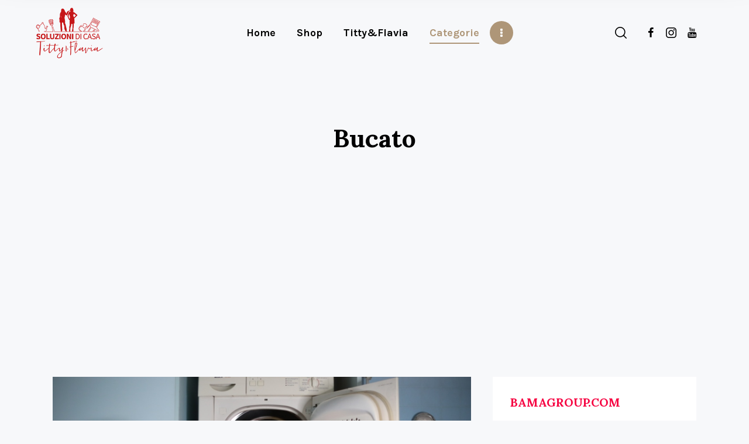

--- FILE ---
content_type: text/html; charset=UTF-8
request_url: https://soluzionidicasa.com/category/bucato/
body_size: 19398
content:
<!DOCTYPE html>
<html lang="it-IT" class="no-js
									 scheme_default										">
<head>
			<meta charset="UTF-8">
		<meta name="viewport" content="width=device-width, initial-scale=1, maximum-scale=1">
		<meta name="format-detection" content="telephone=no">
		<link rel="profile" href="//gmpg.org/xfn/11">
		<link rel="pingback" href="https://soluzionidicasa.com/xmlrpc.php">
		
	<!-- This site is optimized with the Yoast SEO Premium plugin v14.5 - https://yoast.com/wordpress/plugins/seo/ -->
	<title>Bucato - Soluzioni di Casa</title>
	<meta name="robots" content="index, follow" />
	<meta name="googlebot" content="index, follow, max-snippet:-1, max-image-preview:large, max-video-preview:-1" />
	<meta name="bingbot" content="index, follow, max-snippet:-1, max-image-preview:large, max-video-preview:-1" />
	<link rel="canonical" href="https://soluzionidicasa.com/category/bucato/" />
	<link rel="next" href="https://soluzionidicasa.com/category/bucato/page/2/" />
	<meta property="og:locale" content="it_IT" />
	<meta property="og:type" content="article" />
	<meta property="og:title" content="Bucato - Soluzioni di Casa" />
	<meta property="og:url" content="https://soluzionidicasa.com/category/bucato/" />
	<meta property="og:site_name" content="Soluzioni di Casa" />
	<meta name="twitter:card" content="summary_large_image" />
	<script type="application/ld+json" class="yoast-schema-graph">{"@context":"https://schema.org","@graph":[{"@type":"Organization","@id":"https://soluzionidicasa.com/#organization","name":"Soluzioni di Casa","url":"https://soluzionidicasa.com/","sameAs":["https://www.facebook.com/soluzionidicasa/","https://www.instagram.com/tittyeflavia/","https://www.youtube.com/user/soluzionidicasa2010"],"logo":{"@type":"ImageObject","@id":"https://soluzionidicasa.com/#logo","inLanguage":"it-IT","url":"https://soluzionidicasa.com/wp-content/uploads/2020/06/200px.png","width":200,"height":152,"caption":"Soluzioni di Casa"},"image":{"@id":"https://soluzionidicasa.com/#logo"}},{"@type":"WebSite","@id":"https://soluzionidicasa.com/#website","url":"https://soluzionidicasa.com/","name":"Soluzioni di Casa","description":"Il portale dell&#039;economia domestica di Titty e Flavia","publisher":{"@id":"https://soluzionidicasa.com/#organization"},"potentialAction":[{"@type":"SearchAction","target":"https://soluzionidicasa.com/?s={search_term_string}","query-input":"required name=search_term_string"}],"inLanguage":"it-IT"},{"@type":"CollectionPage","@id":"https://soluzionidicasa.com/category/bucato/#webpage","url":"https://soluzionidicasa.com/category/bucato/","name":"Bucato - Soluzioni di Casa","isPartOf":{"@id":"https://soluzionidicasa.com/#website"},"inLanguage":"it-IT"}]}</script>
	<!-- / Yoast SEO Premium plugin. -->


<link rel='dns-prefetch' href='//fonts.googleapis.com' />
<link rel='dns-prefetch' href='//s.w.org' />
<link rel='dns-prefetch' href='//pagead2.googlesyndication.com' />
<link rel="alternate" type="application/rss+xml" title="Soluzioni di Casa &raquo; Feed" href="https://soluzionidicasa.com/feed/" />
<link rel="alternate" type="application/rss+xml" title="Soluzioni di Casa &raquo; Feed dei commenti" href="https://soluzionidicasa.com/comments/feed/" />
<link rel="alternate" type="application/rss+xml" title="Soluzioni di Casa &raquo; Bucato Feed della categoria" href="https://soluzionidicasa.com/category/bucato/feed/" />
<meta property="og:site_name" content="Soluzioni di Casa" />
			<meta property="og:description" content="Il portale dell&#039;economia domestica di Titty e Flavia" />
			<meta property="og:type" content="website" />				<meta property="og:image" content="//soluzionidicasa.com/wp-content/uploads/2020/06/200px.png" />
						<script type="text/javascript">
			window._wpemojiSettings = {"baseUrl":"https:\/\/s.w.org\/images\/core\/emoji\/12.0.0-1\/72x72\/","ext":".png","svgUrl":"https:\/\/s.w.org\/images\/core\/emoji\/12.0.0-1\/svg\/","svgExt":".svg","source":{"concatemoji":"https:\/\/soluzionidicasa.com\/wp-includes\/js\/wp-emoji-release.min.js?ver=5.4.18"}};
			/*! This file is auto-generated */
			!function(e,a,t){var n,r,o,i=a.createElement("canvas"),p=i.getContext&&i.getContext("2d");function s(e,t){var a=String.fromCharCode;p.clearRect(0,0,i.width,i.height),p.fillText(a.apply(this,e),0,0);e=i.toDataURL();return p.clearRect(0,0,i.width,i.height),p.fillText(a.apply(this,t),0,0),e===i.toDataURL()}function c(e){var t=a.createElement("script");t.src=e,t.defer=t.type="text/javascript",a.getElementsByTagName("head")[0].appendChild(t)}for(o=Array("flag","emoji"),t.supports={everything:!0,everythingExceptFlag:!0},r=0;r<o.length;r++)t.supports[o[r]]=function(e){if(!p||!p.fillText)return!1;switch(p.textBaseline="top",p.font="600 32px Arial",e){case"flag":return s([127987,65039,8205,9895,65039],[127987,65039,8203,9895,65039])?!1:!s([55356,56826,55356,56819],[55356,56826,8203,55356,56819])&&!s([55356,57332,56128,56423,56128,56418,56128,56421,56128,56430,56128,56423,56128,56447],[55356,57332,8203,56128,56423,8203,56128,56418,8203,56128,56421,8203,56128,56430,8203,56128,56423,8203,56128,56447]);case"emoji":return!s([55357,56424,55356,57342,8205,55358,56605,8205,55357,56424,55356,57340],[55357,56424,55356,57342,8203,55358,56605,8203,55357,56424,55356,57340])}return!1}(o[r]),t.supports.everything=t.supports.everything&&t.supports[o[r]],"flag"!==o[r]&&(t.supports.everythingExceptFlag=t.supports.everythingExceptFlag&&t.supports[o[r]]);t.supports.everythingExceptFlag=t.supports.everythingExceptFlag&&!t.supports.flag,t.DOMReady=!1,t.readyCallback=function(){t.DOMReady=!0},t.supports.everything||(n=function(){t.readyCallback()},a.addEventListener?(a.addEventListener("DOMContentLoaded",n,!1),e.addEventListener("load",n,!1)):(e.attachEvent("onload",n),a.attachEvent("onreadystatechange",function(){"complete"===a.readyState&&t.readyCallback()})),(n=t.source||{}).concatemoji?c(n.concatemoji):n.wpemoji&&n.twemoji&&(c(n.twemoji),c(n.wpemoji)))}(window,document,window._wpemojiSettings);
		</script>
		<!-- soluzionidicasa.com is managing ads with Advanced Ads 1.39.1 – https://wpadvancedads.com/ --><script id="soluz-ready">
			window.advanced_ads_ready=function(e,a){a=a||"complete";var d=function(e){return"interactive"===a?"loading"!==e:"complete"===e};d(document.readyState)?e():document.addEventListener("readystatechange",(function(a){d(a.target.readyState)&&e()}),{once:"interactive"===a})},window.advanced_ads_ready_queue=window.advanced_ads_ready_queue||[];		</script>
		<style type="text/css">
img.wp-smiley,
img.emoji {
	display: inline !important;
	border: none !important;
	box-shadow: none !important;
	height: 1em !important;
	width: 1em !important;
	margin: 0 .07em !important;
	vertical-align: -0.1em !important;
	background: none !important;
	padding: 0 !important;
}
</style>
	<link property="stylesheet" rel='stylesheet' id='sb_instagram_styles-css'  href='https://soluzionidicasa.com/wp-content/plugins/instagram-feed/css/sbi-styles.min.css?ver=2.9' type='text/css' media='all' />
<link property="stylesheet" rel='stylesheet' id='wp-block-library-css'  href='https://soluzionidicasa.com/wp-includes/css/dist/block-library/style.min.css?ver=5.4.18' type='text/css' media='all' />
<link property="stylesheet" rel='stylesheet' id='contact-form-7-css'  href='https://soluzionidicasa.com/wp-content/plugins/contact-form-7/includes/css/styles.css?ver=5.2' type='text/css' media='all' />
<link property="stylesheet" rel='stylesheet' id='trx_addons-icons-css'  href='https://soluzionidicasa.com/wp-content/plugins/trx_addons/css/font-icons/css/trx_addons_icons-embedded.css' type='text/css' media='all' />
<link property="stylesheet" rel='stylesheet' id='jquery-swiper-css'  href='https://soluzionidicasa.com/wp-content/plugins/trx_addons/js/swiper/swiper.min.css' type='text/css' media='all' />
<link property="stylesheet" rel='stylesheet' id='magnific-popup-css'  href='https://soluzionidicasa.com/wp-content/plugins/trx_addons/js/magnific/magnific-popup.min.css' type='text/css' media='all' />
<link property="stylesheet" rel='stylesheet' id='trx_addons-css'  href='https://soluzionidicasa.com/wp-content/plugins/trx_addons/css/trx_addons.css' type='text/css' media='all' />
<link property="stylesheet" rel='stylesheet' id='trx_addons-animation-css'  href='https://soluzionidicasa.com/wp-content/plugins/trx_addons/css/trx_addons.animation.css' type='text/css' media='all' />
<link property="stylesheet" rel='stylesheet' id='elementor-icons-css'  href='https://soluzionidicasa.com/wp-content/plugins/elementor/assets/lib/eicons/css/elementor-icons.min.css?ver=5.16.0' type='text/css' media='all' />
<link property="stylesheet" rel='stylesheet' id='elementor-frontend-legacy-css'  href='https://soluzionidicasa.com/wp-content/plugins/elementor/assets/css/frontend-legacy.min.css?ver=3.8.1' type='text/css' media='all' />
<link property="stylesheet" rel='stylesheet' id='elementor-frontend-css'  href='https://soluzionidicasa.com/wp-content/plugins/elementor/assets/css/frontend.min.css?ver=3.8.1' type='text/css' media='all' />
<link property="stylesheet" rel='stylesheet' id='elementor-post-12709-css'  href='https://soluzionidicasa.com/wp-content/uploads/elementor/css/post-12709.css?ver=1670000501' type='text/css' media='all' />
<link property="stylesheet" rel='stylesheet' id='elementor-pro-css'  href='https://soluzionidicasa.com/wp-content/plugins/elementor-pro/assets/css/frontend.min.css?ver=3.7.6' type='text/css' media='all' />
<link property="stylesheet" rel='stylesheet' id='katelyn-font-google_fonts-css'  href='https://fonts.googleapis.com/css?family=Karla:400,400i,700,700i%7CLora:400,400i,700,700i&#038;subset=latin,latin-ext' type='text/css' media='all' />
<link property="stylesheet" rel='stylesheet' id='icons-embedded-css'  href='https://soluzionidicasa.com/wp-content/themes/katelyn/css/font-icons/css/fontello-embedded.css' type='text/css' media='all' />
<link property="stylesheet" rel='stylesheet' id='katelyn-main-css'  href='https://soluzionidicasa.com/wp-content/themes/katelyn/style.css' type='text/css' media='all' />
<link property="stylesheet" rel='stylesheet' id='katelyn-custom-css'  href='https://soluzionidicasa.com/wp-content/themes/katelyn/css/__custom.css' type='text/css' media='all' />
<link property="stylesheet" rel='stylesheet' id='katelyn-color-default-css'  href='https://soluzionidicasa.com/wp-content/themes/katelyn/css/__colors_default.css' type='text/css' media='all' />
<link property="stylesheet" rel='stylesheet' id='katelyn-color-dark-css'  href='https://soluzionidicasa.com/wp-content/themes/katelyn/css/__colors_dark.css' type='text/css' media='all' />
<link property="stylesheet" rel='stylesheet' id='mediaelement-css'  href='https://soluzionidicasa.com/wp-includes/js/mediaelement/mediaelementplayer-legacy.min.css?ver=4.2.13-9993131' type='text/css' media='all' />
<link property="stylesheet" rel='stylesheet' id='wp-mediaelement-css'  href='https://soluzionidicasa.com/wp-includes/js/mediaelement/wp-mediaelement.min.css?ver=5.4.18' type='text/css' media='all' />
<link property="stylesheet" rel='stylesheet' id='trx_addons-responsive-css'  href='https://soluzionidicasa.com/wp-content/plugins/trx_addons/css/trx_addons.responsive.css' type='text/css' media='all' />
<link property="stylesheet" rel='stylesheet' id='katelyn-responsive-css'  href='https://soluzionidicasa.com/wp-content/themes/katelyn/css/responsive.css' type='text/css' media='all' />
<link property="stylesheet" rel='stylesheet' id='google-fonts-1-css'  href='https://fonts.googleapis.com/css?family=Roboto%3A100%2C100italic%2C200%2C200italic%2C300%2C300italic%2C400%2C400italic%2C500%2C500italic%2C600%2C600italic%2C700%2C700italic%2C800%2C800italic%2C900%2C900italic%7CRoboto+Slab%3A100%2C100italic%2C200%2C200italic%2C300%2C300italic%2C400%2C400italic%2C500%2C500italic%2C600%2C600italic%2C700%2C700italic%2C800%2C800italic%2C900%2C900italic&#038;display=auto&#038;ver=5.4.18' type='text/css' media='all' />
<script type='text/javascript' src='https://soluzionidicasa.com/wp-includes/js/jquery/jquery.js?ver=1.12.4-wp'></script>
<script type='text/javascript' src='https://soluzionidicasa.com/wp-includes/js/jquery/jquery-migrate.min.js?ver=1.4.1'></script>
<link rel='https://api.w.org/' href='https://soluzionidicasa.com/wp-json/' />
<link rel="EditURI" type="application/rsd+xml" title="RSD" href="https://soluzionidicasa.com/xmlrpc.php?rsd" />
<link rel="wlwmanifest" type="application/wlwmanifest+xml" href="https://soluzionidicasa.com/wp-includes/wlwmanifest.xml" /> 
<meta name="generator" content="WordPress 5.4.18" />
<meta name="generator" content="Site Kit by Google 1.90.1" />			<style type="text/css">
			<!--
				#page_preloader {
					background-color: #f60442 !important;				}
			-->
			</style>
			
<!-- Snippet Google AdSense aggiunto da Site Kit -->
<meta name="google-adsense-platform-account" content="ca-host-pub-2644536267352236">
<meta name="google-adsense-platform-domain" content="sitekit.withgoogle.com">
<!-- Termina lo snippet Google AdSense aggiunto da Site Kit -->
<!-- Google tag (gtag.js) -->
<script async src="https://www.googletagmanager.com/gtag/js?id=G-V83XF7SRTW"></script>
<script>
  window.dataLayer = window.dataLayer || [];
  function gtag(){dataLayer.push(arguments);}
  gtag('js', new Date());

  gtag('config', 'G-V83XF7SRTW');
</script>

<!-- Snippet Google AdSense aggiunto da Site Kit -->
<script  async src="https://pagead2.googlesyndication.com/pagead/js/adsbygoogle.js?client=ca-pub-4504157641080539&amp;host=ca-host-pub-2644536267352236" crossorigin="anonymous"></script>

<!-- Termina lo snippet Google AdSense aggiunto da Site Kit -->
<script  async src="https://pagead2.googlesyndication.com/pagead/js/adsbygoogle.js?client=ca-pub-4504157641080539" crossorigin="anonymous"></script><link rel="icon" href="https://soluzionidicasa.com/wp-content/uploads/2020/06/cropped-1-32x32.png" sizes="32x32" />
<link rel="icon" href="https://soluzionidicasa.com/wp-content/uploads/2020/06/cropped-1-192x192.png" sizes="192x192" />
<link rel="apple-touch-icon" href="https://soluzionidicasa.com/wp-content/uploads/2020/06/cropped-1-180x180.png" />
<meta name="msapplication-TileImage" content="https://soluzionidicasa.com/wp-content/uploads/2020/06/cropped-1-270x270.png" />
<style type="text/css" id="trx_addons-inline-styles-inline-css">.trx_addons_inline_1062308389{width:40%}.trx_addons_inline_2417524{width:calc(100% - 40%)}.trx_addons_inline_1602855193{width:40%}.trx_addons_inline_598669290{width:calc(100% - 40%)}.trx_addons_inline_682307132{width:40%}.trx_addons_inline_1375615640{width:calc(100% - 40%)}.trx_addons_inline_1382863310{width:40%}.trx_addons_inline_956051817{width:calc(100% - 40%)}</style>
	<!-- Google Tag Manager -->
	<script>(function(w,d,s,l,i){w[l]=w[l]||[];w[l].push({'gtm.start':
	new Date().getTime(),event:'gtm.js'});var f=d.getElementsByTagName(s)[0],
	j=d.createElement(s),dl=l!='dataLayer'?'&l='+l:'';j.async=true;j.src=
	'https://www.googletagmanager.com/gtm.js?id='+i+dl;f.parentNode.insertBefore(j,f);
	})(window,document,'script','dataLayer','GTM-5QSKSJ7');</script>
	<!-- End Google Tag Manager -->
	<meta name="facebook-domain-verification" content="tggeahqushlkmidghaqox9sdhtb79c" />
</head>

<body class="archive category category-bucato category-24 wp-custom-logo ua_chrome preloader body_tag scheme_default blog_mode_blog body_style_wide  is_stream blog_style_excerpt sidebar_show sidebar_right sidebar_mobile_below trx_addons_present header_type_default header_style_header-default header_position_default menu_style_top no_layout elementor-default elementor-kit-12709 aa-prefix-soluz-">	
	<!-- Google Tag Manager (noscript) -->
	<noscript><iframe src="https://www.googletagmanager.com/ns.html?id=GTM-5QSKSJ7" height="0" width="0"></iframe></noscript>
	<!-- End Google Tag Manager (noscript) -->
	
	<div id="page_preloader"><div class="preloader_wrap preloader_dots"><div class="preloader_dot" id="preloader_dot_one"></div><div class="preloader_dot" id="preloader_dot_two"></div><div class="preloader_dot" id="preloader_dot_three"></div></div></div>
	<div class="body_wrap">

		<div class="page_wrap">
			<header class="top_panel top_panel_default
	 without_bg_image scheme_default">
	<div class="top_panel_navi sc_layouts_row sc_layouts_row_type_compact sc_layouts_row_fixed sc_layouts_row_fixed_always
	">
	<div class="content_wrap">
		<div class="columns_wrap columns_fluid">
			<div class="sc_layouts_column sc_layouts_column_align_left sc_layouts_column_icons_position_left sc_layouts_column_fluid column-1_4">
				<div class="sc_layouts_item">
					<a class="sc_layouts_logo" href="https://soluzionidicasa.com/">
		<img src="//soluzionidicasa.com/wp-content/uploads/2020/06/200px.png" alt="" width="200" height="152">	</a>
					</div>
			</div><div class="sc_layouts_column sc_layouts_column_icons_position_center sc_layouts_column_fluid column-2_4 sc_layouts_column_align_center">
				<div class="sc_layouts_item">
					<nav class="menu_main_nav_area sc_layouts_menu sc_layouts_menu_default sc_layouts_hide_on_mobile" itemscope itemtype="//schema.org/SiteNavigationElement"><ul id="menu_main" class="sc_layouts_menu_nav menu_main_nav"><li id="menu-item-1316" class="menu-item menu-item-type-post_type menu-item-object-page menu-item-home menu-item-1316"><a href="https://soluzionidicasa.com/"><span>Home</span></a></li><li id="menu-item-11470" class="menu-item menu-item-type-custom menu-item-object-custom menu-item-11470"><a href="https://shop.soluzionidicasa.com"><span>Shop</span></a></li><li id="menu-item-12997" class="menu-item menu-item-type-custom menu-item-object-custom menu-item-has-children menu-item-12997"><a href="https://soluzionidicasa.com/chisiamo/"><span>Titty&#038;Flavia</span></a>
<ul class="sub-menu"><li id="menu-item-11791" class="menu-item menu-item-type-post_type menu-item-object-page menu-item-11791"><a href="https://soluzionidicasa.com/cleaning/"><span>I nostri prodotti</span></a></li></ul>
</li><li id="menu-item-1088" class="menu-item menu-item-type-custom menu-item-object-custom current-menu-ancestor current-menu-parent menu-item-has-children menu-item-1088"><a><span>Categorie</span></a>
<ul class="sub-menu"><li id="menu-item-9670" class="menu-item menu-item-type-taxonomy menu-item-object-category menu-item-9670"><a href="https://soluzionidicasa.com/category/come-pulire/"><span>Come Pulire</span></a></li><li id="menu-item-1299" class="menu-item menu-item-type-taxonomy menu-item-object-category menu-item-1299"><a href="https://soluzionidicasa.com/category/organizzazione/"><span>Organizzazione</span></a></li><li id="menu-item-1297" class="menu-item menu-item-type-taxonomy menu-item-object-category menu-item-1297"><a href="https://soluzionidicasa.com/category/fai-da-te/"><span>Fai da te</span></a></li><li id="menu-item-1296" class="menu-item menu-item-type-taxonomy menu-item-object-category current-menu-item menu-item-1296"><a href="https://soluzionidicasa.com/category/bucato/" aria-current="page"><span>Bucato</span></a></li><li id="menu-item-1302" class="menu-item menu-item-type-taxonomy menu-item-object-category menu-item-1302"><a href="https://soluzionidicasa.com/category/ricette/"><span>Ricette</span></a></li><li id="menu-item-1298" class="menu-item menu-item-type-taxonomy menu-item-object-category menu-item-1298"><a href="https://soluzionidicasa.com/category/finanza-domestica/"><span>Finanza domestica</span></a></li><li id="menu-item-9915" class="menu-item menu-item-type-taxonomy menu-item-object-category menu-item-9915"><a href="https://soluzionidicasa.com/category/recensioni/"><span>Recensioni</span></a></li><li id="menu-item-9671" class="menu-item menu-item-type-taxonomy menu-item-object-category menu-item-9671"><a href="https://soluzionidicasa.com/category/detto-fatto/"><span>Detto fatto</span></a></li></ul>
</li><li id="menu-item-10051" class="menu-item menu-item-type-taxonomy menu-item-object-category menu-item-10051"><a href="https://soluzionidicasa.com/category/video/"><span>Video</span></a></li><li id="menu-item-1305" class="menu-item menu-item-type-post_type menu-item-object-page menu-item-1305"><a href="https://soluzionidicasa.com/contattaci/"><span>Contattaci</span></a></li></ul></nav>				</div>
			</div><div class="sc_layouts_column sc_layouts_column_align_right sc_layouts_column_icons_position_right sc_layouts_column_fluid column-1_4">
                    <div class="sc_layouts_item sc_layouts_iconed_text sc_layouts_menu_mobile_button">
                        <a class="sc_layouts_item_link sc_layouts_iconed_text_link" href="#">
                            <span class="sc_layouts_item_icon sc_layouts_iconed_text_icon trx_addons_icon-menu"></span>
                        </a>
                    </div>
                    <div class="sc_layouts_item extra-search-wrap">
                        <div class="extra-search">
    <span class="search_submit trx_addons_icon-search"></span>
    <div class="search_wrap search_style_fullscreen header_search">
    <div class="search_form_wrap">
        <div class="search_content_wrap">
            <form role="search" method="get" class="search_form" action="https://soluzionidicasa.com/">
                <input type="hidden" value="" name="post_types">
                <input type="text" class="search_field" placeholder="Cosa stai cercando?" value="" name="s">
                <button type="submit" class="search_submit trx_addons_icon-search"></button>
            </form>
                            <a class="search_close trx_addons_icon-delete"></a>
                    </div>
    </div>
	    </div>
    <div class="search_overlay"></div>
</div>                    </div><div class="sc_layouts_item socials_item_wrap">
                        <div class="socials_wrap"><a target="_blank" href="https://www.facebook.com/soluzionidicasa/" class="social_item social_item_style_icons sc_icon_type_icons social_item_type_icons"><span class="social_icon social_icon_facebook"><span class="icon-facebook"></span></span></a><a target="_blank" href="https://www.instagram.com/tittyeflavia/" class="social_item social_item_style_icons sc_icon_type_icons social_item_type_icons"><span class="social_icon social_icon_008-social-media"><span class="icon-008-social-media"></span></span></a><a target="_blank" href="https://www.youtube.com/user/soluzionidicasa2010" class="social_item social_item_style_icons sc_icon_type_icons social_item_type_icons"><span class="social_icon social_icon_youtube"><span class="icon-youtube"></span></span></a></div>                    </div>
            </div>		</div><!-- /.columns_wrap -->
	</div><!-- /.content_wrap -->
</div><!-- /.top_panel_navi -->
</header>
	<div class="top_panel_title sc_layouts_row sc_layouts_row_type_normal">
		<div class="content_wrap">
			<div class="sc_layouts_column sc_layouts_column_align_center">
				<div class="sc_layouts_item">
					<div class="sc_layouts_title sc_align_center">
												<div class="sc_layouts_title_title">
														<h1 class="sc_layouts_title_caption">
								Bucato							</h1>
													</div>
												<div class="sc_layouts_title_breadcrumbs">
													</div>
					</div>
				</div>
			</div>
		</div>
	</div>
	<div class="menu_mobile_overlay"></div>
<div class="menu_mobile menu_mobile_narrow scheme_default">
	<div class="menu_mobile_inner">
		<a class="menu_mobile_close icon-cancel"></a>
		<nav class="menu_mobile_nav_area" itemscope itemtype="//schema.org/SiteNavigationElement"><ul id="menu_mobile" class=" menu_mobile_nav"><li id="menu_mobile-item-1316" class="menu-item menu-item-type-post_type menu-item-object-page menu-item-home menu-item-1316"><a href="https://soluzionidicasa.com/"><span>Home</span></a></li><li id="menu_mobile-item-11470" class="menu-item menu-item-type-custom menu-item-object-custom menu-item-11470"><a href="https://shop.soluzionidicasa.com"><span>Shop</span></a></li><li id="menu_mobile-item-12997" class="menu-item menu-item-type-custom menu-item-object-custom menu-item-has-children menu-item-12997"><a href="https://soluzionidicasa.com/chisiamo/"><span>Titty&#038;Flavia</span></a>
<ul class="sub-menu"><li id="menu_mobile-item-11791" class="menu-item menu-item-type-post_type menu-item-object-page menu-item-11791"><a href="https://soluzionidicasa.com/cleaning/"><span>I nostri prodotti</span></a></li></ul>
</li><li id="menu_mobile-item-1088" class="menu-item menu-item-type-custom menu-item-object-custom current-menu-ancestor current-menu-parent menu-item-has-children menu-item-1088"><a><span>Categorie</span></a>
<ul class="sub-menu"><li id="menu_mobile-item-9670" class="menu-item menu-item-type-taxonomy menu-item-object-category menu-item-9670"><a href="https://soluzionidicasa.com/category/come-pulire/"><span>Come Pulire</span></a></li><li id="menu_mobile-item-1299" class="menu-item menu-item-type-taxonomy menu-item-object-category menu-item-1299"><a href="https://soluzionidicasa.com/category/organizzazione/"><span>Organizzazione</span></a></li><li id="menu_mobile-item-1297" class="menu-item menu-item-type-taxonomy menu-item-object-category menu-item-1297"><a href="https://soluzionidicasa.com/category/fai-da-te/"><span>Fai da te</span></a></li><li id="menu_mobile-item-1296" class="menu-item menu-item-type-taxonomy menu-item-object-category current-menu-item menu-item-1296"><a href="https://soluzionidicasa.com/category/bucato/" aria-current="page"><span>Bucato</span></a></li><li id="menu_mobile-item-1302" class="menu-item menu-item-type-taxonomy menu-item-object-category menu-item-1302"><a href="https://soluzionidicasa.com/category/ricette/"><span>Ricette</span></a></li><li id="menu_mobile-item-1298" class="menu-item menu-item-type-taxonomy menu-item-object-category menu-item-1298"><a href="https://soluzionidicasa.com/category/finanza-domestica/"><span>Finanza domestica</span></a></li><li id="menu_mobile-item-9915" class="menu-item menu-item-type-taxonomy menu-item-object-category menu-item-9915"><a href="https://soluzionidicasa.com/category/recensioni/"><span>Recensioni</span></a></li><li id="menu_mobile-item-9671" class="menu-item menu-item-type-taxonomy menu-item-object-category menu-item-9671"><a href="https://soluzionidicasa.com/category/detto-fatto/"><span>Detto fatto</span></a></li></ul>
</li><li id="menu_mobile-item-10051" class="menu-item menu-item-type-taxonomy menu-item-object-category menu-item-10051"><a href="https://soluzionidicasa.com/category/video/"><span>Video</span></a></li><li id="menu_mobile-item-1305" class="menu-item menu-item-type-post_type menu-item-object-page menu-item-1305"><a href="https://soluzionidicasa.com/contattaci/"><span>Contattaci</span></a></li></ul></nav><div class="socials_mobile"><a target="_blank" href="https://www.facebook.com/soluzionidicasa/" class="social_item social_item_style_icons sc_icon_type_icons social_item_type_icons"><span class="social_icon social_icon_facebook"><span class="icon-facebook"></span></span></a><a target="_blank" href="https://www.instagram.com/tittyeflavia/" class="social_item social_item_style_icons sc_icon_type_icons social_item_type_icons"><span class="social_icon social_icon_008-social-media"><span class="icon-008-social-media"></span></span></a><a target="_blank" href="https://www.youtube.com/user/soluzionidicasa2010" class="social_item social_item_style_icons sc_icon_type_icons social_item_type_icons"><span class="social_icon social_icon_youtube"><span class="icon-youtube"></span></span></a></div>	</div>
</div>
			<div class="page_content_wrap">
				                <div class="content_wrap">

				<div class="content">
					<div class="posts_container">
		<article id="post-14765" 
	class="post_item post_layout_excerpt post_format_standard post-14765 post type-post status-publish format-standard has-post-thumbnail hentry category-blog category-bucato category-come-pulire"	>
	<div class="post_featured with_thumb hover_simple"><img width="770" height="433" src="https://soluzionidicasa.com/wp-content/uploads/2022/01/titty-e-flavia-lavatrice-770x433.jpg" class="attachment-katelyn-thumb-big size-katelyn-thumb-big wp-post-image" alt="deterisvo lavatrice per un bucato perfetto - eliminare cattivi odori lavatrice" srcset="https://soluzionidicasa.com/wp-content/uploads/2022/01/titty-e-flavia-lavatrice-770x433.jpg 770w, https://soluzionidicasa.com/wp-content/uploads/2022/01/titty-e-flavia-lavatrice-370x208.jpg 370w, https://soluzionidicasa.com/wp-content/uploads/2022/01/titty-e-flavia-lavatrice-270x152.jpg 270w" sizes="(max-width: 770px) 100vw, 770px" />						<div class="mask"></div>
						            <a href="https://soluzionidicasa.com/lavatrice-sempre-fresca-elimina-i-cattivi-odori-una-volta-per-tutte/"  aria-hidden="true" class="icons"></a>
            </div>		<div class="post_header entry-header">
			<h2 class="post_title entry-title"><a href="https://soluzionidicasa.com/lavatrice-sempre-fresca-elimina-i-cattivi-odori-una-volta-per-tutte/" rel="bookmark">Lavatrice sempre fresca: elimina i cattivi odori una volta per tutte</a></h2>		</div><!-- .post_header -->
				<div class="post_content entry-content">
			<div class="post_content_inner">Scopri come eliminare i cattivi odori dalla lavatrice e mantenerla fresca con semplici accorgimenti. Soluzioni pratiche per un bucato sempre profumato.</div><p><a class="more-link" href="https://soluzionidicasa.com/lavatrice-sempre-fresca-elimina-i-cattivi-odori-una-volta-per-tutte/"><span class="text">Read more</span></a></p>		</div><!-- .entry-content -->
		</article>
<article id="post-14695" 
	class="post_item post_layout_excerpt post_format_standard post-14695 post type-post status-publish format-standard has-post-thumbnail hentry category-blog category-bucato category-fai-da-te"	>
	<div class="post_featured with_thumb hover_simple"><img width="770" height="433" src="https://soluzionidicasa.com/wp-content/uploads/2024/12/81-770x433.png" class="attachment-katelyn-thumb-big size-katelyn-thumb-big wp-post-image" alt="Come levare le pieghe dalle tovaglie: un trucco semplice per tovaglie perfette" srcset="https://soluzionidicasa.com/wp-content/uploads/2024/12/81-770x433.png 770w, https://soluzionidicasa.com/wp-content/uploads/2024/12/81-370x208.png 370w, https://soluzionidicasa.com/wp-content/uploads/2024/12/81-270x152.png 270w" sizes="(max-width: 770px) 100vw, 770px" />						<div class="mask"></div>
						            <a href="https://soluzionidicasa.com/come-levare-le-pieghe-dalle-tovaglie-un-trucco-semplice-per-tovaglie-perfette/"  aria-hidden="true" class="icons"></a>
            </div>		<div class="post_header entry-header">
			<h2 class="post_title entry-title"><a href="https://soluzionidicasa.com/come-levare-le-pieghe-dalle-tovaglie-un-trucco-semplice-per-tovaglie-perfette/" rel="bookmark">Come levare le pieghe dalle tovaglie: un trucco semplice per tovaglie perfette</a></h2>		</div><!-- .post_header -->
				<div class="post_content entry-content">
			<div class="post_content_inner">Scopri un trucco semplice per eliminare le pieghe dalle tovaglie senza stirare. Stendi, inumidisci e lascia agire durante la notte per tovaglie perfette!</div><p><a class="more-link" href="https://soluzionidicasa.com/come-levare-le-pieghe-dalle-tovaglie-un-trucco-semplice-per-tovaglie-perfette/"><span class="text">Read more</span></a></p>		</div><!-- .entry-content -->
		</article>
<article id="post-14297" 
	class="post_item post_layout_excerpt post_format_standard post-14297 post type-post status-publish format-standard has-post-thumbnail hentry category-blog category-bucato"	>
	<div class="post_featured with_thumb hover_simple"><img width="770" height="433" src="https://soluzionidicasa.com/wp-content/uploads/2022/01/titty-e-flavia-bucato-770x433.jpg" class="attachment-katelyn-thumb-big size-katelyn-thumb-big wp-post-image" alt="lavare le coperte di lana" srcset="https://soluzionidicasa.com/wp-content/uploads/2022/01/titty-e-flavia-bucato-770x433.jpg 770w, https://soluzionidicasa.com/wp-content/uploads/2022/01/titty-e-flavia-bucato-370x208.jpg 370w, https://soluzionidicasa.com/wp-content/uploads/2022/01/titty-e-flavia-bucato-270x152.jpg 270w" sizes="(max-width: 770px) 100vw, 770px" />						<div class="mask"></div>
						            <a href="https://soluzionidicasa.com/come-lavare-le-coperte-di-lana-a-mano-e-in-lavatrice/"  aria-hidden="true" class="icons"></a>
            </div>		<div class="post_header entry-header">
			<h2 class="post_title entry-title"><a href="https://soluzionidicasa.com/come-lavare-le-coperte-di-lana-a-mano-e-in-lavatrice/" rel="bookmark">Come lavare le coperte di lana a mano e in lavatrice</a></h2>		</div><!-- .post_header -->
				<div class="post_content entry-content">
			<div class="post_content_inner">Le coperte di lana, avvolgenti e confortevoli, sono compagni ideali nelle notti fredde. Ma come mantenere la loro morbidezza e freschezza senza compromettere la qualità della lana? In questa guida completa, esploreremo i migliori&hellip;</div><p><a class="more-link" href="https://soluzionidicasa.com/come-lavare-le-coperte-di-lana-a-mano-e-in-lavatrice/"><span class="text">Read more</span></a></p>		</div><!-- .entry-content -->
		</article>
<article id="post-14239" 
	class="post_item post_layout_excerpt post_format_standard post-14239 post type-post status-publish format-standard has-post-thumbnail hentry category-blog category-bucato"	>
	<div class="post_featured with_thumb hover_simple"><img width="770" height="433" src="https://soluzionidicasa.com/wp-content/uploads/2022/01/titty-e-flavia-bucato-lavatrice-770x433.jpg" class="attachment-katelyn-thumb-big size-katelyn-thumb-big wp-post-image" alt="pulire lavatrice - un bucato perfetto - cosa non lavare nelle lavanderie a gettone" srcset="https://soluzionidicasa.com/wp-content/uploads/2022/01/titty-e-flavia-bucato-lavatrice-770x433.jpg 770w, https://soluzionidicasa.com/wp-content/uploads/2022/01/titty-e-flavia-bucato-lavatrice-370x208.jpg 370w, https://soluzionidicasa.com/wp-content/uploads/2022/01/titty-e-flavia-bucato-lavatrice-270x152.jpg 270w" sizes="(max-width: 770px) 100vw, 770px" />						<div class="mask"></div>
						            <a href="https://soluzionidicasa.com/consigli-per-il-lavaggio-della-biancheria-come-ottenere-un-bucato-perfetto/"  aria-hidden="true" class="icons"></a>
            </div>		<div class="post_header entry-header">
			<h2 class="post_title entry-title"><a href="https://soluzionidicasa.com/consigli-per-il-lavaggio-della-biancheria-come-ottenere-un-bucato-perfetto/" rel="bookmark">Consigli per il lavaggio della biancheria: come ottenere risultati perfetti</a></h2>		</div><!-- .post_header -->
				<div class="post_content entry-content">
			<div class="post_content_inner">Come fare un bucato perfetto? C&#8217;è sempre qualche capo che non riusciamo a lavare correttamente, ma con i nostri consigli tutto diventa più facile.</div><p><a class="more-link" href="https://soluzionidicasa.com/consigli-per-il-lavaggio-della-biancheria-come-ottenere-un-bucato-perfetto/"><span class="text">Read more</span></a></p>		</div><!-- .entry-content -->
		</article>
<article id="post-13937" 
	class="post_item post_layout_excerpt post_format_standard post-13937 post type-post status-publish format-standard has-post-thumbnail hentry category-blog category-bucato"	>
	<div class="post_featured with_thumb hover_simple"><img width="667" height="433" src="https://soluzionidicasa.com/wp-content/uploads/2020/10/titty-e-flavia-lavatrice-scaled-e1699605991378-667x433.jpg" class="attachment-katelyn-thumb-big size-katelyn-thumb-big wp-post-image" alt="lavare borse in lavatrice" />						<div class="mask"></div>
						            <a href="https://soluzionidicasa.com/come-lavare-le-borse-in-lavatrice-2/"  aria-hidden="true" class="icons"></a>
            </div>		<div class="post_header entry-header">
			<h2 class="post_title entry-title"><a href="https://soluzionidicasa.com/come-lavare-le-borse-in-lavatrice-2/" rel="bookmark">Come lavare le borse in lavatrice</a></h2>		</div><!-- .post_header -->
				<div class="post_content entry-content">
			<div class="post_content_inner">La lavatrice può rivelarsi un prezioso alleato anche quando si tratta di lavare le borse. Forse avete sempre pensato che lavare le borse in lavatrice fosse un tabù, ma con le giuste precauzioni e&hellip;</div><p><a class="more-link" href="https://soluzionidicasa.com/come-lavare-le-borse-in-lavatrice-2/"><span class="text">Read more</span></a></p>		</div><!-- .entry-content -->
		</article>
<article id="post-13924" 
	class="post_item post_layout_excerpt post_format_standard post-13924 post type-post status-publish format-standard has-post-thumbnail hentry category-blog category-bucato category-come-pulire"	>
	<div class="post_featured with_thumb hover_simple"><img width="770" height="433" src="https://soluzionidicasa.com/wp-content/uploads/2023/07/Trend-Bama-titty-e-flavia-770x433.jpg" class="attachment-katelyn-thumb-big size-katelyn-thumb-big wp-post-image" alt="eliminare muffa dalle lenzuola" srcset="https://soluzionidicasa.com/wp-content/uploads/2023/07/Trend-Bama-titty-e-flavia-770x433.jpg 770w, https://soluzionidicasa.com/wp-content/uploads/2023/07/Trend-Bama-titty-e-flavia-370x208.jpg 370w, https://soluzionidicasa.com/wp-content/uploads/2023/07/Trend-Bama-titty-e-flavia-270x152.jpg 270w" sizes="(max-width: 770px) 100vw, 770px" />						<div class="mask"></div>
						            <a href="https://soluzionidicasa.com/come-eliminare-la-muffa-da-asciugamani-e-lenzuola/"  aria-hidden="true" class="icons"></a>
            </div>		<div class="post_header entry-header">
			<h2 class="post_title entry-title"><a href="https://soluzionidicasa.com/come-eliminare-la-muffa-da-asciugamani-e-lenzuola/" rel="bookmark">Come eliminare la muffa da asciugamani e lenzuola</a></h2>		</div><!-- .post_header -->
				<div class="post_content entry-content">
			<div class="post_content_inner">Lenzuola e asciugamani possono cadere vittima della fastidiosa muffa, accompagnata da macchie indesiderate e un odore persistente. Tuttavia, non è il momento di gettarli via! Eliminare la muffa e il suo odore non è&hellip;</div><p><a class="more-link" href="https://soluzionidicasa.com/come-eliminare-la-muffa-da-asciugamani-e-lenzuola/"><span class="text">Read more</span></a></p>		</div><!-- .entry-content -->
		</article>
<article id="post-13928" 
	class="post_item post_layout_excerpt post_format_standard post-13928 post type-post status-publish format-standard has-post-thumbnail hentry category-blog category-bucato category-come-pulire"	>
	<div class="post_featured with_thumb hover_simple"><img width="770" height="433" src="https://soluzionidicasa.com/wp-content/uploads/2020/11/titty-e-flavia-natale-770x433.jpeg" class="attachment-katelyn-thumb-big size-katelyn-thumb-big wp-post-image" alt="smacchiare la tovaglia di natale" srcset="https://soluzionidicasa.com/wp-content/uploads/2020/11/titty-e-flavia-natale-770x433.jpeg 770w, https://soluzionidicasa.com/wp-content/uploads/2020/11/titty-e-flavia-natale-370x208.jpeg 370w, https://soluzionidicasa.com/wp-content/uploads/2020/11/titty-e-flavia-natale-270x152.jpeg 270w" sizes="(max-width: 770px) 100vw, 770px" />						<div class="mask"></div>
						            <a href="https://soluzionidicasa.com/smacchiare-la-tovaglia-di-natale-prime-e-dopo-le-feste/"  aria-hidden="true" class="icons"></a>
            </div>		<div class="post_header entry-header">
			<h2 class="post_title entry-title"><a href="https://soluzionidicasa.com/smacchiare-la-tovaglia-di-natale-prime-e-dopo-le-feste/" rel="bookmark">Smacchiare la tovaglia di Natale prime e dopo le feste</a></h2>		</div><!-- .post_header -->
				<div class="post_content entry-content">
			<div class="post_content_inner">Durante le feste, la tovaglia della tavola imbandita diventa un campo di battaglia, che sarà da preparare, ma anche da pulire successivamente. Lo scorso anno non sapevi come smacchiare la tovaglia? Ti aiutiamo noi,&hellip;</div><p><a class="more-link" href="https://soluzionidicasa.com/smacchiare-la-tovaglia-di-natale-prime-e-dopo-le-feste/"><span class="text">Read more</span></a></p>		</div><!-- .entry-content -->
		</article>
<article id="post-13812" 
	class="post_item post_layout_excerpt post_format_standard post-13812 post type-post status-publish format-standard has-post-thumbnail hentry category-bucato category-slider"	>
	<div class="post_featured with_thumb hover_simple"><img width="770" height="433" src="https://soluzionidicasa.com/wp-content/uploads/2021/01/lavatrice-panni-770x433.jpg" class="attachment-katelyn-thumb-big size-katelyn-thumb-big wp-post-image" alt="risparmiare con fasce di consumo" srcset="https://soluzionidicasa.com/wp-content/uploads/2021/01/lavatrice-panni-770x433.jpg 770w, https://soluzionidicasa.com/wp-content/uploads/2021/01/lavatrice-panni-370x208.jpg 370w, https://soluzionidicasa.com/wp-content/uploads/2021/01/lavatrice-panni-270x152.jpg 270w" sizes="(max-width: 770px) 100vw, 770px" />						<div class="mask"></div>
						            <a href="https://soluzionidicasa.com/perche-il-bucato-puzza-dopo-il-lavaggio-in-lavatrice/"  aria-hidden="true" class="icons"></a>
            </div>		<div class="post_header entry-header">
			<h2 class="post_title entry-title"><a href="https://soluzionidicasa.com/perche-il-bucato-puzza-dopo-il-lavaggio-in-lavatrice/" rel="bookmark">Perché il bucato puzza dopo il lavaggio in lavatrice?</a></h2>		</div><!-- .post_header -->
				<div class="post_content entry-content">
			<div class="post_content_inner">L'odore di bucato fresco è uno dei piaceri della vita domestica, ma talvolta, invece di profumare, il bucato puzza dopo il lavaggio in lavatrice. Cosa è andato storto e come possiamo risolvere questo fastidioso&hellip;</div><p><a class="more-link" href="https://soluzionidicasa.com/perche-il-bucato-puzza-dopo-il-lavaggio-in-lavatrice/"><span class="text">Read more</span></a></p>		</div><!-- .entry-content -->
		</article>
<article id="post-13038" 
	class="post_item post_layout_excerpt post_format_standard post-13038 post type-post status-publish format-standard has-post-thumbnail hentry category-bucato category-come-pulire category-slider"	>
	<div class="post_featured with_thumb hover_simple"><img width="770" height="433" src="https://soluzionidicasa.com/wp-content/uploads/2022/01/titty-e-flavia-cuscini-770x433.jpg" class="attachment-katelyn-thumb-big size-katelyn-thumb-big wp-post-image" alt="" srcset="https://soluzionidicasa.com/wp-content/uploads/2022/01/titty-e-flavia-cuscini-770x433.jpg 770w, https://soluzionidicasa.com/wp-content/uploads/2022/01/titty-e-flavia-cuscini-370x208.jpg 370w, https://soluzionidicasa.com/wp-content/uploads/2022/01/titty-e-flavia-cuscini-270x152.jpg 270w" sizes="(max-width: 770px) 100vw, 770px" />						<div class="mask"></div>
						            <a href="https://soluzionidicasa.com/come-pulire-i-cuscini-del-letto-per-togliere-le-macchie-gialle/"  aria-hidden="true" class="icons"></a>
            </div>		<div class="post_header entry-header">
			<h2 class="post_title entry-title"><a href="https://soluzionidicasa.com/come-pulire-i-cuscini-del-letto-per-togliere-le-macchie-gialle/" rel="bookmark">Come pulire i cuscini del letto per togliere le macchie gialle</a></h2>		</div><!-- .post_header -->
				<div class="post_content entry-content">
			<div class="post_content_inner">Ebbene si, succede anche alle maniache del pulito! I cuscini del letto con il tempo tendono a presentare orrende macchie gialle, proprio difficili da togliere. Ma perché si formano? C’è un modo per prevenirle?&hellip;</div><p><a class="more-link" href="https://soluzionidicasa.com/come-pulire-i-cuscini-del-letto-per-togliere-le-macchie-gialle/"><span class="text">Read more</span></a></p>		</div><!-- .entry-content -->
		</article>
<article id="post-12863" 
	class="post_item post_layout_excerpt post_format_standard post-12863 post type-post status-publish format-standard has-post-thumbnail hentry category-bucato category-organizzazione category-slider"	>
	<div class="post_featured with_thumb hover_simple"><img width="770" height="433" src="https://soluzionidicasa.com/wp-content/uploads/2022/01/titty-e-flavia-bucato-lavatrice-770x433.jpg" class="attachment-katelyn-thumb-big size-katelyn-thumb-big wp-post-image" alt="pulire lavatrice - un bucato perfetto - cosa non lavare nelle lavanderie a gettone" srcset="https://soluzionidicasa.com/wp-content/uploads/2022/01/titty-e-flavia-bucato-lavatrice-770x433.jpg 770w, https://soluzionidicasa.com/wp-content/uploads/2022/01/titty-e-flavia-bucato-lavatrice-370x208.jpg 370w, https://soluzionidicasa.com/wp-content/uploads/2022/01/titty-e-flavia-bucato-lavatrice-270x152.jpg 270w" sizes="(max-width: 770px) 100vw, 770px" />						<div class="mask"></div>
						            <a href="https://soluzionidicasa.com/cose-che-chi-fa-il-bucato-bene-ha-in-comune/"  aria-hidden="true" class="icons"></a>
            </div>		<div class="post_header entry-header">
			<h2 class="post_title entry-title"><a href="https://soluzionidicasa.com/cose-che-chi-fa-il-bucato-bene-ha-in-comune/" rel="bookmark">Cose che, chi fa il bucato bene, ha in comune</a></h2>		</div><!-- .post_header -->
				<div class="post_content entry-content">
			<div class="post_content_inner">Ci sono persone che senza alcuna fatica, e magari divertendosi anche, fanno il cosiddetto “bucato perfetto” costantemente. Vi siete mai chiesti come fanno? E se magari c’è un segreto per ottenere questi strabilianti risultati?&hellip;</div><p><a class="more-link" href="https://soluzionidicasa.com/cose-che-chi-fa-il-bucato-bene-ha-in-comune/"><span class="text">Read more</span></a></p>		</div><!-- .entry-content -->
		</article>
	</div>
	
	<nav class="navigation pagination" role="navigation" aria-label="Articoli">
		<h2 class="screen-reader-text">Navigazione articoli</h2>
		<div class="nav-links"><span aria-current="page" class="page-numbers current"><span class="meta-nav screen-reader-text">Page </span>1</span>
<a class="page-numbers" href="https://soluzionidicasa.com/category/bucato/page/2/"><span class="meta-nav screen-reader-text">Page </span>2</a>
<a class="page-numbers" href="https://soluzionidicasa.com/category/bucato/page/3/"><span class="meta-nav screen-reader-text">Page </span>3</a>
<span class="page-numbers dots">&hellip;</span>
<a class="page-numbers" href="https://soluzionidicasa.com/category/bucato/page/12/"><span class="meta-nav screen-reader-text">Page </span>12</a>
<a class="next page-numbers" href="https://soluzionidicasa.com/category/bucato/page/2/">Next</a></div>
	</nav>					</div><!-- </.content> -->

							<div class="sidebar widget_area
			 right sidebar_below scheme_default		" role="complementary">
						<div class="sidebar_inner">
				<aside id="media_image-4" class="widget widget_media_image"><h5 class="widget_title">BAMAGROUP.COM</h5><a href="https://www.bamagroup.com/it/pattumiera-raccolta-differenziata-poker-plus-set-34x27lt-40320.html"><img width="300" height="300" src="https://soluzionidicasa.com/wp-content/uploads/2023/03/POKER1300x1300-300x300.jpg" class="image wp-image-13560  attachment-medium size-medium" alt="" style="max-width: 100%; height: auto;" srcset="https://soluzionidicasa.com/wp-content/uploads/2023/03/POKER1300x1300-300x300.jpg 300w, https://soluzionidicasa.com/wp-content/uploads/2023/03/POKER1300x1300-1024x1024.jpg 1024w, https://soluzionidicasa.com/wp-content/uploads/2023/03/POKER1300x1300-150x150.jpg 150w, https://soluzionidicasa.com/wp-content/uploads/2023/03/POKER1300x1300-768x768.jpg 768w, https://soluzionidicasa.com/wp-content/uploads/2023/03/POKER1300x1300-370x370.jpg 370w, https://soluzionidicasa.com/wp-content/uploads/2023/03/POKER1300x1300-120x120.jpg 120w, https://soluzionidicasa.com/wp-content/uploads/2023/03/POKER1300x1300-770x770.jpg 770w, https://soluzionidicasa.com/wp-content/uploads/2023/03/POKER1300x1300-scaled.jpg 1000w" sizes="(max-width: 300px) 100vw, 300px" /></a></aside><aside id="media_image-3" class="widget widget_media_image"><h5 class="widget_title">Acquista online i prodotti per la casa Spontex</h5><a href="https://www.spontex.shop/"><img width="900" height="900" src="https://soluzionidicasa.com/wp-content/uploads/2024/11/WhatsApp-Image-2024-11-25-at-12.54.15.jpeg" class="image wp-image-14669  attachment-full size-full" alt="" style="max-width: 100%; height: auto;" srcset="https://soluzionidicasa.com/wp-content/uploads/2024/11/WhatsApp-Image-2024-11-25-at-12.54.15.jpeg 900w, https://soluzionidicasa.com/wp-content/uploads/2024/11/WhatsApp-Image-2024-11-25-at-12.54.15-300x300.jpeg 300w, https://soluzionidicasa.com/wp-content/uploads/2024/11/WhatsApp-Image-2024-11-25-at-12.54.15-150x150.jpeg 150w, https://soluzionidicasa.com/wp-content/uploads/2024/11/WhatsApp-Image-2024-11-25-at-12.54.15-768x768.jpeg 768w, https://soluzionidicasa.com/wp-content/uploads/2024/11/WhatsApp-Image-2024-11-25-at-12.54.15-370x370.jpeg 370w, https://soluzionidicasa.com/wp-content/uploads/2024/11/WhatsApp-Image-2024-11-25-at-12.54.15-120x120.jpeg 120w, https://soluzionidicasa.com/wp-content/uploads/2024/11/WhatsApp-Image-2024-11-25-at-12.54.15-770x770.jpeg 770w" sizes="(max-width: 900px) 100vw, 900px" /></a></aside><aside id="custom_html-3" class="widget_text widget widget_custom_html"><div class="textwidget custom-html-widget"><script async src="https://pagead2.googlesyndication.com/pagead/js/adsbygoogle.js?client=ca-pub-4504157641080539"
     crossorigin="anonymous"></script>
<ins class="adsbygoogle"
     style="display:block"
     data-ad-format="fluid"
     data-ad-layout-key="-fn+6r-45-cd+121"
     data-ad-client="ca-pub-4504157641080539"
     data-ad-slot="6593283766"></ins>
<script>
     (adsbygoogle = window.adsbygoogle || []).push({});
</script></div></aside><aside id="trx_addons_sow_widget_blogger-6" class="widget widget_blogger"><h5 class="widget_title">Consigliati da Titty&#038;Flavia</h5><div  id="sc_blogger_1110528358"		class="sc_blogger sc_blogger_default sc_blogger_default_classic"><div class="sc_blogger_columns_wrap sc_item_columns sc_item_posts_container trx_addons_columns_wrap columns_padding_bottom"><div class="trx_addons_column-1_4"><div class="sc_blogger_item sc_blogger_item_default sc_blogger_item_default_classic sc_blogger_item_odd sc_blogger_item_align_left post_format_standard sc_blogger_item_with_image sc_blogger_item_image_position_left post-14803 post type-post status-publish format-standard has-post-thumbnail hentry category-blog category-come-pulire category-consigliati category-organizzazione" data-item-number="1"
	><div class="sc_blogger_item_body"><div class="post_featured with_thumb hover_simple sc_item_featured sc_blogger_item_featured trx_addons_inline_1062308389"><img width="310" height="212" src="https://soluzionidicasa.com/wp-content/uploads/2025/11/titty-e-flavia-flexwash-spontex-spugna-310x212.jpg" class="attachment-katelyn-thumb-medium-extra size-katelyn-thumb-medium-extra wp-post-image" alt="" />						<div class="mask"></div>
						            <a href="https://soluzionidicasa.com/spontex-flex-wash-la-spugna-in-microfibra-lavabile-che-semplifica-la-pulizia-e-aiuta-lambiente/"  aria-hidden="true" class="icons"></a>
            </div><div class="sc_blogger_item_content entry-content trx_addons_inline_2417524"><h5 class="sc_blogger_item_title entry-title"><a href="https://soluzionidicasa.com/spontex-flex-wash-la-spugna-in-microfibra-lavabile-che-semplifica-la-pulizia-e-aiuta-lambiente/" rel="bookmark">Spontex Flex &#038; Wash: la spugna in microfibra lavabile che semplifica la pulizia e aiuta l’ambiente</a></h5>		<div class="post_meta sc_blogger_item_meta post_meta">
			<span class="post_meta_item post_share"><div class="socials_share socials_size_tiny socials_type_drop socials_dir_horizontal"><a href="#" class="socials_caption"><span class="socials_caption_label">Share</span></a><span class="social_items"><a class="social_item social_item_popup" href="https://www.facebook.com/sharer/sharer.php?u=https%3A%2F%2Fsoluzionidicasa.com%2Fspontex-flex-wash-la-spugna-in-microfibra-lavabile-che-semplifica-la-pulizia-e-aiuta-lambiente%2F" data-link="https://www.facebook.com/sharer/sharer.php?u=https%3A%2F%2Fsoluzionidicasa.com%2Fspontex-flex-wash-la-spugna-in-microfibra-lavabile-che-semplifica-la-pulizia-e-aiuta-lambiente%2F" data-count="facebook"><span class="social_icon social_icon_facebook sc_icon_type_icons"><span class="trx_addons_icon-facebook"></span><i>Facebook</i></span></a><a class="social_item social_item_popup" href="https://twitter.com/intent/tweet?text=https%3A%2F%2Fsoluzionidicasa.com%2Fspontex-flex-wash-la-spugna-in-microfibra-lavabile-che-semplifica-la-pulizia-e-aiuta-lambiente%2F" data-link="https://twitter.com/intent/tweet?text=https%3A%2F%2Fsoluzionidicasa.com%2Fspontex-flex-wash-la-spugna-in-microfibra-lavabile-che-semplifica-la-pulizia-e-aiuta-lambiente%2F" data-count="twitter"><span class="social_icon social_icon_twitter sc_icon_type_icons"><span class="icon-twitter"></span><i>Twitter</i></span></a><a class="social_item social_item_popup" href="" data-link="whatsapp://send?text=https%3A%2F%2Fsoluzionidicasa.com%2Fspontex-flex-wash-la-spugna-in-microfibra-lavabile-che-semplifica-la-pulizia-e-aiuta-lambiente%2F" data-count="forward"><span class="social_icon social_icon_forward sc_icon_type_icons"><span class="icon-forward"></span><i>WhatsApp</i></span></a></span></div></span> 		</div><!-- .post_meta -->
		</div><!-- .entry-content --></div><!-- .sc_blogger_item_body --></div><!-- .sc_blogger_item --></div><div class="trx_addons_column-1_4"><div class="sc_blogger_item sc_blogger_item_default sc_blogger_item_default_classic sc_blogger_item_even sc_blogger_item_align_left post_format_standard sc_blogger_item_with_image sc_blogger_item_image_position_left post-14715 post type-post status-publish format-standard has-post-thumbnail hentry category-blog category-consigliati category-fai-da-te" data-item-number="2"
	><div class="sc_blogger_item_body"><div class="post_featured with_thumb hover_simple sc_item_featured sc_blogger_item_featured trx_addons_inline_1602855193"><img width="310" height="212" src="https://soluzionidicasa.com/wp-content/uploads/2021/11/TF_Natale34-310x212.jpg" class="attachment-katelyn-thumb-medium-extra size-katelyn-thumb-medium-extra wp-post-image" alt="scatola dei ricordi per il 2024" />						<div class="mask"></div>
						            <a href="https://soluzionidicasa.com/la-scatola-dei-ricordi-per-il-2024-un-modo-speciale-per-conservare-momenti-indimenticabili/"  aria-hidden="true" class="icons"></a>
            </div><div class="sc_blogger_item_content entry-content trx_addons_inline_598669290"><h5 class="sc_blogger_item_title entry-title"><a href="https://soluzionidicasa.com/la-scatola-dei-ricordi-per-il-2024-un-modo-speciale-per-conservare-momenti-indimenticabili/" rel="bookmark">La scatola dei ricordi per il 2024: un modo speciale per conservare momenti indimenticabili</a></h5>		<div class="post_meta sc_blogger_item_meta post_meta">
			<span class="post_meta_item post_share"><div class="socials_share socials_size_tiny socials_type_drop socials_dir_horizontal"><a href="#" class="socials_caption"><span class="socials_caption_label">Share</span></a><span class="social_items"><a class="social_item social_item_popup" href="https://www.facebook.com/sharer/sharer.php?u=https%3A%2F%2Fsoluzionidicasa.com%2Fla-scatola-dei-ricordi-per-il-2024-un-modo-speciale-per-conservare-momenti-indimenticabili%2F" data-link="https://www.facebook.com/sharer/sharer.php?u=https%3A%2F%2Fsoluzionidicasa.com%2Fla-scatola-dei-ricordi-per-il-2024-un-modo-speciale-per-conservare-momenti-indimenticabili%2F" data-count="facebook"><span class="social_icon social_icon_facebook sc_icon_type_icons"><span class="trx_addons_icon-facebook"></span><i>Facebook</i></span></a><a class="social_item social_item_popup" href="https://twitter.com/intent/tweet?text=https%3A%2F%2Fsoluzionidicasa.com%2Fla-scatola-dei-ricordi-per-il-2024-un-modo-speciale-per-conservare-momenti-indimenticabili%2F" data-link="https://twitter.com/intent/tweet?text=https%3A%2F%2Fsoluzionidicasa.com%2Fla-scatola-dei-ricordi-per-il-2024-un-modo-speciale-per-conservare-momenti-indimenticabili%2F" data-count="twitter"><span class="social_icon social_icon_twitter sc_icon_type_icons"><span class="icon-twitter"></span><i>Twitter</i></span></a><a class="social_item social_item_popup" href="" data-link="whatsapp://send?text=https%3A%2F%2Fsoluzionidicasa.com%2Fla-scatola-dei-ricordi-per-il-2024-un-modo-speciale-per-conservare-momenti-indimenticabili%2F" data-count="forward"><span class="social_icon social_icon_forward sc_icon_type_icons"><span class="icon-forward"></span><i>WhatsApp</i></span></a></span></div></span> 		</div><!-- .post_meta -->
		</div><!-- .entry-content --></div><!-- .sc_blogger_item_body --></div><!-- .sc_blogger_item --></div><div class="trx_addons_column-1_4"><div class="sc_blogger_item sc_blogger_item_default sc_blogger_item_default_classic sc_blogger_item_odd sc_blogger_item_align_left post_format_standard sc_blogger_item_with_image sc_blogger_item_image_position_left post-14646 post type-post status-publish format-standard has-post-thumbnail hentry category-blog category-come-pulire category-consigliati" data-item-number="3"
	><div class="sc_blogger_item_body"><div class="post_featured with_thumb hover_simple sc_item_featured sc_blogger_item_featured trx_addons_inline_682307132"><img width="310" height="212" src="https://soluzionidicasa.com/wp-content/uploads/2024/11/Articolo-redazionale-giornata-ecologica-con-Bama-11-310x212.jpg" class="attachment-katelyn-thumb-medium-extra size-katelyn-thumb-medium-extra wp-post-image" alt="Giornata Ecologica con Bama" />						<div class="mask"></div>
						            <a href="https://soluzionidicasa.com/giornata-ecologica-con-bama-limpegno-per-lambiente/"  aria-hidden="true" class="icons"></a>
            </div><div class="sc_blogger_item_content entry-content trx_addons_inline_1375615640"><h5 class="sc_blogger_item_title entry-title"><a href="https://soluzionidicasa.com/giornata-ecologica-con-bama-limpegno-per-lambiente/" rel="bookmark">Giornata Ecologica con Bama e SoluzionidiCasa: Un Impegno per l&#8217;Ambiente</a></h5>		<div class="post_meta sc_blogger_item_meta post_meta">
			<span class="post_meta_item post_share"><div class="socials_share socials_size_tiny socials_type_drop socials_dir_horizontal"><a href="#" class="socials_caption"><span class="socials_caption_label">Share</span></a><span class="social_items"><a class="social_item social_item_popup" href="https://www.facebook.com/sharer/sharer.php?u=https%3A%2F%2Fsoluzionidicasa.com%2Fgiornata-ecologica-con-bama-limpegno-per-lambiente%2F" data-link="https://www.facebook.com/sharer/sharer.php?u=https%3A%2F%2Fsoluzionidicasa.com%2Fgiornata-ecologica-con-bama-limpegno-per-lambiente%2F" data-count="facebook"><span class="social_icon social_icon_facebook sc_icon_type_icons"><span class="trx_addons_icon-facebook"></span><i>Facebook</i></span></a><a class="social_item social_item_popup" href="https://twitter.com/intent/tweet?text=https%3A%2F%2Fsoluzionidicasa.com%2Fgiornata-ecologica-con-bama-limpegno-per-lambiente%2F" data-link="https://twitter.com/intent/tweet?text=https%3A%2F%2Fsoluzionidicasa.com%2Fgiornata-ecologica-con-bama-limpegno-per-lambiente%2F" data-count="twitter"><span class="social_icon social_icon_twitter sc_icon_type_icons"><span class="icon-twitter"></span><i>Twitter</i></span></a><a class="social_item social_item_popup" href="" data-link="whatsapp://send?text=https%3A%2F%2Fsoluzionidicasa.com%2Fgiornata-ecologica-con-bama-limpegno-per-lambiente%2F" data-count="forward"><span class="social_icon social_icon_forward sc_icon_type_icons"><span class="icon-forward"></span><i>WhatsApp</i></span></a></span></div></span> 		</div><!-- .post_meta -->
		</div><!-- .entry-content --></div><!-- .sc_blogger_item_body --></div><!-- .sc_blogger_item --></div><div class="trx_addons_column-1_4"><div class="sc_blogger_item sc_blogger_item_default sc_blogger_item_default_classic sc_blogger_item_even sc_blogger_item_align_left post_format_standard sc_blogger_item_with_image sc_blogger_item_image_position_left post-14243 post type-post status-publish format-standard has-post-thumbnail hentry category-blog category-consigliati category-organizzazione" data-item-number="4"
	><div class="sc_blogger_item_body"><div class="post_featured with_thumb hover_simple sc_item_featured sc_blogger_item_featured trx_addons_inline_1382863310"><img width="310" height="212" src="https://soluzionidicasa.com/wp-content/uploads/2024/03/1-310x212.jpeg" class="attachment-katelyn-thumb-medium-extra size-katelyn-thumb-medium-extra wp-post-image" alt="Lavanderia funzionale con Bama" />						<div class="mask"></div>
						            <a href="https://soluzionidicasa.com/lavanderia-funzionale-ordinata-bama/"  aria-hidden="true" class="icons"></a>
            </div><div class="sc_blogger_item_content entry-content trx_addons_inline_956051817"><h5 class="sc_blogger_item_title entry-title"><a href="https://soluzionidicasa.com/lavanderia-funzionale-ordinata-bama/" rel="bookmark">Lavanderia funzionale e ordinata? Con Bama è possibile</a></h5>		<div class="post_meta sc_blogger_item_meta post_meta">
			<span class="post_meta_item post_share"><div class="socials_share socials_size_tiny socials_type_drop socials_dir_horizontal"><a href="#" class="socials_caption"><span class="socials_caption_label">Share</span></a><span class="social_items"><a class="social_item social_item_popup" href="https://www.facebook.com/sharer/sharer.php?u=https%3A%2F%2Fsoluzionidicasa.com%2Flavanderia-funzionale-ordinata-bama%2F" data-link="https://www.facebook.com/sharer/sharer.php?u=https%3A%2F%2Fsoluzionidicasa.com%2Flavanderia-funzionale-ordinata-bama%2F" data-count="facebook"><span class="social_icon social_icon_facebook sc_icon_type_icons"><span class="trx_addons_icon-facebook"></span><i>Facebook</i></span></a><a class="social_item social_item_popup" href="https://twitter.com/intent/tweet?text=https%3A%2F%2Fsoluzionidicasa.com%2Flavanderia-funzionale-ordinata-bama%2F" data-link="https://twitter.com/intent/tweet?text=https%3A%2F%2Fsoluzionidicasa.com%2Flavanderia-funzionale-ordinata-bama%2F" data-count="twitter"><span class="social_icon social_icon_twitter sc_icon_type_icons"><span class="icon-twitter"></span><i>Twitter</i></span></a><a class="social_item social_item_popup" href="" data-link="whatsapp://send?text=https%3A%2F%2Fsoluzionidicasa.com%2Flavanderia-funzionale-ordinata-bama%2F" data-count="forward"><span class="social_icon social_icon_forward sc_icon_type_icons"><span class="icon-forward"></span><i>WhatsApp</i></span></a></span></div></span> 		</div><!-- .post_meta -->
		</div><!-- .entry-content --></div><!-- .sc_blogger_item_body --></div><!-- .sc_blogger_item --></div></div></div></aside>			</div><!-- /.sidebar_inner -->
		</div><!-- /.sidebar -->
		<div class="clearfix"></div>
		                    </div><!-- </.content_wrap> -->
                    			</div><!-- </.page_content_wrap> -->

			<footer class="footer_wrap footer_custom footer_custom_419 footer_custom_footer-default						 scheme_dark						">
	<ins
     style="display:block"
     data-ad-format="autorelaxed"
     data-ad-client="ca-pub-4504157641080539"
     data-ad-slot="8417770820"></ins>
		<p><div class="sc_content_wrap"><div id="sc_content_1863970541"
		class="sc_content sc_content_default sc_align_center"><div class="sc_content_container">

<div id="sb_instagram" class="sbi sbi_col_8  sbi_width_resp sbi_disable_mobile" style="width: 100%;" data-feedid="sbi_17841401963754326#8" data-res="thumb" data-cols="8" data-num="8" data-shortcode-atts="{}"  data-postid="14765" data-sbi-flags="favorLocal,gdpr">
	
    <div id="sbi_images" >
		<div class="sbi_item sbi_type_image sbi_new sbi_transition" id="sbi_17962166509466662" data-date="1631624760">
    <div class="sbi_photo_wrap">
        <a class="sbi_photo" href="https://www.instagram.com/p/CTzZfnftJxy/" target="_blank" rel="noopener nofollow" data-full-res="https://scontent-fco2-1.cdninstagram.com/v/t51.29350-15/241980475_875877916367091_4563051649871649685_n.jpg?_nc_cat=105&#038;ccb=1-5&#038;_nc_sid=8ae9d6&#038;_nc_ohc=SlV1tVcewxsAX_GuYD7&#038;_nc_ht=scontent-fco2-1.cdninstagram.com&#038;edm=ANo9K5cEAAAA&#038;oh=68467b88d48eb1e34b2c19996640fc19&#038;oe=614832AC" data-img-src-set="{&quot;d&quot;:&quot;https:\/\/scontent-fco2-1.cdninstagram.com\/v\/t51.29350-15\/241980475_875877916367091_4563051649871649685_n.jpg?_nc_cat=105&amp;ccb=1-5&amp;_nc_sid=8ae9d6&amp;_nc_ohc=SlV1tVcewxsAX_GuYD7&amp;_nc_ht=scontent-fco2-1.cdninstagram.com&amp;edm=ANo9K5cEAAAA&amp;oh=68467b88d48eb1e34b2c19996640fc19&amp;oe=614832AC&quot;,&quot;150&quot;:&quot;https:\/\/scontent-fco2-1.cdninstagram.com\/v\/t51.29350-15\/241980475_875877916367091_4563051649871649685_n.jpg?_nc_cat=105&amp;ccb=1-5&amp;_nc_sid=8ae9d6&amp;_nc_ohc=SlV1tVcewxsAX_GuYD7&amp;_nc_ht=scontent-fco2-1.cdninstagram.com&amp;edm=ANo9K5cEAAAA&amp;oh=68467b88d48eb1e34b2c19996640fc19&amp;oe=614832AC&quot;,&quot;320&quot;:&quot;https:\/\/soluzionidicasa.com\/wp-content\/uploads\/sb-instagram-feed-images\/241980475_875877916367091_4563051649871649685_nlow.jpg&quot;,&quot;640&quot;:&quot;https:\/\/soluzionidicasa.com\/wp-content\/uploads\/sb-instagram-feed-images\/241980475_875877916367091_4563051649871649685_nfull.jpg&quot;}">
            <span class="sbi-screenreader">Vuoi scoprire i segreti dell’home cleaning con n</span>
            	                    <img src="https://soluzionidicasa.com/wp-content/plugins/instagram-feed/img/placeholder.png" alt="Vuoi scoprire i segreti dell’home cleaning con noi T&amp;F durante i 3 webinar sulla cura della casa che abbiamo realizzato solo per te? 🧽
Acquista il Welcome Set di 8 prodotti Stanhome con più del 50% di sconto a soli €39,90 invece di €82,50! 🤩
C&#039;è di più: puoi diventare il nuovo volto social di Stanhome, trasformando le faccende domestiche in un&#039;occasione per partecipare a questa fantastica iniziativa. ✨ 
Cosa aspetti?

Scopri come partecipare, link in bio → https://bit.ly/Registrati-Alla-Masterclass-Stanhome
@stanhomeitalia #ad">
        </a>
    </div>
</div><div class="sbi_item sbi_type_image sbi_new sbi_transition" id="sbi_17970794110435898" data-date="1631010241">
    <div class="sbi_photo_wrap">
        <a class="sbi_photo" href="https://www.instagram.com/p/CThFZKRrVKo/" target="_blank" rel="noopener nofollow" data-full-res="https://scontent-fco2-1.cdninstagram.com/v/t51.29350-15/241363170_370483311400750_483419307454037457_n.jpg?_nc_cat=104&#038;ccb=1-5&#038;_nc_sid=8ae9d6&#038;_nc_ohc=3Yxl1m8m4lQAX_B8QkY&#038;_nc_ht=scontent-fco2-1.cdninstagram.com&#038;edm=ANo9K5cEAAAA&#038;oh=e248f6fee05e761de69ff031741d1795&#038;oe=61482D66" data-img-src-set="{&quot;d&quot;:&quot;https:\/\/scontent-fco2-1.cdninstagram.com\/v\/t51.29350-15\/241363170_370483311400750_483419307454037457_n.jpg?_nc_cat=104&amp;ccb=1-5&amp;_nc_sid=8ae9d6&amp;_nc_ohc=3Yxl1m8m4lQAX_B8QkY&amp;_nc_ht=scontent-fco2-1.cdninstagram.com&amp;edm=ANo9K5cEAAAA&amp;oh=e248f6fee05e761de69ff031741d1795&amp;oe=61482D66&quot;,&quot;150&quot;:&quot;https:\/\/scontent-fco2-1.cdninstagram.com\/v\/t51.29350-15\/241363170_370483311400750_483419307454037457_n.jpg?_nc_cat=104&amp;ccb=1-5&amp;_nc_sid=8ae9d6&amp;_nc_ohc=3Yxl1m8m4lQAX_B8QkY&amp;_nc_ht=scontent-fco2-1.cdninstagram.com&amp;edm=ANo9K5cEAAAA&amp;oh=e248f6fee05e761de69ff031741d1795&amp;oe=61482D66&quot;,&quot;320&quot;:&quot;https:\/\/soluzionidicasa.com\/wp-content\/uploads\/sb-instagram-feed-images\/241363170_370483311400750_483419307454037457_nlow.jpg&quot;,&quot;640&quot;:&quot;https:\/\/soluzionidicasa.com\/wp-content\/uploads\/sb-instagram-feed-images\/241363170_370483311400750_483419307454037457_nfull.jpg&quot;}">
            <span class="sbi-screenreader">Uno dei migliori detergenti per le tue pulizie è </span>
            	                    <img src="https://soluzionidicasa.com/wp-content/plugins/instagram-feed/img/placeholder.png" alt="Uno dei migliori detergenti per le tue pulizie è una semplice soluzione di aceto bianco e acqua in parti uguali. Aggiungici il potere delle erbe e otterrai un super detergente! ✨🌿
🍃Il pulitore alla salvia sfrutta le proprietà antibatteriche di questa pianta, preparalo così: metti in infusione le foglie di un rametto di salvia fresca dopo averle schiacciate un po’ con le mani in 2 tazze di aceto bianco, chiudi il tutto in un barattolo di vetro ermetico e lascia riposare per due settimane.
🍃Travasa la miscela filtrata in un contenitore spray e aggiungi la stessa quantità di acqua.
🍃Usa questa miscela naturale per lavare e disinfettare qualsiasi superficie, aiutandoti con un panno in microfibra.

Scopri tutte le nostre soluzioni su www.soluzionidicasa.com ❤️">
        </a>
    </div>
</div><div class="sbi_item sbi_type_image sbi_new sbi_transition" id="sbi_17886308552442474" data-date="1630691070">
    <div class="sbi_photo_wrap">
        <a class="sbi_photo" href="https://www.instagram.com/p/CTXkn0JNXrT/" target="_blank" rel="noopener nofollow" data-full-res="https://scontent-fco2-1.cdninstagram.com/v/t51.29350-15/241100290_978450829608550_1655001922292075125_n.jpg?_nc_cat=104&#038;ccb=1-5&#038;_nc_sid=8ae9d6&#038;_nc_ohc=nDhSiJOwTisAX-qHYxO&#038;_nc_ht=scontent-fco2-1.cdninstagram.com&#038;edm=ANo9K5cEAAAA&#038;oh=e7090910a8c7e3adb6c56d5ab8b0c4b1&#038;oe=61474B5E" data-img-src-set="{&quot;d&quot;:&quot;https:\/\/scontent-fco2-1.cdninstagram.com\/v\/t51.29350-15\/241100290_978450829608550_1655001922292075125_n.jpg?_nc_cat=104&amp;ccb=1-5&amp;_nc_sid=8ae9d6&amp;_nc_ohc=nDhSiJOwTisAX-qHYxO&amp;_nc_ht=scontent-fco2-1.cdninstagram.com&amp;edm=ANo9K5cEAAAA&amp;oh=e7090910a8c7e3adb6c56d5ab8b0c4b1&amp;oe=61474B5E&quot;,&quot;150&quot;:&quot;https:\/\/scontent-fco2-1.cdninstagram.com\/v\/t51.29350-15\/241100290_978450829608550_1655001922292075125_n.jpg?_nc_cat=104&amp;ccb=1-5&amp;_nc_sid=8ae9d6&amp;_nc_ohc=nDhSiJOwTisAX-qHYxO&amp;_nc_ht=scontent-fco2-1.cdninstagram.com&amp;edm=ANo9K5cEAAAA&amp;oh=e7090910a8c7e3adb6c56d5ab8b0c4b1&amp;oe=61474B5E&quot;,&quot;320&quot;:&quot;https:\/\/soluzionidicasa.com\/wp-content\/uploads\/sb-instagram-feed-images\/241100290_978450829608550_1655001922292075125_nlow.jpg&quot;,&quot;640&quot;:&quot;https:\/\/soluzionidicasa.com\/wp-content\/uploads\/sb-instagram-feed-images\/241100290_978450829608550_1655001922292075125_nfull.jpg&quot;}">
            <span class="sbi-screenreader">Sistemare al meglio i cibi nel frigorifero è util</span>
            	                    <img src="https://soluzionidicasa.com/wp-content/plugins/instagram-feed/img/placeholder.png" alt="Sistemare al meglio i cibi nel frigorifero è utile per risparmiare tempo e denaro. 🥰 Una buona organizzazione ti eviterà di lasciare troppo a lungo certi alimenti a discapito della loro freschezza, ritrovandoli magari ben oltre la loro data di scadenza. Soprattutto, per conservarli al meglio è fondamentale mettere i cibi nella parte del frigorifero più appropriata. 🍗🧄🥕🧈🍏
Ecco le regole per sistemare gli alimenti in modo corretto:
🔸Il ripiano superiore è il più freddo, quindi è il più adatto per conservare il pesce fresco pulito ed eviscerato, il latte, la panna e la carne cruda che deve prima essere tirata fuori dalla sua confezione e messa in un piatto o meglio ancora in un canovaccio pulito che ne assorba i liquidi. Il burro e le uova devono essere sistemati negli appositi contenitori nella parte superiore dello sportello. 🥛🥚🧈🥩🐟
🔸Nella parte centrale del frigorifero trovano posto i formaggi freschi e i salumi. Questi ultimi andrebbero protetti con la carta di alluminio e inseriti nelle vaschette salva freschezza. Metti i cibi cotti in contenitori adatti al frigorifero. Il ripiano intermedio li manterrà alla giusta temperatura per una perfetta conservazione. 🧀 🍖🍛
🔸Negli scompartimenti della parte inferiore sistema la frutta e la verdura che deve essere pulita, lavata e asciugata. L&#039;insalata e le altre verdure a foglia devono essere avvolte in un foglio di carta da cucina e inserite in un sacchetto di plastica. In questo modo tratteranno l&#039;umidità di cui hanno bisogno. 🍎🥬🥦🥕

Scopri tutte le nostre soluzioni su www.soluzionidicasa.com ❤️">
        </a>
    </div>
</div><div class="sbi_item sbi_type_image sbi_new sbi_transition" id="sbi_17939804683538193" data-date="1629904168">
    <div class="sbi_photo_wrap">
        <a class="sbi_photo" href="https://www.instagram.com/p/CTAHud5Nwm5/" target="_blank" rel="noopener nofollow" data-full-res="https://scontent-fco2-1.cdninstagram.com/v/t51.29350-15/240506105_383693503325253_4352092497025847316_n.jpg?_nc_cat=109&#038;ccb=1-5&#038;_nc_sid=8ae9d6&#038;_nc_ohc=-SSO-CwKy1gAX8vHEy-&#038;_nc_ht=scontent-fco2-1.cdninstagram.com&#038;edm=ANo9K5cEAAAA&#038;oh=66ed97ed9e11217d587dc7310069ef3b&#038;oe=614686A9" data-img-src-set="{&quot;d&quot;:&quot;https:\/\/scontent-fco2-1.cdninstagram.com\/v\/t51.29350-15\/240506105_383693503325253_4352092497025847316_n.jpg?_nc_cat=109&amp;ccb=1-5&amp;_nc_sid=8ae9d6&amp;_nc_ohc=-SSO-CwKy1gAX8vHEy-&amp;_nc_ht=scontent-fco2-1.cdninstagram.com&amp;edm=ANo9K5cEAAAA&amp;oh=66ed97ed9e11217d587dc7310069ef3b&amp;oe=614686A9&quot;,&quot;150&quot;:&quot;https:\/\/scontent-fco2-1.cdninstagram.com\/v\/t51.29350-15\/240506105_383693503325253_4352092497025847316_n.jpg?_nc_cat=109&amp;ccb=1-5&amp;_nc_sid=8ae9d6&amp;_nc_ohc=-SSO-CwKy1gAX8vHEy-&amp;_nc_ht=scontent-fco2-1.cdninstagram.com&amp;edm=ANo9K5cEAAAA&amp;oh=66ed97ed9e11217d587dc7310069ef3b&amp;oe=614686A9&quot;,&quot;320&quot;:&quot;https:\/\/soluzionidicasa.com\/wp-content\/uploads\/sb-instagram-feed-images\/240506105_383693503325253_4352092497025847316_nlow.jpg&quot;,&quot;640&quot;:&quot;https:\/\/soluzionidicasa.com\/wp-content\/uploads\/sb-instagram-feed-images\/240506105_383693503325253_4352092497025847316_nfull.jpg&quot;}">
            <span class="sbi-screenreader">I bambini tendono a toccare spesso i loro occhiali</span>
            	                    <img src="https://soluzionidicasa.com/wp-content/plugins/instagram-feed/img/placeholder.png" alt="I bambini tendono a toccare spesso i loro occhiali e non sempre hanno le mani pulite. 🧒🏻👧🏼 Per una perfetta pulizia delle lenti e della montatura ti bastano due semplici ingredienti: l&#039;acqua e il sapone per i piatti. 👓
Prendi un barattolo di vetro pulito (un vasetto vuoto della marmellata andrà benissimo), riempilo di acqua e aggiungi 3 gocce di sapone per i piatti. Immergi gli occhiali nel barattolo e lasciali in ammollo per 5 minuti. 🕒 Trascorso questo tempo risciacqua e asciuga gli occhiali. 🕶️

Scopri tutte le nostre soluzioni su www.soluzionidicasa.com ❤️">
        </a>
    </div>
</div><div class="sbi_item sbi_type_image sbi_new sbi_transition" id="sbi_17906198315007125" data-date="1629713821">
    <div class="sbi_photo_wrap">
        <a class="sbi_photo" href="https://www.instagram.com/p/CS6cqxzrmIQ/" target="_blank" rel="noopener nofollow" data-full-res="https://scontent-fco2-1.cdninstagram.com/v/t51.29350-15/240492465_350049036763946_7498177188280366101_n.jpg?_nc_cat=110&#038;ccb=1-5&#038;_nc_sid=8ae9d6&#038;_nc_ohc=DaJ0q7Zp3h4AX_SsGZV&#038;_nc_ht=scontent-fco2-1.cdninstagram.com&#038;edm=ANo9K5cEAAAA&#038;oh=bfe10986830f0c2ef3f37630889dcda1&#038;oe=614705F9" data-img-src-set="{&quot;d&quot;:&quot;https:\/\/scontent-fco2-1.cdninstagram.com\/v\/t51.29350-15\/240492465_350049036763946_7498177188280366101_n.jpg?_nc_cat=110&amp;ccb=1-5&amp;_nc_sid=8ae9d6&amp;_nc_ohc=DaJ0q7Zp3h4AX_SsGZV&amp;_nc_ht=scontent-fco2-1.cdninstagram.com&amp;edm=ANo9K5cEAAAA&amp;oh=bfe10986830f0c2ef3f37630889dcda1&amp;oe=614705F9&quot;,&quot;150&quot;:&quot;https:\/\/scontent-fco2-1.cdninstagram.com\/v\/t51.29350-15\/240492465_350049036763946_7498177188280366101_n.jpg?_nc_cat=110&amp;ccb=1-5&amp;_nc_sid=8ae9d6&amp;_nc_ohc=DaJ0q7Zp3h4AX_SsGZV&amp;_nc_ht=scontent-fco2-1.cdninstagram.com&amp;edm=ANo9K5cEAAAA&amp;oh=bfe10986830f0c2ef3f37630889dcda1&amp;oe=614705F9&quot;,&quot;320&quot;:&quot;https:\/\/soluzionidicasa.com\/wp-content\/uploads\/sb-instagram-feed-images\/240492465_350049036763946_7498177188280366101_nlow.jpg&quot;,&quot;640&quot;:&quot;https:\/\/soluzionidicasa.com\/wp-content\/uploads\/sb-instagram-feed-images\/240492465_350049036763946_7498177188280366101_nfull.jpg&quot;}">
            <span class="sbi-screenreader">La raccolta differenziata 💚

♻️ Gli scontri</span>
            	                    <img src="https://soluzionidicasa.com/wp-content/plugins/instagram-feed/img/placeholder.png" alt="La raccolta differenziata 💚

♻️ Gli scontrini fiscali sono prodotti in carta termica e quindi non possono essere
riciclati. Devi metterli nel bidone dell&#039;indifferenziata.
♻️ La confezione dei biscotti non sempre è riciclabile. Se riporta un triangolo con il codice «07» significa che è in materiale misto e va buttata
nell’indifferenziato.
♻️ I bicchieri di cristallo, le lampadine, le tazze rotte e gli specchi non devono essere messi nel sacco per la raccolta del vetro poiché si tratta di materiali non riciclabili.
♻️ I contenitori di polistirolo si possono mettere nel bidone della plastica.
♻️ Piatti e bicchieri di plastica sono riciclabili dal 1 maggio 2012 per cui si possono gettare nel bidone della plastica.
♻️ Il tetrapak può essere riciclato e va messo insieme alla carta.

Scopri tutte le nostre soluzioni su www.soluzionidicasa.com ❤️">
        </a>
    </div>
</div><div class="sbi_item sbi_type_image sbi_new sbi_transition" id="sbi_18249210367042040" data-date="1629271500">
    <div class="sbi_photo_wrap">
        <a class="sbi_photo" href="https://www.instagram.com/p/CStRAcpLrD1/" target="_blank" rel="noopener nofollow" data-full-res="https://scontent-fco2-1.cdninstagram.com/v/t51.29350-15/239296860_3030360037233927_3254676197368349011_n.jpg?_nc_cat=105&#038;ccb=1-5&#038;_nc_sid=8ae9d6&#038;_nc_ohc=5qVN-OSNKqQAX9yA8Do&#038;_nc_ht=scontent-fco2-1.cdninstagram.com&#038;edm=ANo9K5cEAAAA&#038;oh=2c23cf896a56a0dd28eaaacc104094d1&#038;oe=61473248" data-img-src-set="{&quot;d&quot;:&quot;https:\/\/scontent-fco2-1.cdninstagram.com\/v\/t51.29350-15\/239296860_3030360037233927_3254676197368349011_n.jpg?_nc_cat=105&amp;ccb=1-5&amp;_nc_sid=8ae9d6&amp;_nc_ohc=5qVN-OSNKqQAX9yA8Do&amp;_nc_ht=scontent-fco2-1.cdninstagram.com&amp;edm=ANo9K5cEAAAA&amp;oh=2c23cf896a56a0dd28eaaacc104094d1&amp;oe=61473248&quot;,&quot;150&quot;:&quot;https:\/\/scontent-fco2-1.cdninstagram.com\/v\/t51.29350-15\/239296860_3030360037233927_3254676197368349011_n.jpg?_nc_cat=105&amp;ccb=1-5&amp;_nc_sid=8ae9d6&amp;_nc_ohc=5qVN-OSNKqQAX9yA8Do&amp;_nc_ht=scontent-fco2-1.cdninstagram.com&amp;edm=ANo9K5cEAAAA&amp;oh=2c23cf896a56a0dd28eaaacc104094d1&amp;oe=61473248&quot;,&quot;320&quot;:&quot;https:\/\/soluzionidicasa.com\/wp-content\/uploads\/sb-instagram-feed-images\/239296860_3030360037233927_3254676197368349011_nlow.jpg&quot;,&quot;640&quot;:&quot;https:\/\/soluzionidicasa.com\/wp-content\/uploads\/sb-instagram-feed-images\/239296860_3030360037233927_3254676197368349011_nfull.jpg&quot;}">
            <span class="sbi-screenreader">Per pulire le zanzariere  dagli insetti e i ragni </span>
            	                    <img src="https://soluzionidicasa.com/wp-content/plugins/instagram-feed/img/placeholder.png" alt="Per pulire le zanzariere  dagli insetti e i ragni intrappolati puoi fare prima una rapida passata con l&#039;aspirapolvere a tubo con  bocchetta sottile. 🦟🕷️
Poi lavale con una miscela composta da 1 litro d&#039;acqua e 5 gocce di olio essenziale di limone. Passa la soluzione con una spugna morbida. 🧽

Scopri tutte le nostre soluzioni su www.soluzionidicasa.com ❤️">
        </a>
    </div>
</div><div class="sbi_item sbi_type_image sbi_new sbi_transition" id="sbi_18100272826249988" data-date="1629016008">
    <div class="sbi_photo_wrap">
        <a class="sbi_photo" href="https://www.instagram.com/p/CSlpsfGLcnA/" target="_blank" rel="noopener nofollow" data-full-res="https://scontent-fco2-1.cdninstagram.com/v/t51.29350-15/236836920_261997168807538_2556265855948952701_n.jpg?_nc_cat=102&#038;ccb=1-5&#038;_nc_sid=8ae9d6&#038;_nc_ohc=FVUIGGOTlvsAX9wAA7n&#038;_nc_ht=scontent-fco2-1.cdninstagram.com&#038;edm=ANo9K5cEAAAA&#038;oh=b077ade5c777a4c3ae7240828d9ffc1b&#038;oe=6146D084" data-img-src-set="{&quot;d&quot;:&quot;https:\/\/scontent-fco2-1.cdninstagram.com\/v\/t51.29350-15\/236836920_261997168807538_2556265855948952701_n.jpg?_nc_cat=102&amp;ccb=1-5&amp;_nc_sid=8ae9d6&amp;_nc_ohc=FVUIGGOTlvsAX9wAA7n&amp;_nc_ht=scontent-fco2-1.cdninstagram.com&amp;edm=ANo9K5cEAAAA&amp;oh=b077ade5c777a4c3ae7240828d9ffc1b&amp;oe=6146D084&quot;,&quot;150&quot;:&quot;https:\/\/scontent-fco2-1.cdninstagram.com\/v\/t51.29350-15\/236836920_261997168807538_2556265855948952701_n.jpg?_nc_cat=102&amp;ccb=1-5&amp;_nc_sid=8ae9d6&amp;_nc_ohc=FVUIGGOTlvsAX9wAA7n&amp;_nc_ht=scontent-fco2-1.cdninstagram.com&amp;edm=ANo9K5cEAAAA&amp;oh=b077ade5c777a4c3ae7240828d9ffc1b&amp;oe=6146D084&quot;,&quot;320&quot;:&quot;https:\/\/soluzionidicasa.com\/wp-content\/uploads\/sb-instagram-feed-images\/236836920_261997168807538_2556265855948952701_nlow.jpg&quot;,&quot;640&quot;:&quot;https:\/\/soluzionidicasa.com\/wp-content\/uploads\/sb-instagram-feed-images\/236836920_261997168807538_2556265855948952701_nfull.jpg&quot;}">
            <span class="sbi-screenreader">BUON FERRAGOSTO ☀ 🌊 dalle vostre Titty&amp;Flavia</span>
            	                    <img src="https://soluzionidicasa.com/wp-content/plugins/instagram-feed/img/placeholder.png" alt="BUON FERRAGOSTO ☀ 🌊 dalle vostre Titty&amp;Flavia 👭🏻 come trascorrerete la giornata di oggi? ❤️">
        </a>
    </div>
</div><div class="sbi_item sbi_type_image sbi_new sbi_transition" id="sbi_17928879127712783" data-date="1628784654">
    <div class="sbi_photo_wrap">
        <a class="sbi_photo" href="https://www.instagram.com/p/CSewbEvtOxX/" target="_blank" rel="noopener nofollow" data-full-res="https://scontent-fco2-1.cdninstagram.com/v/t51.29350-15/221212403_532418168008040_5918369492573527660_n.jpg?_nc_cat=105&#038;ccb=1-5&#038;_nc_sid=8ae9d6&#038;_nc_ohc=7VnPyr7aN3QAX_pH1Nl&#038;_nc_ht=scontent-fco2-1.cdninstagram.com&#038;edm=ANo9K5cEAAAA&#038;oh=b8bf0d3bf2add5f45521b06cfed66c8a&#038;oe=61470222" data-img-src-set="{&quot;d&quot;:&quot;https:\/\/scontent-fco2-1.cdninstagram.com\/v\/t51.29350-15\/221212403_532418168008040_5918369492573527660_n.jpg?_nc_cat=105&amp;ccb=1-5&amp;_nc_sid=8ae9d6&amp;_nc_ohc=7VnPyr7aN3QAX_pH1Nl&amp;_nc_ht=scontent-fco2-1.cdninstagram.com&amp;edm=ANo9K5cEAAAA&amp;oh=b8bf0d3bf2add5f45521b06cfed66c8a&amp;oe=61470222&quot;,&quot;150&quot;:&quot;https:\/\/scontent-fco2-1.cdninstagram.com\/v\/t51.29350-15\/221212403_532418168008040_5918369492573527660_n.jpg?_nc_cat=105&amp;ccb=1-5&amp;_nc_sid=8ae9d6&amp;_nc_ohc=7VnPyr7aN3QAX_pH1Nl&amp;_nc_ht=scontent-fco2-1.cdninstagram.com&amp;edm=ANo9K5cEAAAA&amp;oh=b8bf0d3bf2add5f45521b06cfed66c8a&amp;oe=61470222&quot;,&quot;320&quot;:&quot;https:\/\/soluzionidicasa.com\/wp-content\/uploads\/sb-instagram-feed-images\/221212403_532418168008040_5918369492573527660_nlow.jpg&quot;,&quot;640&quot;:&quot;https:\/\/soluzionidicasa.com\/wp-content\/uploads\/sb-instagram-feed-images\/221212403_532418168008040_5918369492573527660_nfull.jpg&quot;}">
            <span class="sbi-screenreader">Se il catrame colpisce il costume da bagno potete </span>
            	                    <img src="https://soluzionidicasa.com/wp-content/plugins/instagram-feed/img/placeholder.png" alt="Se il catrame colpisce il costume da bagno potete eliminare la macchia con un pretrattamento usando della glicerina, che andate a versare pura sopra la macchia. Strofinate bene con uno spazzolino per far penetrare la glicerina, dalle proprietà emollienti, dentro le fibre, in modo da staccare il catrame. ✨ Strofinate poi con un panetto di sapone di Marsiglia, e poi lo lavate così:
👙 Prendete due bacinelle, la prima contenente acqua tiepida e 2 cucchiai di bicarbonato.
👙Lasciate in ammollo il costume 30 minuti, poi lo strofinate con un panetto di sapone di Marsiglia, insistendo maggiormente sui residui di macchie.
👙Una volta terminato il lavaggio lo sciacquate inserendolo nell’altra bacinella contenente acqua e aceto bianco (3 cucchiai di aceto ogni litro di acqua).
✨Ricordiamo che l’aceto bianco ravviva e mantiene brillanti i colori! 🤩🧽

Scopri tutte le nostre soluzioni su www.soluzionidicasa.com ❤️">
        </a>
    </div>
</div>    </div>

	<div id="sbi_load">

	
	
</div>
	    <span class="sbi_resized_image_data" data-feed-id="sbi_17841401963754326#8" data-resized="{&quot;17928879127712783&quot;:{&quot;id&quot;:&quot;221212403_532418168008040_5918369492573527660_n&quot;,&quot;ratio&quot;:&quot;1.00&quot;,&quot;sizes&quot;:{&quot;full&quot;:640,&quot;low&quot;:320,&quot;thumb&quot;:150}},&quot;18100272826249988&quot;:{&quot;id&quot;:&quot;236836920_261997168807538_2556265855948952701_n&quot;,&quot;ratio&quot;:&quot;1.00&quot;,&quot;sizes&quot;:{&quot;full&quot;:640,&quot;low&quot;:320,&quot;thumb&quot;:150}},&quot;18249210367042040&quot;:{&quot;id&quot;:&quot;239296860_3030360037233927_3254676197368349011_n&quot;,&quot;ratio&quot;:&quot;1.00&quot;,&quot;sizes&quot;:{&quot;full&quot;:640,&quot;low&quot;:320,&quot;thumb&quot;:150}},&quot;17906198315007125&quot;:{&quot;id&quot;:&quot;240492465_350049036763946_7498177188280366101_n&quot;,&quot;ratio&quot;:&quot;1.50&quot;,&quot;sizes&quot;:{&quot;full&quot;:640,&quot;low&quot;:320,&quot;thumb&quot;:150}},&quot;17939804683538193&quot;:{&quot;id&quot;:&quot;240506105_383693503325253_4352092497025847316_n&quot;,&quot;ratio&quot;:&quot;1.00&quot;,&quot;sizes&quot;:{&quot;full&quot;:640,&quot;low&quot;:320,&quot;thumb&quot;:150}},&quot;17886308552442474&quot;:{&quot;id&quot;:&quot;241100290_978450829608550_1655001922292075125_n&quot;,&quot;ratio&quot;:&quot;1.50&quot;,&quot;sizes&quot;:{&quot;full&quot;:640,&quot;low&quot;:320,&quot;thumb&quot;:150}},&quot;17970794110435898&quot;:{&quot;id&quot;:&quot;241363170_370483311400750_483419307454037457_n&quot;,&quot;ratio&quot;:&quot;1.00&quot;,&quot;sizes&quot;:{&quot;full&quot;:640,&quot;low&quot;:320,&quot;thumb&quot;:150}},&quot;17962166509466662&quot;:{&quot;id&quot;:&quot;241980475_875877916367091_4563051649871649685_n&quot;,&quot;ratio&quot;:&quot;1.00&quot;,&quot;sizes&quot;:{&quot;full&quot;:640,&quot;low&quot;:320,&quot;thumb&quot;:150}}}">
	</span>
	        <div id="sbi_mod_error">
            <span>This error message is only visible to WordPress admins</span><br />
			<div><strong>There has been a problem with your Instagram Feed.</strong></div>        </div>
		</div>

<br /></div></div><!-- /.sc_content --></div><!-- /.sc_content_wrap --></p>
<p></p>
 
<p></p>
<p></p>
 
<h4 style="text-align: center;">Seguici per essere sempre aggiornato su tutte nostre soluzioni!</h4>
<p></p>
 
<p></p>
<p><div class="sc_content_wrap"><div id="sc_content_1659959694"
		class="sc_content sc_content_default sc_content_width_1_1 sc_float_center"><div class="sc_content_container"><br /><div class="sc_layouts_item"><div  id="sc_socials_1794865283" 
		class="sc_socials sc_socials_icons_names sc_align_center"><div class="socials_wrap"><a target="_blank" href="https://www.facebook.com/soluzionidicasa/" class="social_item social_item_style_icons sc_icon_type_icons social_item_type_icons_names"><span class="social_icon social_icon_facebook"><span class="icon-facebook"></span></span><span class="social_name social_facebook">Facebook</span></a><a target="_blank" href="https://www.instagram.com/tittyeflavia/" class="social_item social_item_style_icons sc_icon_type_icons social_item_type_icons_names"><span class="social_icon social_icon_008-social-media"><span class="icon-008-social-media"></span></span><span class="social_name social_008-social-media">Instagram</span></a><a target="_blank" href="https://www.youtube.com/user/soluzionidicasa2010" class="social_item social_item_style_icons sc_icon_type_icons social_item_type_icons_names"><span class="social_icon social_icon_youtube"><span class="icon-youtube"></span></span><span class="social_name social_youtube">Youtube</span></a></div><!-- /.socials_wrap --></div><!-- /.sc_socials --></div></p>
<p>&nbsp;</p>
<p></p>
 
<p></p>
<p></p>
 
<p></p>
<p></p>
<hr />
<p></p>
<p style="text-align: center;"><br /><a href="/privacy-policy">Privacy Policy</a> - © Copyright 2026 Comunicaweb SRL. All rights reserved. Developed by <a href="https://www.226lab.com/">226Lab</a>.</p>
<p>&nbsp;</p>
<p></div></div><!-- /.sc_content --></div><!-- /.sc_content_wrap --></p></footer><!-- /.footer_wrap -->

		</div><!-- /.page_wrap -->

	</div><!-- /.body_wrap -->

	<a href="#" class="trx_addons_scroll_to_top trx_addons_icon-up" title="Scroll to top"></a><!-- Instagram Feed JS -->
<script type="text/javascript">
var sbiajaxurl = "https://soluzionidicasa.com/wp-admin/admin-ajax.php";
</script>
<script type='text/javascript'>
/* <![CDATA[ */
var wpcf7 = {"apiSettings":{"root":"https:\/\/soluzionidicasa.com\/wp-json\/contact-form-7\/v1","namespace":"contact-form-7\/v1"}};
/* ]]> */
</script>
<script type='text/javascript' src='https://soluzionidicasa.com/wp-content/plugins/contact-form-7/includes/js/scripts.js?ver=5.2'></script>
<script type='text/javascript' src='https://soluzionidicasa.com/wp-content/plugins/trx_addons/js/swiper/swiper.min.js'></script>
<script type='text/javascript' src='https://soluzionidicasa.com/wp-content/plugins/trx_addons/js/magnific/jquery.magnific-popup.min.js'></script>
<script type='text/javascript'>
/* <![CDATA[ */
var TRX_ADDONS_STORAGE = {"ajax_url":"https:\/\/soluzionidicasa.com\/wp-admin\/admin-ajax.php","ajax_nonce":"fdad474420","site_url":"https:\/\/soluzionidicasa.com","post_id":"14765","vc_edit_mode":"0","popup_engine":"magnific","scroll_progress":"hide","animate_inner_links":"1","add_target_blank":"0","menu_collapse":"1","menu_collapse_icon":"trx_addons_icon-ellipsis-vert","user_logged_in":"0","email_mask":"^([a-zA-Z0-9_\\-]+\\.)*[a-zA-Z0-9_\\-]+@[a-z0-9_\\-]+(\\.[a-z0-9_\\-]+)*\\.[a-z]{2,6}$","msg_ajax_error":"Invalid server answer!","msg_magnific_loading":"Loading image","msg_magnific_error":"Error loading image","msg_error_like":"Error saving your like! Please, try again later.","msg_field_name_empty":"The name can't be empty","msg_field_email_empty":"Too short (or empty) email address","msg_field_email_not_valid":"Invalid email address","msg_field_text_empty":"The message text can't be empty","msg_search_error":"Search error! Try again later.","msg_send_complete":"Send message complete!","msg_send_error":"Transmit failed!","msg_validation_error":"Error data validation!","msg_name_empty":"The name can't be empty","msg_name_long":"Too long name","msg_email_empty":"Too short (or empty) email address","msg_email_long":"E-mail address is too long","msg_email_not_valid":"E-mail address is invalid","msg_text_empty":"The message text can't be empty","ajax_views":"","menu_cache":[".menu_mobile_inner > nav > ul"],"login_via_ajax":"0","msg_login_empty":"The Login field can't be empty","msg_login_long":"The Login field is too long","msg_password_empty":"The password can't be empty and shorter then 4 characters","msg_password_long":"The password is too long","msg_login_success":"Login success! The page should be reloaded in 3 sec.","msg_login_error":"Login failed!","msg_not_agree":"Please, read and check 'Terms and Conditions'","msg_password_not_equal":"The passwords in both fields are not equal","msg_registration_success":"Registration success! Please log in!","msg_registration_error":"Registration failed!","shapes_url":"https:\/\/soluzionidicasa.com\/wp-content\/themes\/katelyn\/trx_addons\/css\/shapes\/","msg_rating_already_marked":"You have already rated this post with mark {{X}}","scroll_to_anchor":"1","update_location_from_anchor":"0","msg_sc_googlemap_not_avail":"Googlemap service is not available","msg_sc_googlemap_geocoder_error":"Error while geocode address","msg_sc_yandexmap_not_avail":"Yandex map service is not available","msg_sc_yandexmap_geocoder_error":"Error while geocode address"};
/* ]]> */
</script>
<script type='text/javascript' src='https://soluzionidicasa.com/wp-content/plugins/trx_addons/js/trx_addons.js'></script>
<script type='text/javascript' src='https://soluzionidicasa.com/wp-content/plugins/trx_addons/components/cpt/layouts/shortcodes/menu/superfish.min.js'></script>
<script type='text/javascript'>
/* <![CDATA[ */
var KATELYN_STORAGE = {"ajax_url":"https:\/\/soluzionidicasa.com\/wp-admin\/admin-ajax.php","ajax_nonce":"fdad474420","site_url":"https:\/\/soluzionidicasa.com","theme_url":"https:\/\/soluzionidicasa.com\/wp-content\/themes\/katelyn\/","site_scheme":"scheme_default","user_logged_in":"","mobile_layout_width":"767","mobile_device":"","menu_side_stretch":"","menu_side_icons":"1","background_video":"","use_mediaelements":"1","admin_mode":"","msg_ajax_error":"Invalid server answer!","alter_link_color":"#fe7259","button_hover":"default"};
/* ]]> */
</script>
<script type='text/javascript' src='https://soluzionidicasa.com/wp-content/themes/katelyn/js/__scripts.js'></script>
<script type='text/javascript'>
var mejsL10n = {"language":"it","strings":{"mejs.download-file":"Scarica il file","mejs.install-flash":"Stai usando un browser che non ha Flash player abilitato o installato. Attiva il tuo plugin Flash player o scarica l'ultima versione da https:\/\/get.adobe.com\/flashplayer\/","mejs.fullscreen":"Schermo intero","mejs.play":"Play","mejs.pause":"Pausa","mejs.time-slider":"Time Slider","mejs.time-help-text":"Usa i tasti freccia sinistra\/destra per avanzare di un secondo, su\/gi\u00f9 per avanzare di 10 secondi.","mejs.live-broadcast":"Diretta streaming","mejs.volume-help-text":"Usa i tasti freccia su\/gi\u00f9 per aumentare o diminuire il volume.","mejs.unmute":"Togli il muto","mejs.mute":"Muto","mejs.volume-slider":"Cursore del volume","mejs.video-player":"Video Player","mejs.audio-player":"Audio Player","mejs.captions-subtitles":"Didascalie\/Sottotitoli","mejs.captions-chapters":"Capitoli","mejs.none":"Nessuna","mejs.afrikaans":"Afrikaans","mejs.albanian":"Albanese","mejs.arabic":"Arabo","mejs.belarusian":"Bielorusso","mejs.bulgarian":"Bulgaro","mejs.catalan":"Catalano","mejs.chinese":"Cinese","mejs.chinese-simplified":"Cinese (semplificato)","mejs.chinese-traditional":"Cinese (tradizionale)","mejs.croatian":"Croato","mejs.czech":"Ceco","mejs.danish":"Danese","mejs.dutch":"Olandese","mejs.english":"Inglese","mejs.estonian":"Estone","mejs.filipino":"Filippino","mejs.finnish":"Finlandese","mejs.french":"Francese","mejs.galician":"Galician","mejs.german":"Tedesco","mejs.greek":"Greco","mejs.haitian-creole":"Haitian Creole","mejs.hebrew":"Ebraico","mejs.hindi":"Hindi","mejs.hungarian":"Ungherese","mejs.icelandic":"Icelandic","mejs.indonesian":"Indonesiano","mejs.irish":"Irish","mejs.italian":"Italiano","mejs.japanese":"Giapponese","mejs.korean":"Coreano","mejs.latvian":"Lettone","mejs.lithuanian":"Lituano","mejs.macedonian":"Macedone","mejs.malay":"Malese","mejs.maltese":"Maltese","mejs.norwegian":"Norvegese","mejs.persian":"Persiano","mejs.polish":"Polacco","mejs.portuguese":"Portoghese","mejs.romanian":"Romeno","mejs.russian":"Russo","mejs.serbian":"Serbo","mejs.slovak":"Slovak","mejs.slovenian":"Sloveno","mejs.spanish":"Spagnolo","mejs.swahili":"Swahili","mejs.swedish":"Svedese","mejs.tagalog":"Tagalog","mejs.thai":"Thailandese","mejs.turkish":"Turco","mejs.ukrainian":"Ucraino","mejs.vietnamese":"Vietnamita","mejs.welsh":"Gallese","mejs.yiddish":"Yiddish"}};
</script>
<script type='text/javascript' src='https://soluzionidicasa.com/wp-includes/js/mediaelement/mediaelement-and-player.min.js?ver=4.2.13-9993131'></script>
<script type='text/javascript' src='https://soluzionidicasa.com/wp-includes/js/mediaelement/mediaelement-migrate.min.js?ver=5.4.18'></script>
<script type='text/javascript'>
/* <![CDATA[ */
var _wpmejsSettings = {"pluginPath":"\/wp-includes\/js\/mediaelement\/","classPrefix":"mejs-","stretching":"responsive"};
/* ]]> */
</script>
<script type='text/javascript' src='https://soluzionidicasa.com/wp-includes/js/mediaelement/wp-mediaelement.min.js?ver=5.4.18'></script>
<script type='text/javascript' src='https://soluzionidicasa.com/wp-includes/js/wp-embed.min.js?ver=5.4.18'></script>
<script type='text/javascript'>
/* <![CDATA[ */
var sb_instagram_js_options = {"font_method":"svg","resized_url":"https:\/\/soluzionidicasa.com\/wp-content\/uploads\/sb-instagram-feed-images\/","placeholder":"https:\/\/soluzionidicasa.com\/wp-content\/plugins\/instagram-feed\/img\/placeholder.png"};
/* ]]> */
</script>
<script type='text/javascript' src='https://soluzionidicasa.com/wp-content/plugins/instagram-feed/js/sbi-scripts.min.js?ver=2.9'></script>
<script>!function(){window.advanced_ads_ready_queue=window.advanced_ads_ready_queue||[],advanced_ads_ready_queue.push=window.advanced_ads_ready;for(var d=0,a=advanced_ads_ready_queue.length;d<a;d++)advanced_ads_ready(advanced_ads_ready_queue[d])}();</script>	<!-- Facebook Pixel Code -->
<script>
!function(f,b,e,v,n,t,s)
{if(f.fbq)return;n=f.fbq=function(){n.callMethod?
n.callMethod.apply(n,arguments):n.queue.push(arguments)};
if(!f._fbq)f._fbq=n;n.push=n;n.loaded=!0;n.version='2.0';
n.queue=[];t=b.createElement(e);t.async=!0;
t.src=v;s=b.getElementsByTagName(e)[0];
s.parentNode.insertBefore(t,s)}(window, document,'script',
'https://connect.facebook.net/en_US/fbevents.js');
fbq('init', '987133491853407');
fbq('track', 'PageView');
</script>
<noscript><img height="1" width="1" style="display:none"
src="https://www.facebook.com/tr?id=987133491853407&ev=PageView&noscript=1"
/></noscript>
<!-- End Facebook Pixel Code -->

</body>
</html>

--- FILE ---
content_type: text/html; charset=utf-8
request_url: https://www.google.com/recaptcha/api2/aframe
body_size: 258
content:
<!DOCTYPE HTML><html><head><meta http-equiv="content-type" content="text/html; charset=UTF-8"></head><body><script nonce="fCh3VoChMOmHzDxg7ljBFg">/** Anti-fraud and anti-abuse applications only. See google.com/recaptcha */ try{var clients={'sodar':'https://pagead2.googlesyndication.com/pagead/sodar?'};window.addEventListener("message",function(a){try{if(a.source===window.parent){var b=JSON.parse(a.data);var c=clients[b['id']];if(c){var d=document.createElement('img');d.src=c+b['params']+'&rc='+(localStorage.getItem("rc::a")?sessionStorage.getItem("rc::b"):"");window.document.body.appendChild(d);sessionStorage.setItem("rc::e",parseInt(sessionStorage.getItem("rc::e")||0)+1);localStorage.setItem("rc::h",'1768708610515');}}}catch(b){}});window.parent.postMessage("_grecaptcha_ready", "*");}catch(b){}</script></body></html>

--- FILE ---
content_type: text/css
request_url: https://soluzionidicasa.com/wp-content/plugins/trx_addons/css/trx_addons.css
body_size: 315562
content:
/* ATTENTION! This file was generated automatically! Don't change it!!!
----------------------------------------------------------------------- */
/* Preloader
-----------------------------------------------------------------*/
#page_preloader {
  background-color: #f0f0f0;
  background-position: center;
  background-repeat: no-repeat;
  background-attachment: fixed;
  opacity: 0.8;
  position: fixed;
  z-index: 1000000;
  top: 0;
  left: 0;
  right: 0;
  bottom: 0;
  width: 100%;
  height: 100%;
}

.preloader_wrap {
  display: inline-block;
  position: absolute;
  z-index: 1;
  top: 50%;
  left: 50%;
  -webkit-transform: translate(-50%, -50%);
  -ms-transform: translate(-50%, -50%);
  transform: translate(-50%, -50%);
}

.preloader_wrap > div {
  width: 10px;
  height: 10px;
  line-height: 10px;
  text-align: center;
  background-color: #efa758;
}

/* Circle */
.preloader_wrap > div[class*="preloader_circ"] {
  margin-right: 5px;
  border-radius: 50%;
  display: inline-block;
  -webkit-animation: preloader-circle 0.7s infinite ease-in-out;
  -ms-animation: preloader-circle 0.7s infinite ease-in-out;
  animation: preloader-circle 0.7s infinite ease-in-out;
}

.preloader_wrap > div.preloader_circ2 {
  -webkit-animation-delay: -0.6s;
  -ms-animation-delay: -0.6s;
  animation-delay: -0.6s;
}

.preloader_wrap > div.preloader_circ3 {
  -webkit-animation-delay: -0.5s;
  -ms-animation-delay: -0.5s;
  animation-delay: -0.5s;
}

.preloader_wrap > div.preloader_circ4 {
  -webkit-animation-delay: -0.4s;
  -ms-animation-delay: -0.4s;
  animation-delay: -0.4s;
}

.preloader_wrap > div.preloader_circ5 {
  -webkit-animation-delay: -0.3s;
  -ms-animation-delay: -0.3s;
  animation-delay: -0.3s;
}

@-webkit-keyframes preloader-circle {
  0%, 40%, 100% {
    -webkit-transform: translateY(-10px);
  }
  20% {
    -webkit-transform: translateY(-20px);
  }
}
@keyframes preloader-circle {
  0%, 40%, 100% {
    transform: translateY(-10px);
    -webkit-transform: translateY(-10px);
  }
  20% {
    transform: translateY(-20px);
    -webkit-transform: translateY(-20px);
  }
}
/* Square */
.preloader_wrap.preloader_square {
  width: 50px;
  height: 50px;
  line-height: 50px;
  text-align: center;
}

.preloader_wrap > div.preloader_square1,
.preloader_wrap > div.preloader_square2 {
  position: absolute;
  z-index: 1;
  top: 0;
  left: 0;
  -webkit-animation: preloader-square 1.8s infinite ease-in-out;
  -ms-animation: preloader-square 1.8s infinite ease-in-out;
  animation: preloader-square 1.8s infinite ease-in-out;
}

.preloader_wrap > div.preloader_square2 {
  -webkit-animation-delay: -0.9s;
  -ms-animation-delay: -0.9s;
  animation-delay: -0.9s;
}

@-webkit-keyframes preloader-square {
  25% {
    -webkit-transform: translateX(42px) rotate(-90deg) scale(0.5);
  }
  50% {
    -webkit-transform: translateX(42px) translateY(42px) rotate(-180deg);
  }
  75% {
    -webkit-transform: translateX(0px) translateY(42px) rotate(-270deg) scale(0.5);
  }
  100% {
    -webkit-transform: rotate(-360deg);
  }
}
@keyframes preloader-square {
  25% {
    transform: translateX(42px) rotate(-90deg) scale(0.5);
    -webkit-transform: translateX(42px) rotate(-90deg) scale(0.5);
  }
  50% {
    transform: translateX(42px) translateY(42px) rotate(-179deg);
    -webkit-transform: translateX(42px) translateY(42px) rotate(-179deg);
  }
  50.1% {
    transform: translateX(42px) translateY(42px) rotate(-180deg);
    -webkit-transform: translateX(42px) translateY(42px) rotate(-180deg);
  }
  75% {
    transform: translateX(0px) translateY(42px) rotate(-270deg) scale(0.5);
    -webkit-transform: translateX(0px) translateY(42px) rotate(-270deg) scale(0.5);
  }
  100% {
    transform: rotate(-360deg);
    -webkit-transform: rotate(-360deg);
  }
}
/* Dots */
.preloader_wrap .preloader_dot {
  background-color: #fff;
  display: inline-block;
  vertical-align: top;
  width: 20px;
  height: 20px;
  line-height: 20px;
  text-align: center;
  -webkit-border-radius: 50%;
  -ms-border-radius: 50%;
  border-radius: 50%;
}

.preloader_wrap .preloader_dot + .preloader_dot {
  margin-left: 20px;
}

.preloader_wrap #preloader_dot_one {
  -webkit-animation: preloader_dot_one 1.5s infinite;
  -ms-animation: preloader_dot_one 1.5s infinite;
  animation: preloader_dot_one 1.5s infinite;
}

.preloader_wrap #preloader_dot_two {
  -webkit-animation: preloader_dot_two 1.5s infinite;
  -ms-animation: preloader_dot_two 1.5s infinite;
  animation: preloader_dot_two 1.5s infinite;
  -webkit-animation-delay: 0.25s;
  -ms-animation-delay: 0.25s;
  animation-delay: 0.25s;
}

.preloader_wrap #preloader_dot_three {
  -webkit-animation: preloader_dot_three 1.5s infinite;
  -ms-animation: preloader_dot_three 1.5s infinite;
  animation: preloader_dot_three 1.5s infinite;
  -webkit-animation-delay: 0.5s;
  -ms-animation-delay: 0.5s;
  animation-delay: 0.5s;
}

@-webkit-keyframes preloader_dot_one {
  75% {
    -webkit-transform: scale(0);
  }
}
@keyframes preloader_dot_one {
  75% {
    transform: scale(0);
    -webkit-transform: scale(0);
  }
}
@-webkit-keyframes preloader_dot_two {
  75% {
    -webkit-transform: scale(0);
  }
}
@keyframes preloader_dot_two {
  75% {
    transform: scale(0);
    -webkit-transform: scale(0);
  }
}
@-webkit-keyframes preloader_dot_three {
  75% {
    -webkit-transform: scale(0);
  }
}
@keyframes preloader_dot_three {
  75% {
    transform: scale(0);
    -webkit-transform: scale(0);
  }
}
/* Loading in the tabs */
.trx_addons_loading {
  background-image: url(images/preloader.gif) !important;
  background-position: center !important;
  background-repeat: no-repeat !important;
}

/* Scroll to top
--------------------------------------------------------------- */
.trx_addons_scroll_to_top {
  display: block;
  background: #fff;
  cursor: pointer;
  opacity: 0;
  position: fixed;
  z-index: 100001;
  bottom: -4em;
  right: 2em;
  width: 3em;
  height: 3em;
  line-height: 3em;
  text-align: center;
  -webkit-transition: all 0.5s ease;
  -ms-transition: all 0.5s ease;
  transition: all 0.5s ease;
}

.trx_addons_scroll_to_top:before {
  margin: 0 !important;
}

.trx_addons_scroll_to_top.show {
  opacity: 1;
  bottom: 2em;
}

/* Scroll progress
--------------------------------------------------------------- */
.scroll_progress_wrap {
  position: fixed;
  left: 0;
  right: 0;
  height: 3px;
  z-index: 999999;
  overflow: hidden;
}

.scroll_progress_bottom {
  bottom: 0;
  height: 8px;
}

.scroll_progress_top {
  top: 0;
}

.admin-bar .scroll_progress_top {
  top: 32px;
}

.scroll_progress_wrap .scroll_progress_status {
  position: absolute;
  width: 0;
  height: 100%;
  top: 0;
  left: 0;
  background-color: #efa758;
  opacity: 0.8;
}

.rtl .scroll_progress_wrap .scroll_progress_status {
  left: unset;
  right: 0;
}

/* Media elements
-------------------------------------- */
.me-plugin {
  position: absolute;
  width: 0;
  height: 0;
}

.mejs-controls .mejs-button > button {
  background: none !important;
  padding: 0 !important;
  text-align: center;
  font-size: 1.5em;
  line-height: 20px;
}

.mejs-controls .mejs-playpause-button.mejs-play > button:before,
.mejs-controls .mejs-playpause-button.mejs-replay > button:before {
  content: '\e8e4';
  font-family: "trx_addons_icons";
}

.mejs-controls .mejs-playpause-button.mejs-pause > button:before {
  content: '\e8e5';
  font-family: "trx_addons_icons";
}

.mejs-controls .mejs-volume-button.mejs-mute > button:before {
  content: '\e8e3';
  font-family: "trx_addons_icons";
}

.mejs-controls .mejs-volume-button.mejs-unmute > button:before {
  content: '\e8e1';
  font-family: "trx_addons_icons";
}

.mejs-controls .mejs-button.mejs-fullscreen-button > button:before {
  content: '\f0b2';
  font-family: "trx_addons_icons";
}

.mejs-controls .mejs-button.mejs-unfullscreen > button:before {
  content: '\e8cb';
  font-family: "trx_addons_icons";
}

.trx_addons_audio_player.with_cover .mejs-controls {
  background: none !important;
}

.wp-playlist .mejs-container .mejs-controls {
  background: rgba(0, 0, 0, 0.7);
}

.mejs-controls .mejs-time {
  margin-top: -1px;
  padding-left: 0;
  padding-right: 0;
}

/* Internal ColorPicker
------------------------------------------------------------- */
.iColorPickerTable table.colorPickerTable td {
  padding: 0 2px;
}

.iColorPickerTable .iColorPicker_moreColors {
  background-image: url(images/colorpicker_morecolors.png);
  background-repeat: no-repeat;
  display: inline-block;
  vertical-align: middle;
  margin-left: 0.5em;
  width: 1em;
  height: 1em;
  line-height: 1em;
  text-align: center;
  -webkit-box-shadow: none !important;
  -ms-box-shadow: none !important;
  box-shadow: none !important;
}

/* jQuery UI widgets reset
-------------------------------------------------------------- */
div.ui-widget,
div.ui-widget .ui-widget,
div.ui-widget .ui-widget-header,
div.ui-widget .ui-widget-content,
div.ui-accordion .ui-accordion-header,
div.ui-widget button,
div.ui-widget input,
div.ui-widget select,
div.ui-widget textarea,
div.ui-state-default,
div.ui-widget-content .ui-state-default,
div.ui-widget-header .ui-state-default {
  font-family: inherit;
  font-size: 1em;
  line-height: inherit;
}

div.ui-widget,
div.ui-widget .ui-widget,
div.ui-widget .ui-widget-header,
div.ui-widget .ui-widget-content,
div.ui-accordion .ui-accordion-header,
div.ui-state-default,
div.ui-widget-content .ui-state-default,
div.ui-widget-header .ui-state-default {
  color: inherit;
  background: none;
  border-style: none;
  -webkit-border-radius: 0;
  -ms-border-radius: 0;
  border-radius: 0;
}

div.ui-datepicker {
  background-color: #fff;
}

div.ui-accordion .ui-accordion-header {
  padding: 0;
}

div.ui-accordion .ui-accordion-header-icon {
  display: none;
}

div.ui-tabs,
div.ui-tabs .ui-tabs-panel,
div.ui-tabs .ui-tabs-nav {
  padding: 0;
}

div.ui-tabs .ui-tabs-nav li {
  float: none;
  margin: 0;
}

div.ui-tabs .ui-tabs-nav .ui-tabs-anchor {
  float: none;
}

/* Tabs
------------------------------------------------------ */
.trx_addons_tabs .trx_addons_tabs_content + .trx_addons_tabs_content {
  display: none;
}

.trx_addons_tabs .trx_addons_tabs_titles li:before {
  display: none;
}

.trx_addons_tabs .trx_addons_tabs_titles li {
  display: inline-block;
  font-size: 0.8462em;
  line-height: 1.7273em;
  font-weight: 700;
  padding: 0;
  margin: 0;
  border: none;
  text-transform: uppercase;
  position: relative;
  -webkit-border-radius: 0;
  -ms-border-radius: 0;
  border-radius: 0;
}

.trx_addons_tabs .trx_addons_tabs_titles li + li {
  margin-left: 1em;
}

.trx_addons_tabs .trx_addons_tabs_titles li.ui-tabs-active:after {
  content: ' ';
  display: block;
  position: absolute;
  z-index: 1;
  top: auto;
  right: 0;
  bottom: -2px;
  left: 0;
  height: 2px;
  background-color: #000;
}

.trx_addons_tabs .trx_addons_tabs_titles li.trx_addons_tabs_title > a {
  padding: 0;
  float: none;
}

.trx_addons_tabs .trx_addons_tabs_content {
  padding: 0;
  border: none;
  overflow: hidden;
}

.trx_addons_tabs_with_titles .trx_addons_tabs_content {
  padding-top: 1.5em;
  font-family: inherit;
  font-size: 1em;
  line-height: inherit;
  background: none;
}

/* Range Slider
------------------------------------------------------ */
.trx_addons_range_slider {
  position: relative;
  font-family: inherit;
  font-size: 1em;
  line-height: inherit;
  margin-top: 1em;
  margin-bottom: 1.5em;
}

.trx_addons_range_slider_label {
  font-size: 0.75em;
  line-height: 1em;
  font-weight: bold;
  position: absolute;
  z-index: 1;
  bottom: -1.5em;
  left: 0;
}

.trx_addons_range_slider_label_min {
  color: #aaa;
}

.trx_addons_range_slider_label_max {
  left: auto;
  right: 0;
  color: #aaa;
}

.trx_addons_range_slider_label_cur {
  bottom: auto;
  top: -1.5em;
  background-color: inherit;
  -webkit-transform: translateX(-25%);
  -ms-transform: translateX(-25%);
  transform: translateX(-25%);
}

.trx_addons_range_slider_label_cur + .trx_addons_range_slider_label_cur {
  -webkit-transform: translateX(-75%);
  -ms-transform: translateX(-75%);
  transform: translateX(-75%);
}

div.ui-slider {
  position: relative;
  text-align: left;
  background-color: #f7f7f7;
  border: 1px solid #ddd;
  -webkit-border-radius: 2px;
  -ms-border-radius: 2px;
  border-radius: 2px;
}

div.ui-slider .ui-slider-handle {
  position: absolute;
  z-index: 2;
  width: 1em;
  height: 1em;
  cursor: default;
  -ms-touch-action: none;
  touch-action: none;
  background-color: #e7e7e7;
  border: 1px solid #ddd;
  -webkit-border-radius: 2px;
  -ms-border-radius: 2px;
  border-radius: 2px;
}

div.ui-slider .ui-slider-range {
  position: absolute;
  z-index: 1;
  font-size: .7em;
  display: block;
  border: 0;
  background-position: 0 0;
  background-color: #f0f0f0;
}

div.ui-slider.ui-state-disabled .ui-slider-handle,
div.ui-slider.ui-state-disabled .ui-slider-range {
  filter: inherit;
}

div.ui-slider-horizontal {
  height: 0.8em;
}

div.ui-slider-horizontal .ui-slider-handle {
  top: -.15em;
  margin-left: -0.5em;
}

div.ui-slider-horizontal .ui-slider-range {
  top: 0;
  height: 100%;
}

div.ui-slider-horizontal .ui-slider-range-min {
  left: 0;
}

div.ui-slider-horizontal .ui-slider-range-max {
  right: 0;
}

div.ui-slider-vertical {
  width: .8em;
  height: 100px;
}

div.ui-slider-vertical .ui-slider-handle {
  left: -.3em;
  margin-left: 0;
  margin-bottom: -0.6em;
}

div.ui-slider-vertical .ui-slider-range {
  left: 0;
  width: 100%;
}

div.ui-slider-vertical .ui-slider-range-min {
  bottom: 0;
}

div.ui-slider-vertical .ui-slider-range-max {
  top: 0;
}

/* Select 2
--------------------------------------------------------------- */
.select2-container {
  display: inline-block;
  vertical-align: middle;
  position: relative;
  margin: 0;
  -webkit-box-sizing: border-box;
  -ms-box-sizing: border-box;
  box-sizing: border-box;
}

.select2-container .select2-selection--single {
  cursor: pointer;
  display: block;
  height: auto !important;
  -webkit-user-select: none;
  -khtml-user-select: none;
  -moz-user-select: none;
  -ms-user-select: none;
  user-select: none;
  -webkit-box-sizing: border-box;
  -ms-box-sizing: border-box;
  box-sizing: border-box;
}

.select2-container .select2-selection--single .select2-selection__rendered {
  display: block;
  padding-left: 8px;
  padding-right: 20px;
  overflow: hidden;
  text-overflow: ellipsis;
  white-space: nowrap;
}

.select2-container .select2-selection--single .select2-selection__clear {
  position: relative;
}

.select2-container[dir=rtl] .select2-selection--single .select2-selection__rendered {
  padding-right: 8px;
  padding-left: 20px;
}

.select2-container .select2-selection--multiple {
  cursor: pointer;
  display: block;
  min-height: 0 !important;
  -webkit-user-select: none;
  -khtml-user-select: none;
  -moz-user-select: none;
  -ms-user-select: none;
  user-select: none;
  -webkit-box-sizing: border-box;
  -ms-box-sizing: border-box;
  box-sizing: border-box;
}

.select2-container .select2-selection--multiple .select2-selection__rendered {
  display: inline-block;
  overflow: hidden;
  padding-left: 8px;
  text-overflow: ellipsis;
  white-space: nowrap;
}

.select2-container .select2-search--inline {
  float: left;
}

.select2-container .select2-search--inline .select2-search__field {
  font-size: 100%;
  margin-top: 0 !important;
  padding: 0 !important;
  border: none;
  -webkit-box-sizing: border-box;
  -ms-box-sizing: border-box;
  box-sizing: border-box;
}

.select2-container .select2-search--inline .select2-search__field::-webkit-search-cancel-button {
  -webkit-appearance: none;
}

.select2-dropdown {
  background-color: #fff;
  border: 1px solid #aaa;
  display: block;
  width: 100%;
  position: absolute;
  z-index: 1051;
  top: 0;
  left: -100000px;
  -webkit-box-sizing: border-box;
  -ms-box-sizing: border-box;
  box-sizing: border-box;
  -webkit-border-radius: 4px;
  -ms-border-radius: 4px;
  border-radius: 4px;
}

.select2-results {
  display: block;
}

.select2-results__options {
  list-style: none;
  margin: 0;
  padding: 0;
}

.select2-results__option {
  padding: 6px;
  -webkit-user-select: none;
  -khtml-user-select: none;
  -moz-user-select: none;
  -ms-user-select: none;
  user-select: none;
}

.select2-results__option[aria-selected] {
  cursor: pointer;
}

.select2-container--open .select2-dropdown {
  left: 0;
}

.select2-container--open .select2-dropdown--above {
  border-bottom: none;
  border-bottom-left-radius: 0;
  border-bottom-right-radius: 0;
}

.select2-container--open .select2-dropdown--below {
  border-top: none;
  border-top-left-radius: 0;
  border-top-right-radius: 0;
}

.select2-search--dropdown {
  display: block;
  padding: 4px;
}

.select2-search--dropdown .select2-search__field {
  padding: 4px;
  width: 100%;
  -webkit-box-sizing: border-box;
  -ms-box-sizing: border-box;
  box-sizing: border-box;
}

.select2-search--dropdown .select2-search__field::-webkit-search-cancel-button {
  -webkit-appearance: none;
}

.select2-search--dropdown.select2-search--hide {
  display: none;
}

.select2-close-mask {
  border: 0;
  margin: 0;
  padding: 0;
  display: block;
  position: fixed;
  z-index: 99;
  top: 0;
  left: 0;
  width: auto;
  height: auto;
  min-height: 100%;
  min-width: 100%;
  opacity: 0;
  background-color: #fff;
}

.select2-hidden-accessible {
  border: 0 !important;
  clip: rect(0 0 0 0) !important;
  height: 1px !important;
  margin: -1px !important;
  overflow: hidden !important;
  padding: 0 !important;
  position: absolute !important;
  width: 1px !important;
}

.select2-container--default .select2-selection--single {
  background-color: #fff;
  border: 1px solid #aaa;
  -webkit-border-radius: 4px;
  -ms-border-radius: 4px;
  border-radius: 4px;
}

.select2-container--default .select2-selection--single .select2-selection__rendered {
  color: #444;
  line-height: 28px;
}

.select2-container--default .select2-selection--single .select2-selection__clear {
  cursor: pointer;
  float: right;
  font-weight: 700;
}

.select2-container--default .select2-selection--single .select2-selection__placeholder {
  display: inline-block;
  color: #999;
}

.select2-container--default .select2-selection--single .select2-selection__arrow {
  position: absolute;
  z-index: 1;
  top: 50% !important;
  right: 1px;
  width: 20px;
  height: 26px;
  -webkit-transform: translateY(-50%);
  -ms-transform: translateY(-50%);
  transform: translateY(-50%);
}

.select2-container--default .select2-selection--single .select2-selection__arrow b {
  border-color: #888 transparent transparent transparent;
  border-style: solid;
  border-width: 5px 4px 0 4px;
  margin-left: -4px;
  margin-top: -2px;
  position: absolute;
  z-index: 1;
  top: 50%;
  left: 50%;
  width: 0;
  height: 0;
}

.select2-container--default[dir=rtl] .select2-selection--single .select2-selection__clear {
  float: left;
}

.select2-container--default[dir=rtl] .select2-selection--single .select2-selection__arrow {
  left: 1px;
  right: auto;
}

.select2-container--default.select2-container--disabled .select2-selection--single {
  background-color: #eee;
  cursor: default;
}

.select2-container--default.select2-container--disabled .select2-selection--single .select2-selection__clear {
  display: none;
}

.select2-container--default.select2-container--open .select2-selection--single .select2-selection__arrow b {
  border-color: transparent transparent #888 transparent;
  border-width: 0 4px 5px 4px;
}

.select2-container--default .select2-selection--multiple {
  background-color: #fff;
  border: 1px solid #aaa;
  cursor: text;
  -webkit-border-radius: 4px;
  -ms-border-radius: 4px;
  border-radius: 4px;
}

.select2-container--default .select2-selection--multiple .select2-selection__rendered {
  -webkit-box-sizing: border-box;
  -ms-box-sizing: border-box;
  box-sizing: border-box;
  list-style: none;
  margin: 0;
  padding: 0 5px;
  width: 100%;
}

.select2-container--default .select2-selection--multiple .select2-selection__rendered li {
  list-style: none;
}

.select2-container--default .select2-selection--multiple .select2-selection__placeholder {
  color: #999;
  margin-top: 5px;
  float: left;
}

.select2-container--default .select2-selection--multiple .select2-selection__clear {
  cursor: pointer;
  float: right;
  font-weight: 700;
  margin-top: 5px;
  margin-right: 10px;
}

.select2-container--default .select2-selection--multiple .select2-selection__choice {
  background-color: #e4e4e4;
  border: 1px solid #aaa;
  -webkit-border-radius: 4px;
  -ms-border-radius: 4px;
  border-radius: 4px;
  cursor: default;
  float: left;
  margin-right: 5px;
  margin-top: 5px;
  padding: 0 5px;
}

.select2-container--default .select2-selection--multiple .select2-selection__choice__remove {
  color: #999;
  cursor: pointer;
  display: inline-block;
  font-weight: 700;
  margin-right: 2px;
}

.select2-container--default .select2-selection--multiple .select2-selection__choice__remove:hover {
  color: #333;
}

.select2-container--default[dir=rtl] .select2-selection--multiple .select2-search--inline,
.select2-container--default[dir=rtl] .select2-selection--multiple .select2-selection__choice,
.select2-container--default[dir=rtl] .select2-selection--multiple .select2-selection__placeholder {
  float: right;
}

.select2-container--default[dir=rtl] .select2-selection--multiple .select2-selection__choice {
  margin-left: 5px;
  margin-right: auto;
}

.select2-container--default[dir=rtl] .select2-selection--multiple .select2-selection__choice__remove {
  margin-left: 2px;
  margin-right: auto;
}

.select2-container--default.select2-container--focus .select2-selection--multiple {
  border: solid #000 1px;
  outline: 0;
}

.select2-container--default.select2-container--disabled .select2-selection--multiple {
  background-color: #eee;
  cursor: default;
}

.select2-container--default.select2-container--disabled .select2-selection__choice__remove {
  display: none;
}

.select2-container--default.select2-container--open.select2-container--above .select2-selection--multiple,
.select2-container--default.select2-container--open.select2-container--above .select2-selection--single {
  border-top-left-radius: 0;
  border-top-right-radius: 0;
}

.select2-container--default.select2-container--open.select2-container--below .select2-selection--multiple,
.select2-container--default.select2-container--open.select2-container--below .select2-selection--single {
  border-bottom-left-radius: 0;
  border-bottom-right-radius: 0;
}

.select2-container--default .select2-search--dropdown .select2-search__field {
  border: 1px solid #aaa;
}

.select2-container--default .select2-search--inline .select2-search__field {
  background: 0 0;
  border: none;
  outline: 0;
  -webkit-box-shadow: none;
  -ms-box-shadow: none;
  box-shadow: none;
  -webkit-appearance: textfield;
}

.select2-container--default .select2-results > .select2-results__options {
  max-height: 200px;
  overflow-y: auto;
}

.select2-container--default .select2-results__option[role=group] {
  padding: 0;
}

.select2-container--default .select2-results__option[aria-disabled=true] {
  color: #999;
}

.select2-container--default .select2-results__option[aria-selected=true] {
  background-color: #ddd;
}

.select2-container--default .select2-results__option .select2-results__option {
  padding-left: 1em;
}

.select2-container--default .select2-results__option .select2-results__option .select2-results__group {
  padding-left: 0;
}

.select2-container--default .select2-results__option .select2-results__option .select2-results__option {
  margin-left: -1em;
  padding-left: 2em;
}

.select2-container--default .select2-results__option .select2-results__option .select2-results__option .select2-results__option {
  margin-left: -2em;
  padding-left: 3em;
}

.select2-container--default .select2-results__option .select2-results__option .select2-results__option .select2-results__option .select2-results__option {
  margin-left: -3em;
  padding-left: 4em;
}

.select2-container--default .select2-results__option .select2-results__option .select2-results__option .select2-results__option .select2-results__option .select2-results__option {
  margin-left: -4em;
  padding-left: 5em;
}

.select2-container--default .select2-results__option .select2-results__option .select2-results__option .select2-results__option .select2-results__option .select2-results__option .select2-results__option {
  margin-left: -5em;
  padding-left: 6em;
}

.select2-container--default .select2-results__option--highlighted[aria-selected] {
  background-color: #0073aa;
  color: #fff;
}

.select2-container--default .select2-results__group {
  cursor: default;
  display: block;
  padding: 6px;
}

.select2-container--classic .select2-selection--single {
  background-color: #f7f7f7;
  border: 1px solid #aaa;
  border-radius: 4px;
  outline: 0;
  background-image: -webkit-linear-gradient(top, #fff 50%, #eee 100%);
  background-image: linear-gradient(to bottom, #fff 50%, #eee 100%);
  background-repeat: repeat-x;
}

.select2-container--classic .select2-selection--single:focus {
  border: 1px solid #0073aa;
}

.select2-container--classic .select2-selection--single .select2-selection__rendered {
  color: #444;
  line-height: 28px;
}

.select2-container--classic .select2-selection--single .select2-selection__clear {
  cursor: pointer;
  float: right;
  font-weight: 700;
  margin-right: 10px;
}

.select2-container--classic .select2-selection--single .select2-selection__placeholder {
  color: #999;
}

.select2-container--classic .select2-selection--single .select2-selection__arrow {
  position: absolute;
  z-index: 1;
  top: 1px;
  right: 1px;
  width: 20px;
  height: 26px;
  background-color: #ddd;
  border: none;
  border-left: 1px solid #aaa;
  border-top-right-radius: 4px;
  border-bottom-right-radius: 4px;
  background-image: -webkit-linear-gradient(top, #eee 50%, #ccc 100%);
  background-image: linear-gradient(to bottom, #eee 50%, #ccc 100%);
  background-repeat: repeat-x;
}

.select2-container--classic .select2-selection--single .select2-selection__arrow b {
  position: absolute;
  z-index: 1;
  top: 50%;
  left: 50%;
  width: 0;
  height: 0;
  border-color: #888 transparent transparent transparent;
  border-style: solid;
  border-width: 5px 4px 0 4px;
  margin-left: -4px;
  margin-top: -2px;
}

.select2-container--classic[dir=rtl] .select2-selection--single .select2-selection__clear {
  float: left;
}

.select2-container--classic[dir=rtl] .select2-selection--single .select2-selection__arrow {
  border: none;
  border-right: 1px solid #aaa;
  -webkit-border-radius: 0;
  -ms-border-radius: 0;
  border-radius: 0;
  border-top-left-radius: 4px;
  border-bottom-left-radius: 4px;
  left: 1px;
  right: auto;
}

.select2-container--classic.select2-container--open .select2-selection--single {
  border: 1px solid #0073aa;
}

.select2-container--classic.select2-container--open .select2-selection--single .select2-selection__arrow {
  background: 0 0;
  border: none;
}

.select2-container--classic.select2-container--open .select2-selection--single .select2-selection__arrow b {
  border-color: transparent transparent #888 transparent;
  border-width: 0 4px 5px 4px;
}

.select2-container--classic.select2-container--open.select2-container--above .select2-selection--single {
  border-top: none;
  border-top-left-radius: 0;
  border-top-right-radius: 0;
  background-image: -webkit-linear-gradient(top, #fff 0, #eee 50%);
  background-image: linear-gradient(to bottom, #fff 0, #eee 50%);
  background-repeat: repeat-x;
}

.select2-container--classic.select2-container--open.select2-container--below .select2-selection--single {
  border-bottom: none;
  border-bottom-left-radius: 0;
  border-bottom-right-radius: 0;
  background-image: -webkit-linear-gradient(top, #eee 50%, #fff 100%);
  background-image: linear-gradient(to bottom, #eee 50%, #fff 100%);
  background-repeat: repeat-x;
}

.select2-container--classic .select2-selection--multiple {
  background-color: #fff;
  border: 1px solid #aaa;
  border-radius: 4px;
  cursor: text;
  outline: 0;
}

.select2-container--classic .select2-selection--multiple:focus {
  border: 1px solid #0073aa;
}

.select2-container--classic .select2-selection--multiple .select2-selection__rendered {
  list-style: none;
  margin: 0;
  padding: 0 5px;
}

.select2-container--classic .select2-selection--multiple .select2-selection__clear {
  display: none;
}

.select2-container--classic .select2-selection--multiple .select2-selection__choice {
  background-color: #e4e4e4;
  border: 1px solid #aaa;
  border-radius: 4px;
  cursor: default;
  float: left;
  margin-right: 5px;
  margin-top: 5px;
  padding: 0 5px;
}

.select2-container--classic .select2-selection--multiple .select2-selection__choice__remove {
  color: #888;
  cursor: pointer;
  display: inline-block;
  font-weight: 700;
  margin-right: 2px;
}

.select2-container--classic .select2-selection--multiple .select2-selection__choice__remove:hover {
  color: #555;
}

.select2-container--classic[dir=rtl] .select2-selection--multiple .select2-selection__choice {
  float: right;
}

.select2-container--classic[dir=rtl] .select2-selection--multiple .select2-selection__choice {
  margin-left: 5px;
  margin-right: auto;
}

.select2-container--classic[dir=rtl] .select2-selection--multiple .select2-selection__choice__remove {
  margin-left: 2px;
  margin-right: auto;
}

.select2-container--classic.select2-container--open .select2-selection--multiple {
  border: 1px solid #0073aa;
}

.select2-container--classic.select2-container--open.select2-container--above .select2-selection--multiple {
  border-top: none;
  border-top-left-radius: 0;
  border-top-right-radius: 0;
}

.select2-container--classic.select2-container--open.select2-container--below .select2-selection--multiple {
  border-bottom: none;
  border-bottom-left-radius: 0;
  border-bottom-right-radius: 0;
}

.select2-container--classic .select2-search--dropdown .select2-search__field {
  border: 1px solid #aaa;
  outline: 0;
}

.select2-container--classic .select2-search--inline .select2-search__field {
  outline: 0;
  box-shadow: none;
}

.select2-container--classic .select2-dropdown {
  background-color: #fff;
  border: 1px solid transparent;
}

.select2-container--classic .select2-dropdown--above {
  border-bottom: none;
}

.select2-container--classic .select2-dropdown--below {
  border-top: none;
}

.select2-container--classic .select2-results > .select2-results__options {
  max-height: 200px;
  overflow-y: auto;
}

.select2-container--classic .select2-results__option[role=group] {
  padding: 0;
}

.select2-container--classic .select2-results__option[aria-disabled=true] {
  color: grey;
}

.select2-container--classic .select2-results__option--highlighted[aria-selected] {
  background-color: #3875d7;
  color: #fff;
}

.select2-container--classic .select2-results__group {
  cursor: default;
  display: block;
  padding: 6px;
}

.select2-container--classic.select2-container--open .select2-dropdown {
  border-color: #0073aa;
}

div.select2-container .select2-choice {
  background-color: #fff;
  border: 1px solid #ddd;
  color: #32373c;
  outline: 0 none;
  -webkit-border-radius: 0;
  -ms-border-radius: 0;
  border-radius: 0;
  -webkit-box-shadow: 0 1px 2px rgba(0, 0, 0, 0.07) inset;
  -ms-box-shadow: 0 1px 2px rgba(0, 0, 0, 0.07) inset;
  box-shadow: 0 1px 2px rgba(0, 0, 0, 0.07) inset;
  -webkit-transition: border-color 50ms ease-in-out 0s;
  -ms-transition: border-color 50ms ease-in-out 0s;
  transition: border-color 50ms ease-in-out 0s;
}

div.select2-drop {
  border: 1px solid #ddd;
  -webkit-border-radius: 0;
  -ms-border-radius: 0;
  border-radius: 0;
}

/* Contact form on the CPT single page
--------------------------------------------------------------- */
.page_contact_form {
  margin-top: 6em;
  padding-top: 6em;
  border-top: 1px solid #ddd;
}

/* Popup forms
--------------------------------------------------------------- */
a.trx_addons_popup_link:before {
  display: inline-block;
  line-height: inherit;
  margin-right: 0.4em;
}

.trx_addons_popup {
  position: relative;
  margin: 0 auto;
  font-family: inherit;
  font-size: 1em;
  line-height: inherit;
  width: 460px;
  background-color: #f7f7f7;
  background-image: none;
  color: #888;
  border: 1px solid #ccc;
  -webkit-box-sizing: border-box;
  -ms-box-sizing: border-box;
  box-sizing: border-box;
  -webkit-box-shadow: 0 0 20px 0 rgba(0, 0, 0, 0.2);
  -ms-box-shadow: 0 0 20px 0 rgba(0, 0, 0, 0.2);
  box-shadow: 0 0 20px 0 rgba(0, 0, 0, 0.2);
}

.trx_addons_popup button.mfp-close {
  background-color: transparent;
  color: #292929;
  border-bottom: 1px solid #ccc;
  font-size: 28px;
  width: 44px;
  height: 50px;
  line-height: 49px;
  -webkit-border-radius: 0;
  -ms-border-radius: 0;
  border-radius: 0;
  margin: 0 !important;
  padding: 0 !important;
}

.trx_addons_popup .trx_addons_tabs_titles {
  margin-right: 44px;
}

.trx_addons_popup .trx_addons_tabs_titles li.trx_addons_tabs_title {
  width: 50%;
  border: 1px solid #ccc;
  border-width: 0 1px 1px 0;
  background-color: #ddd;
  background-image: none;
  float: none;
  padding: 0;
  margin: 0;
  -webkit-box-sizing: border-box;
  -ms-box-sizing: border-box;
  box-sizing: border-box;
}

.trx_addons_popup .trx_addons_tabs_titles li.trx_addons_tabs_title > a {
  display: block;
  width: 100%;
  height: 49px;
  line-height: 49px;
  font-size: 18px;
  font-weight: 400;
  text-align: center;
}

.trx_addons_popup .trx_addons_tabs_titles li.trx_addons_tabs_title > a > i {
  display: inline-block;
  line-height: inherit;
  margin-right: 0.3em;
}

.trx_addons_popup .trx_addons_tabs_titles li.trx_addons_tabs_title[data-disabled="true"] a,
.trx_addons_popup .trx_addons_tabs_titles li.trx_addons_tabs_title[data-disabled="true"] a > i {
  color: #a0a0a0;
  cursor: not-allowed;
}

.trx_addons_popup .trx_addons_tabs_titles li.trx_addons_tabs_title.ui-tabs-active {
  background-color: #f7f7f7;
  border-bottom-color: transparent;
  padding: 0;
  margin: 0;
}

.trx_addons_popup .trx_addons_tabs_titles li.trx_addons_tabs_title.ui-tabs-active:after {
  bottom: auto;
  top: -1px;
  left: -1px;
  height: 2px;
}

.trx_addons_popup .trx_addons_tabs_titles + .trx_addons_tabs_content,
.trx_addons_popup .trx_addons_tabs_titles + .trx_addons_tabs_content + .trx_addons_tabs_content {
  padding: 2em 1.5em;
  position: relative;
}

.trx_addons_left_side,
.trx_addons_right_side {
  display: block;
  float: left;
  width: 50%;
  -webkit-box-sizing: border-box;
  -ms-box-sizing: border-box;
  box-sizing: border-box;
}

.trx_addons_left_side {
  padding-right: 1em;
}

.trx_addons_right_side {
  padding-left: 1em;
}

.trx_addons_popup_form_wrap form {
  position: static;
}

.trx_addons_popup_form_field .sc_form_field {
  margin-bottom: 0.8667em;
}

.trx_addons_popup_form_field_remember,
.trx_addons_popup_form_field_agree,
.trx_addons_popup_form_field_pwd_description {
  font-size: 0.8667em;
  letter-spacing: 0;
  margin: 0;
}

.trx_addons_popup_form_field_agree input[type="checkbox"] + label {
  cursor: pointer;
}

.trx_addons_popup_form_field_agree input[type="checkbox"] + label:before {
  top: 2px;
}

.trx_addons_popup_form_field_forgot_password {
  margin-right: 1em;
}

.trx_addons_popup_form_field_submit {
  clear: both;
  padding-top: 1.5em;
}

.trx_addons_popup_form_field_submit .submit_button {
  padding: 1em 2em;
}

.trx_addons_popup .wp-social-login-provider-list {
  padding: 12px 0;
}

.trx_addons_popup .wp-social-login-provider-list a {
  margin: 0 2px 2px 0;
}

/* Message box
--------------------------------------------------------------- */
.trx_addons_message_box {
  display: none;
  max-width: 80%;
  padding: 2em;
  line-height: 1.2em;
  border: 1px solid #07759C;
  background-color: #B6DDF3;
  color: #07759C;
  position: absolute;
  z-index: 1000;
  top: 50%;
  left: 50%;
  -webkit-transform: translate(-50%, -50%);
  -ms-transform: translate(-50%, -50%);
  transform: translate(-50%, -50%);
  -webkit-box-sizing: border-box;
  -ms-box-sizing: border-box;
  box-sizing: border-box;
  -webkit-box-shadow: 4px 4px 16px 0px rgba(0, 0, 200, 0.3);
  -ms-box-shadow: 4px 4px 16px 0px rgba(0, 0, 200, 0.3);
  box-shadow: 4px 4px 16px 0px rgba(0, 0, 200, 0.3);
}

form .trx_addons_message_box {
  min-width: 60%;
}

.trx_addons_message_box_error {
  border: 1px solid #A00000;
  background-color: #FDCDCD;
  color: #A00000;
  -webkit-box-shadow: 4px 4px 16px 0px rgba(200, 0, 0, 0.3);
  -ms-box-shadow: 4px 4px 16px 0px rgba(200, 0, 0, 0.3);
  box-shadow: 4px 4px 16px 0px rgba(200, 0, 0, 0.3);
}

.trx_addons_message_box_success {
  border: 1px solid #00A000;
  background-color: #CDFDCD;
  color: #00A000;
  -webkit-box-shadow: 4px 4px 16px 0px rgba(0, 200, 0, 0.3);
  -ms-box-shadow: 4px 4px 16px 0px rgba(0, 200, 0, 0.3);
  box-shadow: 4px 4px 16px 0px rgba(0, 200, 0, 0.3);
}

.trx_addons_message_box_title {
  margin: 0 0 0.3em;
}

.trx_addons_message_box_error .trx_addons_message_box_title {
  color: #A00000;
}

.trx_addons_message_box_success .trx_addons_message_box_title {
  color: #00A000;
}

.trx_addons_message_box p {
  margin: 0;
  line-height: 1.2em;
}

.trx_addons_message_box p + p {
  margin-top: 0.2em;
}

/* Magnific popup
----------------------------------------------------------------*/
html {
  overflow-y: scroll !important;
}

.mfp-bg {
  background: #fff;
}

.mfp-wrap .mfp-close {
  color: #888;
  margin: -44px -14px 0 0;
}

.mfp-image-holder .mfp-close,
.mfp-iframe-holder .mfp-close {
  color: #888;
  margin: 0;
}

.mfp-figure figcaption {
  margin-bottom: 40px !important;
  height: 40px;
  padding: 0 16px;
  overflow: hidden;
  background-color: rgba(255, 255, 255, 0.8);
}

.mfp-figure figcaption .mfp-bottom-bar {
  left: 16px;
  right: 16px;
  top: auto;
  bottom: 0;
  width: auto;
  height: 40px;
}

.mfp-figure figcaption .mfp-bottom-bar .mfp-title,
.mfp-figure figcaption .mfp-bottom-bar .mfp-counter {
  position: absolute;
  left: 0;
  top: 50%;
  -webkit-transform: translateY(-50%);
  -ms-transform: translateY(-50%);
  transform: translateY(-50%);
}

.mfp-figure figcaption .mfp-bottom-bar .mfp-counter {
  left: auto;
  right: 0;
}

.mfp-title, .mfp-counter {
  color: #888;
}

.wp-caption a[class*="magnific"],
.wp-caption a[class*="prettyPhoto"] {
  display: block;
}

.wp-caption a[class*="magnific"] img,
.wp-caption a[class*="prettyPhoto"] img {
  vertical-align: top;
}

/* Breadcrumbs
-----------------------------------------------------------------*/
.breadcrumbs {
  font-size: 13px;
  line-height: 19px;
}

.breadcrumbs .breadcrumbs_item {
  display: inline-block;
  vertical-align: top;
}

.breadcrumbs .breadcrumbs_delimiter {
  display: inline-block;
  position: relative;
  margin: 0 0.45em;
  vertical-align: top;
  text-align: center;
}

.breadcrumbs .breadcrumbs_delimiter:before {
  content: '/';
}

/* Post's counters
-----------------------------------------------------------------*/
[class^="trx_addons_icon-"]:before,
[class*=" trx_addons_icon-"]:before {
  margin: 0;
  width: auto;
  font-size: inherit;
  line-height: inherit !important;
  font-weight: inherit;
}

.post_meta_likes.disabled,
.comment_counters_likes.disabled {
  color: #e05100;
}

.post_meta_item,
.comment_counters_item {
  margin-left: 0.5em;
  white-space: nowrap;
}

.post_meta_item:before,
.comment_counters_item:before {
  vertical-align: top;
  line-height: inherit;
  margin: 0 0.3em 0 0;
}

.post_meta_item .post_meta_number + .post_meta_label,
.comment_counters .comment_counters_number + .comment_counters_label {
  margin-left: 0.3em;
}

/* Emotions
-----------------------------------------------------------------*/
.trx_addons_emotions {
  display: block;
  margin-top: 2em;
}

.trx_addons_emotions_item {
  display: inline-block;
  margin: 0 1em 1em 0;
  padding: 1em;
  width: 5em;
  text-align: center;
  cursor: pointer;
  background-color: #fff;
  border: 1px solid #ddd;
  color: #888;
  -webkit-transition: -webkit-transform 0.3s ease, color 0.3s ease, border-color 0.3s ease, background-color 0.3s ease, box-shadow 0.3s ease;
  -ms-transition: -ms-transform 0.3s ease, color 0.3s ease, border-color 0.3s ease, background-color 0.3s ease, box-shadow 0.3s ease;
  transition: transform 0.3s ease, color 0.3s ease, border-color 0.3s ease, background-color 0.3s ease, box-shadow 0.3s ease;
}

.trx_addons_emotions_item:hover {
  color: #333;
  border-color: #aaa;
  -webkit-transform: translateY(-3px);
  -ms-transform: translateY(-3px);
  transform: translateY(-3px);
  -webkit-box-shadow: 0 10px 15px 0 rgba(0, 0, 0, 0.1);
  -ms-box-shadow: 0 10px 15px 0 rgba(0, 0, 0, 0.1);
  box-shadow: 0 10px 15px 0 rgba(0, 0, 0, 0.1);
}

.trx_addons_emotions_active {
  color: #333;
  border-color: #aaa;
  background-color: #f0f0f0;
}

.trx_addons_emotions .trx_addons_emotions_item:before {
  display: block;
  font-size: 2em;
  line-height: 1em;
}

.trx_addons_emotions_item.sc_icon_type_svg svg {
  width: 2em;
  height: 2em;
}

.trx_addons_emotions_item_number {
  font-weight: bold;
  display: block;
  margin-top: 0.5em;
  color: #666;
}

.trx_addons_emotions_item_label {
  display: block;
}

/* Social icons
-----------------------------------------------------------------*/
/* Socials share */
.socials_share {
  position: relative;
  vertical-align: top;
}

.socials_share.socials_wrap {
  margin: 0;
}

.socials_share .socials_caption {
  display: inline-block;
  margin-right: 1em;
}

.socials_share .socials_caption:before {
  content: '\e802';
  font-family: "trx_addons_icons";
  margin-right: 0.4em;
  color: inherit;
}

.socials_share.socials_type_drop .socials_caption {
  margin-right: 0;
  cursor: pointer;
}

.socials_share.socials_type_drop .social_items {
  display: none;
  position: absolute;
  z-index: 1000;
  bottom: 3em;
  right: 0;
  border: 1px solid #eee;
  background-color: #ffffff;
  padding: 1em 1.5em;
  max-width: 10em;
  line-height: 2em;
  text-align: left;
}

.socials_share.socials_type_drop .social_items:before {
  content: ' ';
  display: block;
  position: absolute;
  z-index: 1;
  bottom: -5px;
  right: 20%;
  width: 8px;
  height: 8px;
  border-bottom: 1px solid #eee;
  border-left: 1px solid #eee;
  background-color: #ffffff;
  -webkit-transform: rotate(-45deg);
  -ms-transform: rotate(-45deg);
  transform: rotate(-45deg);
}

.socials_share.socials_type_drop .social_item {
  display: block;
  text-align: left;
  margin: 0;
  white-space: nowrap;
  cursor: pointer;
}

.socials_share.socials_type_drop .social_item + .social_item {
  margin-left: 0;
}

.socials_share.socials_type_drop .social_item .social_icon {
  width: auto;
  height: auto;
  line-height: inherit;
  background-color: transparent !important;
  text-align: left;
}

.socials_share.socials_type_drop .social_item .social_icon,
.socials_share.socials_type_drop .social_item .social_icon:before,
.socials_share.socials_type_drop .social_item .social_icon span,
.socials_share.socials_type_drop .social_item .social_icon span:before {
  color: inherit !important;
}

.socials_share.socials_type_drop .social_item .social_icon span {
  display: inline-block;
  margin-left: 0;
  margin-right: 0.75em;
  width: 1em;
  line-height: 1em;
}

/* No posts section
-----------------------------------------------------------------*/
.trx_addons_no_posts .trx_addons_no_posts_title {
  margin-top: 0;
}

/* Widgets decoration
-----------------------------------------------------------------*/
/* Widgets with posts */
.widget_area .post_item,
aside .post_item {
  overflow: hidden;
  text-align: left;
  margin-bottom: 0;
  background-color: transparent !important;
  position: relative;
}

aside .post_item + .post_item {
  margin-top: 1.6em;
}

.widget_area .post_item .post_content,
aside .post_item .post_content {
  overflow: hidden;
}

.widget_area .post_item .post_thumb,
aside .post_item .post_thumb {
  float: left;
  width: 5em;
  height: 5em;
  margin: 0 1em 4px 0;
  overflow: hidden;
}

.widget_area .post_item .post_thumb img,
aside .post_item .post_thumb img {
  width: 100%;
}

.widget_area .post_item .post_title,
aside .post_item .post_title {
  margin: -2px 0 4px 0;
  text-align: left;
  line-height: 1.25em;
  font-weight: 400;
}

.widget_area .post_item .post_info,
aside .post_item .post_info {
  font-size: 12px;
  line-height: 16px;
  margin-bottom: 0;
}

.widget_area .post_item .post_info .post_info_item + .post_info_item:before,
aside .post_item .post_info .post_info_item + .post_info_item:before {
  content: "";
  margin: 0 0 0 5px;
}

.widget_area .post_item .post_categories,
aside .post_item .post_categories {
  font-size: 11px;
  line-height: 15px;
  font-weight: 400;
  margin-top: -2px;
  margin-bottom: 0.7em;
  position: relative;
  padding-right: 3em;
  text-transform: uppercase;
}

.widget_area .post_item .post_categories .post_info_counters,
aside .post_item .post_categories .post_info_counters {
  position: absolute;
  right: 0;
  top: 0;
}

.widget_area .post_item .post_categories .post_info_counters .post_meta,
aside .post_item .post_categories .post_info_counters .post_meta {
  margin-top: 0;
}

.widget_area .post_item .post_categories .post_info_counters .post_meta_label,
aside .post_item .post_categories .post_info_counters .post_meta_label {
  display: none;
}

/* Widgets with tabs */
.widget .trx_addons_tabs .trx_addons_tabs_titles {
  padding-left: 0;
  margin-bottom: 2em;
}

.widget .trx_addons_tabs .trx_addons_tabs_titles li {
  font-size: 12px;
  line-height: 1.3em;
  font-weight: 400;
  font-style: normal;
  text-transform: uppercase;
  letter-spacing: 0;
}

.widget .trx_addons_tabs .trx_addons_tabs_titles li:after {
  display: none !important;
}

.widget .trx_addons_tabs .trx_addons_tabs_titles li + li {
  margin-left: 0.5em;
}

.widget .trx_addons_tabs .trx_addons_tabs_titles li a {
  padding: 0.3em 0.5em;
}

/* Widgets with bg image */
aside.widget_fullwidth {
  padding: 0 !important;
}

aside.widget_bg_image {
  background-position: center;
  background-repeat: no-repeat;
  background-size: cover;
  position: relative;
  padding: 2em 1.5em !important;
  /* to override .columns_wrap > .column rules */
}

aside.widget_bg_image:before {
  content: ' ';
  position: absolute;
  z-index: 1;
  top: 0;
  left: 0;
  right: 0;
  bottom: 0;
  background: rgba(0, 0, 0, 0.6);
}

aside.widget_bg_image * {
  color: #aaa !important;
}

aside.widget_bg_image .widget_content a {
  color: #ddd !important;
}

aside.widget_bg_image .widget_title,
aside.widget_bg_image li,
aside.widget_bg_image li a,
aside.widget_bg_image .widget_content a:hover {
  color: #fff !important;
}

aside.widget_bg_image .widget_title,
aside.widget_bg_image .widget_content {
  position: relative;
  z-index: 2;
}

/* Common styles
-------------------------------------------------------------- */
.trx_addons_stretch_height {
  min-height: 100vh;
}

.trx_addons_hidden {
  display: none;
}

/* Columns grid
-------------------------------------------------------------- */
.trx_addons_columns_wrap {
  margin-left: 0px;
  margin-right: -30px;
}

.trx_addons_columns_wrap > [class*="trx_addons_column-"] {
  /* Old way: floating columns */
  /* float: left;*/
  /* New way: inline blocks */
  /* Warning: remove spaces between column's tags:
  	Right:																						Wrong:
  	<div class="trx_addons_columns_wrap"><div class="trx_addons_column-1_2">				<div class="columns_wrap">
  																									<div class="trx_addons_column-1_2">
  		...																								...
  	</div><div class="trx_addons_column-1_2">														</div>
  																									<div class="trx_addons_column-1_2">
  		...																								...
  	</div></div>																					</div>
  																								</div>
  */
  display: inline-block;
  vertical-align: top;
  position: relative;
  min-height: 1px;
  padding-left: 0px;
  padding-right: 30px;
  -webkit-box-sizing: border-box;
  -ms-box-sizing: border-box;
  box-sizing: border-box;
}

.trx_addons_columns_wrap.columns_padding_left {
  margin-left: -30px;
  margin-right: 0;
}

.trx_addons_columns_wrap.columns_padding_left > [class*="trx_addons_column-"],
.trx_addons_columns_wrap > [class*="trx_addons_column-"].columns_padding_left {
  padding-left: 30px;
  padding-right: 0;
}

.trx_addons_columns_wrap.columns_padding_right {
  margin-left: 0;
  margin-right: -30px;
}

.trx_addons_columns_wrap.columns_padding_right > [class*="trx_addons_column-"],
.trx_addons_columns_wrap > [class*="trx_addons_column-"].columns_padding_right {
  padding-left: 0;
  padding-right: 30px;
}

.trx_addons_columns_wrap.columns_padding_center {
  margin-left: -15px;
  margin-right: -15px;
}

.trx_addons_columns_wrap.columns_padding_center > [class*="trx_addons_column-"],
.trx_addons_columns_wrap > [class*="trx_addons_column-"].columns_padding_center {
  padding-left: 15px;
  padding-right: 15px;
}

.trx_addons_columns_wrap.columns_padding_bottom > [class*="trx_addons_column-"],
.trx_addons_columns_wrap > [class*="trx_addons_column-"].columns_padding_bottom {
  padding-bottom: 30px;
}

.trx_addons_columns_wrap.no_margin {
  margin-left: 0 !important;
  margin-right: 0 !important;
}

.trx_addons_columns_wrap.no_margin > [class*="trx_addons_column-"] {
  padding: 0 !important;
}

/* Columns, push, pull and offset sizes */
.trx_addons_column-1,
.trx_addons_column-1_1 {
  width: 100%;
}

.trx_addons_column-1_2 {
  width: 50%;
}

.trx_addons_column-1_3 {
  width: 33.3333333333%;
}

.trx_addons_column-1_4 {
  width: 25%;
}

.trx_addons_column-1_5 {
  width: 20%;
}

.trx_addons_column-1_6 {
  width: 16.6666666667%;
}

.trx_addons_column-1_7 {
  width: 14.2857142857%;
}

.trx_addons_column-1_8 {
  width: 12.5%;
}

.trx_addons_column-1_9 {
  width: 11.1111111111%;
}

.trx_addons_column-1_10 {
  width: 10%;
}

.trx_addons_column-1_11 {
  width: 9.0909090909%;
}

.trx_addons_column-1_12 {
  width: 8.3333333333%;
}

.trx_addons_column-2_2 {
  width: 100%;
}

.trx_addons_column-2_3 {
  width: 66.6666666667%;
}

.trx_addons_column-2_4 {
  width: 50%;
}

.trx_addons_column-2_5 {
  width: 40%;
}

.trx_addons_column-2_6 {
  width: 33.3333333333%;
}

.trx_addons_column-2_7 {
  width: 28.5714285714%;
}

.trx_addons_column-2_8 {
  width: 25%;
}

.trx_addons_column-2_9 {
  width: 22.2222222222%;
}

.trx_addons_column-2_10 {
  width: 20%;
}

.trx_addons_column-2_11 {
  width: 18.1818181818%;
}

.trx_addons_column-2_12 {
  width: 16.6666666667%;
}

.trx_addons_column-3_3 {
  width: 100%;
}

.trx_addons_column-3_4 {
  width: 75%;
}

.trx_addons_column-3_5 {
  width: 60%;
}

.trx_addons_column-3_6 {
  width: 50%;
}

.trx_addons_column-3_7 {
  width: 42.8571428571%;
}

.trx_addons_column-3_8 {
  width: 37.5%;
}

.trx_addons_column-3_9 {
  width: 33.3333333333%;
}

.trx_addons_column-3_10 {
  width: 30%;
}

.trx_addons_column-3_11 {
  width: 27.2727272727%;
}

.trx_addons_column-3_12 {
  width: 25%;
}

.trx_addons_column-4_4 {
  width: 100%;
}

.trx_addons_column-4_5 {
  width: 80%;
}

.trx_addons_column-4_6 {
  width: 66.6666666667%;
}

.trx_addons_column-4_7 {
  width: 57.1428571429%;
}

.trx_addons_column-4_8 {
  width: 50%;
}

.trx_addons_column-4_9 {
  width: 44.4444444444%;
}

.trx_addons_column-4_10 {
  width: 40%;
}

.trx_addons_column-4_11 {
  width: 36.3636363636%;
}

.trx_addons_column-4_12 {
  width: 33.3333333333%;
}

.trx_addons_column-5_5 {
  width: 100%;
}

.trx_addons_column-5_6 {
  width: 83.3333333333%;
}

.trx_addons_column-5_7 {
  width: 71.4285714286%;
}

.trx_addons_column-5_8 {
  width: 62.5%;
}

.trx_addons_column-5_9 {
  width: 55.5555555556%;
}

.trx_addons_column-5_10 {
  width: 50%;
}

.trx_addons_column-5_11 {
  width: 45.4545454545%;
}

.trx_addons_column-5_12 {
  width: 41.6666666667%;
}

.trx_addons_column-6_6 {
  width: 100%;
}

.trx_addons_column-6_7 {
  width: 85.7142857143%;
}

.trx_addons_column-6_8 {
  width: 75%;
}

.trx_addons_column-6_9 {
  width: 66.6666666667%;
}

.trx_addons_column-6_10 {
  width: 60%;
}

.trx_addons_column-6_11 {
  width: 54.5454545455%;
}

.trx_addons_column-6_12 {
  width: 50%;
}

.trx_addons_column-7_7 {
  width: 100%;
}

.trx_addons_column-7_8 {
  width: 87.5%;
}

.trx_addons_column-7_9 {
  width: 77.7777777778%;
}

.trx_addons_column-7_10 {
  width: 70%;
}

.trx_addons_column-7_11 {
  width: 63.6363636364%;
}

.trx_addons_column-7_12 {
  width: 58.3333333333%;
}

.trx_addons_column-8_8 {
  width: 100%;
}

.trx_addons_column-8_9 {
  width: 88.8888888889%;
}

.trx_addons_column-8_10 {
  width: 80%;
}

.trx_addons_column-8_11 {
  width: 72.7272727273%;
}

.trx_addons_column-8_12 {
  width: 66.6666666667%;
}

.trx_addons_column-9_9 {
  width: 100%;
}

.trx_addons_column-9_10 {
  width: 90%;
}

.trx_addons_column-9_11 {
  width: 81.8181818182%;
}

.trx_addons_column-9_12 {
  width: 75%;
}

.trx_addons_column-10_10 {
  width: 100%;
}

.trx_addons_column-10_11 {
  width: 90.9090909091%;
}

.trx_addons_column-10_12 {
  width: 83.3333333333%;
}

.trx_addons_column-11_11 {
  width: 100%;
}

.trx_addons_column-11_12 {
  width: 91.6666666667%;
}

.trx_addons_column-12_12 {
  width: 100%;
}

.clearfix:after,
.trx_addons_columns_wrap:after {
  content: " ";
  clear: both;
  width: 100%;
  height: 0;
  display: block;
}

/* Hover effects
-----------------------------------------------------------------*/
/* Common styles */
.trx_addons_hover {
  position: relative;
  overflow: hidden;
}

.trx_addons_hover img {
  position: relative;
  display: block;
  width: 100%;
  height: auto;
}

.trx_addons_hover_mask {
  position: absolute;
  z-index: 10;
  top: 0;
  left: 0;
  right: 0;
  bottom: 0;
  overflow: hidden;
  opacity: 0;
  background-color: rgba(239, 167, 88, 0.8);
  -webkit-transition: all 0.3s 0.1s ease-out;
  -ms-transition: all 0.3s 0.1s ease-out;
  transition: all 0.3s 0.1s ease-out;
}

.trx_addons_hover:hover .trx_addons_hover_mask {
  -webkit-transition: all 0.4s ease-out;
  -ms-transition: all 0.4s ease-out;
  transition: all 0.4s ease-out;
}

.trx_addons_hover_content {
  position: absolute;
  z-index: 11;
  top: 50%;
  left: 0;
  -webkit-transform: translateY(-50%);
  -ms-transform: translateY(-50%);
  transform: translateY(-50%);
  width: 100%;
  padding: 20px;
  text-align: center;
  -webkit-box-sizing: border-box;
  -ms-box-sizing: border-box;
  box-sizing: border-box;
}

.trx_addons_hover_content .trx_addons_hover_title {
  color: #fff;
  margin: 0;
  position: relative;
  opacity: 0;
  -webkit-transition: all 0.2s linear;
  -ms-transition: all 0.2s linear;
  transition: all 0.2s linear;
}

.trx_addons_hover:hover .trx_addons_hover_title {
  -webkit-transition: all 0.2s 0.1s linear;
  -ms-transition: all 0.2s 0.1s linear;
  transition: all 0.2s 0.1s linear;
}

.trx_addons_hover_content .trx_addons_hover_title > a {
  color: #fff;
}

.trx_addons_hover_content .trx_addons_hover_title > a:hover {
  color: #fff;
  text-shadow: 0 0 3px rgba(0, 0, 0, 0.3);
}

.trx_addons_hover_content .trx_addons_hover_text {
  font-style: italic;
  line-height: 1.3em;
  position: relative;
  color: #fff;
  padding: 0.2em 0;
  opacity: 0;
  -webkit-transition: all 0.3s ease-out;
  -ms-transition: all 0.3s ease-out;
  transition: all 0.3s ease-out;
}

.trx_addons_hover_content .trx_addons_hover_info {
  color: #fff;
  padding: 0.2em 0;
  opacity: 0;
  -webkit-transition: all 0.3s ease-out;
  -ms-transition: all 0.3s ease-out;
  transition: all 0.3s ease-out;
}

.trx_addons_hover:hover .trx_addons_hover_text,
.trx_addons_hover:hover .trx_addons_hover_info {
  -webkit-transition: all 0.3s 0.1s ease-out;
  -ms-transition: all 0.3s 0.1s ease-out;
  transition: all 0.3s 0.1s ease-out;
}

.trx_addons_hover_content .trx_addons_hover_link,
.trx_addons_hover_content .trx_addons_hover_links a {
  display: inline-block;
  text-decoration: none;
  font-size: 0.7692em;
  line-height: 1.5em;
  font-weight: bold;
  padding: 0.4em 0.8em;
  margin-top: 1em;
  background-color: rgba(0, 0, 0, 0.6);
  color: #fff !important;
  text-transform: uppercase;
  opacity: 0;
  -webkit-transition: all 0.3s ease-out;
  -ms-transition: all 0.3s ease-out;
  transition: all 0.3s ease-out;
}

.trx_addons_hover_content .trx_addons_hover_links a + a {
  margin-left: 0.7em;
}

.trx_addons_hover:hover .trx_addons_hover_link,
.trx_addons_hover:hover .trx_addons_hover_links a {
  -webkit-transition: all 0.3s 0.1s ease-out;
  -ms-transition: all 0.3s 0.1s ease-out;
  transition: all 0.3s 0.1s ease-out;
}

.trx_addons_hover_link:hover,
.trx_addons_hover_links a:hover {
  color: #fff !important;
  background-color: #000;
}

.trx_addons_hover_content .trx_addons_hover_icon {
  display: inline-block;
  text-decoration: none;
  width: 3em;
  height: 3em;
  line-height: 3em;
  text-align: center;
  background-color: rgba(0, 0, 0, 0.6);
  color: #fff !important;
  -webkit-border-radius: 50%;
  -ms-border-radius: 50%;
  border-radius: 50%;
  margin-top: 1em;
  opacity: 0;
  -webkit-transition: all 0.2s linear;
  -ms-transition: all 0.2s linear;
  transition: all 0.2s linear;
}

.trx_addons_hover:hover .trx_addons_hover_icon {
  -webkit-transition: all 0.2s 0.2s linear;
  -ms-transition: all 0.2s 0.2s linear;
  transition: all 0.2s 0.2s linear;
}

.trx_addons_hover_content .trx_addons_hover_icon + .trx_addons_hover_icon {
  margin-left: 0.5em;
}

.trx_addons_hover_content .trx_addons_hover_icon:hover {
  color: #fff !important;
  background-color: #000;
}

.trx_addons_hover_content .trx_addons_hover_icon_link:before {
  content: '\e86a';
  font-family: "trx_addons_icons";
}

.trx_addons_hover_content .trx_addons_hover_icon_zoom:before {
  content: '\e898';
  font-family: "trx_addons_icons";
}

/* Style 'Info' - title, subtitle, button 'Read more' 
-------------------------------------------------- */
/* Initial state */
.trx_addons_hover_style_info img {
  -webkit-transition: all 0.2s linear;
  -ms-transition: all 0.2s linear;
  transition: all 0.2s linear;
}

.trx_addons_hover_style_info .trx_addons_hover_title {
  -webkit-transform: translateY(-50px);
  -ms-transform: translateY(-50px);
  transform: translateY(-50px);
}

.trx_addons_hover_style_info .trx_addons_hover_text {
  -webkit-transform: translateY(-50px);
  -ms-transform: translateY(-50px);
  transform: translateY(-50px);
}

.trx_addons_hover_style_info .trx_addons_hover_link {
  -webkit-transform: translateY(20px);
  -ms-transform: translateY(20px);
  transform: translateY(20px);
}

.trx_addons_hover_style_info .trx_addons_hover_info {
  -webkit-transform: translateY(20px);
  -ms-transform: translateY(20px);
  transform: translateY(20px);
}

/* Hover state */
.trx_addons_hover_style_info:hover img {
  -webkit-transform: scale(1.1, 1.1);
  -ms-transform: scale(1.1, 1.1);
  transform: scale(1.1, 1.1);
}

.trx_addons_hover_style_info:hover .trx_addons_hover_mask {
  opacity: 1;
}

.trx_addons_hover_style_info:hover .trx_addons_hover_title,
.trx_addons_hover_style_info:hover .trx_addons_hover_text,
.trx_addons_hover_style_info:hover .trx_addons_hover_link,
.trx_addons_hover_style_info:hover .trx_addons_hover_info {
  opacity: 1;
  -webkit-transform: translateY(0px);
  -ms-transform: translateY(0px);
  transform: translateY(0px);
}

/* Style 'Links' - title, subtitle, buttons 'Read more' and "Buy now"
-------------------------------------------------- */
/* Initial state */
.trx_addons_hover_style_links .trx_addons_hover_mask {
  top: 0;
  bottom: 0;
  left: 0;
  right: 0;
}

.trx_addons_hover_style_links .trx_addons_hover_title {
  -webkit-transform: translateY(-75px);
  -ms-transform: translateY(-75px);
  transform: translateY(-75px);
}

.trx_addons_hover_style_links .trx_addons_hover_text {
  -webkit-transform: translateY(-50px);
  -ms-transform: translateY(-50px);
  transform: translateY(-50px);
}

.trx_addons_hover_style_links .trx_addons_hover_link {
  -webkit-transform: translate(-20px, 20px);
  -ms-transform: translate(-20px, 20px);
  transform: translate(-20px, 20px);
}

.trx_addons_hover_style_links .trx_addons_hover_link2 {
  -webkit-transform: translate(20px, 20px);
  -ms-transform: translate(20px, 20px);
  transform: translate(20px, 20px);
}

/* Hover state */
.trx_addons_hover_style_links:hover .trx_addons_hover_mask {
  opacity: 1;
}

.trx_addons_hover_style_links:hover .trx_addons_hover_title,
.trx_addons_hover_style_links:hover .trx_addons_hover_text,
.trx_addons_hover_style_links:hover .trx_addons_hover_link,
.trx_addons_hover_style_links:hover .trx_addons_hover_link2 {
  opacity: 1;
  -webkit-transform: translate(0px, 0px);
  -ms-transform: translate(0px, 0px);
  transform: translate(0px, 0px);
}

/* Style 'Plain' - title, subtitle, button 'Read more' with transparent image
----------------------------------------------------------------------------- */
/* Initial state */
.trx_addons_hover_style_plain img {
  -webkit-transition: all 0.2s linear;
  -ms-transition: all 0.2s linear;
  transition: all 0.2s linear;
}

.trx_addons_hover_style_plain .trx_addons_hover_title {
  -webkit-transform: translateY(-50px);
  -ms-transform: translateY(-50px);
  transform: translateY(-50px);
}

.trx_addons_hover_style_plain .trx_addons_hover_text {
  color: #8b8b8b;
  padding: 1em 0;
  -webkit-transform: scale(0.8, 0.8);
  -ms-transform: scale(0.8, 0.8);
  transform: scale(0.8, 0.8);
}

.trx_addons_hover_style_plain .trx_addons_hover_link {
  -webkit-transform: translateY(20px);
  -ms-transform: translateY(20px);
  transform: translateY(20px);
}

/* Hover state */
.trx_addons_hover_style_plain:hover img {
  opacity: 0;
  -webkit-transform: scale(0.8, 0.8);
  -ms-transform: scale(0.8, 0.8);
  transform: scale(0.8, 0.8);
  -webkit-transition: all 0.2s 0.1s linear;
  -ms-transition: all 0.2s 0.1s linear;
  transition: all 0.2s 0.1s linear;
}

.trx_addons_hover_style_plain:hover .trx_addons_hover_title,
.trx_addons_hover_style_plain:hover .trx_addons_hover_link {
  opacity: 1;
  -webkit-transform: translateY(0px);
  -ms-transform: translateY(0px);
  transform: translateY(0px);
}

.trx_addons_hover_style_plain:hover .trx_addons_hover_text {
  opacity: 1;
  -webkit-transform: scale(1, 1);
  -ms-transform: scale(1, 1);
  transform: scale(1, 1);
}

/* Style 'Wide' - subtitle and icons 'Link' & 'Zoom'
-------------------------------------------------- */
/* Initial state */
.trx_addons_hover_style_wide .trx_addons_hover_mask {
  top: 0;
  left: 0;
  width: 200%;
  height: 200%;
  -webkit-transform: translate(50%, 50%) rotate(45deg);
  -ms-transform: translate(50%, 50%) rotate(45deg);
  transform: translate(50%, 50%) rotate(45deg);
}

.trx_addons_hover_style_wide .trx_addons_hover_content .trx_addons_hover_title {
  -webkit-transform: translate(50px, 50px);
  -ms-transform: translate(50px, 50px);
  transform: translate(50px, 50px);
  /*	border-bottom: 1px solid rgba(0, 0, 0, 0.3);*/
  background-color: transparent;
  margin: 0;
}

.trx_addons_hover_style_wide .trx_addons_hover_icon {
  -webkit-transform: translateX(30px) scale(0.3, 0.3);
  -ms-transform: translateX(30px) scale(0.3, 0.3);
  transform: translateX(30px) scale(0.3, 0.3);
}

.trx_addons_hover_style_wide .trx_addons_hover_icon_zoom {
  -webkit-transform: translateX(-30px) scale(0.3, 0.3);
  -ms-transform: translateX(-30px) scale(0.3, 0.3);
  transform: translateX(-30px) scale(0.3, 0.3);
}

/* Hover state */
.trx_addons_hover_style_wide:hover .trx_addons_hover_mask {
  opacity: 1;
  -webkit-transform: translate(-25%, -25%) rotate(45deg);
  -ms-transform: translate(-25%, -25%) rotate(45deg);
  transform: translate(-25%, -25%) rotate(45deg);
}

.trx_addons_hover_style_wide:hover .trx_addons_hover_title {
  opacity: 1;
  -webkit-transform: translate(0px, 0px);
  -ms-transform: translate(0px, 0px);
  transform: translate(0px, 0px);
}

.trx_addons_hover_style_wide:hover .trx_addons_hover_icon {
  opacity: 1;
  -webkit-transform: translateX(0px) scale(1, 1);
  -ms-transform: translateX(0px) scale(1, 1);
  transform: translateX(0px) scale(1, 1);
}

/* Style 'ZoomIn' - subtitle and icons 'Link' & 'Zoom'
-------------------------------------------------- */
/* Initial state */
.trx_addons_hover_style_zoomin .trx_addons_hover_mask {
  -webkit-transform: scale(0.1, 0.1);
  -ms-transform: scale(0.1, 0.1);
  transform: scale(0.1, 0.1);
}

.trx_addons_hover_style_zoomin .trx_addons_hover_content .trx_addons_hover_title {
  -webkit-transform: translateY(30px) scale(0.1, 0.1);
  -ms-transform: translateY(30px) scale(0.1, 0.1);
  transform: translateY(30px) scale(0.1, 0.1);
  /*	border-bottom: 1px solid rgba(0, 0, 0, 0.3);*/
  background-color: transparent;
  margin: 0;
  display: none;
}

.trx_addons_hover_style_zoomin .trx_addons_hover_icon {
  -webkit-transform: translate(-30px, -30px) scale(0.1, 0.1);
  -ms-transform: translate(-30px, -30px) scale(0.1, 0.1);
  transform: translate(-30px, -30px) scale(0.1, 0.1);
}

.trx_addons_hover_style_zoomin .trx_addons_hover_icon_link {
  -webkit-transform: translate(30px, -30px) scale(0.1, 0.1);
  -ms-transform: translate(30px, -30px) scale(0.1, 0.1);
  transform: translate(30px, -30px) scale(0.1, 0.1);
}

/* Hover state */
.trx_addons_hover_style_zoomin:hover .trx_addons_hover_mask {
  opacity: 1;
  -webkit-transform: scale(1, 1);
  -ms-transform: scale(1, 1);
  transform: scale(1, 1);
}

.trx_addons_hover_style_zoomin:hover .trx_addons_hover_title {
  opacity: 1;
  -webkit-transform: translate(0px, 0px) scale(1, 1);
  -ms-transform: translate(0px, 0px) scale(1, 1);
  transform: translate(0px, 0px) scale(1, 1);
}

.trx_addons_hover_style_zoomin:hover .trx_addons_hover_icon {
  opacity: 1;
  -webkit-transform: translate(0px, 0px) scale(1, 1);
  -ms-transform: translate(0px, 0px) scale(1, 1);
  transform: translate(0px, 0px) scale(1, 1);
}

/* Animations
------------------------------------------------------------------------------------ */
@keyframes zoomin {
  0% {
    opacity: 0;
    -webkit-transform: scale(0.1, 0.1);
    -ms-transform: scale(0.1, 0.1);
    transform: scale(0.1, 0.1);
  }
  100% {
    opacity: 1;
    -webkit-transform: scale(1, 1);
    -ms-transform: scale(1, 1);
    transform: scale(1, 1);
  }
}
@-webkit-keyframes zoomin {
  0% {
    opacity: 0;
    -webkit-transform: scale(0.1, 0.1);
    -ms-transform: scale(0.1, 0.1);
    transform: scale(0.1, 0.1);
  }
  100% {
    opacity: 1;
    -webkit-transform: scale(1, 1);
    -ms-transform: scale(1, 1);
    transform: scale(1, 1);
  }
}
@keyframes zoomout {
  0% {
    -webkit-transform: scale(1, 1);
    -ms-transform: scale(1, 1);
    transform: scale(1, 1);
  }
  100% {
    -webkit-transform: scale(0.1, 0.1);
    -ms-transform: scale(0.1, 0.1);
    transform: scale(0.1, 0.1);
  }
}
@-webkit-keyframes zoomout {
  0% {
    -webkit-transform: scale(1, 1);
    -ms-transform: scale(1, 1);
    transform: scale(1, 1);
  }
  100% {
    -webkit-transform: scale(0.1, 0.1);
    -ms-transform: scale(0.1, 0.1);
    transform: scale(0.1, 0.1);
  }
}
@keyframes flash {
  0% {
    opacity: 1;
  }
  100% {
    opacity: 0;
    -webkit-transform: scale(1.15, 1.15);
    -ms-transform: scale(1.15, 1.15);
    transform: scale(1.15, 1.15);
  }
}
@-webkit-keyframes flash {
  0% {
    opacity: 1;
  }
  100% {
    opacity: 0;
    -webkit-transform: scale(1.15, 1.15);
    -ms-transform: scale(1.15, 1.15);
    transform: scale(1.15, 1.15);
  }
}
@keyframes jump {
  0% {
    -webkit-transform: translateY(0);
    -ms-transform: translateY(0);
    transform: translateY(0);
  }
  50% {
    -webkit-transform: translateY(-10px);
    -ms-transform: translateY(-10px);
    transform: translateY(-10px);
  }
  100% {
    -webkit-transform: translateY(0);
    -ms-transform: translateY(0);
    transform: translateY(0);
  }
}
@-webkit-keyframes jump {
  0% {
    -webkit-transform: translateY(0);
    -ms-transform: translateY(0);
    transform: translateY(0);
  }
  50% {
    -webkit-transform: translateY(-10px);
    -ms-transform: translateY(-10px);
    transform: translateY(-10px);
  }
  100% {
    -webkit-transform: translateY(0);
    -ms-transform: translateY(0);
    transform: translateY(0);
  }
}
@keyframes squat {
  0% {
    -webkit-transform: translateY(0);
    -ms-transform: translateY(0);
    transform: translateY(0);
  }
  50% {
    -webkit-transform: translateY(10px);
    -ms-transform: translateY(10px);
    transform: translateY(10px);
  }
  100% {
    -webkit-transform: translateY(0);
    -ms-transform: translateY(0);
    transform: translateY(0);
  }
}
@-webkit-keyframes squat {
  0% {
    -webkit-transform: translateY(0);
    -ms-transform: translateY(0);
    transform: translateY(0);
  }
  50% {
    -webkit-transform: translateY(10px);
    -ms-transform: translateY(10px);
    transform: translateY(10px);
  }
  100% {
    -webkit-transform: translateY(0);
    -ms-transform: translateY(0);
    transform: translateY(0);
  }
}
/* WP Editor styles
-----------------------------------------------------------------*/
/* Accent */
.trx_addons_accent {
  color: #efa758;
}

.trx_addons_accent_bg {
  color: #fff;
  background-color: #efa758;
  padding: 0 0.4em;
  display: inline-block;
}

.trx_addons_hover {
  color: #b88144;
}

/* Inverse */
.trx_addons_inverse {
  color: #fff;
  background-color: #000;
  padding: 0 0.4em;
  display: inline-block;
}

/* Dark text */
.trx_addons_dark {
  color: #000;
}

/* Tiny text */
.trx_addons_tiny_text {
  font-size: 11px;
  line-height: 1.3em;
  font-weight: 700;
  text-transform: uppercase;
  letter-spacing: 1px;
}

/* Dropcap */
.trx_addons_dropcap {
  float: left;
  display: block;
  font-size: 2.21437em;
  padding: 0;
  margin: 0.25em 0.5em 0 0;
  width: 2em;
  height: 2em;
  line-height: 2em;
  text-align: center;
  overflow: hidden;
  color: #fff;
  background-color: #000;
}

.trx_addons_dropcap {
  -webkit-border-radius: 50%;
  -ms-border-radius: 50%;
  border-radius: 50%;
}

.trx_addons_dropcap_style_2 {
  background-color: #efa758;
}

/* Tooltip */
.trx_addons_tooltip {
  color: #efa758;
  border-bottom: 1px solid #efa758;
  position: relative;
  cursor: default;
}

.trx_addons_tooltip:before {
  content: attr(data-tooltip-text);
  pointer-events: none;
  display: inline-block;
  padding: 0.6em 1em;
  background-color: #efa758;
  color: #fff;
  opacity: 0;
  border: none;
  max-width: 15em;
  font-size: 1em;
  line-height: 1.3em;
  position: absolute;
  z-index: 1;
  bottom: 150%;
  left: 50%;
  -webkit-transform: translateX(-50%);
  -ms-transform: translateX(-50%);
  transform: translateX(-50%);
  font-size: 12px;
  line-height: 15px;
  -webkit-border-radius: 0 !important;
  -ms-border-radius: 0 !important;
  border-radius: 0 !important;
  -webkit-transition: all 0.1s ease;
  -ms-transition: all 0.1s ease;
  transition: all 0.1s ease;
}

.trx_addons_tooltip:after {
  content: ' ';
  pointer-events: none;
  display: block;
  width: 0;
  height: 0;
  position: absolute;
  z-index: 2;
  bottom: 150%;
  left: 50%;
  border: 4px solid transparent;
  border-top-color: #efa758;
  opacity: 0;
  margin: 0 0 -7px -2px;
  -webkit-transition: all 0.1s ease;
  -ms-transition: all 0.1s ease;
  transition: all 0.1s ease;
  -webkit-transform: none;
  -ms-transform: none;
  transform: none;
}

.trx_addons_tooltip:hover:before,
.trx_addons_tooltip:hover:after {
  bottom: 115%;
  opacity: 1;
}

/* Strike */
del {
  color: #ddd;
  text-decoration: line-through;
}

/* No margin */
.trx_addons_no_margin {
  margin: 0;
}

/* List styles */
ul[class*="trx_addons_list"] {
  list-style-type: none;
  padding-left: 1.2em;
}

ul[class*="trx_addons_list"] > li {
  position: relative;
}

ul[class*="trx_addons_list"] > li:before {
  font-family: "trx_addons_icons";
  display: inline-block;
  position: absolute;
  z-index: 1;
  top: 0;
  left: -1em;
  line-height: inherit;
}

ul.trx_addons_list_success,
ul.trx_addons_list_error,
ul.trx_addons_list_plus,
ul.trx_addons_list_minus {
  padding-left: 1.5em;
}

ul.trx_addons_list_success > li:before,
ul.trx_addons_list_error > li:before,
ul.trx_addons_list_plus > li:before,
ul.trx_addons_list_minus > li:before {
  left: -1.3em;
}

ul[class*="trx_addons_list_dot"] > li:before {
  content: '\e8b6';
}

ul[class*="trx_addons_list_custom"] > li:before {
  content: '\e884';
}

ul[class*="trx_addons_list_success"] > li:before {
  content: '\e874';
}

ul[class*="trx_addons_list_error"] > li:before {
  content: '\e875';
}

ul[class*="trx_addons_list_info"] > li:before {
  content: '\e87f';
}

ul[class*="trx_addons_list_plus"] > li:before {
  content: '\e876';
}

ul[class*="trx_addons_list_minus"] > li:before {
  content: '\e877';
}

ul[class*="trx_addons_list_help"] > li:before {
  content: '\e87c';
}

ul[class*="trx_addons_list_attention"] > li:before {
  content: '\e880';
}

ul[class*="trx_addons_list"][class*="_circled"] {
  padding-left: 1.8em;
}

ul[class*="trx_addons_list"][class*="_circled"] > li:before {
  display: inline-block;
  color: #fff;
  background-color: #efa758;
  font-size: 10px;
  left: -2.4em;
  top: 0.4em;
  width: 1.7em;
  height: 1.7em;
  line-height: 1.7em;
  text-align: center;
  -webkit-border-radius: 50%;
  -ms-border-radius: 50%;
  border-radius: 50%;
}

ul.trx_addons_list_parameters {
  padding-left: 0 !important;
}

ul.trx_addons_list_parameters > li:before {
  display: none;
}

ul.trx_addons_list_parameters > li + li {
  padding-top: 0.2em;
  margin-top: 0.2em;
  border-top: 1px solid #ddd;
}

.trx_addons_list_parameters > li {
  white-space: nowrap;
}

.trx_addons_list_parameters > li > strong {
  display: inline-block;
  width: 75%;
  text-align: left;
  font-family: inherit;
  font-weight: inherit;
  white-space: normal;
  vertical-align: top;
  color: inherit;
}

.trx_addons_list_parameters > li > em {
  display: inline-block;
  width: 25%;
  text-align: left;
  font-family: inherit;
  font-style: normal;
  font-weight: inherit;
  white-space: normal;
  vertical-align: top;
  color: inherit;
}

/* Common styles
--------------------------------------------------------- */
.sc_float_left {
  float: left;
}

.sc_float_right {
  float: right;
}

.sc_float_center {
  margin-left: auto;
  margin-right: auto;
}

.sc_align_left {
  text-align: left;
}

.sc_align_right {
  text-align: right;
}

.sc_align_center {
  text-align: center;
}

.sc_align_justify {
  text-align: justify;
}

.sc_padding_tiny {
  padding: 1em 6%;
}

.sc_padding_small {
  padding: 2em 8%;
}

.sc_padding_medium {
  padding: 3em 10%;
}

.sc_padding_large {
  padding: 4em 12%;
}

.sc_margin_tiny {
  margin: 1em 6%;
}

.sc_margin_small {
  margin: 2em 8%;
}

.sc_margin_medium {
  margin: 3em 10%;
}

.sc_margin_large {
  margin: 4em 12%;
}

/* Push block along X- and/or Y-axis */
.sc_push_x_tiny {
  margin-left: 2em !important;
}

.sc_push_x_tiny_negative {
  margin-left: -2em !important;
}

.sc_push_x_small {
  margin-left: 4em !important;
}

.sc_push_x_small_negative {
  margin-left: -4em !important;
}

.sc_push_x_medium {
  margin-left: 6em !important;
}

.sc_push_x_medium_negative {
  margin-left: -6em !important;
}

.sc_push_x_large {
  margin-left: 8em !important;
}

.sc_push_x_large_negative {
  margin-left: -8em !important;
}

.sc_push_tiny,
.sc_push_y_tiny {
  margin-top: 2em !important;
}

.sc_push_tiny_negative,
.sc_push_y_tiny_negative {
  margin-top: -2em !important;
}

.sc_push_small,
.sc_push_y_small {
  margin-top: 4em !important;
}

.sc_push_small_negative,
.sc_push_y_small_negative {
  margin-top: -4em !important;
}

.sc_push_medium,
.sc_push_y_medium {
  margin-top: 6em !important;
}

.sc_push_medium_negative,
.sc_push_y_medium_negative {
  margin-top: -6em !important;
}

.sc_push_large,
.sc_push_y_large {
  margin-top: 8em !important;
}

.sc_push_large_negative,
.sc_push_y_large_negative {
  margin-top: -8em !important;
}

/* Hack push elements with WooCommerce products in the IE11 */
[class*="sc_push_"] .woocommerce .products:after {
  display: none;
  clear: none;
}

[class*="sc_push_"] .woocommerce .products {
  overflow: hidden;
}

/* Pull next block along X- and/or Y-axis */
.sc_pull_x_tiny {
  margin-right: 2em !important;
}

.sc_pull_x_tiny_negative {
  margin-right: -2em !important;
}

.sc_pull_x_small {
  margin-right: 4em !important;
}

.sc_pull_x_small_negative {
  margin-right: -4em !important;
}

.sc_pull_x_medium {
  margin-right: 6em !important;
}

.sc_pull_x_medium_negative {
  margin-right: -6em !important;
}

.sc_pull_x_large {
  margin-right: 8em !important;
}

.sc_pull_x_large_negative {
  margin-right: -8em !important;
}

.sc_pull_tiny,
.sc_pull_y_tiny {
  margin-bottom: 2em !important;
}

.sc_pull_tiny_negative,
.sc_pull_y_tiny_negative {
  margin-bottom: -2em !important;
}

.sc_pull_small,
.sc_pull_y_small {
  margin-bottom: 4em !important;
}

.sc_pull_small_negative,
.sc_pull_y_small_negative {
  margin-bottom: -4em !important;
}

.sc_pull_medium,
.sc_pull_y_medium {
  margin-bottom: 6em !important;
}

.sc_pull_medium_negative,
.sc_pull_y_medium_negative {
  margin-bottom: -6em !important;
}

.sc_pull_large,
.sc_pull_y_large {
  margin-bottom: 8em !important;
}

.sc_pull_large_negative,
.sc_pull_y_large_negative {
  margin-bottom: -8em !important;
}

/* Shift block along X- and/or Y-axis */
[class*="sc_shift_"] {
  position: relative;
  z-index: 0;
}

.sc_shift_x_tiny {
  left: 2em !important;
}

.sc_shift_x_tiny_negative {
  left: -2em !important;
}

.sc_shift_x_small {
  left: 4em !important;
}

.sc_shift_x_small_negative {
  left: -4em !important;
}

.sc_shift_x_medium {
  left: 6em !important;
}

.sc_shift_x_medium_negative {
  left: -6em !important;
}

.sc_shift_x_large {
  left: 8em !important;
}

.sc_shift_x_large_negative {
  left: -8em !important;
}

.sc_shift_y_tiny {
  top: 2em !important;
}

.sc_shift_y_tiny_negative {
  top: -2em !important;
}

.sc_shift_y_small {
  top: 4em !important;
}

.sc_shift_y_small_negative {
  top: -4em !important;
}

.sc_shift_y_medium {
  top: 6em !important;
}

.sc_shift_y_medium_negative {
  top: -6em !important;
}

.sc_shift_y_large {
  top: 8em !important;
}

.sc_shift_y_large_negative {
  top: -8em !important;
}

/* Parallax */
.sc_parallax_text_block {
  display: inline-block;
  vertical-align: top;
}

.sc_parallax_block {
  position: absolute;
  z-index: 1;
  top: 0;
  left: 0;
  width: 100%;
  height: 100%;
  display: block;
  overflow: hidden;
  pointer-events: none;
  -webkit-perspective: 1200px;
  -ms-perspective: 1200px;
  perspective: 1200px;
}

.sc_parallax_block_image {
  width: 100%;
  height: 100%;
  background-repeat: no-repeat;
  -webkit-background-size: auto auto;
  background-size: auto;
  background-position: 50% 50%;
}

.sc_parallax_block_type_scroll:not(.is-mac) .sc_parallax_block_image {
  -webkit-transition: -webkit-transform 0.5s cubic-bezier(0.25, 0.88, 0.54, 0.98), background-position 0s linear;
  -o-transition: transform 0.5s cubic-bezier(0.25, 0.88, 0.54, 0.98), background-position 0s linear;
  transition: transform 0.5s cubic-bezier(0.25, 0.88, 0.54, 0.98), background-position 0s linear;
}

/* Parts of shortcodes
------------------------------------------------ */
.sc_item_title,
.sc_item_subtitle,
.sc_item_descr,
.sc_item_button {
  margin: 0;
}

.sc_item_title {
  line-height: 1.2em;
}

.sc_item_title > small,
.sc_item_title > big {
  display: inline-block;
  margin-bottom: 0.9em;
}

.sc_item_title_inner {
  display: inline-block;
}

.sc_item_subtitle {
  font-size: 1.15rem;
  line-height: 1.5em;
  font-weight: 400;
  font-style: italic;
  text-transform: none;
  letter-spacing: 0;
  display: block;
}

.sc_item_subtitle_above {
  margin-bottom: 0.5em;
}

.sc_item_subtitle_below {
  margin-top: 0.5em;
}

.sc_item_button {
  line-height: 0;
}

/* Style 'Shadow' */
.sc_item_subtitle.sc_item_title_style_shadow {
  font-size: 8rem;
  line-height: 1.2em;
  font-weight: 900;
  font-style: normal;
  position: absolute;
  z-index: 0;
  top: 0;
  left: 50%;
  -webkit-transform: translateX(-50%);
  -ms-transform: translateX(-50%);
  transform: translateX(-50%);
  color: #f0f0f0;
  opacity: 0.1;
}

.sc_item_subtitle.sc_item_title_style_shadow.sc_align_left,
.sc_item_subtitle.sc_item_title_style_shadow.sc_align_default {
  left: 0;
  -webkit-transform: none;
  -ms-transform: none;
  transform: none;
}

.sc_item_subtitle.sc_item_title_style_shadow.sc_align_right {
  left: auto;
  right: 0;
  -webkit-transform: none;
  -ms-transform: none;
  transform: none;
}

.sc_item_subtitle.sc_item_title_style_shadow + .sc_item_title {
  padding: 2.5rem 0;
  margin: 0;
}

/* Style 'Accent' */
.sc_item_title.sc_item_title_style_accent {
  position: relative;
}

.sc_item_title.sc_item_title_style_accent b {
  font-size: 6em;
  line-height: 0.8em;
  font-weight: 900;
  font-style: normal;
  position: absolute;
  z-index: 0;
  bottom: -100%;
  left: 0;
  color: rgba(200, 200, 200, 0.1);
  letter-spacing: 0;
}

.sc_item_title.sc_item_title_style_accent i {
  display: inline-block;
  font-size: 1rem;
  font-weight: normal;
  font-style: normal;
  padding: 1.2em 0.5em;
  color: #fff;
  background-color: #000;
  text-align: center;
  position: absolute;
  z-index: 1;
  top: -5.25em;
  right: 0;
  width: 5em;
  height: 5em;
  line-height: 1.25em;
  -webkit-box-sizing: border-box;
  -ms-box-sizing: border-box;
  box-sizing: border-box;
  -webkit-border-radius: 50%;
  -ms-border-radius: 50%;
  border-radius: 50%;
  letter-spacing: 0;
}

.sc_item_title.sc_item_title_style_accent.sc_align_center b {
  left: 50%;
  -webkit-transform: translateX(-50%);
  -ms-transform: translateX(-50%);
  transform: translateX(-50%);
}

.sc_item_title.sc_item_title_style_accent.sc_align_right b {
  left: auto;
  right: 0;
}

.sc_item_title.sc_item_title_style_accent.sc_align_right i {
  left: 0;
  right: auto;
}

.sc_item_title + .sc_item_descr,
.sc_item_subtitle + .sc_item_descr {
  margin-top: 1em;
}

.sc_item_title + .sc_item_slider,
.sc_item_subtitle + .sc_item_slider,
.sc_item_title + .sc_item_columns,
.sc_item_subtitle + .sc_item_columns,
.sc_item_title + .sc_item_content,
.sc_item_subtitle + .sc_item_content {
  margin-top: 2em;
}

.sc_item_descr + .sc_item_slider,
.sc_item_descr + .sc_item_columns,
.sc_item_descr + .sc_item_content {
  margin-top: 3em;
}

h1.sc_item_title_tag + .sc_item_descr,
h1.sc_item_title_tag + .sc_item_slider,
h1.sc_item_title_tag + .sc_item_columns,
h1.sc_item_title_tag + .sc_item_content {
  margin-top: 2em;
}

h2.sc_item_title_tag + .sc_item_descr,
h2.sc_item_title_tag + .sc_item_slider,
h2.sc_item_title_tag + .sc_item_columns,
h2.sc_item_title_tag + .sc_item_content {
  margin-top: 1.8em;
}

h3.sc_item_title_tag + .sc_item_descr,
h3.sc_item_title_tag + .sc_item_slider,
h3.sc_item_title_tag + .sc_item_columns,
h3.sc_item_title_tag + .sc_item_content {
  margin-top: 1.6em;
}

h4.sc_item_title_tag + .sc_item_descr,
h4.sc_item_title_tag + .sc_item_slider,
h4.sc_item_title_tag + .sc_item_columns,
h4.sc_item_title_tag + .sc_item_content {
  margin-top: 1.4em;
}

h5.sc_item_title_tag + .sc_item_descr,
h5.sc_item_title_tag + .sc_item_slider,
h5.sc_item_title_tag + .sc_item_columns,
h5.sc_item_title_tag + .sc_item_content {
  margin-top: 1.2em;
}

h6.sc_item_title_tag + .sc_item_descr,
h6.sc_item_title_tag + .sc_item_slider,
h6.sc_item_title_tag + .sc_item_columns,
h6.sc_item_title_tag + .sc_item_content {
  margin-top: 1em;
}

.sc_item_descr {
  margin-bottom: 2em;
  max-width: 85%;
}

.sc_item_descr.sc_align_center {
  max-width: 75%;
  margin-left: auto;
  margin-right: auto;
}

.sc_item_descr:last-child {
  margin-bottom: 0;
}

.wpb_column:not(.vc_col-sm-12) .sc_item_descr.sc_align_center {
  max-width: none;
}

nav.sc_item_pagination {
  margin-top: 1em;
}

nav.sc_item_pagination .nav-links {
  margin-top: 0;
  display: inline-block;
}

nav.sc_item_pagination_advanced_pages {
  text-align: left;
}

nav.sc_item_pagination_advanced_pages .nav-links {
  max-width: 82%;
}

nav.sc_item_pagination a {
  cursor: pointer;
}

nav.sc_item_pagination .page-count {
  width: auto;
  float: right;
  line-height: 4em;
  margin-top: 0.6667em;
  max-width: 18%;
}

.sc_item_title + .sc_item_button, .sc_item_title + .sc_item_button_image,
.sc_item_subtitle + .sc_item_button, .sc_item_subtitle + .sc_item_button_image,
.sc_item_descr + .sc_item_button, .sc_item_descr + .sc_item_button_image,
.sc_item_content + .sc_item_button, .sc_item_content + .sc_item_button_image,
.sc_item_slider + .sc_item_button, .sc_item_slider + .sc_item_button_image,
.sc_item_columns + .sc_item_button, .sc_item_columns + .sc_item_button_image,
.sc_item_pagination + .sc_item_button, .sc_item_pagination + .sc_item_button_image {
  margin-top: 2em;
}

.sc_item_title + .sc_item_button_simple,
.sc_item_subtitle + .sc_item_button_simple,
.sc_item_descr + .sc_item_button_simple,
.sc_item_content + .sc_item_button_simple,
.sc_item_slider + .sc_item_button_simple,
.sc_item_columns + .sc_item_button_simple,
.sc_item_pagination + .sc_item_button_simple {
  margin-top: 1.5em;
}

.sc_item_button_image img {
  max-height: 8em;
  width: auto;
}

a .sc_icon_as_image {
  -webkit-filter: grayscale(0);
  -moz-filter: grayscale(0);
  -ms-filter: grayscale(0);
  -o-filter: grayscale(0);
  filter: grayscale(0);
  -webkit-transition: all 0.3s ease;
  -ms-transition: all 0.3s ease;
  transition: all 0.3s ease;
}

a:hover .sc_icon_as_image {
  -webkit-filter: grayscale(1);
  -moz-filter: grayscale(1);
  -ms-filter: grayscale(1);
  -o-filter: grayscale(1);
  filter: grayscale(1);
}

/* Post info inside featured image */
.sc_item_featured {
  position: relative;
}

.sc_item_featured [class*="post_info_"] {
  padding: 0.4em 0.8em;
  background-color: rgba(248, 248, 248, 0.85);
  z-index: 10 !important;
  max-width: 75%;
  -webkit-transition: background-color 0.3s ease;
  -ms-transition: background-color 0.3s ease;
  transition: background-color 0.3s ease;
}

.sc_item_featured:hover [class*="post_info_"] {
  background-color: #f7f7f7;
}

.sc_item_featured [class*="post_info_"] .post_meta {
  margin: 0;
}

.sc_item_featured [class*="post_info_"] .post_meta + .entry-title {
  margin-top: 8px;
}

.sc_item_featured [class*="post_info_"] .entry-title + .post_meta {
  margin-top: 8px;
}

.sc_item_featured .post_info_tl {
  position: absolute;
  z-index: 1;
  top: 0;
  left: 0;
}

.sc_item_featured .post_info_tc {
  position: absolute;
  z-index: 1;
  top: 0;
  left: 50%;
  -webkit-transform: translateX(-50%);
  -ms-transform: translateX(-50%);
  transform: translateX(-50%);
  text-align: center;
}

.sc_item_featured .post_info_tr {
  position: absolute;
  z-index: 1;
  top: 0;
  right: 0;
  text-align: right;
}

.sc_item_featured .post_info_ml {
  position: absolute;
  z-index: 1;
  top: 50%;
  left: 0;
  -webkit-transform: translateY(-50%);
  -ms-transform: translateY(-50%);
  transform: translateY(-50%);
}

.sc_item_featured .post_info_mc {
  position: absolute;
  z-index: 1;
  top: 50%;
  left: 50%;
  -webkit-transform: translate(-50%, -50%);
  -ms-transform: translate(-50%, -50%);
  transform: translate(-50%, -50%);
  text-align: center;
  padding: 1em 1.5em;
  min-width: 60%;
}

.sc_item_featured .post_info_mr {
  position: absolute;
  z-index: 1;
  top: 50%;
  right: 0;
  -webkit-transform: translateY(-50%);
  -ms-transform: translateY(-50%);
  transform: translateY(-50%);
}

.sc_item_featured .post_info_bl {
  position: absolute;
  z-index: 1;
  bottom: 0;
  left: 0;
}

.sc_item_featured .post_info_bc {
  position: absolute;
  z-index: 1;
  bottom: 0;
  left: 50%;
  -webkit-transform: translateX(-50%);
  -ms-transform: translateX(-50%);
  transform: translateX(-50%);
  text-align: center;
}

.sc_item_featured .post_info_br {
  position: absolute;
  z-index: 1;
  bottom: 0;
  right: 0;
  text-align: right;
}

.sc_item_featured .sc_item_price {
  font-size: 1.25em;
  line-height: 1.5em;
  font-weight: bold;
}

/* Ratio for featured images */
.sc_item_featured.post_featured_bg[data-ratio]:before {
  content: ' ';
  width: 0;
  height: 0;
  display: inline-block;
  vertical-align: top;
  margin-left: -0.3em;
}

.sc_item_featured.post_featured_bg[data-ratio="2:1"]:before {
  padding-top: 50%;
}

.sc_item_featured.post_featured_bg[data-ratio="17:9"]:before {
  padding-top: 52.94%;
}

.sc_item_featured.post_featured_bg[data-ratio="16:9"]:before {
  padding-top: 56.25%;
}

.sc_item_featured.post_featured_bg[data-ratio="4:3"]:before {
  padding-top: 75%;
}

.sc_item_featured.post_featured_bg[data-ratio="1:1"]:before {
  padding-top: 100%;
}

.sc_item_featured.post_featured_bg[data-ratio="3:4"]:before {
  padding-top: 133.33%;
}

.sc_item_featured.post_featured_bg[data-ratio="9:16"]:before {
  padding-top: 177.77%;
}

.sc_item_featured.post_featured_bg[data-ratio="9:17"]:before {
  padding-top: 188.88%;
}

.sc_item_featured.post_featured_bg[data-ratio="1:2"]:before {
  padding-top: 200%;
}

/* Filters */
.sc_item_filters {
  margin-bottom: 2em;
}

.sc_item_title + .sc_item_filters,
.sc_item_subtitle + .sc_item_filters {
  margin-top: 2em;
}

.sc_item_filters_align_left,
.sc_item_filters_align_right {
  display: -webkit-flex;
  display: -ms-flexbox;
  display: flex;
  -webkit-flex-wrap: nowrap;
  -ms-flex-wrap: nowrap;
  flex-wrap: nowrap;
  -webkit-justify-content: space-between;
  -ms-flex-pack: space-between;
  justify-content: space-between;
  -webkit-align-items: flex-end;
  -ms-flex-align: end;
  align-items: flex-end;
  border-bottom: 2px solid #333;
  padding-bottom: 1em;
}

.sc_item_filters_align_left .sc_item_filters_tabs {
  -webkit-justify-content: flex-end;
  -ms-flex-pack: end;
  justify-content: flex-end;
}

.sc_item_filters_align_right .sc_item_filters_tabs {
  order: 1;
  -webkit-justify-content: flex-start;
  -ms-flex-pack: start;
  justify-content: flex-start;
}

.sc_item_filters_align_right .sc_item_filters_header {
  order: 2;
}

.sc_item_filters_align_center .sc_item_filters_header {
  text-align: center;
  border-bottom: 2px solid #333;
  padding-bottom: 1em;
  margin-bottom: 1em;
}

.sc_item_filters_title {
  margin: 0;
  line-height: 1em;
}

.sc_item_filters_subtitle {
  margin: 0.2em 0 0;
  font-weight: normal;
  font-size: 1.15em;
}

.sc_item_filters_tabs {
  display: -webkit-flex;
  display: -ms-flexbox;
  display: flex;
  -webkit-flex-wrap: wrap;
  -ms-flex-wrap: wrap;
  flex-wrap: wrap;
  -webkit-justify-content: center;
  -ms-flex-pack: center;
  justify-content: center;
  font-size: 1.15em;
  list-style-type: none !important;
  margin: 0 !important;
  padding: 0 !important;
}

.sc_item_filters_tabs li {
  display: inline-block;
  padding: 0 0 0 1.5em;
}

.sc_item_filters_align_right .sc_item_filters_tabs li {
  padding: 0 1.5em 0 0;
}

.sc_item_filters_align_center .sc_item_filters_tabs li {
  padding: 0 0.75em;
}

.sc_item_filters_tabs li:before {
  display: none !important;
}

.sc_item_filters_tabs a.active {
  border-bottom: 1px solid #e5e5e5;
}

/* Popup with post's details
------------------------------------------ */
#trx_addons_post_details_popup_overlay {
  position: fixed;
  z-index: 100000;
  top: 0;
  left: 0;
  right: 0;
  bottom: 0;
  width: 100%;
  height: 100%;
  background-color: rgba(0, 0, 0, 0.9);
  display: none;
}

#trx_addons_post_details_popup {
  position: fixed;
  z-index: 100001;
  top: 50%;
  left: 50%;
  -webkit-transform: translate(-50%, -50%);
  -ms-transform: translate(-50%, -50%);
  transform: translate(-50%, -50%);
  width: 50%;
  height: 80%;
  display: none;
}

.trx_addons_post_details_popup_close,
.trx_addons_post_details_popup_prev,
.trx_addons_post_details_popup_next {
  position: absolute;
  z-index: 1;
  top: -2em;
  right: -2em;
  color: #fff;
  font-size: 1.5em;
  padding: 6px;
  cursor: pointer;
}

.trx_addons_post_details_popup_prev,
.trx_addons_post_details_popup_next {
  top: 50%;
  -webkit-transform: translateY(-50%);
  -ms-transform: translateY(-50%);
  transform: translateY(-50%);
}

.trx_addons_post_details_popup_prev {
  left: -2em;
  right: auto;
}

#trx_addons_post_details_popup .trx_addons_post_details_content {
  position: absolute;
  top: 0;
  left: 0;
  right: 0;
  bottom: 0;
  background: #fff;
  overflow-x: hidden;
  overflow-y: auto;
}

#trx_addons_post_details_popup .post_details_page_title {
  background-color: #f0f0f0;
  margin: 0;
  padding: 0.2em 3em 0.2em 0.5em;
  position: relative;
}

#trx_addons_post_details_popup .post_details_page_price {
  position: absolute;
  z-index: 1;
  top: 0.2em;
  right: 0.5em;
}

#trx_addons_post_details_popup .post_details_page_header {
  margin-bottom: 0;
}

#trx_addons_post_details_popup .post_details_page_content {
  padding: 2em;
}

#trx_addons_post_details_popup .post_details_page_details {
  padding: 0 2em;
}

#trx_addons_post_details_popup .post_details_page_button {
  padding: 1em 2em 2em;
}

/* Text with gradient bg */
.trx_addons_text_gradient {
  display: inline-block;
}

.trx_addons_text_gradient,
.trx_addons_text_gradient * {
  background: #efa758;
  background: linear-gradient(135deg, #efa758, #ef58a7);
}

/* Gutenberg */
.wp-block-columns.has-2-columns .wp-block-column {
  width: 50%;
}

.wp-block-columns.has-3-columns .wp-block-column {
  width: 33.3333333333%;
}

.wp-block-columns.has-4-columns .wp-block-column {
  width: 25%;
}

.wp-block-columns.has-5-columns .wp-block-column {
  width: 20%;
}

.wp-block-columns.has-6-columns .wp-block-column {
  width: 16.6666666667%;
}

.wp-block-columns.has-7-columns .wp-block-column {
  width: 14.2857142857%;
}

.wp-block-columns.has-8-columns .wp-block-column {
  width: 12.5%;
}

.wp-block-columns.has-9-columns .wp-block-column {
  width: 11.1111111111%;
}

.wp-block-columns.has-10-columns .wp-block-column {
  width: 10%;
}

.wp-block-columns.has-11-columns .wp-block-column {
  width: 9.0909090909%;
}

.wp-block-columns.has-12-columns .wp-block-column {
  width: 8.3333333333%;
}

.wp-block-columns > .editor-inner-blocks {
  width: 100%;
}

.wp-block-columns > .editor-inner-blocks > .editor-block-list__layout > [data-type="core/column"],
.wp-block-column {
  margin: 0;
  padding: 0;
}

.wp-block-columns > .editor-inner-blocks > .editor-block-list__layout > [data-type="core/column"]:not(:first-child),
.wp-block-column:not(:first-child) {
  margin-left: 15px;
}

.wp-block-columns > .editor-inner-blocks > .editor-block-list__layout > [data-type="core/column"]:not(:last-child),
.wp-block-column:not(:last-child) {
  margin-right: 15px;
}

body.post-type-cpt_layouts .editor-block-list__block,
body.post-type-cpt_layouts .editor-post-title__block,
body.post-type-cpt_layouts .editor-default-block-appender {
  max-width: none !important;
}

body.post-type-cpt_layouts div:not(.editor-inner-blocks) > .editor-block-list__layout {
  position: relative;
  padding-left: 0;
  padding-right: 0;
  margin-left: 80px;
  margin-right: 80px;
}

div:not(.editor-inner-blocks) > .editor-block-list__layout {
  padding-bottom: 3em;
}

.editor-block-list__layout .editor-block-list__block {
  padding-left: 0;
  padding-right: 0;
}

.editor-inner-blocks .editor-block-list__layout .editor-block-list__block {
  padding-left: 1em;
  padding-right: 1em;
}

.editor-block-list__layout .editor-block-list__block .editor-block-drop-zone,
.editor-block-list__layout .editor-block-list__block .editor-block-list__block-edit {
  margin-left: 0;
  margin-right: 0;
}

.editor-block-list__layout .editor-block-list__block[data-align="left"] .editor-block-list__block-edit {
  margin-right: 2em;
  margin-bottom: 1em;
}

.editor-block-list__layout .editor-block-list__block[data-align="right"] .editor-block-list__block-edit {
  margin-left: 2em;
  margin-bottom: 1em;
}

.editor-block-list__layout .editor-block-list__block[data-align="center"] .editor-block-list__block-edit {
  margin-left: auto;
  margin-right: auto;
  margin-bottom: 1em;
}

.editor-block-list__block > .editor-block-mover {
  left: -60px;
}

.editor-block-list__block > .editor-block-settings-menu {
  right: -60px;
}

.editor-block-list__block .editor-block-contextual-toolbar > div:first-child > .components-toolbar {
  border-left: 1px solid #e2e4e7;
}

.editor-block-list__insertion-point-inserter .editor-inserter__toggle {
  padding: 8px;
}

h6.editor-block-title {
  font-size: 13px;
  padding: 15px 0;
  margin: 0;
}

.editor-block-params {
  font-size: 12px;
  line-height: 18px;
  margin-top: -10px;
}

.editor-block-params span {
  margin-right: 10px;
}

.editor-block-params span:empty {
  display: none;
}

/* Button 'Reload' */
.editor-block-list__block .trx_addons_gb_reload {
  display: none;
}

.editor-block-list__block.is-hovered .trx_addons_gb_reload,
.editor-block-list__block.is-selected .trx_addons_gb_reload,
.editor-block-list__block.is-selected-parent .trx_addons_gb_reload {
  display: block;
}

.components-button.components-button.trx_addons_gb_reload {
  position: absolute;
  right: 0;
  top: 0;
  z-index: 10;
  height: 32px;
  padding: 1px 8px;
  color: #333;
  background-color: #f7f7f7;
}

.components-button.components-button.trx_addons_gb_reload:focus,
.components-button.components-button.trx_addons_gb_reload:hover {
  color: #fff !important;
  background-color: #007cba !important;
}

.components-button.components-button.trx_addons_gb_reload:before {
  content: '\e800';
  font-family: trx_addons_icons;
}

/* Hide placeholders on the empty containers */
.editor-block-list__block[data-type="trx-addons/content"] > .editor-block-list__block-edit > div > .components-placeholder,
.editor-block-list__block[data-type="trx-addons/layouts-container"] > .editor-block-list__block-edit > div > .components-placeholder,
.editor-block-list__block[data-type="trx-addons/layouts-featured"] > .editor-block-list__block-edit > div > .components-placeholder {
  display: none;
}

/* Inner blocks
--------------------------------------------- */
/* Inner blocks - all (common rules) */
.trx_addons_gb_inner_blocks {
  -webkit-flex-direction: column;
  -ms-flex-direction: column;
  flex-direction: column;
}

.trx_addons_gb_inner_blocks .components-panel__body {
  border: none;
}

.trx_addons_gb_inner_blocks .components-panel__body-toggle:focus,
.trx_addons_gb_inner_blocks .components-panel__body-toggle:hover {
  color: #fff !important;
  background-color: #007cba !important;
}

.trx_addons_gb_inner_blocks .components-panel__body-toggle:before {
  content: '\e8d7';
  font-family: trx_addons_icons;
  margin-right: 0.55em;
}

.trx_addons_gb_inner_blocks .editor-block-list__block .editor-block-contextual-toolbar {
  margin-left: 0;
  margin-right: 0;
}

/* Inner blocks - all, except "Content area" and "Layouts: Container" and "Layouts: Featured" and "Layouts: Title" */
/* Hide to the button, display on hover, select or typing */
.editor-block-list__block:not([data-type="trx-addons/content"]):not([data-type="trx-addons/layouts-container"]):not([data-type="trx-addons/layouts-featured"]):not([data-type="trx-addons/layouts-title"]) .trx_addons_gb_inner_blocks,
.editor-block-list__block:not([data-type="trx-addons/content"]):not([data-type="trx-addons/layouts-container"]):not([data-type="trx-addons/layouts-featured"]):not([data-type="trx-addons/layouts-title"]) .trx_addons_gb_inner_blocks > .editor-inner-blocks {
  display: none;
}

.editor-block-list__block:not([data-type="trx-addons/content"]):not([data-type="trx-addons/layouts-container"]):not([data-type="trx-addons/layouts-featured"]):not([data-type="trx-addons/layouts-title"]) .trx_addons_gb_inner_blocks.is-opened,
.editor-block-list__block:not([data-type="trx-addons/content"]):not([data-type="trx-addons/layouts-container"]):not([data-type="trx-addons/layouts-featured"]):not([data-type="trx-addons/layouts-title"]) .trx_addons_gb_inner_blocks.is-opened > .editor-inner-blocks,
.editor-block-list__block.is-hovered:not([data-type="trx-addons/content"]):not([data-type="trx-addons/layouts-container"]):not([data-type="trx-addons/layouts-featured"]):not([data-type="trx-addons/layouts-title"]) .trx_addons_gb_inner_blocks,
.editor-block-list__block.is-typing:not([data-type="trx-addons/content"]):not([data-type="trx-addons/layouts-container"]):not([data-type="trx-addons/layouts-featured"]):not([data-type="trx-addons/layouts-title"]) .trx_addons_gb_inner_blocks,
.editor-block-list__block.is-selected:not([data-type="trx-addons/content"]):not([data-type="trx-addons/layouts-container"]):not([data-type="trx-addons/layouts-featured"]):not([data-type="trx-addons/layouts-title"]) .trx_addons_gb_inner_blocks,
.editor-block-list__block.is-selected-parent:not([data-type="trx-addons/content"]):not([data-type="trx-addons/layouts-container"]):not([data-type="trx-addons/layouts-featured"]):not([data-type="trx-addons/layouts-title"]) .trx_addons_gb_inner_blocks {
  display: block;
}

/* Put to the top right corner (near the "Reload" button) */
.editor-block-list__block:not([data-type="trx-addons/content"]):not([data-type="trx-addons/layouts-container"]):not([data-type="trx-addons/layouts-featured"]):not([data-type="trx-addons/layouts-title"]) .trx_addons_gb_inner_blocks {
  position: absolute;
  right: 40px;
  top: 0;
  z-index: 10;
  min-width: 33%;
  border: none !important;
}

.editor-block-list__block:not([data-type="trx-addons/content"]):not([data-type="trx-addons/layouts-container"]):not([data-type="trx-addons/layouts-featured"]):not([data-type="trx-addons/layouts-title"]) .trx_addons_gb_inner_blocks.components-panel__body.is-opened {
  padding: 0;
}

.editor-block-list__block:not([data-type="trx-addons/content"]):not([data-type="trx-addons/layouts-container"]):not([data-type="trx-addons/layouts-featured"]):not([data-type="trx-addons/layouts-title"]) .trx_addons_gb_inner_blocks .components-panel__body-title {
  margin: 0 0 1em !important;
  background: none !important;
  text-align: right;
}

.editor-block-list__block:not([data-type="trx-addons/content"]):not([data-type="trx-addons/layouts-container"]):not([data-type="trx-addons/layouts-featured"]):not([data-type="trx-addons/layouts-title"]) .trx_addons_gb_inner_blocks .components-panel__body-toggle .components-panel__arrow {
  display: none;
}

.editor-block-list__block:not([data-type="trx-addons/content"]):not([data-type="trx-addons/layouts-container"]):not([data-type="trx-addons/layouts-featured"]):not([data-type="trx-addons/layouts-title"]) .trx_addons_gb_inner_blocks .components-panel__body-toggle {
  width: 32px;
  height: 32px;
  padding: 1px 8px !important;
  border: 1px solid #ccc;
  border-radius: 3px;
  box-shadow: 0 1px 0 #cccccc;
  color: #333;
  background-color: #f7f7f7;
  overflow: hidden;
}

.editor-block-list__block:not([data-type="trx-addons/content"]):not([data-type="trx-addons/layouts-container"]):not([data-type="trx-addons/layouts-featured"]):not([data-type="trx-addons/layouts-title"]) .trx_addons_gb_inner_blocks.components-panel__body.is-opened .components-panel__body-toggle {
  width: auto;
}

.editor-block-list__block:not([data-type="trx-addons/content"]):not([data-type="trx-addons/layouts-container"]):not([data-type="trx-addons/layouts-featured"]):not([data-type="trx-addons/layouts-title"]) .trx_addons_gb_inner_blocks.components-panel__body:not(.is-opened) .components-panel__body-toggle:before {
  margin-top: 5px;
}

.editor-block-list__block:not([data-type="trx-addons/content"]):not([data-type="trx-addons/layouts-container"]):not([data-type="trx-addons/layouts-featured"]):not([data-type="trx-addons/layouts-title"]) .trx_addons_gb_inner_blocks.components-panel__body.is-opened .components-panel__body-toggle:before {
  margin-top: 0;
}

.editor-block-list__block:not([data-type="trx-addons/content"]):not([data-type="trx-addons/layouts-container"]):not([data-type="trx-addons/layouts-featured"]):not([data-type="trx-addons/layouts-title"]) .trx_addons_gb_inner_blocks .editor-block-list__layout {
  background-color: #fff;
  color: #333;
  border: 1px solid #ccc;
}

.editor-block-list__block-edit .sc_layouts .wp-block-columns {
  display: flex;
}

/* Next rules are broke columns if slider is present inside */
/*
.wp-block-columns > .editor-inner-blocks > .editor-block-list__layout > [data-type="core/column"] {
	width: auto;
	flex-direction: row;
}
*/
.trx_addons_gb_inner_blocks .editor-block-list__block .editor-block-list__layout {
  margin: 0;
}

.editor-block-list__block[data-type^="trx-addons/"] .wp-block-columns > .editor-inner-blocks > .editor-block-list__layout {
  display: block;
}

.trx_addons_gb_inner_blocks .editor-block-list__block-edit .wp-block-columns > .editor-inner-blocks > .editor-block-list__layout {
  display: flex;
}

.trx_addons_gb_inner_blocks .wp-block-columns .editor-block-list__layout:first-child {
  margin-left: 0;
}

[data-type^="trx-addons/"] .slider_container {
  display: block;
}

.editor-block-list__block-edit.reload_mask > div:nth-child(2) {
  position: relative;
}

.editor-block-list__block-edit.reload_mask > div:nth-child(2):before {
  content: '';
  position: absolute;
  top: 0;
  left: 0;
  right: 0;
  bottom: 0;
  z-index: 11;
  background-color: #edeff0;
}

.editor-block-list__block-edit.reload_mask > div:nth-child(2):after {
  content: '\e801';
  font-family: trx_addons_icons;
  position: absolute;
  color: #000;
  top: 50%;
  left: 50%;
  z-index: 12;
  font-size: 26px;
  line-height: 26px;
  margin: -13px 0 0  -13px;
  -moz-animation: spin 2s infinite linear;
  -o-animation: spin 2s infinite linear;
  -webkit-animation: spin 2s infinite linear;
  animation: spin 2s infinite linear;
}

/* Anchor */
[data-type="trx-addons/anchor"] .editor-block-list__block-edit {
  height: 25px;
  position: relative;
  background-color: #e7eaed;
}

[data-type="trx-addons/anchor"] .editor-block-list__block-edit:after {
  content: '\e868';
  font-family: trx_addons_icons;
  color: #9aa1a9;
  position: absolute;
  left: 50%;
  -webkit-transform: translateX(-50%);
  -moz-transform: translateX(-50%);
  -ms-transform: translateX(-50%);
  transform: translateX(-50%);
}

/* Blogger */
[data-type="trx-addons/blogger"] a {
  pointer-events: none;
}

/* Content Area */
[data-type="trx-addons/content"] .sc_content_container {
  display: none;
}

/* Layouts */
[data-type="trx-addons/layouts-login"] .sc_layouts_menu,
[data-type="trx-addons/layouts-menu"] .sc_layouts_menu {
  visibility: visible;
  max-height: 4em;
}

/*
 * Custom layouts.
 *
 */
.sc_layouts_row {
  -webkit-box-sizing: border-box;
  -ms-box-sizing: border-box;
  box-sizing: border-box;
}

.sc_layouts_row_on_top {
  z-index: 999999;
}

[data-type^="trx-addons/socials"],
[data-type^="trx-addons/button"],
[data-type^="trx-addons/layouts-"]:not([data-type^="trx-addons/layouts-blog-item"]):not([data-type^="trx-addons/layouts-container"]):not([data-type^="trx-addons/layouts-featured"]):not([data-type^="trx-addons/layouts-title"]),
.wp-block-column > .sc_layouts_item,
.sc_layouts_row .sc_layouts_item,
.sc_layouts_row .sc_layouts_item + div:not(.sc_layouts_item):not(.vc_row):not(.vc_separator):not(.vc_empty_space):not(.vc_wp_text) {
  margin-top: 0.5em !important;
  margin-bottom: 0.5em !important;
}

[data-type^="trx-addons/socials"],
[data-type^="trx-addons/button"],
[data-type^="trx-addons/layouts-"]:not([data-type^="trx-addons/layouts-blog-item"]):not([data-type^="trx-addons/layouts-container"]):not([data-type^="trx-addons/layouts-featured"]):not([data-type^="trx-addons/layouts-title"]),
.wp-block-column > .sc_layouts_item,
.sc_layouts_item {
  max-width: 100%;
}

[data-type^="trx-addons/socials"],
[data-type^="trx-addons/layouts-"]:not([data-type^="trx-addons/layouts-blog-item"]):not([data-type^="trx-addons/layouts-container"]):not([data-type^="trx-addons/layouts-featured"]):not([data-type^="trx-addons/layouts-title"]),
.wp-block-column > .sc_layouts_item,
.sc_layouts_column .sc_layouts_item,
.sc_layouts_column .sc_layouts_item + div:not(.sc_layouts_item):not(.vc_row):not(.vc_separator):not(.vc_empty_space):not(.vc_wp_text) {
  display: inline-block;
  vertical-align: middle;
  margin-right: 1.5em;
}

[data-type^="trx-addons/socials"]:last-child,
[data-type^="trx-addons/button"]:last-child,
[data-type^="trx-addons/layouts-"]:not([data-type^="trx-addons/layouts-blog-item"]):not([data-type^="trx-addons/layouts-container"]):not([data-type^="trx-addons/layouts-featured"]):not([data-type^="trx-addons/layouts-title"]):last-child,
.wp-block-column > .sc_layouts_item:last-child,
.sc_layouts_column .sc_layouts_item:last-child,
.sc_layouts_column .sc_layouts_item + div:not(.sc_layouts_item):not(.vc_row):not(.vc_separator):not(.vc_empty_space):not(.vc_wp_text):last-child {
  margin-right: 0 !important;
}

.sc_layouts_column_align_right .sc_layouts_item,
.sc_layouts_column_align_right .sc_layouts_item + div:not(.sc_layouts_item):not(.vc_row):not(.vc_separator):not(.vc_empty_space):not(.vc_wp_text) {
  margin-left: 1.5em;
  margin-right: 0;
}

.sc_layouts_column_align_right .sc_layouts_item:first-child {
  margin-left: 0 !important;
}

.sc_layouts_submenu .vc_separator,
.sc_layouts_submenu .vc_empty_space,
.sc_layouts_row .vc_separator,
.sc_layouts_row .vc_empty_space {
  margin-top: 0 !important;
  margin-bottom: 0 !important;
}

.sc_layouts_row .sc_layouts_item + div.vc_separator:not(.sc_layouts_item):not(.vc_row):not(.vc_separator):not(.vc_empty_space):not(.vc_wp_text),
.sc_layouts_row .sc_layouts_item + div.vc_empty_space:not(.sc_layouts_item):not(.vc_row):not(.vc_separator):not(.vc_empty_space):not(.vc_wp_text) {
  margin: 0 !important;
}

.sc_layouts_column .vc_empty_space {
  width: 100%;
}

.sc_layouts_column_align_left,
.sc_layouts_column.sc_layouts_column_align_left .widget,
.sc_layouts_column.sc_layouts_column_align_left .widget_title,
.sc_layouts_column.sc_layouts_column_align_left .widgettitle {
  text-align: left;
}

.sc_layouts_column_align_center,
.sc_layouts_column.sc_layouts_column_align_center .widget,
.sc_layouts_column.sc_layouts_column_align_center .widget_title,
.sc_layouts_column.sc_layouts_column_align_center .widgettitle {
  text-align: center;
}

.sc_layouts_column_align_right,
.sc_layouts_column.sc_layouts_column_align_right .widget,
.sc_layouts_column.sc_layouts_column_align_right .widget_title,
.sc_layouts_column.sc_layouts_column_align_right .widgettitle {
  text-align: right;
}

.sc_layouts_row_delimiter {
  border-bottom: 1px solid #ddd;
}

/* Hide on XXX
------------------------------------------------- */
body.frontpage:not(.elementor-editor-active) .sc_layouts_hide_on_frontpage,
body.home-page:not(.elementor-editor-active) .sc_layouts_hide_on_frontpage,
body.error404:not(.elementor-editor-active) .sc_layouts_hide_on_frontpage,
body.single:not(.elementor-editor-active) .sc_layouts_hide_on_singular,
body.page:not(.elementor-editor-active) .sc_layouts_hide_on_singular,
body:not(.single):not(.page):not(.elementor-editor-active) .sc_layouts_hide_on_other {
  display: none !important;
}

/* Common rules
------------------------------------------------- */
/* Text with icons */
.sc_layouts_iconed_text {
  white-space: nowrap;
}

.sc_layouts_item_link {
  display: block;
}

.sc_layouts_item_icon {
  font-size: 2.25em;
  line-height: 1.1em;
  display: inline-block;
  vertical-align: middle;
  -webkit-transition: color 0.3s ease;
  -ms-transition: color 0.3s ease;
  transition: color 0.3s ease;
}

.sc_layouts_item_icon.sc_icon_type_svg svg,
.sc_layouts_item_icon.sc_icon_type_svg object {
  width: 1em;
  height: 1em;
}

.sc_layouts_item_details {
  display: inline-block;
  vertical-align: middle;
  white-space: normal;
}

.sc_layouts_item_icon + .sc_layouts_item_details {
  margin-left: 0.5em;
}

.sc_layouts_column_icons_position_left .sc_layouts_item_details {
  text-align: left;
}

.sc_layouts_column_icons_position_right .sc_layouts_item_details {
  text-align: right;
}

.sc_align_center .sc_layouts_item_details {
  text-align: center;
}

.sc_layouts_item_details_line1,
.sc_layouts_item_details_line2 {
  display: block;
}

.sc_layouts_item_details_line1 {
  font-size: 0.8667em;
  line-height: 1.2308em;
  font-weight: 300;
}

.sc_layouts_item_details_line2 {
  font-size: 1.0667em;
  line-height: 1.3125em;
  font-weight: 600;
}

.sc_layouts_column_icons_position_right .sc_layouts_item:after {
  content: ' ';
  clear: both;
  width: 100%;
  height: 0;
  display: block;
}

.sc_layouts_column_icons_position_right .sc_layouts_item_icon {
  float: right;
  margin-left: 0.4em;
  margin-right: 0;
}

.sc_layouts_column_icons_position_right .sc_layouts_item_details {
  float: right;
}

/* Login link */
.sc_layouts_login_menu .menu-item:not(.menu-item-has-children) .trx_addons_login_link {
  padding: 1em 0em;
}

/* Button */
.sc_layouts_row .sc_button {
  background-color: #efa758;
  color: #fff;
  vertical-align: top;
  text-align: center;
}

/* Row type: Narrow
-------------------------------------------------- */
.sc_layouts_row_type_narrow {
  font-size: 13px;
  line-height: 18px;
  padding: 6px 0;
}

/* Text with icons */
.sc_layouts_row_type_narrow .sc_layouts_item_icon,
.sc_layouts_row_type_narrow .sc_layouts_item input[type="text"] {
  font-size: inherit;
  line-height: inherit;
  font-weight: inherit;
}

.sc_layouts_row_type_narrow .sc_layouts_item_details_line1,
.sc_layouts_row_type_narrow .sc_layouts_item_details_line2 {
  display: inline-block;
  font-size: inherit;
  line-height: inherit;
  font-weight: inherit;
}

.sc_layouts_row_type_narrow .sc_layouts_item_details_line1 + .sc_layouts_item_details_line2 {
  margin-left: 0.5em;
}

/* Social icons */
.sc_layouts_row_type_narrow .socials_wrap {
  margin: 0;
}

.sc_layouts_row_type_narrow .socials_wrap .social_item {
  margin: 0 8px 0 0;
}

.sc_layouts_row_type_narrow .socials_wrap .social_item .social_icon {
  font-size: 15px;
  width: auto;
  height: auto;
  line-height: inherit;
  -webkit-border-radius: 0;
  -ms-border-radius: 0;
  border-radius: 0;
}

.sc_layouts_row_type_narrow .socials_wrap .social_item_style_bg .social_icon {
  width: 1.2em;
  height: 1.2em;
}

.sc_layouts_row_type_narrow .socials_wrap .social_icon svg,
.sc_layouts_row_type_narrow .socials_wrap .social_icon object {
  width: 1em;
  height: 1em;
}

/* Button */
.sc_layouts_row_type_narrow .sc_button {
  background-color: transparent;
  border: 1px solid #efa758;
  color: #efa758;
}

/* Row type: Compact
-------------------------------------------------- */
.sc_layouts_row_type_compact {
  padding: 0.75em 0;
}

.sc_layouts_row_type_compact .sc_layouts_item,
.sc_layouts_row_type_normal .sc_layouts_item {
  letter-spacing: 0;
}

/* Text with icons */
.sc_layouts_row_type_compact .sc_layouts_item_icon {
  font-size: 1.25em;
  font-weight: 400;
}

.sc_layouts_row_type_compact .sc_layouts_item input[type="text"] {
  font-size: inherit;
  line-height: inherit;
  font-weight: inherit;
}

.sc_layouts_row_type_compact .sc_layouts_item_details_line1,
.sc_layouts_row_type_compact .sc_layouts_item_details_line2 {
  display: inline-block;
  font-size: inherit;
  line-height: inherit;
  font-weight: inherit;
}

.sc_layouts_row_type_compact .sc_layouts_item_details_line1 + .sc_layouts_item_details_line2 {
  margin-left: 0.5em;
}

/* Social icons */
.sc_layouts_row_type_compact .socials_wrap {
  margin: 0;
}

.sc_layouts_row_type_compact .socials_wrap .social_item {
  margin: 0 10px 0 0;
}

.sc_layouts_row_type_compact .socials_wrap .social_item .social_icon {
  font-size: 15px;
  width: auto;
  height: auto;
  line-height: inherit;
  -webkit-border-radius: 0;
  -ms-border-radius: 0;
  border-radius: 0;
}

.sc_layouts_row_type_compact .socials_wrap .social_item_style_bg .social_icon {
  width: 1.2em;
  height: 1.2em;
}

/* Row type: Normal
-------------------------------------------------- */
.sc_layouts_row_type_normal {
  padding: 2em 0;
}

/* Fixed rows
--------------------------------------------- */
.sc_layouts_row_fixed_placeholder {
  display: none;
}

.sc_layouts_row_fixed_on + .sc_layouts_row_fixed_placeholder {
  display: block;
}

.sc_layouts_row_fixed_on {
  position: fixed;
  z-index: 100002;
  top: 0;
  right: -15px;
  bottom: auto;
  left: -15px;
  position: fixed !important;
  margin: 0 !important;
  background-color: #fff;
}

.sc_layouts_row_fixed_on.elementor-section:not(.elementor-section-justified) {
  left: 0;
  right: 0;
}

.sc_layouts_row_fixed_on ~ .sc_layouts_row_fixed_on {
  z-index: 100001;
}

.sc_layouts_row_fixed_on ~ .sc_layouts_row_fixed_on ~ .sc_layouts_row_fixed_on {
  z-index: 100000;
}

/* Hide unfixed row */
.sc_layouts_row_hide_unfixed {
  height: 0;
  padding: 0;
  overflow: hidden;
}

.sc_layouts_row_type_compact.sc_layouts_row_hide_unfixed {
  padding: 0;
}

.elementor-editor-active .sc_layouts_row_hide_unfixed,
.sc_layouts_row_fixed_on.sc_layouts_row_hide_unfixed {
  height: unset;
  padding: unset;
  overflow: unset;
}

/* Flex columns with equal height
--------------------------------------------- */
.sc_layouts_flex {
  display: -webkit-flex;
  display: -ms-flexbox;
  display: flex;
  -webkit-flex-wrap: wrap;
  -ms-flex-wrap: wrap;
  flex-wrap: wrap;
  -webkit-box-sizing: border-box;
  -ms-box-sizing: border-box;
  box-sizing: border-box;
}

.sc_layouts_flex > .sc_layouts_column {
  display: -webkit-flex;
  display: -ms-flexbox;
  display: flex;
}

.sc_layouts_flex > .sc_layouts_column > .sc_layouts_item {
  display: -webkit-flex;
  display: -ms-flexbox;
  display: flex;
  -webkit-flex-direction: column;
  -ms-flex-direction: column;
  flex-direction: column;
  -webkit-flex-grow: 1;
  -ms-flex-grow: 1;
  flex-grow: 1;
}

.sc_layouts_flex.sc_layouts_columns_stretch {
  -webkit-align-content: stretch;
  -ms-flex-line-pack: stretch;
  align-content: stretch;
}

.sc_layouts_flex.sc_layouts_columns_top {
  -webkit-align-content: flex-start;
  -ms-flex-line-pack: start;
  align-content: flex-start;
}

.sc_layouts_flex.sc_layouts_columns_bottom {
  -webkit-align-content: flex-end;
  -ms-flex-line-pack: end;
  align-content: flex-end;
}

.sc_layouts_flex.sc_layouts_columns_middle {
  -webkit-align-content: center;
  -ms-flex-line-pack: center;
  align-content: center;
}

.sc_layouts_flex.sc_layouts_content_top > .sc_layouts_column > .sc_layouts_item {
  -webkit-justify-content: flex-start;
  -ms-flex-pack: start;
  justify-content: flex-start;
}

.sc_layouts_flex.sc_layouts_content_top:not(.sc_layouts_columns_stretch) > .sc_layouts_column {
  -webkit-align-items: flex-start;
  -ms-flex-align: start;
  align-items: flex-start;
}

.sc_layouts_flex.sc_layouts_content_bottom > .sc_layouts_column > .sc_layouts_item {
  -webkit-justify-content: flex-end;
  -ms-flex-pack: end;
  justify-content: flex-end;
}

.sc_layouts_flex.sc_layouts_content_bottom:not(.sc_layouts_columns_stretch) > .sc_layouts_column {
  -webkit-align-items: flex-end;
  -ms-flex-align: end;
  align-items: flex-end;
}

.sc_layouts_flex.sc_layouts_content_middle > .sc_layouts_column > .sc_layouts_item {
  -webkit-justify-content: center;
  -ms-flex-pack: center;
  justify-content: center;
}

.sc_layouts_flex.sc_layouts_content_middle:not(.sc_layouts_columns_stretch) > .sc_layouts_column {
  -webkit-align-items: center;
  -ms-flex-align: center;
  align-items: center;
}

.sc_layouts_flex.sc_layouts_columns_bottom:after,
.sc_layouts_flex.sc_layouts_columns_middle:after,
.sc_layouts_flex.sc_layouts_columns_top:after {
  content: '';
  width: 100%;
  height: 0;
  overflow: hidden;
  visibility: hidden;
  display: block;
}

/* Layouts in the popup & panel
------------------------------------------ */
.sc_layouts_popup {
  display: none;
  background-color: #fff;
  -webkit-box-shadow: 0 0 20px 0 rgba(0, 0, 0, 0.2);
  -ms-box-shadow: 0 0 20px 0 rgba(0, 0, 0, 0.2);
  box-shadow: 0 0 20px 0 rgba(0, 0, 0, 0.2);
}

.sc_layouts_popup > p {
  margin: 0;
}

.mfp-content .sc_layouts_popup {
  display: block;
}

.mfp-inline-holder div.mfp-content,
.mfp-ajax-holder div.mfp-content {
  width: auto;
  min-width: 60%;
  max-width: 85%;
  min-height: 40%;
  max-height: 80%;
}

/* Panels */
.sc_layouts_panel_hide_content {
  position: fixed;
  z-index: 100000;
  top: 0;
  left: 0;
  right: 0;
  bottom: 0;
  width: 100%;
  height: 100%;
  background: rgba(0, 0, 0, 0);
  -webkit-transform: translateX(200%);
  -ms-transform: translateX(200%);
  transform: translateX(200%);
  -webkit-transition: background-color 0.8s ease;
  -ms-transition: background-color 0.8s ease;
  transition: background-color 0.8s ease;
}

.sc_layouts_panel_hide_content.sc_layouts_panel_opened {
  -webkit-transform: translateX(0);
  -ms-transform: translateX(0);
  transform: translateX(0);
  background-color: rgba(0, 0, 0, 0.5);
}

.sc_layouts_panel {
  background-color: #fff;
  -webkit-transition: -webkit-transform 0.8s ease;
  -ms-transition: -ms-transform 0.8s ease;
  transition: transform 0.8s ease;
  -webkit-box-sizing: border-box;
  -ms-box-sizing: border-box;
  box-sizing: border-box;
  padding: 2em 3em;
}

.sc_layouts_panel_left {
  -webkit-transform: translateX(-150%);
  -ms-transform: translateX(-150%);
  transform: translateX(-150%);
  position: fixed;
  z-index: 100001;
  top: 0;
  left: 0;
  max-width: 100%;
  height: 100%;
}

.sc_layouts_panel_right {
  -webkit-transform: translateX(150%);
  -ms-transform: translateX(150%);
  transform: translateX(150%);
  position: fixed;
  z-index: 100001;
  top: 0;
  right: 0;
  max-width: 100%;
  height: 100%;
}

.sc_layouts_panel_top {
  -webkit-transform: translateY(-150%);
  -ms-transform: translateY(-150%);
  transform: translateY(-150%);
  position: fixed;
  z-index: 100001;
  top: 0;
  left: 0;
  max-height: 100%;
  width: 100%;
}

.sc_layouts_panel_bottom {
  -webkit-transform: translateY(150%);
  -ms-transform: translateY(150%);
  transform: translateY(150%);
  position: fixed;
  z-index: 100001;
  bottom: 0;
  left: 0;
  max-height: 100%;
  width: 100%;
}

.sc_layouts_panel > p {
  margin: 0;
}

.sc_layouts_panel.sc_layouts_panel_opened {
  -webkit-transform: none;
  -ms-transform: none;
  transform: none;
}

.sc_layouts_panel_close {
  position: absolute;
  z-index: 1;
  top: 0;
  right: 0;
}

.sc_layouts_panel_close:before {
  content: '\e875';
  font-family: "trx_addons_icons";
  display: block;
  padding: 1em;
  font-size: 1.25em;
  line-height: 1.25em;
}

/* Elementor container settings
----------------------------------------- */
body[class*="cpt_layouts-template"] {
  background-image: url(images/transparent.jpg);
  background-repeat: repeat;
}

body[class*="cpt_layouts-template"] .trx-addons-layout--edit-mode .trx-addons-layout__inner {
  margin-left: auto;
  margin-right: auto;
  background-color: #fff;
  -webkit-box-sizing: content-box;
  -ms-box-sizing: content-box;
  box-sizing: content-box;
}

body[class*="cpt_layouts-template"] #elementor.elementor-edit-mode .elementor-inner {
  margin-left: auto;
  margin-right: auto;
}

.sc_action .sc_action_slider.slider_outer_pagination_pos_bottom {
  padding-bottom: 3em;
}

.sc_action_columns_wrap {
  display: -webkit-flex;
  display: -ms-flexbox;
  display: flex;
  -webkit-flex-wrap: wrap;
  -ms-flex-wrap: wrap;
  flex-wrap: wrap;
}

.sc_action_slider .sc_action_item,
.sc_action_columns_wrap .sc_action_item {
  display: inline-block;
  vertical-align: top;
  width: 100%;
  height: 100%;
  -webkit-box-sizing: border-box;
  -ms-box-sizing: border-box;
  box-sizing: border-box;
}

.sc_action_slider .sc_action_item {
  margin-bottom: 0 !important;
}

.sc_action {
  position: relative;
  padding-top: 0.0001px;
}

.sc_action_item {
  position: relative;
}

.sc_action_item_inner {
  position: relative;
  z-index: 2;
  width: 100%;
  -webkit-box-sizing: border-box;
  -ms-box-sizing: border-box;
  box-sizing: border-box;
}

.sc_action_item .sc_action_item_icon:before {
  display: none;
}

.sc_action_item_icon > span {
  font-size: 3em;
  line-height: 1em;
}

.sc_action_item_icon .sc_icon_type_svg svg,
.sc_action_item_icon .sc_icon_type_svg object {
  width: 1em;
  height: 1em;
}

.sc_action_item_icon,
.sc_action_item_image {
  margin-bottom: 2em;
}

.sc_action_item_subtitle {
  margin: 0;
  line-height: 1.3em;
  color: #efa758;
}

.sc_action_item_title {
  margin: 0;
  line-height: 1.3em;
}

.sc_action_item_subtitle + .sc_action_item_title {
  margin-top: 0.2em;
}

.sc_action_item_date {
  font-size: 1em;
  line-height: 1.3em;
  text-transform: uppercase;
  border-top: 1px dotted #eee;
  border-bottom: 1px dotted #eee;
  padding: 0.8em 0;
}

.sc_action_item_description {
  line-height: 1.3em;
  color: #000;
  font-style: italic;
  letter-spacing: 0;
}

.sc_action_item_subtitle + .sc_action_item_description,
.sc_action_item_title + .sc_action_item_description,
.sc_action_item_date + .sc_action_item_description,
.sc_action_item_date + .sc_action_item_link {
  margin-top: 1em;
}

.sc_action_item_description > span {
  display: block;
}

.sc_action_item_description > span + span {
  margin-top: 0.3em;
}

.sc_action_item_subtitle + .sc_action_item_link,
.sc_action_item_title + .sc_action_item_link,
.sc_action_item_description + .sc_action_item_link {
  margin-top: 1em;
}

.sc_action_item_link {
  display: inline-block;
  padding: 0.5em 2em;
  border: 2px solid #fff;
}

.sc_action_item_link:hover {
  color: #fff;
}

.sc_action_item_link_over {
  position: absolute;
  z-index: 3;
  top: 0;
  left: 0;
  right: 0;
  bottom: 0;
  padding: 0 !important;
  border: none !important;
  display: block !important;
  background: none !important;
}

.sc_action_item_info {
  font-size: 13px;
  line-height: 1.3em;
  font-weight: 400;
  margin-top: 2em;
  border-top: 1px dotted #eee;
  padding: 1em 0 0;
  letter-spacing: 0;
}

.sc_action_item.with_image {
  position: relative;
  text-align: center;
  background-position: center;
  background-repeat: no-repeat;
  background-size: cover;
}

.sc_action_item.with_image .sc_action_item_inner {
  padding: 2em;
}

/* Style 'Default' */
.sc_action_item_default .sc_action_item_subtitle {
  font-size: 2em;
  line-height: 1.2em;
}

.sc_action_item_default .sc_action_item_subtitle + .sc_action_item_title {
  margin-top: 0;
}

.sc_action_item_default.with_image {
  display: flex;
  min-height: 18em;
}

.sc_action_item_default.with_image:after {
  content: ' ';
  position: absolute;
  z-index: 1;
  top: 0;
  left: 0;
  right: 0;
  bottom: 0;
  background: rgba(0, 0, 0, 0.5);
}

.sc_action_item_default.with_bg_color:after {
  display: none;
}

.sc_action_item_default.with_image .sc_action_item_icon,
.sc_action_item_default.with_image .sc_action_item_title {
  color: #fff;
}

.sc_action_item_default.with_image .sc_action_item_description,
.sc_action_item_default.with_image .sc_action_item_description strong,
.sc_action_item_default.with_image .sc_action_item_description b {
  color: #ccc;
}

.sc_action_item_default.with_image .sc_action_item_date {
  border-color: #fff;
  color: #fff;
}

.sc_action_item_default.with_image .sc_action_item_info {
  border-color: #fff;
  color: #fff;
}

.sc_action_item_default.with_image.sc_action_item_tl,
.sc_action_item_default.with_image.sc_action_item_tc,
.sc_action_item_default.with_image.sc_action_item_tr {
  -webkit-align-items: flex-start;
  -ms-flex-align: start;
  align-items: flex-start;
  vertical-align: top;
}

.sc_action_item_default.with_image.sc_action_item_ml,
.sc_action_item_default.with_image.sc_action_item_mc,
.sc_action_item_default.with_image.sc_action_item_mr {
  -webkit-align-items: center;
  -ms-flex-align: center;
  align-items: center;
  vertical-align: middle;
}

.sc_action_item_default.with_image.sc_action_item_bl,
.sc_action_item_default.with_image.sc_action_item_bc,
.sc_action_item_default.with_image.sc_action_item_br {
  -webkit-align-items: flex-end;
  -ms-flex-align: end;
  align-items: flex-end;
  vertical-align: bottom;
}

.sc_action_item_default.sc_action_item_tl,
.sc_action_item_default.sc_action_item_ml,
.sc_action_item_default.sc_action_item_bl {
  text-align: left;
}

.sc_action_item_default.sc_action_item_tc,
.sc_action_item_default.sc_action_item_mc,
.sc_action_item_default.sc_action_item_bc {
  text-align: center;
}

.sc_action_item_default.sc_action_item_tr,
.sc_action_item_default.sc_action_item_mr,
.sc_action_item_default.sc_action_item_br {
  text-align: right;
}

/* Style 'Simple' */
.sc_action_item_simple.with_image:after {
  content: ' ';
  position: absolute;
  z-index: 1;
  top: 0;
  left: 0;
  right: 0;
  bottom: 0;
  background: rgba(0, 0, 0, 0.5);
}

.sc_action_item_simple.with_bg_color:after {
  display: none;
}

.sc_action_item_simple.with_image .sc_action_item_icon,
.sc_action_item_simple.with_image .sc_action_item_title {
  color: #fff;
}

.sc_action_item_simple.with_image .sc_action_item_description {
  color: #ccc;
}

.sc_action_item_simple.with_image .sc_action_item_date {
  border-color: #fff;
}

.sc_action_item_simple.with_image .sc_action_item_info {
  border-color: #fff;
}

.sc_action_item_simple .sc_action_item_icon > span {
  display: inline-block;
  font-size: 2em;
  border: 2px solid #000;
  color: #000;
  width: 2em;
  height: 2em;
  line-height: 2em;
  text-align: center;
  -webkit-border-radius: 50%;
  -ms-border-radius: 50%;
  border-radius: 50%;
}

.sc_action_item_simple .sc_action_item_icon svg {
  width: 1em;
  height: 1em;
  margin-top: 0.2em;
  fill: #000;
  stroke: #000;
}

.sc_action_item_simple.with_image .sc_action_item_icon > span {
  color: #fff;
  border-color: #fff;
}

.sc_action_item_simple.with_image .sc_action_item_icon svg {
  fill: #fff;
  stroke: #fff;
  border-color: #fff;
}

.sc_action_item_simple.sc_action_item_tl,
.sc_action_item_simple.sc_action_item_ml,
.sc_action_item_simple.sc_action_item_bl {
  text-align: left;
}

.sc_action_item_simple.sc_action_item_tl .sc_action_item_icon, .sc_action_item_simple.sc_action_item_tl .sc_action_item_image,
.sc_action_item_simple.sc_action_item_ml .sc_action_item_icon, .sc_action_item_simple.sc_action_item_ml .sc_action_item_image,
.sc_action_item_simple.sc_action_item_bl .sc_action_item_icon, .sc_action_item_simple.sc_action_item_bl .sc_action_item_image {
  float: left;
  margin: 0 1.5em 0 0;
}

.sc_action_item_simple.sc_action_item_tc,
.sc_action_item_simple.sc_action_item_mc,
.sc_action_item_simple.sc_action_item_bc {
  text-align: center;
}

.sc_action_item_simple.sc_action_item_tc .sc_action_item_icon, .sc_action_item_simple.sc_action_item_tc .sc_action_item_image,
.sc_action_item_simple.sc_action_item_mc .sc_action_item_icon, .sc_action_item_simple.sc_action_item_mc .sc_action_item_image,
.sc_action_item_simple.sc_action_item_bc .sc_action_item_icon, .sc_action_item_simple.sc_action_item_bc .sc_action_item_image {
  text-align: center;
  margin-bottom: 1.5em;
}

.sc_action_item_simple.sc_action_item_tr,
.sc_action_item_simple.sc_action_item_mr,
.sc_action_item_simple.sc_action_item_br {
  text-align: right;
}

.sc_action_item_simple.sc_action_item_tr .sc_action_item_icon, .sc_action_item_simple.sc_action_item_tr .sc_action_item_image,
.sc_action_item_simple.sc_action_item_mr .sc_action_item_icon, .sc_action_item_simple.sc_action_item_mr .sc_action_item_image,
.sc_action_item_simple.sc_action_item_br .sc_action_item_icon, .sc_action_item_simple.sc_action_item_br .sc_action_item_image {
  float: right;
  margin: 0 0 0 1.5em;
}

/* Style 'Event' */
.sc_action_item_event.with_image {
  overflow: hidden;
}

.sc_action_item_event.with_image .sc_action_item_inner {
  width: 70%;
  padding: 2.4em 2em;
  margin: 15%;
  background-color: #fff;
  -webkit-box-sizing: border-box;
  -ms-box-sizing: border-box;
  box-sizing: border-box;
  -webkit-box-shadow: -5px 5px 20px 20px rgba(0, 0, 0, 0.2);
  -ms-box-shadow: -5px 5px 20px 20px rgba(0, 0, 0, 0.2);
  box-shadow: -5px 5px 20px 20px rgba(0, 0, 0, 0.2);
}

.sc_action_item_event .sc_action_item_title {
  margin-top: 0;
  margin-bottom: 0.3em;
}

.sc_action_item_event .sc_action_item_subtitle {
  margin: 0;
}

.sc_action_item_event .sc_action_item_image + .sc_action_item_subtitle {
  margin-top: 0.8em;
}

.sc_action_item_event .sc_action_item_link {
  border: none;
  background-color: #efa758;
  color: #fff;
}

/* Fixed and full height */
.sc_action_item.with_image.sc_action_fixed_height:before,
.sc_action_item.with_image.trx_addons_stretch_height:before {
  display: none;
}

.sc_action_item.with_image.sc_action_fixed_height .sc_action_item_inner,
.sc_action_item.with_image.trx_addons_stretch_height .sc_action_item_inner {
  position: absolute;
  z-index: 2;
  left: 0;
}

.sc_action_item_event.with_image.sc_action_fixed_height .sc_action_item_inner,
.sc_action_item_event.with_image.trx_addons_stretch_height .sc_action_item_inner {
  left: 50%;
  top: 50%;
  -webkit-transform: translate(-50%, -50%);
  -ms-transform: translate(-50%, -50%);
  transform: translate(-50%, -50%);
  margin: 0;
}

.sc_action_item:not(.sc_action_item_event).with_image.sc_action_fixed_height.sc_action_item_tl .sc_action_item_inner,
.sc_action_item:not(.sc_action_item_event).with_image.trx_addons_stretch_height.sc_action_item_tl .sc_action_item_inner,
.sc_action_item:not(.sc_action_item_event).with_image.sc_action_fixed_height.sc_action_item_ml .sc_action_item_inner,
.sc_action_item:not(.sc_action_item_event).with_image.trx_addons_stretch_height.sc_action_item_ml .sc_action_item_inner,
.sc_action_item:not(.sc_action_item_event).with_image.sc_action_fixed_height.sc_action_item_bl .sc_action_item_inner,
.sc_action_item:not(.sc_action_item_event).with_image.trx_addons_stretch_height.sc_action_item_bl .sc_action_item_inner {
  text-align: left;
}

.sc_action_item:not(.sc_action_item_event).with_image.sc_action_fixed_height.sc_action_item_tc .sc_action_item_inner,
.sc_action_item:not(.sc_action_item_event).with_image.trx_addons_stretch_height.sc_action_item_tc .sc_action_item_inner,
.sc_action_item:not(.sc_action_item_event).with_image.sc_action_fixed_height.sc_action_item_mc .sc_action_item_inner,
.sc_action_item:not(.sc_action_item_event).with_image.trx_addons_stretch_height.sc_action_item_mc .sc_action_item_inner,
.sc_action_item:not(.sc_action_item_event).with_image.sc_action_fixed_height.sc_action_item_bc .sc_action_item_inner,
.sc_action_item:not(.sc_action_item_event).with_image.trx_addons_stretch_height.sc_action_item_bc .sc_action_item_inner {
  text-align: center;
}

.sc_action_item:not(.sc_action_item_event).with_image.sc_action_fixed_height.sc_action_item_tr .sc_action_item_inner,
.sc_action_item:not(.sc_action_item_event).with_image.trx_addons_stretch_height.sc_action_item_tr .sc_action_item_inner,
.sc_action_item:not(.sc_action_item_event).with_image.sc_action_fixed_height.sc_action_item_mr .sc_action_item_inner,
.sc_action_item:not(.sc_action_item_event).with_image.trx_addons_stretch_height.sc_action_item_mr .sc_action_item_inner,
.sc_action_item:not(.sc_action_item_event).with_image.sc_action_fixed_height.sc_action_item_br .sc_action_item_inner,
.sc_action_item:not(.sc_action_item_event).with_image.trx_addons_stretch_height.sc_action_item_br .sc_action_item_inner {
  text-align: right;
}

.sc_action_item:not(.sc_action_item_event).with_image.sc_action_fixed_height.sc_action_item_tl .sc_action_item_inner,
.sc_action_item:not(.sc_action_item_event).with_image.trx_addons_stretch_height.sc_action_item_tl .sc_action_item_inner,
.sc_action_item:not(.sc_action_item_event).with_image.sc_action_fixed_height.sc_action_item_tc .sc_action_item_inner,
.sc_action_item:not(.sc_action_item_event).with_image.trx_addons_stretch_height.sc_action_item_tc .sc_action_item_inner,
.sc_action_item:not(.sc_action_item_event).with_image.sc_action_fixed_height.sc_action_item_tr .sc_action_item_inner,
.sc_action_item:not(.sc_action_item_event).with_image.trx_addons_stretch_height.sc_action_item_tr .sc_action_item_inner {
  top: 0;
}

.sc_action_item:not(.sc_action_item_event).with_image.sc_action_fixed_height.sc_action_item_ml .sc_action_item_inner,
.sc_action_item:not(.sc_action_item_event).with_image.trx_addons_stretch_height.sc_action_item_ml .sc_action_item_inner,
.sc_action_item:not(.sc_action_item_event).with_image.sc_action_fixed_height.sc_action_item_mc .sc_action_item_inner,
.sc_action_item:not(.sc_action_item_event).with_image.trx_addons_stretch_height.sc_action_item_mc .sc_action_item_inner,
.sc_action_item:not(.sc_action_item_event).with_image.sc_action_fixed_height.sc_action_item_mr .sc_action_item_inner,
.sc_action_item:not(.sc_action_item_event).with_image.trx_addons_stretch_height.sc_action_item_mr .sc_action_item_inner {
  top: 50%;
  -webkit-transform: translateY(-50%);
  -ms-transform: translateY(-50%);
  transform: translateY(-50%);
}

.sc_action_item:not(.sc_action_item_event).with_image.sc_action_fixed_height.sc_action_item_bl .sc_action_item_inner,
.sc_action_item:not(.sc_action_item_event).with_image.trx_addons_stretch_height.sc_action_item_bl .sc_action_item_inner,
.sc_action_item:not(.sc_action_item_event).with_image.sc_action_fixed_height.sc_action_item_bc .sc_action_item_inner,
.sc_action_item:not(.sc_action_item_event).with_image.trx_addons_stretch_height.sc_action_item_bc .sc_action_item_inner,
.sc_action_item:not(.sc_action_item_event).with_image.sc_action_fixed_height.sc_action_item_br .sc_action_item_inner,
.sc_action_item:not(.sc_action_item_event).with_image.trx_addons_stretch_height.sc_action_item_br .sc_action_item_inner {
  bottom: 0;
}

.sc_anchor {
  width: 0;
  height: 0;
  line-height: 0;
}

/* Shortcode: Blogger */
.sc_blogger {
  position: relative;
  padding-top: 0.0001px;
}

.sc_blogger .trx_addons_loading {
  position: absolute;
  z-index: 1000;
  top: 0;
  left: 0;
  right: 0;
  bottom: 0;
  background-color: rgba(255, 255, 255, 0.75);
}

.sc_blogger_columns_wrap {
  display: -webkit-flex;
  display: -ms-flexbox;
  display: flex;
  -webkit-flex-wrap: wrap;
  -ms-flex-wrap: wrap;
  flex-wrap: wrap;
}

.sc_blogger_slider .sc_blogger_item,
.sc_blogger_columns_wrap .sc_blogger_item {
  display: inline-block;
  vertical-align: top;
  width: 100%;
  height: 100%;
  -webkit-box-sizing: border-box;
  -ms-box-sizing: border-box;
  box-sizing: border-box;
}

.sc_blogger_slider .sc_blogger_item {
  margin-bottom: 0 !important;
}

.sc_blogger .sc_blogger_slider.slider_outer_pagination_pos_bottom {
  padding-bottom: 3em;
}

.sc_blogger .sc_blogger_item_align_center .sc_blogger_item_header,
.sc_blogger .sc_blogger_item_align_center .sc_blogger_item_content,
.sc_blogger .sc_blogger_item_align_center .sc_blogger_item_footer {
  text-align: center;
}

.sc_blogger .sc_blogger_item_align_right .sc_blogger_item_header,
.sc_blogger .sc_blogger_item_align_right .sc_blogger_item_content,
.sc_blogger .sc_blogger_item_align_right .sc_blogger_item_footer {
  text-align: right;
}

.sc_blogger.sc_blogger_image_position_alter .sc_blogger_item_odd.sc_blogger_item_align_right .sc_blogger_item_header,
.sc_blogger.sc_blogger_image_position_alter .sc_blogger_item_odd.sc_blogger_item_align_right .sc_blogger_item_content,
.sc_blogger.sc_blogger_image_position_alter .sc_blogger_item_odd.sc_blogger_item_align_right .sc_blogger_item_footer,
.sc_blogger.sc_blogger_image_position_alter .sc_blogger_item_even.sc_blogger_item_align_left .sc_blogger_item_header,
.sc_blogger.sc_blogger_image_position_alter .sc_blogger_item_even.sc_blogger_item_align_left .sc_blogger_item_content,
.sc_blogger.sc_blogger_image_position_alter .sc_blogger_item_even.sc_blogger_item_align_left .sc_blogger_item_footer {
  text-align: right;
}

.sc_blogger.sc_blogger_image_position_alter .sc_blogger_item_odd.sc_blogger_item_align_left .sc_blogger_item_header,
.sc_blogger.sc_blogger_image_position_alter .sc_blogger_item_odd.sc_blogger_item_align_left .sc_blogger_item_content,
.sc_blogger.sc_blogger_image_position_alter .sc_blogger_item_odd.sc_blogger_item_align_left .sc_blogger_item_footer,
.sc_blogger.sc_blogger_image_position_alter .sc_blogger_item_even.sc_blogger_item_align_right .sc_blogger_item_header,
.sc_blogger.sc_blogger_image_position_alter .sc_blogger_item_even.sc_blogger_item_align_right .sc_blogger_item_content,
.sc_blogger.sc_blogger_image_position_alter .sc_blogger_item_even.sc_blogger_item_align_right .sc_blogger_item_footer {
  text-align: left;
}

.sc_blogger .sc_blogger_item_header {
  margin-bottom: 1em;
}

.sc_blogger .sc_blogger_item_title {
  margin: 0;
}

.sc_blogger .sc_blogger_post_meta {
  font-size: 0.9286em;
  line-height: 1.5em;
  font-weight: 400;
  font-style: italic;
  margin-top: 0.4em;
}

.sc_blogger .sc_blogger_item_featured {
  margin-bottom: 0;
}

.sc_blogger .sc_blogger_item_featured img {
  width: 100%;
  height: auto;
}

/*
.sc_blogger_item_align_left .sc_item_featured [class*="post_info_"] {
	text-align: left;
}
.sc_blogger_item_align_center .sc_item_featured [class*="post_info_"] {
	text-align: center;
}
.sc_blogger_item_align_right .sc_item_featured [class*="post_info_"] {
	text-align: right;
}
*/
.sc_blogger .sc_blogger_item_featured .post_meta_label {
  display: none;
}

.sc_blogger .post_meta_categories {
  margin: 0 0 0.5em;
}

.sc_blogger .sc_blogger_item_title + .sc_blogger_item_excerpt,
.sc_blogger .sc_blogger_item_meta + .sc_blogger_item_excerpt {
  margin-top: 1em;
}

.sc_blogger .sc_blogger_item_excerpt_text {
  max-height: 8em;
  line-height: 1.6em;
  overflow: hidden;
}

.sc_blogger .sc_blogger_item_excerpt_text p {
  margin: 0;
}

.sc_blogger .sc_blogger_item.post_format_quote .sc_blogger_item_excerpt_text {
  max-height: none;
}

.sc_blogger .sc_blogger_item_excerpt_text + p,
.sc_blogger .sc_blogger_item_excerpt_text + a {
  margin: 1.5em 0 0;
}

.sc_blogger blockquote {
  margin: 1em 0;
}

.sc_blogger blockquote p {
  font-size: 1em;
  line-height: 1.5em;
  font-weight: inherit;
}

.sc_blogger .sc_blogger_item_title + .sc_blogger_item_button,
.sc_blogger .sc_blogger_item_meta + .sc_blogger_item_button,
.sc_blogger .sc_blogger_item_excerpt + .sc_blogger_item_button {
  margin-top: 1em;
}

.sc_blogger .more-link {
  background-color: transparent;
}

.sc_blogger .sc_blogger_item_footer {
  margin-top: 1em;
}

/* Type: Default
---------------------------------------------------------- */
.sc_blogger_content .sc_blogger_item_default + .sc_blogger_item_default {
  margin-top: 2em;
}

.sc_blogger_item_default.sc_blogger_item_image_position_top .sc_blogger_item_featured + .sc_blogger_item_content {
  margin-top: 1em;
}

.sc_blogger_item_default.sc_blogger_item_image_position_left .sc_blogger_item_body,
.sc_blogger_item_default.sc_blogger_item_image_position_right .sc_blogger_item_body,
.sc_blogger_item_default.sc_blogger_item_image_position_alter .sc_blogger_item_body {
  overflow: hidden;
  display: -webkit-flex;
  display: -ms-flexbox;
  display: flex;
  -webkit-flex-direction: row;
  -ms-flex-direction: row;
  flex-direction: row;
  -webkit-flex-wrap: nowrap;
  -ms-flex-wrap: nowrap;
  flex-wrap: nowrap;
  -webkit-align-items: center;
  -ms-flex-align: center;
  align-items: center;
}

.sc_blogger_item_default.sc_blogger_item_image_position_left .sc_blogger_item_content,
.sc_blogger_item_default.sc_blogger_item_image_position_alter.sc_blogger_item_odd .sc_blogger_item_content {
  padding-left: 2em;
  -webkit-box-sizing: border-box;
  -ms-box-sizing: border-box;
  box-sizing: border-box;
}

.sc_blogger_item_default.sc_blogger_item_image_position_right .sc_blogger_item_featured,
.sc_blogger_item_default.sc_blogger_item_image_position_alter.sc_blogger_item_even .sc_blogger_item_featured {
  order: 2;
}

.sc_blogger_item_default.sc_blogger_item_image_position_right .sc_blogger_item_content,
.sc_blogger_item_default.sc_blogger_item_image_position_alter.sc_blogger_item_even .sc_blogger_item_content {
  padding-right: 2em;
  -webkit-box-sizing: border-box;
  -ms-box-sizing: border-box;
  box-sizing: border-box;
}

.sc_blogger_item_default.sc_blogger_item_on_plate .sc_blogger_item_body {
  background-color: #f7f7f7;
}

.sc_blogger_item_default.sc_blogger_item_on_plate .sc_blogger_item_content {
  padding: 1.5em;
}

.sc_blogger_item_default.sc_blogger_item_on_plate.sc_blogger_item_image_position_top .sc_blogger_item_featured + .sc_blogger_item_content {
  margin-top: 0;
}

.sc_blogger_item_default.sc_blogger_item_on_plate .sc_blogger_item_excerpt {
  height: 7em;
  overflow: hidden;
  position: relative;
}

.sc_blogger_item_default.sc_blogger_item_on_plate .sc_blogger_item_excerpt:after {
  content: ' ';
  position: absolute;
  z-index: 1;
  bottom: 0;
  left: 0;
  width: 100%;
  height: 2em;
  background-image: -webkit-gradient(linear, left top, left bottom, from(rgba(255, 255, 255, 0)), to(#f7f7f7));
  background-image: -webkit-linear-gradient(top, rgba(255, 255, 255, 0), #f7f7f7);
  background-image: -o-linear-gradient(top, rgba(255, 255, 255, 0), #f7f7f7);
  background-image: linear-gradient(180deg, rgba(255, 255, 255, 0), #f7f7f7);
}

.sc_blogger_item_default.sc_blogger_item_on_plate .sc_blogger_content .sc_blogger_item_excerpt,
.sc_blogger_item_default.sc_blogger_item_on_plate .sc_blogger_masonry_wrap .sc_blogger_item_excerpt {
  height: unset;
  overflow: unset;
}

.sc_blogger_item_default.sc_blogger_item_on_plate .sc_blogger_content .sc_blogger_item_excerpt:after,
.sc_blogger_item_default.sc_blogger_item_on_plate .sc_blogger_masonry_wrap .sc_blogger_item_excerpt:after {
  display: none;
}

/* Type: List
---------------------------------------------------------- */
/* Common styles */
.sc_blogger_content .sc_blogger_item_list {
  margin-bottom: 1em;
  padding-bottom: 1em;
  border-bottom: 1px solid #ddd;
}

.sc_blogger_content .sc_blogger_item_list:last-child {
  margin-bottom: 0;
  padding-bottom: 0;
  border-bottom: none;
}

.sc_blogger_content .sc_blogger_item_list.sc_blogger_item_image_position_top + .sc_blogger_item_list.sc_blogger_item_image_position_top {
  margin-top: 2em;
  padding-top: 0;
  border-top: none;
}

.sc_blogger_item_list.sc_blogger_item_image_position_top .sc_blogger_item_featured + .sc_blogger_item_content {
  margin-top: 1em;
}

.sc_blogger_item_list .sc_blogger_item_meta .post_meta_number {
  margin-right: 0;
}

.sc_blogger_item_list .sc_blogger_item_meta .post_meta_label {
  display: none;
}

/* On plate */
.sc_blogger_content .sc_blogger_item_list.sc_blogger_item_on_plate + .sc_blogger_item_list.sc_blogger_item_on_plate {
  padding-top: 0;
  border-top: none;
}

.sc_blogger_item_list.sc_blogger_item_on_plate .sc_blogger_item_body {
  background-color: #f7f7f7;
}

.sc_blogger_item_list.sc_blogger_item_on_plate .sc_blogger_item_content {
  padding: 1em;
}

.sc_blogger_item_list.sc_blogger_item_on_plate.sc_blogger_item_image_position_top .sc_blogger_item_featured + .sc_blogger_item_content {
  margin-top: 0;
}

/* With numbers */
.sc_blogger_item_list.sc_blogger_item_with_numbers:not(.sc_blogger_item_with_image) .sc_blogger_item_content > * {
  padding-left: 2rem;
}

.sc_blogger_item_list.sc_blogger_item_with_numbers:not(.sc_blogger_item_with_image) .sc_blogger_item_title {
  position: relative;
}

.sc_blogger_item_list.sc_blogger_item_with_numbers:not(.sc_blogger_item_with_image) .sc_blogger_item_title:before,
.sc_blogger_item_list.sc_blogger_item_with_numbers.sc_blogger_item_with_image .sc_blogger_item_featured:after {
  content: attr(data-item-number);
  display: block;
  width: 1.5em;
  height: 1.5em;
  line-height: 1.5em;
  text-align: center;
  -webkit-border-radius: 50%;
  -ms-border-radius: 50%;
  border-radius: 50%;
  background-color: #333;
  color: #fff;
  font-size: 10px;
  line-height: 15px;
}

.sc_blogger_item_list.sc_blogger_item_with_numbers:not(.sc_blogger_item_with_image) .sc_blogger_item_title:before {
  position: absolute;
  z-index: 1;
  top: 50%;
  left: 0;
  -webkit-transform: translateY(-50%);
  -ms-transform: translateY(-50%);
  transform: translateY(-50%);
}

.sc_blogger_item_list.sc_blogger_item_with_numbers.sc_blogger_item_with_image .sc_blogger_item_featured {
  overflow: visible;
}

.sc_blogger_item_list.sc_blogger_item_with_numbers.sc_blogger_item_with_image.sc_blogger_item_image_position_left .sc_blogger_item_featured:after,
.sc_blogger_item_list.sc_blogger_item_with_numbers.sc_blogger_item_with_image.sc_blogger_item_image_position_alter.sc_blogger_item_even .sc_blogger_item_featured:after {
  position: absolute;
  z-index: 1;
  top: 50%;
  left: -0.75em;
  -webkit-transform: translateY(-50%);
  -ms-transform: translateY(-50%);
  transform: translateY(-50%);
}

.sc_blogger_item_list.sc_blogger_item_with_numbers.sc_blogger_item_with_image.sc_blogger_item_image_position_right .sc_blogger_item_featured:after,
.sc_blogger_item_list.sc_blogger_item_with_numbers.sc_blogger_item_with_image.sc_blogger_item_image_position_alter.sc_blogger_item_odd .sc_blogger_item_featured:after {
  position: absolute;
  z-index: 1;
  top: 50%;
  right: -0.75em;
  -webkit-transform: translateY(-50%);
  -ms-transform: translateY(-50%);
  transform: translateY(-50%);
}

/* With image */
.sc_blogger_item_list.sc_blogger_item_with_image.sc_blogger_item_image_position_left .sc_blogger_item_body,
.sc_blogger_item_list.sc_blogger_item_with_image.sc_blogger_item_image_position_right .sc_blogger_item_body,
.sc_blogger_item_list.sc_blogger_item_with_image.sc_blogger_item_image_position_alter .sc_blogger_item_body {
  display: -webkit-flex;
  display: -ms-flexbox;
  display: flex;
  -webkit-flex-direction: row;
  -ms-flex-direction: row;
  flex-direction: row;
  -webkit-flex-wrap: nowrap;
  -ms-flex-wrap: nowrap;
  flex-wrap: nowrap;
  -webkit-align-items: center;
  -ms-flex-align: center;
  align-items: center;
}

.sc_blogger_item_list.sc_blogger_item_with_image.sc_blogger_item_image_position_left .sc_blogger_item_content,
.sc_blogger_item_list.sc_blogger_item_with_image.sc_blogger_item_image_position_alter.sc_blogger_item_odd .sc_blogger_item_content {
  padding-left: 1em;
  -webkit-box-sizing: border-box;
  -ms-box-sizing: border-box;
  box-sizing: border-box;
}

.sc_blogger_item_list.sc_blogger_item_with_image.sc_blogger_item_image_position_right .sc_blogger_item_featured,
.sc_blogger_item_list.sc_blogger_item_with_image.sc_blogger_item_image_position_alter.sc_blogger_item_even .sc_blogger_item_featured {
  order: 2;
}

.sc_blogger_item_list.sc_blogger_item_with_image.sc_blogger_item_image_position_right .sc_blogger_item_content,
.sc_blogger_item_list.sc_blogger_item_with_image.sc_blogger_item_image_position_alter.sc_blogger_item_even .sc_blogger_item_content {
  padding-right: 1em;
  -webkit-box-sizing: border-box;
  -ms-box-sizing: border-box;
  box-sizing: border-box;
}

/* Type: News
---------------------------------------------------------- */
.sc_blogger_grid_wrap {
  display: grid;
}

.sc_blogger_grid_wrap .sc_blogger_item + .sc_blogger_item {
  margin-top: 0;
}

.sc_blogger_grid_1 {
  display: block;
}

.sc_blogger_grid_wrap .sc_item_featured [class*="post_info_"] .entry-title {
  font-size: 1.15em;
}

/* Layout: Announces */
.sc_blogger_news_announce {
  /*
  	.sc_blogger_grid_6 {
  		grid-template-columns: 1fr 1fr 1fr 1fr;
  		grid-template-rows: 18em 18em;
  	}
  	.sc_blogger_grid_6 .sc_blogger_item:nth-child(6n+1) {
  		grid-column: 1 / 3;
  		grid-row: 1;
  	}
  	.sc_blogger_grid_6 .sc_blogger_item:nth-child(6n+2) {
  		grid-column: 1 / 3;
  		grid-row: 2;
  	}
  	.sc_blogger_grid_6 .sc_blogger_item:nth-child(6n+3) {
  		grid-column: 3;
  		grid-row: 1;
  	}
  	.sc_blogger_grid_6 .sc_blogger_item:nth-child(6n+4) {
  		grid-column: 4;
  		grid-row: 1;
  	}
  	.sc_blogger_grid_6 .sc_blogger_item:nth-child(6n+5) {
  		grid-column: 3;
  		grid-row: 2;
  	}
  	.sc_blogger_grid_6 .sc_blogger_item:nth-child(6n+6) {
  		grid-column: 4;
  		grid-row: 2;
  	}
  
  	.sc_blogger_grid_7 {
  		grid-template-columns: 1fr 1fr 1fr 1fr;
  		grid-template-rows: 18em 18em;
  	}
  	.sc_blogger_grid_7 .sc_blogger_item:nth-child(7n+1) {
  		grid-column: 1 / 3;
  		grid-row: 1;
  	}
  	.sc_blogger_grid_7 .sc_blogger_item:nth-child(7n+2) {
  		grid-column: 1;
  		grid-row: 2;
  	}
  	.sc_blogger_grid_7 .sc_blogger_item:nth-child(7n+3) {
  		grid-column: 2;
  		grid-row: 2;
  	}
  	.sc_blogger_grid_7 .sc_blogger_item:nth-child(7n+4) {
  		grid-column: 3;
  		grid-row: 1;
  	}
  	.sc_blogger_grid_7 .sc_blogger_item:nth-child(7n+5) {
  		grid-column: 4;
  		grid-row: 1;
  	}
  	.sc_blogger_grid_7 .sc_blogger_item:nth-child(7n+6) {
  		grid-column: 3;
  		grid-row: 2;
  	}
  	.sc_blogger_grid_7 .sc_blogger_item:nth-child(7n+7) {
  		grid-column: 4;
  		grid-row: 2;
  	}
  
  	.sc_blogger_grid_8 {
  		grid-template-columns: 1fr 1fr 1fr 1fr;
  		grid-template-rows: 18em 18em;
  	}
  	.sc_blogger_grid_8 .sc_blogger_item:nth-child(8n+1) {
  		grid-column: 1;
  		grid-row: 1;
  	}
  	.sc_blogger_grid_8 .sc_blogger_item:nth-child(8n+2) {
  		grid-column: 2;
  		grid-row: 1;
  	}
  	.sc_blogger_grid_8 .sc_blogger_item:nth-child(8n+3) {
  		grid-column: 3;
  		grid-row: 1;
  	}
  	.sc_blogger_grid_8 .sc_blogger_item:nth-child(8n+4) {
  		grid-column: 4;
  		grid-row: 1;
  	}
  	.sc_blogger_grid_8 .sc_blogger_item:nth-child(8n+5) {
  		grid-column: 1;
  		grid-row: 2;
  	}
  	.sc_blogger_grid_8 .sc_blogger_item:nth-child(8n+6) {
  		grid-column: 2;
  		grid-row: 2;
  	}
  	.sc_blogger_grid_8 .sc_blogger_item:nth-child(8n+7) {
  		grid-column: 3;
  		grid-row: 2;
  	}
  	.sc_blogger_grid_8 .sc_blogger_item:nth-child(8n+8) {
  		grid-column: 4;
  		grid-row: 2;
  	}
  */
}
.sc_blogger_news_announce .sc_blogger_grid_wrap .sc_blogger_item_body,
.sc_blogger_news_announce .sc_blogger_grid_wrap .sc_blogger_item_featured {
  height: 100%;
  width: 100%;
}
.sc_blogger_news_announce .sc_blogger_grid_2 {
  grid-template-columns: 1fr 1fr;
  grid-template-rows: 36em;
}
.sc_blogger_news_announce .sc_blogger_grid_2 .sc_blogger_item:nth-child(2n+1) {
  grid-column: 1;
  grid-row: 1;
}
.sc_blogger_news_announce .sc_blogger_grid_2 .sc_blogger_item:nth-child(2n+2) {
  grid-column: 2;
  grid-row: 1;
}
.sc_blogger_news_announce .sc_blogger_grid_3 {
  grid-template-columns: 1fr 1fr;
  grid-template-rows: 18em 18em;
}
.sc_blogger_news_announce .sc_blogger_grid_3 .sc_blogger_item:nth-child(3n+1) {
  grid-column: 1;
  grid-row: 1 / 3;
}
.sc_blogger_news_announce .sc_blogger_grid_3 .sc_blogger_item:nth-child(3n+2) {
  grid-column: 2;
  grid-row: 1;
}
.sc_blogger_news_announce .sc_blogger_grid_3 .sc_blogger_item:nth-child(3n+3) {
  grid-column: 2;
  grid-row: 2;
}
.sc_blogger_news_announce .sc_blogger_grid_4 {
  grid-template-columns: 1fr 1fr 1fr 1fr;
  grid-template-rows: 18em 18em;
}
.sc_blogger_news_announce .sc_blogger_grid_4 .sc_blogger_item:nth-child(4n+1) {
  grid-column: 1 / 3;
  grid-row: 1 / 3;
}
.sc_blogger_news_announce .sc_blogger_grid_4 .sc_blogger_item:nth-child(4n+2) {
  grid-column: 3 / 5;
  grid-row: 1;
}
.sc_blogger_news_announce .sc_blogger_grid_4 .sc_blogger_item:nth-child(4n+3) {
  grid-column: 3;
  grid-row: 2;
}
.sc_blogger_news_announce .sc_blogger_grid_4 .sc_blogger_item:nth-child(4n+4) {
  grid-column: 4;
  grid-row: 2;
}
.sc_blogger_news_announce .sc_blogger_grid_5 {
  grid-template-columns: 1fr 1fr 1fr 1fr;
  grid-template-rows: 18em 18em;
}
.sc_blogger_news_announce .sc_blogger_grid_5 .sc_blogger_item:nth-child(5n+1) {
  grid-column: 1 / 3;
  grid-row: 1 / 3;
}
.sc_blogger_news_announce .sc_blogger_grid_5 .sc_blogger_item:nth-child(5n+2) {
  grid-column: 3;
  grid-row: 1;
}
.sc_blogger_news_announce .sc_blogger_grid_5 .sc_blogger_item:nth-child(5n+3) {
  grid-column: 4;
  grid-row: 1;
}
.sc_blogger_news_announce .sc_blogger_grid_5 .sc_blogger_item:nth-child(5n+4) {
  grid-column: 3;
  grid-row: 2;
}
.sc_blogger_news_announce .sc_blogger_grid_5 .sc_blogger_item:nth-child(5n+5) {
  grid-column: 4;
  grid-row: 2;
}

/* Layout: Magazine */
.sc_blogger_news_magazine .sc_blogger_grid_wrap {
  display: block;
  overflow: hidden;
}
.sc_blogger_news_magazine .sc_blogger_grid_wrap:not([class*="sc_blogger_grid_columns_"]) .sc_blogger_item:first-child,
.sc_blogger_news_magazine .sc_blogger_grid_wrap[class*="sc_blogger_grid_columns_"] .sc_blogger_item:last-child {
  padding-bottom: 1em;
  margin-bottom: 1em;
  border-bottom: 1px solid #ddd;
}
.sc_blogger_news_magazine .sc_blogger_grid_wrap:not([class*="sc_blogger_grid_columns_"]) .sc_blogger_item:last-child,
.sc_blogger_news_magazine .sc_blogger_grid_wrap.sc_blogger_grid_columns_2 .sc_blogger_item:last-child {
  padding-bottom: 0;
  margin-bottom: 0;
  border-bottom: none;
}
.sc_blogger_news_magazine .sc_blogger_grid_wrap[class*="sc_blogger_grid_columns_"] .sc_blogger_item {
  float: left;
  width: 31%;
}
.sc_blogger_news_magazine .sc_blogger_grid_wrap[class*="sc_blogger_grid_columns_"] .sc_blogger_item:first-child,
.sc_blogger_news_magazine .sc_blogger_grid_wrap.sc_blogger_grid_columns_3 .sc_blogger_item:nth-child(2n+2) {
  margin-right: 3.5%;
}
.sc_blogger_news_magazine .sc_blogger_grid_wrap.sc_blogger_grid_columns_2 .sc_blogger_item:first-child {
  width: 65.5%;
}

.sc_button_wrap:not([class*="sc_align_"]) {
  display: inline-block;
}

/* Normal button */
.sc_button {
  display: inline-block;
  text-transform: uppercase;
  white-space: nowrap;
  padding: 1.5em 3em;
  background-position: center center;
  background-repeat: repeat;
  overflow: hidden;
  background-color: #efa758;
  color: #fff;
  -webkit-box-sizing: border-box;
  -ms-box-sizing: border-box;
  box-sizing: border-box;
  -webkit-transition: all 0.3s ease;
  -ms-transition: all 0.3s ease;
  transition: all 0.3s ease;
}

.sc_button:hover {
  background-color: #007fc5;
}

.sc_button + .sc_button {
  margin-left: 1em;
}

.sc_button_subtitle {
  font-size: 0.85em;
  line-height: 1.25em;
  text-transform: none;
  display: block;
}

.sc_button_icon,
.sc_button_text {
  display: inline-block;
  vertical-align: middle;
  white-space: normal;
  text-decoration: inherit;
  /* Need to apply decoration from the parent tag 'a' */
}

.sc_button_icon {
  font-size: 2em;
  line-height: 1.25em;
  font-weight: 400;
  font-style: normal;
}

.sc_button .sc_button_icon svg {
  stroke: currentColor;
  fill: currentColor;
  -webkit-transition: all 0.3s ease;
  -ms-transition: all 0.3s ease;
  transition: all 0.3s ease;
}

.sc_button .sc_button_icon svg,
.sc_button .sc_button_icon object {
  width: 1em;
  height: 1em;
}

.sc_button_icon img {
  max-height: 2.5em;
  width: auto;
}

.sc_button_icon_left .sc_button_icon {
  margin-right: 0.8em;
}

.sc_button_icon_right .sc_button_icon {
  float: right;
  margin-left: 0.8em;
}

.sc_button_icon_top .sc_button_icon {
  display: block;
  margin-bottom: 0.25em;
  text-align: center;
}

/* Sizes */
.sc_button.sc_button_size_small {
  padding: 1em 2.5em;
}

.sc_button.sc_button_size_small .sc_button_icon img {
  max-height: 1.6em;
  width: auto;
}

.sc_button.sc_button_size_large {
  font-size: 1.25em;
}

.sc_button.sc_button_size_large .sc_button_icon img {
  max-height: 4em;
  width: auto;
}

/* Button with image */
.sc_button_bg_image {
  position: relative;
  background-position: center;
  background-repeat: no-repeat;
  background-size: cover;
}

.sc_button.sc_button_bg_image,
.sc_button.sc_button_bg_image:hover {
  color: #fff !important;
}

.sc_button_bg_image .sc_button_text {
  position: relative;
  z-index: 2;
}

.sc_button_bg_image:before {
  content: ' ';
  position: absolute;
  z-index: 1;
  top: 0;
  left: 0;
  right: 0;
  bottom: 0;
  background: rgba(0, 0, 0, 0.5);
  margin: 0 !important;
}

.sc_button_bg_image:hover:before {
  background-color: rgba(0, 0, 0, 0.75);
}

/* Bordered button */
.sc_button_bordered {
  background: none !important;
  border: 2px solid #efa758;
  color: #efa758;
}

.sc_button_bordered:hover {
  border-color: #007fc5;
  color: #007fc5;
}

/* Simple button (link with arrow) */
.sc_button_simple {
  display: inline-block;
  background-color: transparent;
  color: #efa758;
  position: relative;
  padding: 0 1.8em 0 0;
}

.sc_button_simple:hover {
  color: #000;
  background-color: transparent;
}

.sc_button.sc_button_simple:before,
.sc_button.sc_button_simple:after {
  content: '\e911';
  font-family: "trx_addons_icons";
  margin: 0;
  line-height: inherit;
  color: inherit;
  position: absolute;
  z-index: 1;
  top: 0;
  right: 0;
  -webkit-transition: all 0.3s ease;
  -ms-transition: all 0.3s ease;
  transition: all 0.3s ease;
}

.sc_button_with_icon.sc_button_simple:before,
.sc_button_with_icon.sc_button_simple:after {
  top: 50%;
  -webkit-transform: translateY(-50%);
  -ms-transform: translateY(-50%);
  transform: translateY(-50%);
  margin-top: -1px;
}

.sc_button.sc_button_simple:before {
  right: 20px;
  opacity: 0;
}

.sc_button.sc_button_simple:hover:before {
  opacity: 1;
  right: 0;
}

.sc_button.sc_button_simple:hover:after {
  opacity: 0;
  right: -20px;
}

.sc_button_simple.sc_button_icon_left {
  padding-left: 1px;
}

.sc_button_simple.sc_button_icon_left .sc_button_icon {
  margin-right: 0.4em;
}

.sc_button_simple.sc_button_icon_right {
  padding-right: 1px;
}

.sc_button_simple.sc_button_icon_right .sc_button_icon {
  margin-left: 0.4em;
}

.sc_content {
  position: relative;
}

.sc_content:not([class*="sc_padding_"]) {
  padding-top: 0.0001px;
}

[class*="sc_content_width_"] {
  -webkit-box-sizing: border-box;
  -ms-box-sizing: border-box;
  box-sizing: border-box;
}

[class*="sc_content_width_"]:not([class*="sc_margin_"]) {
  margin-left: auto;
  margin-right: auto;
}

.sc_content_width_1_1, .sc_inner_width_1_1 > .elementor-column-wrap {
  width: 1170px;
}

.sc_content_width_1_2, .sc_inner_width_1_2 > .elementor-column-wrap {
  width: 585px;
}

.sc_content_width_1_3, .sc_inner_width_1_3 > .elementor-column-wrap {
  width: 390px;
}

.sc_content_width_2_3, .sc_inner_width_2_3 > .elementor-column-wrap {
  width: 780px;
}

.sc_content_width_1_4, .sc_inner_width_1_4 > .elementor-column-wrap {
  width: 292.5px;
}

.sc_content_width_3_4, .sc_inner_width_3_4 > .elementor-column-wrap {
  width: 877.5px;
}

.sc_inner_width_none > .elementor-column-wrap {
  width: 100%;
}

.sc_content_width_100p {
  width: 100%;
}

.sc_content_width_90p {
  width: 90%;
}

.sc_content_width_80p {
  width: 80%;
}

.sc_content_width_75p {
  width: 75%;
}

.sc_content_width_70p {
  width: 70%;
}

.sc_content_width_60p {
  width: 60%;
}

.sc_content_width_50p {
  width: 50%;
}

.sc_content_width_45p {
  width: 45%;
}

.sc_content_width_40p {
  width: 40%;
}

.sc_content_width_30p {
  width: 30%;
}

.sc_content_width_25p {
  width: 25%;
}

.sc_content_width_20p {
  width: 20%;
}

.sc_content_width_15p {
  width: 15%;
}

.sc_content_width_10p {
  width: 10%;
}

.sc_content_container.with_number {
  position: relative;
}

.sc_content_number {
  position: absolute;
  z-index: 0;
  color: #f0f0f0;
  letter-spacing: -10px;
  font-size: 10em;
  line-height: 1em;
  font-weight: 900;
  -webkit-transform: translate(-75%, -50%);
  -ms-transform: translate(-75%, -50%);
  transform: translate(-75%, -50%);
}

.sc_content_number_tl {
  left: 0;
  top: 0;
}

.sc_content_number_tc {
  left: 50%;
  top: 0;
}

.sc_content_number_tr {
  left: 100%;
  top: 0;
}

.sc_content_number_ml {
  left: 0;
  top: 50%;
}

.sc_content_number_mc {
  left: 50%;
  top: 50%;
}

.sc_content_number_mr {
  left: 100%;
  top: 50%;
}

.sc_content_number_bl {
  left: 0;
  top: 100%;
}

.sc_content_number_bc {
  left: 50%;
  top: 100%;
}

.sc_content_number_br {
  left: 100%;
  top: 100%;
}

/* Contact form */
.sc_form {
  position: relative;
  padding-top: 0.0001px;
}

.trx_addons_field_error,
.wpcf7-not-valid {
  border-color: #CC0000 !important;
  -webkit-box-shadow: 0px 0px 8px 0px rgba(200, 0, 0, 0.2);
  -ms-box-shadow: 0px 0px 8px 0px rgba(200, 0, 0, 0.2);
  box-shadow: 0px 0px 8px 0px rgba(200, 0, 0, 0.2);
}

.sc_form form input.filled.trx_addons_field_error,
.sc_form form input.filled.trx_addons_field_error:hover,
.sc_form form input.filled.trx_addons_field_error:focus {
  color: #ff0000 !important;
  -webkit-box-shadow: none;
  -ms-box-shadow: none;
  box-shadow: none;
}

.sc_form.sc_align_left .sc_form_field {
  text-align: left;
}

.sc_form.sc_align_center .sc_form_field {
  text-align: center;
}

.sc_form.sc_align_right .sc_form_field {
  text-align: right;
}

.sc_form.sc_align_justify .sc_form_field {
  text-align: justify;
}

.sc_form_title,
.sc_form_description {
  margin-bottom: 2rem;
}

.sc_form_form {
  position: relative;
}

.sc_form_field {
  display: block;
  margin-bottom: 1.3em;
}

span.sc_form_field_title {
  display: block;
  font-size: 1em;
  line-height: 1.8em;
  font-weight: normal;
  margin-bottom: 0.7em;
  color: #292929;
}

label.required span.sc_form_field_title:after {
  content: '*';
  display: inline-block;
  vertical-align: text-top;
  margin: -0.5em 0 0 0.5em;
  font-size: 80%;
  color: #da6f5b;
}

.sc_form_field_tooltip {
  position: relative;
  font-size: 10px;
  display: inline-block;
  vertical-align: top;
  width: 1em;
  height: 1em;
  line-height: 1em;
  text-align: center;
  background-color: #000;
  color: #fff;
  padding: 2px;
  margin: -2px 0 0 2px;
  cursor: help;
  -webkit-border-radius: 50%;
  -ms-border-radius: 50%;
  border-radius: 50%;
}

.sc_form_field_tooltip:before {
  content: ' ';
  display: block;
  position: absolute;
  z-index: 1000;
  top: -4px;
  left: 18px;
  width: 0;
  height: 0;
  opacity: 0;
  border: 5px solid #000;
  border-color: transparent transparent #000;
}

.sc_form_field_tooltip:after {
  content: attr(data-tooltip-text);
  display: block;
  text-align: left;
  line-height: 13px;
  width: 150px;
  background-color: #000;
  color: #fff;
  padding: 6px 10px;
  -webkit-border-radius: 3px;
  -ms-border-radius: 3px;
  border-radius: 3px;
  display: none;
  opacity: 0;
  pointer-events: none;
  position: absolute;
  z-index: 1000;
  top: -10px;
  left: 23px;
}

.sc_form_field_title:hover .sc_form_field_tooltip:before,
.sc_form_field_title:hover .sc_form_field_tooltip:after {
  opacity: 1;
  display: block;
}

.sc_form_field_range .sc_form_field_wrap,
.sc_form_field_slider .sc_form_field_wrap {
  display: block;
  margin: 0 0.6em;
}

.sc_form_field_checklist .sc_form_field_choises_dir_vertical {
  max-height: 12em;
  overflow-y: auto;
}

.sc_form_field_checklist .sc_form_field_choises_dir_vertical .sc_form_field_choises_item {
  display: block;
}

.sc_form input[type="text"],
.sc_form textarea {
  width: 100%;
  -webkit-box-sizing: border-box;
  -ms-box-sizing: border-box;
  box-sizing: border-box;
}

.sc_form.sc_align_left input,
.sc_form.sc_align_left textarea {
  text-align: left;
}

.sc_form.sc_align_center input,
.sc_form.sc_align_center textarea {
  text-align: center;
}

.sc_form.sc_align_right input,
.sc_form.sc_align_right textarea {
  text-align: right;
}

.sc_form .sc_form_info_data > a,
.sc_form .sc_form_info_data > span {
  display: block;
  color: #000;
}

.sc_form .sc_form_info_data > a:hover {
  color: #efa758;
}

.sc_form button:after {
  content: ' ';
}

/* Default  form */
.sc_form_default .sc_form_field_button:before {
  content: ' ';
  clear: both;
  width: 100%;
  height: 0;
  display: block;
}

.sc_form_default .sc_form_field_button {
  text-align: left;
}

/* Detailed form */
.sc_form_detailed .sc_form_form {
  width: 90%;
}

.sc_form_detailed .sc_form_title,
.sc_form_detailed .sc_form_description {
  text-align: left;
}

.sc_form_detailed button {
  width: 100%;
}

.sc_form_detailed .sc_form_info_item {
  overflow: hidden;
}

.sc_form_detailed .sc_form_info_item + .sc_form_info_item {
  margin-top: 3.5em;
}

.sc_form_detailed .sc_form_info_icon {
  float: left;
  color: #c7c7c7;
  display: block;
  width: 2em;
  text-align: center;
}

.sc_form_detailed .sc_form_info_icon:before {
  font-family: "trx_addons_icons";
  font-size: 2.3em;
  line-height: 1.2em;
}

.sc_form_detailed .sc_form_info_item_phone .sc_form_info_icon:before {
  content: '\e893';
}

.sc_form_detailed .sc_form_info_item_email .sc_form_info_icon:before {
  content: '\e86d';
}

.sc_form_detailed .sc_form_info_item_address .sc_form_info_icon:before {
  content: '\e88a';
}

.sc_form_detailed .sc_form_info_area {
  float: left;
  display: block;
  width: 100%;
  -webkit-box-sizing: border-box;
  -ms-box-sizing: border-box;
  box-sizing: border-box;
  margin-left: -3em;
  padding-left: 4.5em;
  font-size: 0.9231em;
  text-transform: uppercase;
  color: #292929;
}

.sc_form_detailed .sc_form_info_area > span {
  display: block;
  line-height: 1.5em;
}

.sc_form_detailed .sc_form_info_area .sc_form_info_title {
  font-weight: 600;
}

.sc_form_detailed button {
  display: block;
}

/* Modern form */
.sc_form_modern .sc_form_info {
  margin-bottom: 2.2em;
}

.sc_form_modern .sc_form_info_item {
  text-align: center;
}

.sc_form_modern .sc_form_info_icon {
  color: #c7c7c7;
  display: block;
}

.sc_form_modern .sc_form_info_icon:before {
  font-family: "trx_addons_icons";
  font-size: 4.8em;
  line-height: 1.5em;
}

.sc_form_modern .sc_form_info_item_address .sc_form_info_icon:before {
  content: '\e88a';
}

.sc_form_modern .sc_form_info_item_email .sc_form_info_icon:before {
  content: '\e86d';
}

.sc_form_modern .sc_form_info_item_phone .sc_form_info_icon:before {
  content: '\e893';
}

.sc_form_modern .sc_form_field {
  margin-bottom: 2.2em;
}

.sc_form_modern textarea {
  min-height: 10.75em;
}

.sc_form_modern .sc_form_field_button {
  text-align: center;
}

.sc_form_modern button {
  margin-top: 0;
}

/* Forms in the Google map */
.sc_googlemap_content .sc_form_default .sc_form_details {
  width: 100%;
  float: none;
}

.sc_googlemap_content .sc_form_default .sc_form_details > div {
  width: 100%;
  padding-right: 0;
}

.sc_googlemap_content .sc_form_default .sc_form_field_message {
  width: 100%;
  float: none;
  padding-left: 0;
}

.sc_googlemap_content .sc_form .sc_form_field input[type="text"],
.sc_googlemap_content .sc_form .sc_form_field textarea {
  padding: 0.5em 1em;
}

.sc_googlemap_content .sc_form .sc_form_field textarea {
  min-height: 3em;
}

/* Contact Form 7
----------------------------------------------------- */
span.wpcf7-not-valid-tip {
  display: none;
  font-size: 0.75em;
}

.wpcf7-not-valid + span.wpcf7-not-valid-tip {
  display: block;
}

textarea.wpcf7-form-control,
.wpcf7-form-control[type="text"],
.wpcf7-form-control[type="number"],
.wpcf7-form-control[type="email"],
.wpcf7-form-control[type="password"],
.wpcf7-form-control[type="search"] {
  width: 100%;
}

.wpcf7 div.wpcf7-response-output {
  margin: 2em 0 0;
}

.wpcf7 p {
  margin: 0 0 1em;
}

.wpcf7 p:last-child {
  margin-bottom: 0;
}

.wpcf7-wpgdprc {
  display: inline-block;
}

/* Input hovers
----------------------------------------------------- */
/* Common rules */
[class*="sc_input_hover_"] .sc_form_field_wrap,
[class*="sc_input_hover_"] .comments_field_wrap {
  position: relative;
  z-index: 1;
  display: block;
}

[class*="sc_input_hover_"] input[type="text"],
[class*="sc_input_hover_"] input[type="number"],
[class*="sc_input_hover_"] input[type="email"],
[class*="sc_input_hover_"] input[type="password"],
[class*="sc_input_hover_"] input[type="search"],
[class*="sc_input_hover_"] select,
[class*="sc_input_hover_"] textarea {
  font-size: 1em !important;
  line-height: 1.2em;
  font-weight: 400;
  font-style: normal;
  letter-spacing: 1px;
  text-align: left !important;
  padding: 1.4em !important;
  width: 100%;
}

[class*="sc_input_hover_"] input:focus,
[class*="sc_input_hover_"] select:focus,
[class*="sc_input_hover_"] textarea:focus {
  outline: none;
}

[class*="sc_input_hover_"] .sc_form_field_hover {
  position: absolute;
  z-index: 1;
  top: 0;
  left: 0;
  width: 100%;
  font-size: 1em;
  text-align: left !important;
  overflow: visible;
  padding: 0;
  pointer-events: none;
  white-space: nowrap;
  -webkit-box-sizing: border-box;
  -ms-box-sizing: border-box;
  box-sizing: border-box;
  -webkit-user-select: none;
  -khtml-user-select: none;
  -moz-user-select: none;
  -ms-user-select: none;
  user-select: none;
  -webkit-font-smoothing: antialiased;
  -webkit-touch-callout: none;
}

[class*="sc_input_hover_"] .sc_form_field_content {
  position: relative;
  display: block;
  width: 100%;
  font-size: 1em;
  line-height: 1.2em;
  -webkit-box-sizing: border-box;
  -ms-box-sizing: border-box;
  box-sizing: border-box;
}

[class*="sc_input_hover_"] label.required .sc_form_field_content:after {
  content: '*';
  vertical-align: top;
  margin-left: 0.3em;
  font-size: 110%;
  color: #da6f5b;
}

[class*="sc_input_hover_"] label.required:after {
  display: none;
}

/* Accent */
.sc_input_hover_accent input[type="text"],
.sc_input_hover_accent input[type="number"],
.sc_input_hover_accent input[type="email"],
.sc_input_hover_accent input[type="password"],
.sc_input_hover_accent input[type="search"],
.sc_input_hover_accent select,
.sc_input_hover_accent .select2-container .select2-selection,
.sc_input_hover_accent textarea {
  -webkit-box-shadow: 0px 0px 0px 2px transparent;
  -ms-box-shadow: 0px 0px 0px 2px transparent;
  box-shadow: 0px 0px 0px 2px transparent;
  -webkit-transition: box-shadow 0.3s ease;
  -ms-transition: box-shadow 0.3s ease;
  transition: box-shadow 0.3s ease;
  -webkit-appearance: none;
  /* for box shadows to show on iOS */
}

.sc_input_hover_accent textarea {
  min-height: 11.5em;
}

.sc_input_hover_accent .sc_form_field_hover {
  position: static;
}

.sc_input_hover_accent .sc_form_field_content {
  padding: 0.3em 0 0;
}

.sc_input_hover_accent .sc_form_field_hover:before {
  content: ' ';
  display: block !important;
  position: absolute;
  z-index: -1;
  top: 0;
  left: 0;
  width: 100%;
  height: 3em;
  -webkit-box-shadow: 0px 0px 0px 0px;
  -ms-box-shadow: 0px 0px 0px 0px;
  box-shadow: 0px 0px 0px 0px;
  color: rgba(239, 167, 88, 0.6);
}

.sc_input_hover_accent textarea + .sc_form_field_hover:before {
  height: 9em;
}

.sc_input_hover_accent input:focus + .sc_form_field_hover,
.sc_input_hover_accent select:focus + .sc_form_field_hover,
.sc_input_hover_accent .select2-container--focus + .sc_form_field_hover,
.sc_input_hover_accent .select2-container--open + .sc_form_field_hover,
.sc_input_hover_accent textarea:focus + .sc_form_field_hover {
  pointer-events: none;
}

.sc_input_hover_accent input:focus + .sc_form_field_hover:before,
.sc_input_hover_accent select:focus + .sc_form_field_hover:before,
.sc_input_hover_accent .select2-container--focus + .sc_form_field_hover:before,
.sc_input_hover_accent .select2-container--open + .sc_form_field_hover:before,
.sc_input_hover_accent textarea:focus + .sc_form_field_hover:before {
  -webkit-animation: anim-accent 0.3s forwards;
  -ms-animation: anim-accent 0.3s forwards;
  animation: anim-accent 0.3s forwards;
}

.sc_input_hover_accent input[type="text"]:focus,
.sc_input_hover_accent input[type="number"]:focus,
.sc_input_hover_accent input[type="email"]:focus,
.sc_input_hover_accent input[type="password"]:focus,
.sc_input_hover_accent input[type="search"]:focus,
.sc_input_hover_accent select:focus,
.sc_input_hover_accent .select2-container--focus .select2-selection,
.sc_input_hover_accent .select2-container--open .select2-selection,
.sc_input_hover_accent textarea:focus {
  border-color: #efa758 !important;
}

@-webkit-keyframes anim-accent {
  to {
    -webkit-box-shadow: 0px 0px 100px 50px;
    -ms-box-shadow: 0px 0px 100px 50px;
    box-shadow: 0px 0px 100px 50px;
    opacity: 0;
  }
}
@keyframes anim-accent {
  to {
    -webkit-box-shadow: 0px 0px 100px 50px;
    -ms-box-shadow: 0px 0px 100px 50px;
    box-shadow: 0px 0px 100px 50px;
    opacity: 0;
  }
}
/* Path */
.sc_input_hover_path .sc_form_field_wrap {
  margin-bottom: 3em;
}

.sc_input_hover_path input[type="text"],
.sc_input_hover_path input[type="number"],
.sc_input_hover_path input[type="email"],
.sc_input_hover_path input[type="password"],
.sc_input_hover_path input[type="search"],
.sc_input_hover_path textarea {
  border: none !important;
  background: transparent !important;
}

.sc_input_hover_path textarea {
  height: 4.1em;
  overflow: hidden;
  min-height: 0 !important;
}

.sc_input_hover_path textarea.filled,
.sc_input_hover_path textarea:focus {
  height: auto;
  min-height: 10.5em !important;
}

.sc_input_hover_path .sc_form_field_hover {
  height: 100%;
  cursor: text;
  display: block;
}

.sc_input_hover_path .sc_form_field_content {
  padding: 2em 1.5em 1.5em;
  -webkit-transform-origin: 0% 50%;
  -ms-transform-origin: 0% 50%;
  transform-origin: 0% 50%;
  -webkit-transition: -webkit-transform 0.3s ease;
  -ms-transition: -ms-transform 0.3s ease;
  transition: transform 0.3s ease;
}

.sc_input_hover_path textarea + .sc_form_field_hover > .sc_form_field_content {
  padding-top: 2em;
}

.sc_input_hover_path .sc_form_field_graphic {
  fill: none;
  position: absolute;
  z-index: 1;
  top: 0;
  left: 0;
  -webkit-transform: scale3d(1, -1, 1);
  -ms-transform: scale3d(1, -1, 1);
  transform: scale3d(1, -1, 1);
  -webkit-transition: stroke-dashoffset 0.5s ease;
  -ms-transition: stroke-dashoffset 0.5s ease;
  transition: stroke-dashoffset 0.5s ease;
  pointer-events: none;
  stroke: #333;
  stroke-width: 2px;
  stroke-dasharray: 1190;
  stroke-dashoffset: 670;
}

.sc_input_hover_path textarea + .sc_form_field_hover > .sc_form_field_graphic {
  stroke-dasharray: 1420;
  stroke-dashoffset: 900;
}

.sc_input_hover_path input:focus + .sc_form_field_hover,
.sc_input_hover_path textarea:focus + .sc_form_field_hover,
.sc_input_hover_path input.filled + .sc_form_field_hover,
.sc_input_hover_path textarea.filled + .sc_form_field_hover {
  cursor: default;
  pointer-events: none;
}

.sc_input_hover_path input:focus + .sc_form_field_hover > .sc_form_field_graphic,
.sc_input_hover_path textarea:focus + .sc_form_field_hover > .sc_form_field_graphic,
.sc_input_hover_path input.filled + .sc_form_field_hover > .sc_form_field_graphic,
.sc_input_hover_path textarea.filled + .sc_form_field_hover > .sc_form_field_graphic {
  stroke-dashoffset: 0;
}

.sc_input_hover_path input:focus + .sc_form_field_hover > .sc_form_field_content,
.sc_input_hover_path textarea:focus + .sc_form_field_hover > .sc_form_field_content,
.sc_input_hover_path input.filled + .sc_form_field_hover > .sc_form_field_content,
.sc_input_hover_path textarea.filled + .sc_form_field_hover > .sc_form_field_content {
  -webkit-transform: scale3d(0.875, 0.875, 1) translate3d(0, 2.8em, 0);
  -ms-transform: scale3d(0.875, 0.875, 1) translate3d(0, 2.8em, 0);
  transform: scale3d(0.875, 0.875, 1) translate3d(0, 2.8em, 0);
}

.sc_input_hover_path textarea:focus + .sc_form_field_hover > .sc_form_field_content,
.sc_input_hover_path textarea.filled + .sc_form_field_hover > .sc_form_field_content {
  -webkit-transform: scale3d(0.875, 0.875, 1) translate3d(0, 10em, 0);
  -ms-transform: scale3d(0.875, 0.875, 1) translate3d(0, 10em, 0);
  transform: scale3d(0.875, 0.875, 1) translate3d(0, 10em, 0);
}

/* Jump */
.sc_input_hover_jump .sc_form_field_wrap {
  padding-top: 2em;
  overflow: hidden;
}

.sc_input_hover_jump input[type="text"],
.sc_input_hover_jump input[type="number"],
.sc_input_hover_jump input[type="email"],
.sc_input_hover_jump input[type="password"],
.sc_input_hover_jump input[type="search"],
.sc_input_hover_jump textarea {
  border: 2px solid #ddd;
}

.sc_input_hover_jump textarea {
  min-height: 11.9em !important;
}

.sc_input_hover_jump .sc_form_field_hover {
  overflow: hidden;
  -webkit-transform: translate3d(0, 2em, 0);
  -ms-transform: translate3d(0, 2em, 0);
  transform: translate3d(0, 2em, 0);
}

.sc_input_hover_jump .sc_form_field_content {
  padding: 1.5em;
}

.sc_input_hover_jump .sc_form_field_content:before {
  content: attr(data-content);
  position: absolute;
  top: -190%;
  left: 0;
  font-weight: bold;
  margin: 0;
  color: #efa758;
}

.sc_input_hover_jump input:focus + .sc_form_field_hover,
.sc_input_hover_jump textarea:focus + .sc_form_field_hover,
.sc_input_hover_jump input.filled + .sc_form_field_hover,
.sc_input_hover_jump textarea.filled + .sc_form_field_hover {
  -webkit-animation: anim-jump-1 0.25s forwards;
  -ms-animation: anim-jump-1 0.25s forwards;
  animation: anim-jump-1 0.25s forwards;
}

.sc_input_hover_jump input:focus + .sc_form_field_hover > .sc_form_field_content,
.sc_input_hover_jump textarea:focus + .sc_form_field_hover > .sc_form_field_content,
.sc_input_hover_jump input[type="text"].filled + .sc_form_field_hover > .sc_form_field_content,
.sc_input_hover_jump textarea.filled + .sc_form_field_hover > .sc_form_field_content {
  -webkit-animation: anim-jump-2 0.25s forwards ease-in;
  -ms-animation: anim-jump-2 0.25s forwards ease-in;
  animation: anim-jump-2 0.25s forwards ease-in;
}

.sc_input_hover_path input:focus,
.sc_input_hover_path textarea:focus,
.sc_input_hover_path input.filled,
.sc_input_hover_path textarea.filled {
  border-color: #efa758;
}

@-webkit-keyframes anim-jump-1 {
  0%, 70% {
    -webkit-transform: translate3d(0, 3em, 0);
    -ms-transform: translate3d(0, 3em, 0);
    transform: translate3d(0, 3em, 0);
  }
  71%, 100% {
    -webkit-transform: translate3d(0, 0, 0);
    -ms-transform: translate3d(0, 0, 0);
    transform: translate3d(0, 0, 0);
  }
}
@keyframes anim-jump-1 {
  0%, 70% {
    -webkit-transform: translate3d(0, 3em, 0);
    -ms-transform: translate3d(0, 3em, 0);
    transform: translate3d(0, 3em, 0);
  }
  71%, 100% {
    -webkit-transform: translate3d(0, 0, 0);
    -ms-transform: translate3d(0, 0, 0);
    transform: translate3d(0, 0, 0);
  }
}
@-webkit-keyframes anim-jump-2 {
  0% {
    -webkit-transform: translate3d(0, 0, 0);
    -ms-transform: translate3d(0, 0, 0);
    transform: translate3d(0, 0, 0);
  }
  70%, 71% {
    -webkit-transform: translate3d(0, 125%, 0);
    -ms-transform: translate3d(0, 125%, 0);
    transform: translate3d(0, 125%, 0);
    -webkit-animation-timing-function: ease-out;
    -ms-animation-timing-function: ease-out;
    animation-timing-function: ease-out;
  }
  100% {
    -webkit-transform: translate3d(0, 200%, 0);
    -ms-transform: translate3d(0, 200%, 0);
    transform: translate3d(0, 200%, 0);
  }
}
@keyframes anim-jump-2 {
  0% {
    -webkit-transform: translate3d(0, 0, 0);
    -ms-transform: translate3d(0, 0, 0);
    transform: translate3d(0, 0, 0);
  }
  70%, 71% {
    -webkit-transform: translate3d(0, 125%, 0);
    -ms-transform: translate3d(0, 125%, 0);
    transform: translate3d(0, 125%, 0);
    -webkit-animation-timing-function: ease-out;
    -ms-animation-timing-function: ease-out;
    animation-timing-function: ease-out;
  }
  100% {
    -webkit-transform: translate3d(0, 200%, 0);
    -ms-transform: translate3d(0, 200%, 0);
    transform: translate3d(0, 200%, 0);
  }
}
/* Underline */
.sc_input_hover_underline .sc_form_field {
  margin-bottom: 2em;
}

.sc_input_hover_underline .sc_form_field_button {
  margin-bottom: 0;
  margin-top: 3em;
}

.sc_input_hover_underline .sc_form_field_wrap {
  margin-bottom: 0;
}

[class*="sc_input_hover_"].sc_input_hover_underline input[type="text"],
[class*="sc_input_hover_"].sc_input_hover_underline input[type="number"],
[class*="sc_input_hover_"].sc_input_hover_underline input[type="email"],
[class*="sc_input_hover_"].sc_input_hover_underline input[type="password"],
[class*="sc_input_hover_"].sc_input_hover_underline input[type="search"],
[class*="sc_input_hover_"].sc_input_hover_underline textarea {
  border: none !important;
  background-color: transparent !important;
  padding: 0.5em 0 !important;
}

.sc_input_hover_underline textarea {
  height: 2.5em;
  overflow: hidden;
  min-height: 0 !important;
}

.sc_input_hover_underline textarea.filled,
.sc_input_hover_underline textarea:focus {
  height: auto;
  min-height: 6em !important;
}

.sc_input_hover_underline textarea + .sc_form_field_hover > .sc_form_field_content {
  display: block;
  /*height: 1.5em;*/
}

.sc_input_hover_underline textarea.filled + .sc_form_field_hover > .sc_form_field_content,
.sc_input_hover_underline textarea:focus + .sc_form_field_hover > .sc_form_field_content {
  height: 6.3em;
}

.sc_input_hover_underline .sc_form_field_hover {
  padding: 0.5em 0;
  overflow: visible;
}

.sc_input_hover_underline .sc_form_field_hover:before {
  content: ' ';
  display: block !important;
  position: absolute;
  top: auto;
  right: auto;
  bottom: 0;
  left: 0;
  width: 100%;
  height: 2px;
  -webkit-transform-origin: 50% 100%;
  -ms-transform-origin: 50% 100%;
  transform-origin: 50% 100%;
  -webkit-transition: -webkit-transform 0.3s, background-color 0.3s;
  -ms-transition: -ms-transform 0.3s, background-color 0.3s;
  transition: transform 0.3s, background-color 0.3s;
  background-color: #ddd;
}

.sc_input_hover_underline .sc_form_field_content {
  padding: 0;
  -webkit-transform-origin: 0% 0%;
  -ms-transform-origin: 0% 0%;
  transform-origin: 0% 0%;
  -webkit-transition: -webkit-transform 0.3s, color 0.3s;
  -ms-transition: -ms-transform 0.3s, color 0.3s;
  transition: transform 0.3s, color 0.3s;
}

.sc_input_hover_underline input:focus + .sc_form_field_hover:before,
.sc_input_hover_underline textarea:focus + .sc_form_field_hover:before,
.sc_input_hover_underline input.filled + .sc_form_field_hover:before,
.sc_input_hover_underline textarea.filled + .sc_form_field_hover:before {
  background-color: #333;
  -webkit-transform: scale3d(1, 1, 1);
  -ms-transform: scale3d(1, 1, 1);
  transform: scale3d(1, 1, 1);
}

.sc_input_hover_underline input:focus + .sc_form_field_hover > .sc_form_field_content,
.sc_input_hover_underline input.filled + .sc_form_field_hover > .sc_form_field_content {
  color: #333;
  -webkit-transform: translate3d(0, 2.2em, 0) scale3d(0.875, 0.875, 1);
  -ms-transform: translate3d(0, 2.2em, 0) scale3d(0.875, 0.875, 1);
  transform: translate3d(0, 2.2em, 0) scale3d(0.875, 0.875, 1);
}

.sc_input_hover_underline textarea:focus + .sc_form_field_hover > .sc_form_field_content,
.sc_input_hover_underline textarea.filled + .sc_form_field_hover > .sc_form_field_content {
  color: #333;
  height: 5.3em;
  -webkit-transform: translate3d(0, 6.2em, 0) scale3d(0.875, 0.875, 1);
  -ms-transform: translate3d(0, 6.2em, 0) scale3d(0.875, 0.875, 1);
  transform: translate3d(0, 6.2em, 0) scale3d(0.875, 0.875, 1);
}

/* Iconed */
[class*="sc_input_hover_"].sc_input_hover_iconed input[type="text"],
[class*="sc_input_hover_"].sc_input_hover_iconed input[type="number"],
[class*="sc_input_hover_"].sc_input_hover_iconed input[type="email"],
[class*="sc_input_hover_"].sc_input_hover_iconed input[type="password"],
[class*="sc_input_hover_"].sc_input_hover_iconed input[type="search"],
[class*="sc_input_hover_"].sc_input_hover_iconed textarea {
  padding-left: 3em !important;
}

.sc_input_hover_iconed textarea {
  min-height: 8.4em;
}

.sc_input_hover_iconed .sc_form_field_hover {
  overflow: hidden;
  padding: 1.2em !important;
  margin: 0;
}

.sc_input_hover_iconed .sc_form_field_content {
  display: inline-block !important;
  width: auto;
  -webkit-transform: translate3d(-1.4em, 0, 0);
  -ms-transform: translate3d(-1.4em, 0, 0);
  transform: translate3d(-1.4em, 0, 0);
  -webkit-transition: -webkit-transform 0.3s, opacity 0.3s;
  -ms-transition: -ms-transform 0.3s, opacity 0.3s;
  transition: transform 0.3s, opacity 0.3s;
}

.sc_input_hover_iconed .sc_form_field_icon {
  display: inline-block;
  font-size: 1.1111em;
  text-align: center !important;
  position: relative;
  width: 1.5em;
  height: 1.6em;
  line-height: 1.6em;
  -webkit-transform: translate3d(-3em, 0, 0);
  -ms-transform: translate3d(-3em, 0, 0);
  transform: translate3d(-3em, 0, 0);
  -webkit-transition: -webkit-transform 0.3s ease;
  -ms-transition: -ms-transform 0.3s ease;
  transition: transform 0.3s ease;
}

.sc_input_hover_iconed .sc_form_field_icon:before {
  position: static !important;
  left: auto;
  top: auto;
  width: auto;
  height: auto;
  margin: 0 !important;
  padding: 0 !important;
  font-style: normal !important;
  line-height: inherit;
  vertical-align: middle;
}

.sc_input_hover_iconed input:focus + .sc_form_field_hover,
.sc_input_hover_iconed textarea:focus + .sc_form_field_hover,
.sc_input_hover_iconed input.filled + .sc_form_field_hover,
.sc_input_hover_iconed textarea.filled + .sc_form_field_hover {
  color: #333;
}

.sc_input_hover_iconed input:focus + .sc_form_field_hover > .sc_form_field_content,
.sc_input_hover_iconed textarea:focus + .sc_form_field_hover > .sc_form_field_content,
.sc_input_hover_iconed input.filled + .sc_form_field_hover > .sc_form_field_content,
.sc_input_hover_iconed textarea.filled + .sc_form_field_hover > .sc_form_field_content {
  opacity: 0;
  -webkit-transform: translate3d(100px, 0, 0);
  -ms-transform: translate3d(100px, 0, 0);
  transform: translate3d(100px, 0, 0);
}

.sc_input_hover_iconed .sc_form_field_content,
.sc_input_hover_iconed .sc_form_field_icon,
.sc_input_hover_iconed input:focus + .sc_form_field_hover > .sc_form_field_content,
.sc_input_hover_iconed textarea:focus + .sc_form_field_hover > .sc_form_field_content,
.sc_input_hover_iconed input.filled + .sc_form_field_hover > .sc_form_field_content,
.sc_input_hover_iconed textarea.filled + .sc_form_field_hover > .sc_form_field_content {
  -webkit-transition-timing-function: cubic-bezier(0.7, 0, 0.3, 1);
  -ms-transition-timing-function: cubic-bezier(0.7, 0, 0.3, 1);
  transition-timing-function: cubic-bezier(0.7, 0, 0.3, 1);
}

.sc_input_hover_iconed input:focus + .sc_form_field_hover > .sc_form_field_icon,
.sc_input_hover_iconed textarea:focus + .sc_form_field_hover > .sc_form_field_icon,
.sc_input_hover_iconed input.filled + .sc_form_field_hover > .sc_form_field_icon,
.sc_input_hover_iconed textarea.filled + .sc_form_field_hover > .sc_form_field_icon {
  -webkit-transform: translate3d(0, 0, 0);
  -ms-transform: translate3d(0, 0, 0);
  transform: translate3d(0, 0, 0);
}

.sc_googlemap_wrap {
  position: relative;
}

.sc_googlemap {
  position: relative;
  padding-top: 0.0001px;
}

.sc_googlemap img {
  max-width: none;
}

.sc_googlemap > iframe {
  width: 100%;
  height: 100%;
}

.sc_googlemap_prevent_scroll {
  pointer-events: none;
}

.sc_googlemap_title + .sc_googlemap,
.sc_googlemap_title + .sc_googlemap_content_wrap,
.sc_googlemap_subtitle + .sc_googlemap,
.sc_googlemap_subtitle + .sc_googlemap_content_wrap {
  margin-top: 4.2em;
}

.sc_googlemap_descr + .sc_googlemap {
  margin-top: 1em;
}

.sc_googlemap_content_wrap {
  position: relative;
}

.sc_googlemap_content {
  pointer-events: none;
}

.sc_googlemap_content form {
  pointer-events: initial;
}

.sc_googlemap_content_default {
  position: absolute;
  z-index: 1;
  top: 10%;
  right: 10%;
  bottom: 10%;
  left: auto;
  width: 30%;
  padding: 1.5em;
  overflow: auto;
  -webkit-box-sizing: border-box;
  -ms-box-sizing: border-box;
  box-sizing: border-box;
}

.sc_googlemap_content_detailed {
  position: relative;
  padding: 2em 2em 2em 5em;
  -webkit-box-sizing: border-box;
  -ms-box-sizing: border-box;
  box-sizing: border-box;
}

.sc_googlemap_content_detailed:before {
  content: '\e8bb';
  font-family: "trx_addons_icons";
  font-size: 2em;
  line-height: 1.3em;
  position: absolute;
  top: 1em;
  left: 1em;
}

.sc_googlemap_content_detailed p {
  margin-bottom: 1em;
}

.sc_googlemap_info_window {
  max-width: 30em;
}

.sc_googlemap_info_window h1,
.sc_googlemap_info_window h2,
.sc_googlemap_info_window h3,
.sc_googlemap_info_window h4,
.sc_googlemap_info_window h5,
.sc_googlemap_info_window h6 {
  margin: 0 0 0.3em;
}

.sc_googlemap_info_window p {
  margin: 0;
}

.sc_googlemap_info_window p + p {
  margin-top: 0.3em;
}

/* Icons */
.sc_icons {
  position: relative;
  padding-top: 0.0001px;
}

.sc_icons_columns_wrap {
  display: -webkit-flex;
  display: -ms-flexbox;
  display: flex;
  -webkit-flex-wrap: wrap;
  -ms-flex-wrap: wrap;
  flex-wrap: wrap;
}

.sc_icons_slider .sc_icons_item,
.sc_icons_columns_wrap .sc_icons_item {
  display: inline-block;
  vertical-align: top;
  width: 100%;
  height: 100%;
  -webkit-box-sizing: border-box;
  -ms-box-sizing: border-box;
  box-sizing: border-box;
}

.sc_icons_slider .sc_icons_item {
  margin-bottom: 0 !important;
}

.sc_icons .sc_icons_item {
  position: relative;
}

.sc_icons.sc_align_left .sc_icons_item {
  text-align: left;
}

.sc_icons.sc_align_center .sc_icons_item {
  text-align: center;
}

.sc_icons.sc_align_right .sc_icons_item {
  text-align: right;
}

.sc_icons .sc_icons_item > * {
  margin: 0;
}

.sc_icons .sc_icons_image img {
  max-width: 75%;
}

.sc_icons .sc_icons_icon {
  color: #efa758;
  position: relative;
  z-index: 2;
  display: inline-block;
  width: auto;
}

.sc_icons_icon.sc_icons_char:before,
.sc_icons_icon.sc_icons_char > span:before {
  content: attr(data-char);
  font-weight: 700;
}

.sc_icon_type_svg.sc_icon_animation {
  visibility: hidden;
}

.sc_icon_type_svg svg {
  stroke: currentColor;
  fill: currentColor;
  -webkit-transition: all 0.3s ease;
  -ms-transition: all 0.3s ease;
  transition: all 0.3s ease;
}

.sc_icon_type_svg.sc_icon_animation svg {
  fill: none !important;
}

.sc_icons .sc_icons_icon:before,
.sc_icons .sc_icons_icon > span:before {
  font-size: 6em;
  line-height: 1.1em !important;
}

.sc_icon_type_svg svg,
.sc_icon_type_svg object {
  width: 6em;
  height: 6em;
  display: inline-block;
  overflow: visible;
  margin-bottom: -0.1em;
}

.sc_icons_size_small .sc_icons_icon:before,
.sc_icons_size_small .sc_icons_icon > span:before {
  font-size: 4em;
  line-height: 1.1em !important;
}

.sc_icons_size_small .sc_icon_type_svg svg,
.sc_icons_size_small .sc_icon_type_svg object {
  width: 4em;
  height: 4em;
}

.sc_icons_size_large .sc_icons_icon:before,
.sc_icons_size_large .sc_icons_icon > span:before {
  font-size: 8em;
  line-height: 1.1em !important;
}

.sc_icons_size_large .sc_icon_type_svg svg,
.sc_icons_size_large .sc_icon_type_svg object {
  width: 8em;
  height: 8em;
}

.sc_icons .sc_icons_icon > span {
  display: inline-block;
  opacity: 0;
  position: absolute;
  z-index: 1;
  top: 0;
  left: 0;
  width: auto;
}

.sc_icons .sc_icons_icon,
.sc_icons .sc_icons_item_title {
  -webkit-transition: all 0.3s ease;
  -ms-transition: all 0.3s ease;
  transition: all 0.3s ease;
}

.sc_icons .sc_icons_item_title span,
.sc_icons .sc_icons_item_description span {
  display: block;
}

.sc_icons_item_title {
  font-size: 1.25em;
  line-height: 1.3em;
  font-weight: 400;
  font-style: normal;
  text-transform: uppercase;
  letter-spacing: 1px;
  margin: 0;
}

.sc_icons_item_description {
  font-size: 1em;
  line-height: 1.6em;
}

.sc_icons_item_title + .sc_icons_item_description {
  margin-top: 0.5em;
}

.sc_icons .sc_icons_item_link {
  display: block;
  position: absolute;
  z-index: 10;
  top: 0;
  left: 0;
  width: 100%;
  height: 100%;
}

/* Style Default */
.sc_icons_default .sc_icons_icon + .sc_icons_item_details,
.sc_icons_default .sc_icons_image + .sc_icons_item_details {
  margin-top: 1em;
}

/* Style Modern */
.sc_icons_modern {
  position: relative;
}

.sc_icons_modern .sc_icons_icon,
.sc_icons_modern .sc_icons_image {
  position: absolute;
  z-index: 1;
  top: 0;
  left: 0;
}

.sc_icons_modern.sc_align_right .sc_icons_icon,
.sc_icons_modern.sc_align_right .sc_icons_image {
  left: auto;
  right: 0;
}

.sc_icons_modern .sc_icons_item_details {
  min-height: 6em;
  padding-left: 8em;
}

.sc_icons_modern.sc_align_right .sc_icons_item_details {
  padding-left: 0;
  padding-right: 8em;
}

.sc_icons_modern.sc_icons_size_small .sc_icons_item_details {
  min-height: 4em;
  padding-left: 6em;
}

.sc_icons_modern.sc_icons_size_small.sc_align_right .sc_icons_item_details {
  padding-left: 0;
  padding-right: 6em;
}

.sc_icons_modern.sc_icons_size_large .sc_icons_item_details {
  min-height: 8em;
  padding-left: 10em;
}

.sc_icons_modern.sc_icons_size_large.sc_align_right .sc_icons_item_details {
  padding-left: 0;
  padding-right: 10em;
}

/* Hover effects */
.sc_icons .sc_icons_item_linked:hover .sc_icons_icon > span {
  -webkit-animation: icons-zoom 0.25s ease-out;
  -ms-animation: icons-zoom 0.25s ease-out;
  animation: icons-zoom 0.25s ease-out;
}

.sc_icons .sc_icons_item_linked:hover .sc_icons_icon > svg {
  -webkit-transform: scale(1.1, 1.1);
  -ms-transform: scale(1.1, 1.1);
  transform: scale(1.1, 1.1);
}

.sc_icons .sc_icons_item_linked .sc_icons_icon + .sc_icons_item_title,
.sc_icons .sc_icons_item_linked .sc_icons_image + .sc_icons_item_title,
.sc_icons .sc_icons_item_linked .sc_icons_icon + .sc_icons_item_description,
.sc_icons .sc_icons_item_linked .sc_icons_icon + .sc_icons_item_title + .sc_icons_item_description,
.sc_icons .sc_icons_item_linked .sc_icons_image + .sc_icons_item_description,
.sc_icons .sc_icons_item_linked .sc_icons_image + .sc_icons_item_title + .sc_icons_item_description,
.sc_icons .sc_icons_item_linked .sc_icons_image img {
  -webkit-transition: all 0.25s ease;
  -ms-transition: all 0.25s ease;
  transition: all 0.25s ease;
}

.sc_icons .sc_icons_item_linked .sc_icons_icon + .sc_icons_item_title,
.sc_icons .sc_icons_item_linked .sc_icons_image + .sc_icons_item_title {
  -webkit-transform-origin: center bottom;
  -ms-transform-origin: center bottom;
  transform-origin: center bottom;
}

.sc_icons .sc_icons_item_linked .sc_icons_icon + .sc_icons_item_description,
.sc_icons .sc_icons_item_linked .sc_icons_icon + .sc_icons_item_title + .sc_icons_item_description,
.sc_icons .sc_icons_item_linked .sc_icons_image + .sc_icons_item_description,
.sc_icons .sc_icons_item_linked .sc_icons_image + .sc_icons_item_title + .sc_icons_item_description {
  -webkit-transform-origin: center top;
  -ms-transform-origin: center top;
  transform-origin: center top;
}

.sc_icons .sc_icons_item_linked:hover .sc_icons_image img {
  -webkit-transform: scale(1.1, 1.1);
  -ms-transform: scale(1.1, 1.1);
  transform: scale(1.1, 1.1);
}

.sc_icons .sc_icons_item_linked:hover .sc_icons_icon + .sc_icons_item_title,
.sc_icons .sc_icons_item_linked:hover .sc_icons_image + .sc_icons_item_title,
.sc_icons .sc_icons_item_linked:hover .sc_icons_icon + .sc_icons_item_description,
.sc_icons .sc_icons_item_linked:hover .sc_icons_icon + .sc_icons_item_title + .sc_icons_item_description,
.sc_icons .sc_icons_item_linked:hover .sc_icons_image + .sc_icons_item_description,
.sc_icons .sc_icons_item_linked:hover .sc_icons_image + .sc_icons_item_title + .sc_icons_item_description {
  -webkit-transform: scale(0.9, 0.9);
  -ms-transform: scale(0.9, 0.9);
  transform: scale(0.9, 0.9);
}

@-webkit-keyframes icons-zoom {
  0% {
    opacity: 1;
  }
  100% {
    opacity: 0;
    -webkit-transform: scale(1.75, 1.75);
    -ms-transform: scale(1.75, 1.75);
    transform: scale(1.75, 1.75);
  }
}
@keyframes icons-zoom {
  0% {
    opacity: 1;
  }
  100% {
    opacity: 0;
    -webkit-transform: scale(1.75, 1.75);
    -ms-transform: scale(1.75, 1.75);
    transform: scale(1.75, 1.75);
  }
}
.sc_price .sc_price_slider.slider_outer_pagination_pos_bottom {
  padding-bottom: 3em;
}

.sc_price_columns_wrap {
  display: -webkit-flex;
  display: -ms-flexbox;
  display: flex;
  -webkit-flex-wrap: wrap;
  -ms-flex-wrap: wrap;
  flex-wrap: wrap;
}

.sc_price_slider .sc_price_item,
.sc_price_columns_wrap .sc_price_item {
  display: inline-block;
  vertical-align: top;
  width: 100%;
  height: 100%;
  -webkit-box-sizing: border-box;
  -ms-box-sizing: border-box;
  box-sizing: border-box;
}

.sc_price_slider .sc_price_item {
  margin-bottom: 0 !important;
}

.sc_price {
  position: relative;
  padding-top: 0.0001px;
}

.sc_price_item {
  position: relative;
  overflow: hidden;
  text-align: center;
}

.sc_price_item_inner {
  position: relative;
  z-index: 2;
}

.sc_price_item.with_image .sc_price_item_inner {
  padding: 2em;
}

.sc_price_item_info {
  padding: 2em;
}

.sc_price_item_inner .sc_price_item_info {
  padding-bottom: 0;
}

.sc_price_slider .sc_price_item_inner .sc_price_item_info {
  padding-bottom: 2em;
}

.sc_price_item_icon {
  margin-top: 2em;
  -webkit-transition: color 0.3s ease;
  -ms-transition: color 0.3s ease;
  transition: color 0.3s ease;
}

.sc_price_item_inner .sc_price_item_icon {
  margin-top: 0;
}

.sc_price_item .sc_price_item_icon:before {
  display: none;
}

.sc_price_item_icon > span {
  font-size: 5.5em;
  line-height: 1em;
}

.sc_price_item_icon .sc_icon_type_svg svg,
.sc_price_item_icon .sc_icon_type_svg object {
  width: 1em;
  height: 1em;
}

.sc_price_item_label {
  position: absolute;
  z-index: 2;
  top: 2em;
  left: -3em;
  width: 12em;
  height: 2em;
  line-height: 2em;
  font-size: 11px;
  text-transform: uppercase;
  background-color: #efa758;
  color: #fff;
  text-align: center;
  -webkit-transform: rotate(-45deg);
  -ms-transform: rotate(-45deg);
  transform: rotate(-45deg);
  -webkit-transition: background-color 0.3s ease;
  -ms-transition: background-color 0.3s ease;
  transition: background-color 0.3s ease;
}

.sc_price_item_subtitle {
  font-size: 1em;
  line-height: 1.3em;
  font-weight: normal;
  text-transform: uppercase;
  letter-spacing: 1px;
  margin: 0 0 0.5em;
  color: #efa758;
}

.sc_price_item_title {
  font-size: 2.4em;
  line-height: 1.25em;
  font-weight: 400;
  text-transform: uppercase;
  letter-spacing: 1px;
  margin: 0;
  -webkit-transition: color 0.3s ease;
  -ms-transition: color 0.3s ease;
  transition: color 0.3s ease;
}

.sc_price_item_subtitle + .sc_price_item_title {
  margin-top: 0.2em;
}

.sc_price_item_description,
.sc_price_item_details {
  font-size: 1.0667em;
  line-height: 1.25em;
  font-weight: 400;
  font-style: italic;
  letter-spacing: 0;
  margin: 0.65em 0;
  color: #000;
}

.sc_price_item_details {
  margin-top: 0.9em;
}

.sc_price_item_subtitle + .sc_price_item_description,
.sc_price_item_title + .sc_price_item_description {
  margin: 0.5em 0;
}

.sc_price_item_description > span {
  display: block;
}

.sc_price_item_description > span + span {
  margin-top: 0.3em;
}

.sc_price_item_description ul,
.sc_price_item_details ul {
  list-style-type: circle;
}

.sc_price_item_description ul li:before,
.sc_price_item_details ul li:before {
  display: none;
}

.sc_price_item_details p,
.sc_price_item_details ul,
.sc_price_item_details ol {
  margin-bottom: 0;
}

.sc_price_item_details p + p,
.sc_price_item_details ul.trx_addons_list > li + li {
  margin-top: 0.2em;
}

.sc_price_item_price {
  color: red;
  font-size: 2em;
  line-height: 1.25em;
  font-weight: 400;
  letter-spacing: 1px;
}

.sc_price_item_price_decimals {
  font-size: 0.4em;
  line-height: 1.8em;
  margin-left: 0.2em;
  text-decoration: none;
  vertical-align: top;
}

.sc_price_item_subtitle + .sc_price_item_price,
.sc_price_item_title + .sc_price_item_price {
  margin-top: 0.5em;
}

.sc_price_item_link {
  display: inline-block;
  margin-top: 2em;
  padding: 0.5em 2em;
  background-color: #000;
  border: 2px solid #fff;
  color: #fff;
}

.sc_price_item_link:hover {
  background-color: #ff0000;
  color: #fff;
}

.sc_price_item_link:after {
  display: none;
}

.sc_price_item_subtitle + .sc_price_item_link,
.sc_price_item_title + .sc_price_item_link,
.sc_price_item_description + .sc_price_item_link,
.sc_price_item_details + .sc_price_item_link {
  margin-top: 2em;
}

.sc_price_item_link_over {
  position: absolute;
  z-index: 3;
  top: 0;
  left: 0;
  width: 100%;
  height: 100%;
  padding: 0 !important;
  border: none !important;
  display: block !important;
  background: none !important;
}

.sc_price_item.with_image {
  position: relative;
  text-align: center;
  background-position: center;
  background-repeat: no-repeat;
  background-size: cover;
}

.sc_price_item.with_image .sc_price_item_mask {
  position: absolute;
  background-color: rgba(0, 0, 0, 0.5);
  opacity: 0;
}

.sc_price_item.with_image:hover .sc_price_item_mask {
  opacity: 1;
}

/* Style 'Default' */
.sc_price_item_default.with_image:after {
  content: ' ';
  position: absolute;
  z-index: 1;
  top: 0;
  left: 0;
  right: 0;
  bottom: 0;
  background: rgba(0, 0, 0, 0.5);
}

.sc_price_item_default.with_bg_color:after {
  display: none;
}

.sc_price_item_default.with_image .sc_price_item_icon,
.sc_price_item_default.with_image .sc_price_item_title {
  color: #fff;
}

.sc_price_item_default.with_image .sc_price_item_description,
.sc_price_item_default.with_image .sc_price_item_details {
  color: #ccc;
}

.sc_promo {
  position: relative;
  overflow: hidden;
  padding-top: 0.0001px;
}

.sc_promo_image,
.sc_promo_image_wrap {
  position: absolute;
  top: 0;
  bottom: 0;
  background-position: center;
  background-repeat: no-repeat;
  background-size: cover;
}

.sc_promo_image_fit .sc_promo_image {
  background-size: contain;
}

/* Video or Slider in the promo image area */
.sc_promo_image .trx_addons_video_player,
.sc_promo_image > .slider_swiper_outer {
  position: absolute;
  z-index: 1;
  top: 0;
  left: 0;
  right: 0;
  bottom: 0;
}

.sc_promo_image > .slider_swiper_outer > .slider_swiper {
  height: 100% !important;
}

.sc_promo_text {
  width: 50%;
  position: relative;
}

.sc_promo_text_inner {
  position: relative;
  z-index: 10;
}

.sc_promo_text blockquote,
blockquote.sc_promo_text {
  margin: 0 !important;
  -webkit-box-sizing: border-box;
  -ms-box-sizing: border-box;
  box-sizing: border-box;
}

.sc_promo_title + .sc_promo_subtitle {
  margin-top: 1.25em;
}

.sc_promo_title + .sc_promo_content,
.sc_promo_subtitle + .sc_promo_content {
  margin-top: 1.8em;
}

.sc_promo_descr + .sc_promo_content {
  margin-top: 1em;
}

.sc_promo_icon {
  font-size: 3em;
  line-height: 1.3em;
  margin-bottom: 0.5em;
  color: #efa758;
}

.sc_promo_icon:before {
  display: none !important;
}

.sc_promo_icon span:before {
  margin: 0;
}

/* Large size */
.sc_promo.sc_promo_size_large .sc_promo_text_inner {
  padding: 22% 18%;
}

.sc_promo.sc_promo_size_large .sc_promo_icon {
  font-size: 5em;
  margin-bottom: 0.5em;
}

.sc_promo.sc_promo_size_large .sc_promo_descr {
  font-size: 1em;
}

/* Medium (normal) size */
.sc_promo.sc_promo_size_normal .sc_promo_text_inner {
  padding: 3em;
}

.sc_promo.sc_promo_size_normal .sc_promo_icon,
.sc_promo.sc_promo_size_large .sc_promo_icon {
  font-size: 7em;
  line-height: 1em;
  margin-bottom: 0.14em;
}

.sc_promo.sc_promo_size_normal .sc_promo_descr {
  font-size: 1.0714em;
}

.sc_promo.sc_promo_size_normal .sc_item_title + .sc_item_descr,
.sc_promo.sc_promo_size_normal .sc_item_subtitle + .sc_item_descr,
.sc_promo.sc_promo_size_normal .sc_item_title + .sc_item_slider,
.sc_promo.sc_promo_size_normal .sc_item_subtitle + .sc_item_slider,
.sc_promo.sc_promo_size_normal .sc_item_descr + .sc_item_slider,
.sc_promo.sc_promo_size_normal .sc_item_title + .sc_item_columns,
.sc_promo.sc_promo_size_normal .sc_item_subtitle + .sc_item_columns,
.sc_promo.sc_promo_size_normal .sc_item_descr + .sc_item_columns,
.sc_promo.sc_promo_size_normal .sc_item_title + .sc_item_content,
.sc_promo.sc_promo_size_normal .sc_item_subtitle + .sc_item_content,
.sc_promo.sc_promo_size_normal .sc_item_descr + .sc_item_content {
  margin-top: 1.8em;
}

.sc_promo.sc_promo_size_normal .sc_item_title + .sc_item_button,
.sc_promo.sc_promo_size_normal .sc_item_title + .sc_item_button_image,
.sc_promo.sc_promo_size_normal .sc_item_subtitle + .sc_item_button,
.sc_promo.sc_promo_size_normal .sc_item_subtitle + .sc_item_button_image,
.sc_promo.sc_promo_size_normal .sc_item_descr + .sc_item_button,
.sc_promo.sc_promo_size_normal .sc_item_descr + .sc_item_button_image,
.sc_promo.sc_promo_size_normal .sc_item_content + .sc_item_button,
.sc_promo.sc_promo_size_normal .sc_item_content + .sc_item_button_image,
.sc_promo.sc_promo_size_normal .sc_item_slider + .sc_item_button,
.sc_promo.sc_promo_size_normal .sc_item_slider + .sc_item_button_image,
.sc_promo.sc_promo_size_normal .sc_item_columns + .sc_item_button,
.sc_promo.sc_promo_size_normal .sc_item_columns + .sc_item_button_image {
  margin-top: 1.8em;
}

/* Small size */
.sc_promo.sc_promo_size_small .sc_promo_text_inner {
  padding: 1.5em 2em;
}

.sc_promo.sc_promo_size_small .sc_promo_descr {
  font-size: 1em;
}

.sc_promo.sc_promo_size_small .sc_item_title + .sc_item_descr,
.sc_promo.sc_promo_size_small .sc_item_subtitle + .sc_item_descr,
.sc_promo.sc_promo_size_small .sc_item_title + .sc_item_content,
.sc_promo.sc_promo_size_small .sc_item_subtitle + .sc_item_content,
.sc_promo.sc_promo_size_small .sc_item_descr + .sc_item_content {
  margin-top: 1.5em;
}

.sc_promo.sc_promo_size_small .sc_promo_button,
.sc_promo.sc_promo_size_small .sc_promo_button_image {
  margin-top: 1.25em;
}

/* Tiny size */
.sc_promo.sc_promo_size_tiny {
  max-width: 30em;
}

.sc_promo.sc_promo_size_tiny .sc_promo_text_inner {
  padding: 1.5em 2em;
  line-height: 1.5em;
}

.sc_promo.sc_promo_size_tiny .sc_item_title {
  line-height: 1.5em;
}

.sc_promo.sc_promo_size_tiny .sc_promo_descr {
  font-size: 1em;
}

.sc_promo.sc_promo_size_tiny .sc_item_title + .sc_item_descr,
.sc_promo.sc_promo_size_tiny .sc_item_subtitle + .sc_item_descr,
.sc_promo.sc_promo_size_tiny .sc_item_title + .sc_item_content,
.sc_promo.sc_promo_size_tiny .sc_item_subtitle + .sc_item_content,
.sc_promo.sc_promo_size_tiny .sc_item_descr + .sc_item_content {
  margin-top: 1em;
}

.sc_promo.sc_promo_size_tiny .sc_promo_link {
  position: absolute;
  top: 0;
  left: 0;
  right: 0;
  bottom: 0;
}

/* Remove paddings */
/*
.vc_row:not([data-vc-stretch-content="true"]) .sc_promo.sc_promo_image_position_left .sc_promo_text_inner {		padding-right:0; }
.vc_row:not([data-vc-stretch-content="true"]) .sc_promo.sc_promo_image_position_right .sc_promo_text_inner {	padding-left:0; }
*/
.sc_promo.sc_promo_no_paddings.sc_promo_no_image .sc_promo_text_inner {
  padding: 0;
}

.sc_promo.sc_promo_no_paddings.sc_promo_image_position_left .sc_promo_text_inner {
  padding-right: 0;
  padding-top: 0;
  padding-bottom: 0;
}

.sc_promo.sc_promo_no_paddings.sc_promo_image_position_right .sc_promo_text_inner {
  padding-left: 0;
  padding-top: 0;
  padding-bottom: 0;
}

.sc_promo_text.sc_float_right .sc_promo_text_inner {
  padding-left: 0;
}

.sc_promo_text.sc_float_left .sc_promo_text_inner {
  padding-right: 0;
}

/* Fullheight */
.sc_promo .sc_promo_text.trx_addons_stretch_height .sc_promo_text_inner {
  position: absolute;
  top: 50%;
  left: 0;
  -webkit-transform: translateY(-50%);
  -ms-transform: translateY(-50%);
  transform: translateY(-50%);
}

/* Positions */
.sc_promo_text.sc_float_left,
.sc_promo_text.sc_float_right,
.sc_promo_text.sc_float_center {
  float: none;
}

.sc_promo_text.sc_float_left {
  text-align: left;
}

.sc_promo_text.sc_float_right {
  text-align: right;
}

.sc_promo_text.sc_float_center {
  text-align: center;
}

.sc_promo_text.sc_float_left .sc_promo_text_inner,
.sc_promo_text.sc_float_right .sc_promo_text_inner,
.sc_promo_text.sc_float_center .sc_promo_text_inner {
  display: inline-block;
}

/* Alignment */
.sc_promo_text_inner.sc_align_left * {
  text-align: left !important;
}

.sc_promo_text_inner.sc_align_right * {
  text-align: right !important;
}

.sc_promo_text_inner.sc_align_center * {
  text-align: center !important;
}

/* Lists in the content */
.sc_promo_content .trx_addons_list > li + li {
  margin-top: 1em;
}

.sc_promo_content .trx_addons_list > li > b,
.sc_promo_content .trx_addons_list > li > strong {
  margin-bottom: 0.5em;
}

/* Modern style */
.sc_promo_modern .sc_promo_image_wrap {
  -webkit-box-sizing: border-box;
  -ms-box-sizing: border-box;
  box-sizing: border-box;
}

.sc_promo_modern.sc_promo_image_position_left .sc_promo_image {
  left: 4em;
  right: 0;
  top: 0;
  bottom: 0;
}

.sc_promo_modern.sc_promo_image_position_right .sc_promo_image {
  left: 0;
  right: 4em;
  top: 0;
  bottom: 0;
}

.sc_promo_modern.sc_promo_image_fit.sc_promo_image_position_left .sc_promo_image {
  background-position: left top;
}

.sc_promo_modern.sc_promo_image_fit.sc_promo_image_position_right .sc_promo_image {
  background-position: right top;
}

.sc_promo_modern .sc_promo_image {
  left: auto;
  right: auto;
  top: auto;
  bottom: auto;
}

.sc_promo_modern .sc_promo_descr,
.sc_promo_modern .sc_promo_descr + .sc_promo_button {
  padding-left: 4rem;
}

.sc_promo_modern .sc_promo_link2 {
  position: absolute;
  z-index: 1;
  bottom: 12%;
  left: 0;
  padding: 0.7em 1.7em;
  background-color: #efa758;
  color: #fff;
}

.sc_promo_modern.sc_promo_image_position_right .sc_promo_link2 {
  left: auto;
  right: 0;
}

.sc_promo_modern .sc_promo_link2 span {
  font-style: italic;
}

.sc_promo_modern .sc_promo_link2 span + span:before {
  content: ' ';
  display: block;
  width: 100%;
  height: 0;
}

.sc_promo_modern .sc_promo_link2 span + span {
  font-size: 2em;
  line-height: 1.2em;
  font-weight: bold;
  font-style: normal;
  text-transform: uppercase;
}

/* Social Icons - styles moved into trx_addons.front to share them with theme */
.sc_socials {
  position: relative;
  padding-top: 0.0001px;
}

.socials_wrap {
  display: block;
  vertical-align: middle;
  white-space: nowrap;
  margin: -8px 0 0 0;
}

.socials_wrap .social_item {
  display: inline-block;
  line-height: inherit;
  vertical-align: top;
  text-align: center;
  margin: 8px 8px 0 0;
}

.socials_wrap .social_item:last-child {
  margin-right: 0 !important;
}

.socials_wrap .social_item_style_bg {
  overflow: hidden;
}

.socials_wrap .social_item .social_icon {
  position: relative;
  display: block;
  background-size: 100%;
  background-position: top center;
  overflow: hidden;
  width: 3em;
  height: 3em;
  line-height: 3em;
  text-align: center;
  -webkit-border-radius: 50%;
  -ms-border-radius: 50%;
  border-radius: 50%;
}

.socials_wrap .social_item .social_icon,
.socials_wrap .social_item .social_name {
  -webkit-transition: color 0.3s ease, background-color 0.3s ease, border-color 0.3s ease;
  -ms-transition: color 0.3s ease, background-color 0.3s ease, border-color 0.3s ease;
  transition: color 0.3s ease, background-color 0.3s ease, border-color 0.3s ease;
}

.socials_wrap .social_item_type_icons_names .social_icon {
  margin: 0 auto;
}

.socials_wrap .social_item .social_name {
  font-family: inherit;
}

.socials_wrap .social_item .social_name:before {
  display: none;
}

.socials_wrap .sc_icon_type_svg svg,
.socials_wrap .sc_icon_type_svg object {
  width: 1.25em;
  height: 1.25em;
  margin-bottom: -0.2em;
}

.socials_wrap .social_item .social_icon + .social_name {
  display: inline-block;
  vertical-align: top;
  margin-top: 0.5em;
}

.socials_wrap .social_item .social_icon .social_hover {
  position: absolute;
  z-index: 1;
  top: 0;
  left: 0;
  right: 0;
  bottom: 0;
  opacity: 0;
  background-size: 100%;
  background-position: bottom center;
  -webkit-transition: opacity 0.3s ease;
  -ms-transition: opacity 0.3s ease;
  transition: opacity 0.3s ease;
}

.socials_wrap .social_item .social_icon:hover .social_hover {
  opacity: 1;
}

.sc_title {
  position: relative;
}

.sc_yandexmap_wrap {
  position: relative;
}

.sc_yandexmap {
  position: relative;
  padding-top: 0.0001px;
}

.sc_yandexmap img {
  max-width: none;
}

.sc_yandexmap > iframe {
  width: 100%;
  height: 100%;
}

.sc_yandexmap_prevent_scroll {
  pointer-events: none;
}

.sc_yandexmap_title + .sc_yandexmap,
.sc_yandexmap_title + .sc_yandexmap_content_wrap,
.sc_yandexmap_subtitle + .sc_yandexmap,
.sc_yandexmap_subtitle + .sc_yandexmap_content_wrap {
  margin-top: 4.2em;
}

.sc_yandexmap_descr + .sc_yandexmap {
  margin-top: 1em;
}

.sc_yandexmap_content_wrap {
  position: relative;
}

.sc_yandexmap_content {
  pointer-events: none;
}

.sc_yandexmap_content form {
  pointer-events: initial;
}

.sc_yandexmap_content_default {
  position: absolute;
  z-index: 1;
  top: 10%;
  right: 10%;
  bottom: 10%;
  left: auto;
  width: 30%;
  padding: 1.5em;
  overflow: auto;
  -webkit-box-sizing: border-box;
  -ms-box-sizing: border-box;
  box-sizing: border-box;
}

.sc_yandexmap_content_detailed {
  position: relative;
  padding: 2em 2em 2em 5em;
  -webkit-box-sizing: border-box;
  -ms-box-sizing: border-box;
  box-sizing: border-box;
}

.sc_yandexmap_content_detailed:before {
  content: '\e8bb';
  font-family: "trx_addons_icons";
  font-size: 2em;
  line-height: 1.3em;
  position: absolute;
  top: 1em;
  left: 1em;
}

.sc_yandexmap_content_detailed p {
  margin-bottom: 1em;
}

.sc_yandexmap_info_window h1,
.sc_yandexmap_info_window h2,
.sc_yandexmap_info_window h3,
.sc_yandexmap_info_window h4,
.sc_yandexmap_info_window h5,
.sc_yandexmap_info_window h6 {
  margin: 0 0 0.3em;
}

.sc_yandexmap_info_window p {
  margin: 0;
}

.sc_yandexmap_info_window p + p {
  margin-top: 0.3em;
}

/* Audio player's styles */
.trx_addons_audio_wrap {
  position: relative;
}

.trx_addons_audio_list {
  position: relative;
}

.trx_addons_audio_wrap.list .trx_addons_audio_player:not(:first-child) {
  position: absolute;
  z-index: 1;
  top: auto;
  right: 0;
  bottom: 0;
  left: 0;
  opacity: 0;
}

.trx_addons_audio_wrap.resized.list .trx_addons_audio_player {
  position: absolute;
  z-index: 1;
  top: 0;
  right: 0;
  bottom: 0;
  left: 0;
}

.trx_addons_audio_wrap.resized.list .trx_addons_audio_player.current {
  opacity: 1;
  z-index: 2;
}

.trx_addons_audio_wrap.resized.list .trx_addons_audio_player_wrap {
  position: relative;
  height: 100%;
}

.trx_addons_audio_wrap.resized.list .audio_frame {
  bottom: 0;
  position: absolute;
}

.trx_addons_audio_player {
  padding: 1em;
  position: relative;
  -webkit-box-sizing: border-box;
  -ms-box-sizing: border-box;
  box-sizing: border-box;
}

.trx_addons_audio_player.with_cover {
  background-position: center;
  background-repeat: no-repeat;
  background-size: cover;
}

.trx_addons_audio_player.with_cover:after {
  content: ' ';
  position: absolute;
  z-index: 1;
  top: 0;
  left: 0;
  right: 0;
  bottom: 0;
  background: rgba(0, 0, 0, 0.5);
}

.trx_addons_audio_player.without_cover {
  border: 1px solid #f0f0f0;
  background-color: #f7f7f7;
}

.trx_addons_audio_player .audio_info {
  position: relative;
  z-index: 2;
  overflow: hidden;
}

.trx_addons_audio_player .audio_description {
  color: #fff;
}

.trx_addons_audio_player .audio_author,
.trx_addons_audio_player .audio_caption {
  margin: 0.5em 0 1em;
}

.trx_addons_audio_player .audio_author + .audio_caption {
  margin-top: -0.5em;
}

.trx_addons_audio_player .audio_frame {
  width: 100%;
  position: relative;
  z-index: 2;
}

.trx_addons_audio_player .audio_info + .audio_embed,
.trx_addons_audio_player .audio_info + .audio_frame {
  margin-top: 1em;
}

.widget_subtitle + .trx_addons_audio_wrap {
  margin-top: 2em;
}

.trx_addons_audio_player .audio_now_playing {
  margin-top: 1em;
  margin-bottom: 1em;
}

.trx_addons_audio_wrap .trx_addons_audio_navigation,
.trx_addons_audio_player .audio_now_playing {
  font-size: 0.9em;
  line-height: 1.4rem;
  font-weight: 600;
  letter-spacing: 1px;
  text-transform: uppercase;
  z-index: 2;
  position: relative;
  color: #fff;
}

.trx_addons_audio_wrap .trx_addons_audio_navigation {
  position: absolute;
  z-index: 2;
  top: 2.55em;
  right: 2.5em;
  bottom: auto;
  left: auto;
}

.trx_addons_audio_wrap .trx_addons_audio_navigation > span {
  padding: 0 5px;
  cursor: pointer;
  display: inline-block;
  -webkit-transition: all 0.3s ease;
  -ms-transition: all 0.3s ease;
  transition: all 0.3s ease;
  opacity: 0.7;
  vertical-align: top;
}

.trx_addons_audio_wrap .trx_addons_audio_navigation > span:hover {
  opacity: 1;
}

.trx_addons_audio_wrap .trx_addons_audio_navigation > span span {
  font-size: 1.4rem;
  line-height: 1em;
  font-weight: 400;
  vertical-align: top;
}

.trx_addons_audio_wrap.hide_time .mejs-time {
  display: none !important;
}

.trx_addons_audio_wrap.hide_scroll .mejs-time-rail {
  display: none !important;
}

.trx_addons_audio_wrap.hide_volume .mejs-horizontal-volume-slider {
  display: none !important;
}

.hide_scroll .mejs-controls .mejs-duration-container {
  margin-left: 10px;
}

.trx_addons_audio_player .mejs-container {
  min-height: 40px;
}

@media (max-width: 1439px) {
  .audio_now_playing {
    margin-top: 0;
  }

  .trx_addons_audio_navigation {
    position: absolute;
    z-index: 2;
    top: 2em;
    right: 2em;
    bottom: auto;
    left: auto;
  }
}
@media (max-width: 1279px) {
  .trx_addons_audio_navigation {
    position: absolute;
    z-index: 2;
    top: 2em;
    right: 1.6em;
    bottom: auto;
    left: auto;
  }
}
@media (max-width: 767px) {
  .trx_addons_audio_wrap.list .trx_addons_audio_player {
    padding-top: 5em;
  }

  .trx_addons_audio_wrap .mejs-horizontal-volume-slider {
    display: none !important;
  }

  .trx_addons_audio_navigation {
    position: absolute;
    z-index: 2;
    top: 2.55em;
    right: auto;
    bottom: auto;
    left: 1.2em;
  }
}
/* Widget: Banner */
.widget_banner .image_wrap {
  overflow: hidden;
  display: block;
  margin-bottom: 1em;
}

.widget_banner .image_wrap img {
  width: 100%;
  height: auto;
}

.widget_banner.widget_fullwidth .image_wrap {
  margin-bottom: 0;
}

/* Widget: Recent News + Shortcode Recent News */
.sc_recent_news_columns_wrap {
  display: -webkit-flex;
  display: -ms-flexbox;
  display: flex;
  -webkit-flex-wrap: wrap;
  -ms-flex-wrap: wrap;
  flex-wrap: wrap;
}

.sc_recent_news_columns_wrap .post_item.post_accented_on {
  display: inline-block;
  vertical-align: top;
  width: 100%;
  height: 100%;
  -webkit-box-sizing: border-box;
  -ms-box-sizing: border-box;
  box-sizing: border-box;
}

.sc_recent_news_header {
  padding-bottom: 1em;
  border-bottom: 3px solid #000;
  margin-bottom: 2em;
}

.sc_recent_news_header_captions,
.sc_recent_news_header_categories {
  display: inline-block;
  vertical-align: bottom;
}

.sc_recent_news_header_split .sc_recent_news_header_captions,
.sc_recent_news_header_split .sc_recent_news_header_categories {
  width: 50%;
  -webkit-box-sizing: border-box;
  -ms-box-sizing: border-box;
  box-sizing: border-box;
}

.sc_recent_news_header_split .sc_recent_news_header_captions {
  padding-right: 2em;
}

.sc_recent_news_title {
  margin: 0;
  text-transform: uppercase;
}

.sc_recent_news_subtitle {
  margin: 0;
  text-transform: uppercase;
  font-weight: 400;
}

.sc_recent_news_header_split .sc_recent_news_header_categories {
  line-height: 1.5em;
  text-align: right;
}

.sc_recent_news_header_split .sc_recent_news_header_categories > * {
  display: inline-block;
  margin-left: 1em;
  text-transform: uppercase;
  font-size: 0.9333em;
}

.sc_recent_news_header_category_item_more {
  position: relative;
  z-index: 1000;
  cursor: pointer;
}

.sc_recent_news_header_category_item_more:after {
  content: '\e882';
  font-family: "trx_addons_icons";
  display: inline-block;
  margin-left: 0.5em;
  -webkit-transition: all 0.3s ease;
  -ms-transition: all 0.3s ease;
  transition: all 0.3s ease;
}

.sc_recent_news_header_category_item_more.opened:after {
  -webkit-transform: rotate(180deg);
  -ms-transform: rotate(180deg);
  transform: rotate(180deg);
}

.sc_recent_news_header_more_categories {
  display: none;
  position: absolute;
  z-index: 1;
  top: 2em;
  right: 0;
  border: 1px solid #eee;
  text-align: left;
  padding: 0.5em 1px;
}

.sc_recent_news_header_more_categories > a {
  display: block;
  white-space: nowrap;
  line-height: 2em;
  padding: 0 1.5em;
}

.sc_recent_news .post_item {
  background-color: transparent;
  text-align: left;
  overflow: hidden;
  position: relative;
}

.sc_recent_news .post_item.post_accented_on {
  margin-bottom: 2em;
}

.sc_recent_news .post_item.post_accented_off {
  margin-bottom: 1em;
}

.sc_recent_news_style_news-magazine .post_accented_border {
  /*	border-bottom: 1px solid #eee;*/
  padding-bottom: 2em;
}

.sc_recent_news .post_item .post_featured {
  margin-bottom: 0;
}

.sc_recent_news .post_item .post_featured img {
  width: 100%;
}

.sc_recent_news .post_accented_on .post_featured {
  margin-bottom: 1.5em;
}

.sc_recent_news_with_accented .post_accented_off .post_featured {
  float: left;
  margin-bottom: 0;
  width: 35%;
}

.sc_recent_news .post_accented_off .post_featured.with_thumb .post_video_hover {
  font-size: 1.2em;
}

.sc_recent_news_with_accented .post_accented_off .post_header {
  float: left;
  width: 65%;
  padding-left: 1.5em;
  -webkit-box-sizing: border-box;
  -ms-box-sizing: border-box;
  box-sizing: border-box;
}

.sc_recent_news_without_accented .post_accented_off .post_featured {
  margin-bottom: 1em;
}

.sc_recent_news .post_accented_off .slider_controls_wrap {
  display: none;
}

.sc_recent_news .post_accented_off .slider_pagination_wrap {
  bottom: 0;
}

.sc_recent_news .post_accented_off .slider_pagination_wrap .swiper-pagination-bullet {
  width: 6px;
  height: 6px;
  margin-right: 3px;
}

.sc_recent_news .post_item .post_featured_bg {
  position: absolute !important;
  left: 0;
  top: 0;
  right: 0;
  bottom: 0;
}

.sc_recent_news .post_item .post_featured_bg .post_thumb {
  display: block;
  position: absolute;
  z-index: 1;
  top: 0;
  left: 0;
  right: 0;
  bottom: 0;
  background-position: center;
  background-repeat: no-repeat;
  background-size: cover;
}

.sc_recent_news .post_item .post_featured .post_info {
  display: block;
  position: absolute;
  z-index: 10;
  top: auto;
  right: auto;
  bottom: 0;
  left: 0;
  padding: 0 0.8em;
  font-size: inherit;
  line-height: inherit;
}

.sc_recent_news .post_item .post_featured:hover .post_info,
.sc_recent_news .post_item .post_featured .post_info {
  -webkit-transform: none;
  -ms-transform: none;
  transform: none;
  opacity: 1;
  text-align: left;
}

.sc_recent_news .post_item .post_featured .post_info .post_categories {
  display: inline-block;
  padding: 0 0.6em;
  font-size: 17px;
  line-height: 18px;
  font-weight: 700;
  margin-bottom: 0.6em;
  text-transform: uppercase;
  letter-spacing: 1px;
}

.sc_recent_news .post_item .post_featured .post_info *,
.sc_recent_news .post_item .post_featured .post_info *:hover {
  color: #ffffff;
}

.sc_recent_news .post_item .post_header {
  text-align: left;
  margin-bottom: 0;
}

.sc_recent_news .post_item .post_title {
  margin: 0;
  letter-spacing: 0;
  line-height: 1.1em;
  font-weight: 400;
}

.sc_recent_news .post_item .post_meta {
  margin: 0.2em 0 1em !important;
}

.sc_recent_news .post_item .post_author,
.sc_recent_news .post_item .post_date {
  display: inline-block;
  font-size: 13px;
  line-height: 1.5em;
}

.sc_recent_news .post_item .post_date:before {
  content: '|';
  display: inline-block;
  margin: 0 0.6em;
  font-size: 0.8462em;
  position: relative;
  top: -1px;
}

.sc_recent_news .post_meta .post_meta_edit a {
  background-color: transparent !important;
}

.sc_recent_news .post_item .post_content {
  margin-top: 0.8em;
}

.sc_recent_news .post_item .post_footer {
  margin-top: 1em;
}

.sc_recent_news .post_item .post_footer .post_meta {
  text-align: left;
  float: none;
  width: 100%;
}

.sc_recent_news .post_item .post_footer .post_meta .post_meta_item {
  padding: 0 1em;
  font-size: 12px;
  margin-left: 0 !important;
  margin-right: 0.5em;
  margin-bottom: 0.5em;
  float: left;
}

.sc_recent_news .post_delimiter {
  margin-top: 2em;
  margin-bottom: 2em;
}

.sc_recent_news .post_delimiter:before {
  content: ' ';
  display: block;
  height: 0;
  border-top: 1px solid #eee;
}

/* Style Excerpt */
.sc_recent_news_style_news-excerpt {
  overflow: hidden;
}

.sc_recent_news_style_news-excerpt .post_item + .post_item {
  padding-top: 2em;
  margin-top: 2em;
  border-top: 1px solid #eee;
}

.sc_recent_news_style_news-excerpt .post_featured {
  float: left;
  width: 40%;
  margin-bottom: 0;
}

.sc_recent_news_style_news-excerpt .post_body {
  overflow: hidden;
  float: left;
  width: 60%;
  padding-left: 2em;
  -webkit-box-sizing: border-box;
  -ms-box-sizing: border-box;
  box-sizing: border-box;
}

/* Style Portfolio & Announce */
.sc_recent_news_style_news-portfolio .columns_wrap {
  margin-right: -0.5em !important;
}

.sc_recent_news_style_news-portfolio [class*="column"] {
  padding: 0 0.5em 0.5em 0 !important;
}

.sc_recent_news_style_news-portfolio .post_item,
.sc_recent_news_style_news-portfolio .post_featured,
.sc_recent_news_style_news-announce .post_item,
.sc_recent_news_style_news-announce .post_featured {
  margin-bottom: 0 !important;
  margin-top: 0 !important;
}

.sc_recent_news_style_news-portfolio .post_item .post_featured:after,
.sc_recent_news_style_news-announce .post_item .post_featured:after {
  content: ' ';
  position: absolute;
  z-index: 1;
  top: 0;
  left: 0;
  right: 0;
  bottom: 0;
  background: rgba(0, 0, 0, 0.2);
  pointer-events: none;
}

.sc_recent_news_style_news-announce .post_item .post_featured:after {
  background: -webkit-gradient(linear, left top, left bottom, color-stop(0%, rgba(0, 0, 0, 0)), color-stop(25%, rgba(0, 0, 0, 0)), color-stop(100%, rgba(0, 0, 0, 0.4)));
  background: -webkit-linear-gradient(top, rgba(0, 0, 0, 0) 0%, rgba(0, 0, 0, 0) 25%, rgba(0, 0, 0, 0.4) 100%);
  background: -ms-linear-gradient(top, rgba(0, 0, 0, 0) 0%, rgba(0, 0, 0, 0) 25%, rgba(0, 0, 0, 0.4) 100%);
  background: linear-gradient(to bottom, rgba(0, 0, 0, 0) 0%, rgba(0, 0, 0, 0) 25%, rgba(0, 0, 0, 0.4) 100%);
}

.sc_recent_news_style_news-announce {
  overflow: hidden;
}

.sc_recent_news_style_news-announce .post_item {
  float: left;
}

.sc_recent_news_style_news-announce .post_size_full {
  width: 100%;
  height: 432px;
}

.sc_recent_news_style_news-announce .post_size_big {
  width: 50%;
  height: 216px;
}

.sc_recent_news_style_news-announce .post_size_medium {
  width: 50%;
  height: 108px;
}

.sc_recent_news_style_news-announce .post_size_small {
  width: 25%;
  height: 108px;
}

.sc_recent_news_style_news-plain .post_item,
.sc_recent_news_style_news-plain .post_featured {
  margin-bottom: 0 !important;
  margin-top: 0 !important;
}

.sc_recent_news_style_news-plain .post_item .post_featured:after {
  content: ' ';
  position: absolute;
  z-index: 1;
  top: 0;
  left: 0;
  right: 0;
  bottom: 0;
  background: rgba(0, 0, 0, 0.2);
  pointer-events: none;
}

.sc_recent_news_style_news-plain .post_item .post_featured:after {
  background: -webkit-gradient(linear, left top, left bottom, color-stop(0%, rgba(0, 0, 0, 0)), color-stop(25%, rgba(0, 0, 0, 0)), color-stop(100%, rgba(0, 0, 0, 0.4)));
  background: -webkit-linear-gradient(top, rgba(0, 0, 0, 0) 0%, rgba(0, 0, 0, 0) 25%, rgba(0, 0, 0, 0.4) 100%);
  background: -ms-linear-gradient(top, rgba(0, 0, 0, 0) 0%, rgba(0, 0, 0, 0) 25%, rgba(0, 0, 0, 0.4) 100%);
  background: linear-gradient(to bottom, rgba(0, 0, 0, 0) 0%, rgba(0, 0, 0, 0) 25%, rgba(0, 0, 0, 0.4) 100%);
}

.sc_recent_news_style_news-plain {
  overflow: hidden;
}

.sc_recent_news_style_news-plain .post_item {
  float: left;
}

.sc_recent_news_style_news-plain .post_size_full {
  width: 100%;
  height: 432px;
}

.sc_recent_news_style_news-plain .post_size_big {
  width: 50%;
  height: 216px;
}

.sc_recent_news_style_news-plain .post_size_medium {
  width: 50%;
  height: 108px;
}

.sc_recent_news_style_news-plain .post_size_small {
  width: 25%;
  height: 108px;
}

.sc_recent_news_style_news-extra .post_item,
.sc_recent_news_style_news-extra .post_featured {
  margin-bottom: 0 !important;
  margin-top: 0 !important;
}

.sc_recent_news_style_news-extra .post_item .post_featured:after {
  content: ' ';
  position: absolute;
  z-index: 1;
  top: 0;
  left: 0;
  right: 0;
  bottom: 0;
  background: rgba(0, 0, 0, 0.2);
  pointer-events: none;
}

.sc_recent_news_style_news-extra {
  overflow: hidden;
}

.sc_recent_news_style_news-extra .post_item {
  float: left;
}

.sc_recent_news_style_news-extra .post_size_full {
  width: 100%;
  height: 432px;
}

.sc_recent_news_style_news-extra .post_size_big {
  width: 50%;
  height: 100%;
}

.sc_recent_news_style_news-extra .post_size_medium {
  width: 25%;
  height: auto;
}

/* Common slider's styles
--------------------------------------- */
.slider_container {
  display: none;
  position: relative;
  overflow: hidden;
}

.slider_container.slider_overflow_visible,
.slider_container.slider_elastistack,
.slider_container.swiper-container-coverflow,
.slider_container.swiper-container-cube,
.slider_container.swiper-container-flip {
  overflow: visible;
}

.slider_outer {
  position: relative;
}

.slider_container .slider-slide {
  position: relative;
  max-height: 100vh;
  background-position: center;
  background-repeat: no-repeat;
  background-size: cover;
}

.slider_container:not(.slider_height_fixed) .slider-slide {
  height: auto;
  /* Added to align height of the items with multiple columns */
}

.slider_container:not(.slider_multi):not(.slider_type_images),
.slider_container:not(.slider_multi):not(.slider_type_images) .slider-slide {
  min-height: 180px;
}

.slider_container.slider_type_images .slider-slide {
  text-align: center;
  display: -webkit-flex;
  display: -ms-flexbox;
  display: flex;
  -webkit-align-items: center;
  -ms-flex-align: center;
  align-items: center;
  -webkit-justify-content: center;
  -ms-flex-pack: center;
  justify-content: center;
}

.slider_container.slider_type_images .slider-slide > img {
  max-width: 100%;
  height: auto;
}

.slider_container .slider-slide > .slide_link {
  display: block;
  position: absolute;
  z-index: 1;
  top: 0;
  left: 0;
  right: 0;
  bottom: 0;
}

/* Info blocks in slides */
.slider_container .slide_info {
  position: absolute;
  z-index: 2;
  text-align: center;
  padding: 0 3em;
  line-height: 1.3em;
  -webkit-box-sizing: border-box;
  -ms-box-sizing: border-box;
  box-sizing: border-box;
}

.slider_container .slide_info.slide_info_large {
  padding: 2em;
  background-color: rgba(0, 0, 0, 0.6);
}

.slider_container .slide_overlay,
.slider_container .slide_info.slide_info_large,
.slider_container .slide_info a {
  -webkit-transition: all 0.3s ease;
  -ms-transition: all 0.3s ease;
  transition: all 0.3s ease;
}

.slider_container .slide_info.slide_info_large .slide_title,
.slider_container .slide_info.slide_info_large .slide_title a,
.slider_container .slide_info.slide_info_large:hover .slide_date,
.slider_container .slide_info.slide_info_large:hover .slide_cats,
.slider_container .slide_info.slide_info_large:hover .slide_cats a {
  color: #ffffff;
}

.slider_container .slide_info.slide_info_large:hover {
  background-color: rgba(0, 0, 0, 0.8);
}

.slider_container .slide_info.slide_info_large .slide_cats {
  color: transparent !important;
}

.slider_container .slide_info.slide_info_large .slide_cats a {
  font-size: 0.8667em;
  line-height: 1.7333em;
  font-weight: 500;
  text-transform: uppercase;
}

.slider_container .slide_info.slide_info_large .slide_title {
  font-size: 1.4em;
  line-height: 1.5em;
  font-weight: 400;
  text-transform: uppercase;
  margin: 0.5em 0;
}

.slider_container .slide_info.slide_info_large .slide_date {
  font-size: 0.9333em;
  font-style: italic;
}

.slider_container.slider_titles_center .slide_info {
  left: 50%;
  top: 50%;
  -webkit-transform: translate(-50%, -50%);
  -ms-transform: translate(-50%, -50%);
  transform: translate(-50%, -50%);
  padding: 0;
}

.slider_container.slider_titles_center .slide_info_large {
  width: 50%;
  padding: 3em 2em;
}

.slider_container.slider_titles_bottom .slide_info_small {
  left: 0;
  right: 0;
  bottom: 2em;
}

.slider_container.slider_titles_bottom .slide_info_large {
  left: 0;
  right: 0;
  bottom: 0;
}

.slider_container.slider_titles_lb .slide_info_small {
  text-align: left;
  left: 0;
  bottom: 2em;
}

.slider_container.slider_titles_lb .slide_info_large {
  width: 50%;
  left: 0;
  bottom: 0;
}

.slider_container.slider_titles_rb .slide_info_small {
  text-align: right;
  right: 0;
  bottom: 2em;
}

.slider_container.slider_titles_rb .slide_info_large {
  width: 50%;
  right: 0;
  bottom: 0;
}

.slider_container .slide_info .slide_title {
  margin-top: 0.4em;
}

.slider_titles_outside_wrap .slide_cats,
.slider_titles_outside_wrap .slide_subtitle {
  font-style: italic;
  letter-spacing: 0;
}

.slider_container .slide_overlay {
  position: absolute;
  z-index: 1;
  top: 0;
  left: 0;
  right: 0;
  bottom: 0;
  background: rgba(0, 0, 0, 0.4);
}

.slider_container .slide_overlay:hover {
  background-color: rgba(0, 0, 0, 0.7);
}

.slider_container.slider_multi .slide_info_small,
.slider_container .slide_info_small {
  text-shadow: 1px 1px #000;
}

.slider_container.slider_pagination_pos_bottom.slider_pagination_custom.slider_multi:not(.slider_titles_center) .slide_info:not(.slide_info_large),
.slider_container.slider_pagination_pos_bottom.slider_pagination_custom:not(.slider_titles_center) .slide_info:not(.slide_info_large),
.slider_container.slider_pagination_pos_bottom.slider_pagination_bullets.slider_multi:not(.slider_titles_center) .slide_info:not(.slide_info_large),
.slider_container.slider_pagination_pos_bottom.slider_pagination_bullets:not(.slider_titles_center) .slide_info:not(.slide_info_large),
.slider_container.slider_pagination_pos_bottom.slider_pagination_fraction.slider_multi:not(.slider_titles_center) .slide_info:not(.slide_info_large),
.slider_container.slider_pagination_pos_bottom.slider_pagination_fraction:not(.slider_titles_center) .slide_info:not(.slide_info_large) {
  bottom: 3.5em;
}

.slider_style_modern .slider_container.slider_pagination_pos_bottom.slider_pagination_custom.slider_multi:not(.slider_titles_center) .slide_info:not(.slide_info_large),
.slider_style_modern .slider_container.slider_pagination_pos_bottom.slider_pagination_custom:not(.slider_titles_center) .slide_info:not(.slide_info_large),
.slider_style_modern .slider_container.slider_pagination_pos_bottom.slider_pagination_bullets.slider_multi:not(.slider_titles_center) .slide_info:not(.slide_info_large),
.slider_style_modern .slider_container.slider_pagination_pos_bottom.slider_pagination_bullets:not(.slider_titles_center) .slide_info:not(.slide_info_large),
.slider_style_modern .slider_container.slider_pagination_pos_bottom.slider_pagination_fraction.slider_multi:not(.slider_titles_center) .slide_info:not(.slide_info_large),
.slider_style_modern .slider_container.slider_pagination_pos_bottom.slider_pagination_fraction:not(.slider_titles_center) .slide_info:not(.slide_info_large) {
  bottom: 2em;
}

.slider_container.slider_multi .slide_title,
.slider_container .slide_info:not(.slide_info_large) .slide_title {
  font-size: 1.5385em;
  margin: 0.2em 0;
}

.slider_container.slider_multi .slide_title,
.slider_container.slider_multi .slide_title a,
.slider_container .slide_info:not(.slide_info_large) .slide_title,
.slider_container .slide_info:not(.slide_info_large) .slide_title a {
  color: #f0f0f0;
}

.slider_container.slider_multi .slide_title a:hover,
.slider_container .slide_info:not(.slide_info_large) .slide_title a:hover,
.slider_container.slider_multi .slide_cats a:hover,
.slider_container .slide_info:not(.slide_info_large) .slide_cats a:hover {
  color: #ffffff;
}

.slider_container.slider_multi .slide_date,
.slider_container.slider_multi .slide_cats,
.slider_container.slider_multi .slide_cats a,
.slider_container .slide_info:not(.slide_info_large) .slide_date,
.slider_container .slide_info:not(.slide_info_large) .slide_cats,
.slider_container .slide_info:not(.slide_info_large) .slide_cats a {
  color: #ccc;
}

/* Titles outside */
.slider_outer.slider_outer_titles_outside {
  padding-bottom: 5rem;
}

.slider_titles_outside_wrap {
  position: absolute;
  z-index: 8;
  bottom: 0;
  left: 0;
  width: 100%;
  max-height: 4em;
  text-align: center;
}

.slider_titles_outside_wrap .slide_info {
  display: none;
}

.slider_titles_outside_wrap .slide_title {
  margin: 0;
}

/* Slider pagination */
.slider_container .swiper-pagination,
.slider_outer .swiper-pagination {
  display: block;
  text-align: center;
  z-index: 9;
  color: #fff;
}

.slider_outer_pagination_pos_bottom_outside .swiper-pagination {
  position: static;
  display: block;
  text-align: center;
  margin-top: 1em;
  bottom: auto;
  left: auto;
}

/* Pagination: Custom */
.swiper-pagination-custom .swiper-pagination-button {
  width: 3em;
  height: 3em;
  border: 2px solid #ddd;
  background-position: center;
  background-repeat: no-repeat;
  background-size: cover;
  background-color: #f7f7f7;
  opacity: 0.8;
  vertical-align: bottom;
  margin: 0 4px;
  display: inline-block;
  -webkit-border-radius: 4px;
  -ms-border-radius: 4px;
  border-radius: 4px;
}

.swiper-pagination-custom .swiper-pagination-button.swiper-pagination-button-active {
  opacity: 1;
  border-color: #efa758;
}

.slider_outer.slider_outer_pagination_pos_bottom.slider_outer_pagination_custom,
.slider_outer.slider_outer_pagination_pos_bottom_outside.slider_outer_pagination_custom {
  padding-bottom: 4em;
}

.slider_container.slider_pagination_pos_bottom .swiper-pagination-custom,
.slider_outer.slider_outer_pagination_pos_bottom .swiper-pagination-custom,
.slider_outer.slider_outer_pagination_pos_bottom_outside .swiper-pagination-custom {
  left: 0;
  top: auto;
  bottom: 1em;
  width: 100%;
  height: 3em;
  line-height: 3em;
  -webkit-transform: none;
  -ms-transform: none;
  transform: none;
}

.slider_outer.slider_outer_pagination_pos_bottom_outside .swiper-pagination-custom {
  left: auto;
  bottom: auto;
  position: static;
  margin-top: 1em;
}

.slider_container.slider_pagination_pos_left .swiper-pagination-custom,
.slider_container.slider_pagination_pos_right .swiper-pagination-custom {
  left: 1em;
  top: 50%;
  bottom: auto;
  width: auto;
  height: auto;
  -webkit-transform: translateY(-50%);
  -ms-transform: translateY(-50%);
  transform: translateY(-50%);
}

.slider_container.slider_pagination_pos_right .swiper-pagination-custom {
  right: 1em;
  left: auto;
}

.slider_container.slider_pagination_pos_left .swiper-pagination-button,
.slider_container.slider_pagination_pos_right .swiper-pagination-button {
  display: block;
  margin: 4px 0;
  width: 2em;
  height: 2em;
}

/* Pagination: Bullets */
.slider_container .swiper-pagination-bullet,
.slider_outer .swiper-pagination-bullet {
  opacity: 0.8;
  vertical-align: bottom;
  border: 2px solid #f0f0f0;
  background-color: transparent;
  width: 10px;
  height: 10px;
  background-position: center;
  background-repeat: no-repeat;
  background-size: cover;
}

.slider_container .swiper-pagination-bullet-active,
.slider_outer .swiper-pagination-bullet-active {
  opacity: 1;
}

.slider_container.slider_pagination_pos_bottom .swiper-pagination-bullets,
.slider_outer.slider_outer_pagination_pos_bottom .swiper-pagination-bullets,
.slider_outer.slider_outer_pagination_pos_bottom_outside .swiper-pagination-bullets {
  left: 0;
  top: auto;
  bottom: 1em;
  width: 100%;
  height: 1.5em;
  line-height: 1.5em;
  -webkit-transform: none;
  -ms-transform: none;
  transform: none;
}

.slider_outer.slider_outer_pagination_pos_bottom_outside .swiper-pagination-bullets {
  left: auto;
  bottom: auto;
  position: static;
  margin-top: 1em;
}

.slider_container.slider_pagination_pos_bottom .swiper-pagination-bullets .swiper-pagination-bullet,
.slider_outer.slider_outer_pagination_pos_bottom .swiper-pagination-bullets .swiper-pagination-bullet,
.slider_outer.slider_outer_pagination_pos_bottom_outside .swiper-pagination-bullets .swiper-pagination-bullet {
  display: inline-block;
  margin: 0 8px 0 0;
}

.slider_container.slider_pagination_pos_left .swiper-pagination-bullets,
.slider_container.slider_pagination_pos_right .swiper-pagination-bullets {
  left: 1em;
  top: 50%;
  bottom: auto;
  width: auto;
  height: auto;
  -webkit-transform: translateY(-50%);
  -ms-transform: translateY(-50%);
  transform: translateY(-50%);
}

.slider_container.slider_pagination_pos_right .swiper-pagination-bullets {
  right: 1em;
  left: auto;
}

.slider_container.slider_pagination_pos_left .swiper-pagination-bullets .swiper-pagination-bullet,
.slider_container.slider_pagination_pos_right .swiper-pagination-bullets .swiper-pagination-bullet {
  display: block;
  margin: 8px 0 0 0;
}

/* Pagination: Fraction */
.slider_container .swiper-pagination-fraction,
.slider_outer .swiper-pagination-fraction {
  font-size: 0.8667em;
  left: 0;
  top: auto;
  bottom: 1.5em;
  width: 100%;
  height: 1.7em;
  line-height: 1.7em;
  -webkit-box-sizing: border-box;
  -ms-box-sizing: border-box;
  box-sizing: border-box;
}

.slider_container.slider_pagination_pos_left .swiper-pagination-fraction {
  text-align: left;
  padding-left: 1em;
}

.slider_container.slider_pagination_pos_right .swiper-pagination-fraction {
  text-align: right;
  padding-right: 1em;
}

.slider_outer.slider_outer_pagination_pos_left > .swiper-pagination-fraction,
.slider_outer.slider_outer_pagination_pos_right > .swiper-pagination-fraction {
  width: 7rem;
  bottom: 5rem;
}

.slider_outer.slider_outer_pagination_pos_right > .swiper-pagination-fraction {
  left: auto;
  right: 0;
}

.slider_container .swiper-pagination-fraction > *,
.slider_outer .swiper-pagination-fraction > * {
  line-height: inherit;
  vertical-align: middle;
}

.slider_container .swiper-pagination-fraction > .swiper-pagination-current,
.slider_outer .swiper-pagination-fraction > .swiper-pagination-current {
  font-size: 2em;
  line-height: 1.2em;
}

/* Pagination: Progress */
.slider_container.slider_pagination_pos_bottom .swiper-pagination-progressbar,
.slider_outer.slider_outer_pagination_pos_bottom .swiper-pagination-progressbar,
.slider_container.slider_pagination_pos_bottom_outside .swiper-pagination-progressbar,
.slider_outer.slider_outer_pagination_pos_bottom_outside .swiper-pagination-progressbar {
  left: 0;
  width: 100%;
  height: 6px;
  top: auto;
  bottom: 0;
}

.slider_container.slider_pagination_pos_right .swiper-pagination-progressbar,
.slider_outer.slider_outer_pagination_pos_right .swiper-pagination-progressbar {
  left: auto;
  right: 0;
  width: 6px;
  height: 100%;
  top: 0;
  bottom: auto;
}

.slider_container.slider_pagination_pos_left .swiper-pagination-progressbar,
.slider_outer.slider_outer_pagination_pos_left .swiper-pagination-progressbar {
  left: 0;
  right: auto;
  width: 6px;
  height: 100%;
  top: 0;
  bottom: auto;
}

/* Pagination in shortcodes */
.sc_item_slider.slider_outer_pagination_pos_bottom {
  padding-bottom: 2em;
}

.sc_item_slider.slider_outer_pagination_pos_bottom .swiper-pagination {
  bottom: 0em;
}

.sc_item_slider.slider_outer_pagination .swiper-pagination-bullet {
  border-color: #ddd;
}

/* Slider controls */
.sc_slider_controls .slider_prev, .sc_slider_controls .slider_next,
.slider_container .slider_prev, .slider_container .slider_next,
.slider_outer .slider_prev, .slider_outer_controls .slider_next {
  background-image: none !important;
  background-color: rgba(0, 0, 0, 0.5);
  color: #fff;
  display: inline-block;
  vertical-align: middle;
  width: 3em;
  height: 3em;
  line-height: 3em;
  text-align: center;
  -webkit-border-radius: 50%;
  -ms-border-radius: 50%;
  border-radius: 50%;
  -webkit-transition: all 0.3s ease;
  -ms-transition: all 0.3s ease;
  transition: all 0.3s ease;
}

.sc_slider_controls .slider_controls_wrap > a,
.slider_container.slider_controls_side .slider_controls_wrap > a,
.slider_outer_controls_outside .slider_controls_wrap > a,
.slider_outer_controls_side .slider_controls_wrap > a,
.slider_outer_controls_top .slider_controls_wrap > a,
.slider_outer_controls_bottom .slider_controls_wrap > a {
  width: 4.2em;
  height: 2.8em;
  line-height: 2.8em;
  -webkit-border-radius: 0;
  -ms-border-radius: 0;
  border-radius: 0;
}

.sc_slider_controls .slider_prev:before, .sc_slider_controls .slider_next:before,
.slider_container .slider_prev:before, .slider_container .slider_next:before,
.slider_outer .slider_prev:before, .slider_outer .slider_next:before {
  margin: 0;
  font-family: "trx_addons_icons";
}

.sc_slider_controls .slider_prev:before,
.slider_container .slider_prev:before,
.slider_outer .slider_prev:before {
  content: '\e858';
}

.sc_slider_controls .slider_next:before,
.slider_container .slider_next:before,
.slider_outer .slider_next:before {
  content: '\e859';
}

.sc_slider_controls .slider_prev.with_title,
.sc_slider_controls .slider_next.with_title {
  width: auto;
  padding: 0 1.5em;
}

.sc_slider_controls .slider_prev.with_title:before,
.sc_slider_controls .slider_next.with_title:before {
  display: none;
}

.sc_slider_controls .slider_prev,
.sc_slider_controls .slider_next {
  position: relative;
  top: auto;
  bottom: auto;
  left: auto;
  right: auto;
  margin: 0;
  display: inline-block;
  vertical-align: middle;
}

.sc_slider_controls .slider_next {
  order: 2;
}

.sc_slider_controls .slider_prev + .slider_next,
.sc_slider_controls .slider_prev + .slider_pagination_wrap,
.sc_slider_controls .slider_next + .slider_pagination_wrap {
  margin-left: 1em;
}

.sc_slider_controls .slider_controls_wrap {
  position: relative;
  -webkit-box-sizing: border-box;
  -ms-box-sizing: border-box;
  box-sizing: border-box;
  display: -webkit-flex;
  display: -ms-flexbox;
  display: flex;
  -webkit-flex-direction: row;
  -ms-flex-direction: row;
  flex-direction: row;
  -webkit-flex-wrap: nowrap;
  -ms-flex-wrap: nowrap;
  flex-wrap: nowrap;
  -webkit-align-items: center;
  -ms-flex-align: center;
  align-items: center;
}

.sc_slider_controls.sc_align_left .slider_controls_wrap {
  -webkit-justify-content: flex-start;
  -ms-flex-pack: start;
  justify-content: flex-start;
}

.sc_slider_controls.sc_align_center .slider_controls_wrap {
  -webkit-justify-content: center;
  -ms-flex-pack: center;
  justify-content: center;
}

.sc_slider_controls.sc_align_right .slider_controls_wrap {
  -webkit-justify-content: flex-end;
  -ms-flex-pack: end;
  justify-content: flex-end;
}

.sc_slider_controls.slider_pagination_style_thumbs .slider_controls_wrap,
.sc_slider_controls.slider_pagination_style_progress .slider_controls_wrap {
  -webkit-justify-content: space-between;
  -ms-flex-pack: space-between;
  justify-content: space-between;
}

.sc_slider_controls.slider_pagination_style_thumbs .slider_controls_wrap .slider_pagination_wrap,
.sc_slider_controls.slider_pagination_style_progress .slider_controls_wrap .slider_pagination_wrap {
  -webkit-flex-grow: 2;
  -ms-flex-grow: 2;
  flex-grow: 2;
}

.sc_slider_controls .slider_controls_wrap .slider_pagination_wrap {
  display: -webkit-flex;
  display: -ms-flexbox;
  display: flex;
  -webkit-flex-direction: row;
  -ms-flex-direction: row;
  flex-direction: row;
  -webkit-flex-wrap: wrap;
  -ms-flex-wrap: wrap;
  flex-wrap: wrap;
  -webkit-justify-content: center;
  -ms-flex-pack: center;
  justify-content: center;
  -webkit-align-items: center;
  -ms-flex-align: center;
  align-items: center;
  position: relative;
  text-align: center;
  height: 2.8em;
}

/* Images */
.sc_slider_controls .slider_pagination_button_wrap {
  display: inline-block;
  vertical-align: top;
  height: 100%;
}

.sc_slider_controls .slider_pagination_button {
  display: block;
  height: 100%;
  margin-left: 1px;
  background-size: cover;
  background-repeat: no-repeat;
  background-position: center;
  cursor: pointer;
  position: relative;
}

.sc_slider_controls .slider_pagination_button_wrap:first-child .slider_pagination_button {
  margin-left: 0;
}

.sc_slider_controls .slider_pagination_button:before {
  content: ' ';
  position: absolute;
  top: 0;
  left: 0;
  right: 0;
  bottom: 0;
  background: #000;
  -webkit-transition: opacity 0.3s ease;
  -ms-transition: opacity 0.3s ease;
  transition: opacity 0.3s ease;
  opacity: 0;
}

.sc_slider_controls .slider_pagination_button:hover:before,
.sc_slider_controls .slider_pagination_button_active:before {
  opacity: 0.2;
}

/* Progress */
.sc_slider_controls.slider_pagination_style_progress .slider_controls_wrap .slider_pagination_wrap {
  background-color: #f0f0f0;
  cursor: pointer;
}

.sc_slider_controls .slider_progress_bar {
  display: block;
  position: absolute;
  z-index: 1;
  top: 0;
  left: 0;
  width: 0;
  height: 100%;
  background-color: #ddd;
  -webkit-transition: width 0.3s ease;
  -ms-transition: width 0.3s ease;
  transition: width 0.3s ease;
}

/* Bullets */
.sc_slider_controls.slider_pagination_style_bullets .slider_pagination_bullet {
  display: inline-block;
  vertical-align: top;
  border: 2px solid #f0f0f0;
  background-color: transparent;
  width: 10px;
  height: 10px;
  background-position: center;
  background-repeat: no-repeat;
  background-size: cover;
  opacity: 1;
  cursor: pointer;
}

.sc_slider_controls.slider_pagination_style_bullets .slider_pagination_bullet + .slider_pagination_bullet {
  margin-left: 4px;
}

/* Fraction */
.sc_slider_controls.slider_pagination_style_fraction .slider_pagination_wrap > * {
  font-size: 0.8667em;
  line-height: 1.7em;
}

.sc_slider_controls.slider_pagination_style_fraction .slider_pagination_wrap > .swiper-pagination-current {
  font-size: 2em;
  line-height: 1.2em;
}

.slider_container.slider_controls_bottom .slider_controls_wrap,
.slider_outer .slider_controls_bottom .slider_controls_wrap {
  text-align: center;
  margin-top: 3em;
}

.slider_container.slider_controls_bottom .slider_prev, .slider_container.slider_controls_bottom .slider_next,
.slider_outer .slider_controls_bottom .slider_prev, .slider_outer .slider_controls_bottom .slider_next {
  position: static;
  display: inline-block;
  margin: 0;
  border-radius: 0;
  background-color: transparent;
  border: 2px solid #000;
  color: #000;
  width: 2em;
  height: 2em;
  line-height: 2em;
  text-align: center;
}

.slider_container.slider_controls_bottom .slider_prev:hover, .slider_container.slider_controls_bottom .slider_next:hover,
.slider_outer .slider_controls_bottom .slider_prev:hover, .slider_outer .slider_controls_bottom .slider_next:hover {
  background-color: #000;
  color: #fff;
}

.slider_container.slider_controls_bottom .slider_next,
.slider_outer .slider_controls_bottom .slider_next {
  margin-left: 1em;
}

.slider_container.slider_controls_side .slider_controls_wrap > .slider_prev,
.slider_outer_controls_side .slider_controls_wrap > .slider_prev {
  opacity: 0;
  margin-left: -6em;
  left: 0;
}

.slider_container.slider_controls_side .slider_next,
.slider_outer_controls_side .slider_controls_wrap > .slider_next {
  opacity: 0;
  margin-right: -6em;
  right: 0;
}

.slider_container.slider_controls_side:hover .slider_controls_wrap > a,
.slider_outer_controls_side:hover .slider_controls_wrap > a {
  opacity: 1;
  margin-left: 0;
  margin-right: 0;
}

.slider_container.slider_controls_outside + .slider_controls_wrap > a,
.slider_outer_controls_outside .slider_controls_wrap > a {
  -webkit-transition: color 0.3s ease, background-color 0.3s ease, opacity 0.3s ease 0.3s, margin 0.3s ease 0.3s;
  -ms-transition: color 0.3s ease, background-color 0.3s ease, opacity 0.3s ease 0.3s, margin 0.3s ease 0.3s;
  transition: color 0.3s ease, background-color 0.3s ease, opacity 0.3s ease 0.3s, margin 0.3s ease 0.3s;
}

.slider_container.slider_controls_outside + .slider_controls_wrap > .slider_prev,
.slider_outer_controls_outside .slider_controls_wrap > .slider_prev {
  opacity: 0;
  margin-left: -6em;
  left: -6em;
}

.slider_container.slider_controls_outside + .slider_next,
.slider_outer_controls_outside .slider_controls_wrap > .slider_next {
  opacity: 0;
  margin-right: -6em;
  right: -6em;
}

.slider_container.slider_controls_outside:hover + .slider_controls_wrap > a,
.slider_container.slider_controls_outside + .slider_controls_wrap:hover > a,
.slider_container.slider_controls_outside + .slider_controls_wrap > a:hover,
.slider_outer_controls_outside:hover .slider_controls_wrap > a,
.slider_outer_controls_outside .slider_controls_wrap:hover > a,
.slider_outer_controls_outside .slider_controls_wrap > a:hover {
  opacity: 1;
  margin-left: 0;
  margin-right: 0;
}

/* Controls top and bottom */
.slider_outer_controls_top > .slider_controls_wrap {
  position: absolute;
  z-index: 11;
  top: -3.3em;
  right: 0;
  width: auto;
  height: 3em;
}

.sc_item_slider.slider_outer_controls_top > .slider_controls_wrap {
  top: -5em;
}

.slider_outer_controls_bottom > .slider_controls_wrap {
  position: relative;
  display: block;
  text-align: center;
  margin-top: 0.4em;
}

.slider_outer_controls_bottom.slider_outer_pagination_pos_bottom_outside > .slider_controls_wrap {
  display: inline-block;
  width: 50%;
  text-align: right;
}

.slider_outer_controls_bottom.slider_outer_pagination_pos_bottom_outside > .swiper-pagination {
  display: inline-block;
  width: 50%;
  text-align: left;
}

.slider_outer_controls_top > .slider_controls_wrap > a,
.slider_outer_controls_bottom > .slider_controls_wrap > a {
  position: relative;
  top: auto;
  bottom: auto;
  left: auto;
  right: auto;
  margin: 0;
  display: inline-block;
  vertical-align: middle;
}

.slider_outer_controls_top > .slider_controls_wrap > a + a,
.slider_outer_controls_bottom > .slider_controls_wrap > a + a {
  margin-left: 0.5em;
}

/* Video in the slider */
.slider_container .trx_addons_video_player.with_cover {
  position: absolute;
  z-index: 1;
  top: 0;
  left: 0;
  right: 0;
  bottom: 0;
}

/* Style 'Modern' */
.slider_style_modern {
  padding: 0 7rem;
}

.slider_style_modern.slider_outer_controls_side .slider_controls_wrap > a {
  position: absolute;
  top: 3rem;
  bottom: 3rem;
  width: 7rem;
  height: auto;
  line-height: 1.2em;
  margin: 0;
  background-color: #333;
  color: #fff;
  -webkit-border-radius: 0;
  -ms-border-radius: 0;
  border-radius: 0;
}

.slider_style_modern.slider_outer_controls_side.slider_outer_pagination_pos_bottom_outside .slider_controls_wrap > a {
  bottom: 6rem;
}

.slider_style_modern.slider_outer_controls_side.slider_outer_titles_outside .slider_controls_wrap > a {
  bottom: 8rem;
}

.slider_style_modern.slider_outer_controls_side.slider_outer_titles_outside.slider_outer_pagination_pos_bottom_outside .slider_controls_wrap > a {
  bottom: 11rem;
}

.slider_style_modern .slider_controls_label,
.slider_style_modern.slider_outer_controls_side .slider_controls_wrap > a:before {
  display: block;
  text-align: center;
  max-width: 80%;
  position: absolute;
  top: 45%;
  left: 50%;
  -webkit-transform: translate(-50%, -50%);
  -ms-transform: translate(-50%, -50%);
  transform: translate(-50%, -50%);
}

.slider_style_modern.slider_outer_controls_side .slider_controls_wrap > a:before {
  top: 58%;
}

.slider_style_modern .slider_controls_label > span {
  display: block;
}

.slider_style_modern .slider_controls_label span:first-child {
  font-style: italic;
  letter-spacing: 0;
}

.sc_slider_controller .slider_outer.slider_outer_controls_side .slider_controls_wrap > a,
.slider_style_modern .slider_container.slider_controls_side .slider_controls_wrap > a,
.slider_style_modern.slider_outer_controls_side .slider_controls_wrap > a {
  opacity: 1;
}

.slider_style_modern.slider_outer_titles_outside > .slider_pagination_wrap {
  display: none;
}

/* Slider Controller */
.sc_slider_controller .slider-slide {
  cursor: pointer;
  min-height: 50px;
}

.sc_slider_controller_horizontal[data-controls="1"] {
  padding-left: 4em;
  padding-right: 4em;
}

.sc_slider_controller_vertical[data-controls="1"] {
  padding-top: 3em;
  padding-bottom: 3em;
}

.sc_slider_controller .slider_outer_controls_side .slider_controls_wrap > a {
  margin: 0;
  -webkit-transform: none;
  -ms-transform: none;
  transform: none;
}

.sc_slider_controller_horizontal .slider_outer_controls_side .slider_controls_wrap > a {
  top: 0;
  bottom: 0;
  width: 4em;
  height: auto;
}

.sc_slider_controller_vertical .slider_outer_controls_side .slider_controls_wrap > a {
  left: 0;
  right: 0;
  width: auto;
  height: 3em;
}

.sc_slider_controller .slider_outer_controls_side .slider_controls_wrap > a:before {
  display: block;
  width: auto;
  height: 1em;
  line-height: 1em;
  position: absolute;
  top: 50%;
  left: 50%;
  -webkit-transform: translate(-50%, -50%);
  -ms-transform: translate(-50%, -50%);
  transform: translate(-50%, -50%);
}

.sc_slider_controller .slider_outer_controls_side .slider_controls_wrap > a {
  -webkit-border-radius: 0;
  -ms-border-radius: 0;
  border-radius: 0;
}

.sc_slider_controller_horizontal .slider_outer_controls_side .slider_controls_wrap > .slider_prev {
  left: -4em;
  right: auto;
}

.sc_slider_controller_horizontal .slider_outer_controls_side .slider_controls_wrap > .slider_next {
  right: -4em;
  left: auto;
}

.sc_slider_controller_vertical .slider_outer_controls_side .slider_controls_wrap > .slider_prev {
  top: -3em;
  bottom: auto;
}

.sc_slider_controller_vertical .slider_outer_controls_side .slider_controls_wrap > .slider_next {
  bottom: -3em;
  top: auto;
}

.sc_slider_controller_vertical .slider_outer_controls_side .slider_controls_wrap > .slider_prev:before {
  content: '\e85a';
  font-family: "trx_addons_icons";
}

.sc_slider_controller_vertical .slider_outer_controls_side .slider_controls_wrap > .slider_next:before {
  content: '\e857';
  font-family: "trx_addons_icons";
}

.sc_slider_controller_info {
  display: block;
  text-align: left;
  letter-spacing: 0;
  font-size: 1.3333em;
  line-height: 1.2em;
  font-weight: normal;
  font-style: normal;
  position: absolute;
  top: 50%;
  left: 50%;
  -webkit-transform: translate(-50%, -50%);
  -ms-transform: translate(-50%, -50%);
  transform: translate(-50%, -50%);
  width: 85%;
}

.sc_slider_controller_info_number {
  display: inline-block;
  color: #eee;
  margin-right: 0.4em;
}

.sc_slider_controller_info_title {
  display: inline-block;
  color: #fff;
}

.sc_slider_controller_thumbs .slider-slide:before {
  content: ' ';
  position: absolute;
  z-index: 1;
  top: 0;
  left: 0;
  right: 0;
  bottom: 0;
  background: rgba(0, 0, 0, 0.5);
  -webkit-transition: background-color 0.5s ease;
  -ms-transition: background-color 0.5s ease;
  transition: background-color 0.5s ease;
}

.sc_slider_controller_thumbs .slider-slide.swiper-slide-active:before {
  background-color: transparent;
}

.sc_slider_controller_thumbs.sc_slider_controller_horizontal {
  padding-top: 3px;
}

.sc_slider_controller_thumbs.sc_slider_controller_horizontal .slider-slide {
  margin-top: 3px;
}

.sc_slider_controller_thumbs.sc_slider_controller_horizontal .slider-slide.swiper-slide-active {
  margin-top: 0;
  border-top: 3px solid #efa758;
}

.sc_slider_controller_thumbs .sc_slider_controller_info {
  font-size: 1.2em;
  line-height: 1.2em;
  display: none;
}

.sc_slider_controller_thumbs .sc_slider_controller_info_number {
  color: #ccc;
}

.sc_slider_controller_thumbs .sc_slider_controller_info_title {
  color: #fff;
}

.sc_slider_controller_titles .sc_slider_controller_info {
  text-transform: uppercase;
}

.sc_slider_controller_titles.sc_slider_controller_horizontal {
  padding-top: 3px;
}

.sc_slider_controller_titles.sc_slider_controller_horizontal .slider-slide {
  margin-top: 3px;
}

.sc_slider_controller_titles .slider-slide {
  background-color: #f0f0f0;
}

.sc_slider_controller_titles .slider-slide:after {
  content: ' ';
  position: absolute;
  z-index: 1;
  top: 0;
  right: 0;
  bottom: 0;
  left: auto;
  width: 1px;
  background-color: #ddd;
}

.sc_slider_controller_titles .slider-slide.swiper-slide-active {
  margin-top: 0;
  padding-top: 0px;
  background-color: #fff;
}

.sc_slider_controller_titles.sc_slider_controller_horizontal .slider-slide.swiper-slide-active {
  border-top: 3px solid #efa758;
}

.sc_slider_controller_titles .slider-slide.swiper-slide-active:after {
  display: none;
}

.sc_slider_controller_titles .slider_outer_controls_side .slider_controls_wrap > a {
  top: 3px;
}

/* Slider ElastiStack
------------------------------------------------------------ */
/*
.slider_elastistack {
	@include transition(transform 0.1s cubic-bezier(0.6, 0, 0.5, 1));
}
*/
.slider_elastistack ul[class*="stack__"] {
  position: relative;
  margin: 0 auto;
  padding: 0;
  list-style: none;
}

.slider_elastistack ul[class*="stack__"] li {
  position: absolute;
  width: 100%;
  opacity: 0;
  padding: 0;
}

.slider_elastistack ul[class*="stack__"] li:before {
  display: none;
}

.slider_elastistack ul.stack__images {
  width: 100%;
  z-index: 10;
  -webkit-perspective: 1000px;
  -ms-perspective: 1000px;
  perspective: 1000px;
  -webkit-perspective-origin: 50% -50%;
  -ms-perspective-origin: 50% -50%;
  perspective-origin: 50% -50%;
}

.slider_elastistack .stack__images li {
  top: 0;
  z-index: 1;
  -webkit-transform: translate3d(0, 0, -180px);
  -ms-transform: translate3d(0, 0, -180px);
  transform: translate3d(0, 0, -180px);
  -webkit-transform-style: preserve-3d;
  -ms-transform-style: preserve-3d;
  transform-style: preserve-3d;
}

.slider_elastistack .stack__images li img {
  display: block;
  width: 100%;
  pointer-events: none;
}

.slider_elastistack .stack__images li:active {
  cursor: -webkit-grabbing;
  cursor: grabbing;
}

.slider_elastistack .stack__images li.animate {
  -webkit-transition: all 0.3s ease-out;
  -ms-transition: all 0.3s ease-out;
  transition: all 0.3s ease-out;
}

.slider_elastistack .stack__images li.move-back {
  -webkit-transition-timing-function: cubic-bezier(0.175, 0.885, 0.47, 1.515);
  -ms-transition-timing-function: cubic-bezier(0.175, 0.885, 0.47, 1.515);
  transition-timing-function: cubic-bezier(0.175, 0.885, 0.47, 1.515);
}

/* Titles outside in ElastiStack */
.slider_elastistack_outer.slider_outer_controls {
  padding-bottom: 4em;
}

.slider_elastistack_outer.slider_outer_titles_outside.slider_outer_controls {
  padding-bottom: 13em;
}

.slider_elastistack_outer.slider_outer_controls .slider_controls_wrap {
  position: absolute;
  z-index: 1;
  bottom: 0;
  left: 50%;
  -webkit-transform: translateX(-50%);
  -ms-transform: translateX(-50%);
  transform: translateX(-50%);
}

.slider_elastistack.slider_controls > .slider_controls_wrap {
  bottom: -4em;
}

.slider_elastistack_outer.slider_outer_controls .slider_controls_wrap > .slider_prev {
  display: none;
}

.slider_elastistack_outer.slider_outer_controls .slider_controls_wrap > .slider_next {
  position: static;
  margin: 0;
  left: auto;
  right: auto;
  opacity: 1;
}

.slider_elastistack_outer.slider_outer_controls .slider_controls_wrap > .slider_next:before {
  content: '\e857';
}

/* Widget: Socials */
.widget_socials .socials_description + .socials_wrap,
.widget_socials .socials_description + .share_wrap {
  margin-top: 1.5em;
}

/* Video player's styles */
.trx_addons_video_player.with_cover {
  position: relative;
  overflow: hidden;
}

.trx_addons_video_player.with_cover .video_embed {
  display: -webkit-flex;
  display: -ms-flexbox;
  display: flex;
  -webkit-align-items: center;
  -ms-flex-align: center;
  align-items: center;
  -webkit-justify-content: center;
  -ms-flex-pack: center;
  justify-content: center;
  position: absolute;
  z-index: 1;
  top: 0;
  left: 0;
  right: 0;
  bottom: 0;
  text-align: center;
  opacity: 0;
  overflow: hidden;
  -webkit-transition: all 0.3s ease;
  -ms-transition: all 0.3s ease;
  transition: all 0.3s ease;
}

.trx_addons_video_player.with_cover img {
  position: relative;
  z-index: 2;
  width: 100%;
  height: auto;
}

.trx_addons_video_player.with_cover .video_mask {
  position: absolute;
  z-index: 3;
  top: 0;
  left: 0;
  right: 0;
  bottom: 0;
  background: rgba(0, 0, 0, 0.5);
  -webkit-transition: all 0.3s ease;
  -ms-transition: all 0.3s ease;
  transition: all 0.3s ease;
  opacity: 0;
}

.trx_addons_video_player.with_cover:hover .video_mask {
  opacity: 1;
}

.trx_addons_video_player.with_cover .video_hover {
  position: absolute;
  z-index: 4;
  top: 50%;
  left: 50%;
  -webkit-transform: translate(-50%, -50%);
  -ms-transform: translate(-50%, -50%);
  transform: translate(-50%, -50%);
  width: 2em;
  height: 2em;
  line-height: 2em;
  text-align: center;
  -webkit-border-radius: 50%;
  -ms-border-radius: 50%;
  border-radius: 50%;
  -webkit-transition: all 0.3s ease;
  -ms-transition: all 0.3s ease;
  transition: all 0.3s ease;
  font-size: 3em;
  cursor: pointer;
  overflow: hidden;
  margin-top: 2em;
  background-color: rgba(0, 0, 0, 0.5);
  color: #fff;
  opacity: 0;
}

.trx_addons_video_player.with_cover .video_hover:before {
  content: '\e888';
  font-family: "trx_addons_icons";
  margin: 0;
}

.trx_addons_video_player.with_cover .video_hover:hover {
  background-color: rgba(0, 0, 0, 0.5);
}

.trx_addons_video_player.with_cover:hover .video_hover {
  opacity: 1;
  margin-top: 0;
}

/* 'Play' state */
.trx_addons_video_player.video_play .video_mask {
  opacity: 1;
  background-color: #000;
}

.trx_addons_video_player.video_play .video_embed {
  opacity: 1;
  z-index: 10;
}

.trx_addons_video_player.video_play .video_hover {
  display: none;
}

/* Elementor specific rules */
.elementor-element-edit-mode .sc_layouts_blog_item > div {
  min-width: 60px;
  min-height: 16px;
}

.elementor-element-edit-mode .sc_layouts_blog_item_featured img {
  max-width: none;
  width: 100%;
}

.elementor-element .elementor-widget-container .sc_layouts_blog_item {
  -webkit-transition: background 0.3s ease, background-image 0.3s ease, background-color 0.3s ease, border 0.3s ease, border-radius 0.3s ease, box-shadow 0.3s ease;
  -ms-transition: background 0.3s ease, background-image 0.3s ease, background-color 0.3s ease, border 0.3s ease, border-radius 0.3s ease, box-shadow 0.3s ease;
  transition: background 0.3s ease, background-image 0.3s ease, background-color 0.3s ease, border 0.3s ease, border-radius 0.3s ease, box-shadow 0.3s ease;
}

/* Gutenberg specific rules */
.editor-block-list__layout .editor-block-list__block[data-type="trx-addons/layouts-blog-item"][class*="sc_layouts_blog_item_position_"]:not(.sc_layouts_blog_item_position_static) .editor-block-list__block-edit {
  margin-top: 0;
  margin-bottom: 0;
}

/* Common rules */
.sc_layouts_blog_item .hide_overflow {
  max-height: 1.35em;
  overflow: hidden;
}

.sc_layouts_blog_item_featured {
  overflow: hidden;
}

.sc_layouts_blog_item_featured .post_featured {
  margin-bottom: 0;
}

.sc_layouts_blog_item_featured_mask .post_featured:after {
  content: ' ';
  background-color: #000;
  opacity: 0.3;
  -webkit-transition: opacity 0.3s ease, background-color 0.3s ease;
  -ms-transition: opacity 0.3s ease, background-color 0.3s ease;
  transition: opacity 0.3s ease, background-color 0.3s ease;
  position: absolute;
  z-index: 1;
  top: 0;
  left: 0;
  right: 0;
  bottom: 0;
}

.sc_layouts_blog_item_featured_mask:hover .post_featured:after {
  opacity: 0.1;
}

.sc_layouts_blog_item_title .post_title {
  margin: 0;
  line-height: 1.15em;
}

.sc_layouts_blog_item .post_title > a,
.sc_layouts_blog_item .post_meta > a,
.sc_layouts_blog_item .post_meta > span,
.sc_layouts_blog_item .post_button a,
.sc_layouts_blog_item .post_excerpt > *,
.sc_layouts_blog_item .post_custom > * {
  -webkit-transition: color 0.3s ease, background-color 0.3s ease, opacity 0.3s ease;
  -ms-transition: color 0.3s ease, background-color 0.3s ease, opacity 0.3s ease;
  transition: color 0.3s ease, background-color 0.3s ease, opacity 0.3s ease;
}

.sc_layouts_blog_item .post_button {
  white-space: nowrap;
}

.sc_layouts_blog_item .post_button .sc_button:not(.sc_button_simple) {
  padding: 1em 2em;
}

.sc_layouts_blog_item .post_button a,
.sc_layouts_blog_item .post_meta > a,
.sc_layouts_blog_item .post_meta > span {
  display: inline-block;
  vertical-align: top;
}

[class*="sc_layouts_blog_item_position_"]:not(.sc_layouts_blog_item_position_static) .post_meta {
  margin: 0;
}

.sc_layouts_blog_item_position_tl {
  position: absolute;
  z-index: 1;
  top: 0;
  left: 0;
}

.sc_layouts_blog_item_position_tc {
  position: absolute;
  z-index: 1;
  top: 0;
  left: 50%;
  -webkit-transform: translateX(-50%);
  -ms-transform: translateX(-50%);
  transform: translateX(-50%);
}

.sc_layouts_blog_item_position_tr {
  position: absolute;
  z-index: 1;
  top: 0;
  right: 0;
}

.sc_layouts_blog_item_position_ml {
  position: absolute;
  z-index: 1;
  top: 50%;
  left: 0;
  -webkit-transform: translateY(-50%);
  -ms-transform: translateY(-50%);
  transform: translateY(-50%);
}

.sc_layouts_blog_item_position_mc {
  position: absolute;
  z-index: 1;
  top: 50%;
  left: 50%;
  -webkit-transform: translate(-50%, -50%);
  -ms-transform: translate(-50%, -50%);
  transform: translate(-50%, -50%);
  min-width: 75% !important;
}

.sc_layouts_blog_item_position_mr {
  position: absolute;
  z-index: 1;
  top: 50%;
  right: 0;
  -webkit-transform: translateY(-50%);
  -ms-transform: translateY(-50%);
  transform: translateY(-50%);
}

.sc_layouts_blog_item_position_bl {
  position: absolute;
  z-index: 1;
  bottom: 0;
  left: 0;
}

.sc_layouts_blog_item_position_bc {
  position: absolute;
  z-index: 1;
  bottom: 0;
  left: 50%;
  -webkit-transform: translateX(-50%);
  -ms-transform: translateX(-50%);
  transform: translateX(-50%);
}

.sc_layouts_blog_item_position_br {
  position: absolute;
  z-index: 1;
  bottom: 0;
  right: 0;
}

[class*="sc_layouts_blog_item_position_"]:not(.sc_layouts_blog_item_position_static) {
  position: absolute;
  z-index: 12;
  max-width: 90%;
  min-width: 10px;
}

.sc_layouts_blog_item_position_tl,
.sc_layouts_blog_item_position_ml,
.sc_layouts_blog_item_position_bl {
  text-align: left;
}

.sc_layouts_blog_item_position_tc,
.sc_layouts_blog_item_position_mc,
.sc_layouts_blog_item_position_bc {
  text-align: center;
}

.sc_layouts_blog_item_position_tr,
.sc_layouts_blog_item_position_mr,
.sc_layouts_blog_item_position_br {
  text-align: right;
}

.sc_layouts_cart {
  position: relative;
  z-index: 2000;
}

.sc_layouts_cart_icon,
.sc_layouts_cart_details {
  cursor: pointer;
}

.sc_layouts_cart_items_short {
  display: none;
  font-size: 7px;
  background-color: #333;
  color: #fff;
  width: 15px;
  height: 15px;
  line-height: 15px;
  text-align: center;
  -webkit-border-radius: 50%;
  -ms-border-radius: 50%;
  border-radius: 50%;
  position: absolute;
  z-index: 1;
  top: -5px;
  right: -5px;
  pointer-events: none;
}

.sc_layouts_row_type_compact .sc_layouts_cart_details {
  display: none;
}

.sc_layouts_row_type_compact .sc_layouts_cart_details {
  display: none;
}

.sc_layouts_row_type_compact .sc_layouts_cart_items_short {
  display: block;
}

/* Widget: Cart */
.sc_layouts_cart_widget {
  display: none;
  text-align: left;
  position: absolute;
  z-index: 2;
  top: 4em;
  right: -2em;
  width: 280px;
  padding: 1em;
  border: 1px solid #ddd;
  background-color: #fff;
  color: #888;
  -webkit-box-sizing: border-box;
  -ms-box-sizing: border-box;
  box-sizing: border-box;
}

.sc_layouts_cart_widget:after {
  content: ' ';
  display: block;
  position: absolute;
  z-index: 1;
  top: 0;
  right: 2.5em;
  width: 8px;
  height: 8px;
  margin: -5px 0 0 -4px;
  border-left: 1px solid #ddd;
  border-top: 1px solid #ddd;
  background-color: #fff;
  -webkit-transform: rotate(45deg);
  -ms-transform: rotate(45deg);
  transform: rotate(45deg);
}

.sc_layouts_cart_widget .sc_layouts_cart_widget_close {
  position: absolute;
  z-index: 100;
  top: 0;
  right: 0;
  padding: 5px 6px;
  cursor: pointer;
  -webkit-transition: color 0.3s ease;
  -ms-transition: color 0.3s ease;
  transition: color 0.3s ease;
}

.sc_layouts_cart_widget .widget_shopping_cart {
  text-align: left !important;
  font-size: 0.9333em;
  line-height: 1.5em;
}

.sc_layouts_cart_widget .cart_list {
  max-height: 215px;
  overflow-y: auto;
  overflow-x: hidden;
}

.sc_layouts_cart_widget p {
  margin-bottom: 0;
}

.sc_layouts_cart_widget p + p {
  margin-top: 0.75em;
}

/* woocommerce currency switcher */
.sc_layouts_currency .select_container {
  overflow: visible;
  background-color: transparent !important;
}

.sc_layouts_currency .woocommerce-currency-switcher-form .woocommerce-currency-switcher {
  display: none !important;
}

.sc_layouts_currency .woocommerce-currency-switcher-form .woocommerce-currency-switcher {
  padding: 0 !important;
}

.sc_layouts_currency .select_container:after,
.sc_layouts_currency .select_container:before {
  display: none;
}

.sc_layouts_currency .chosen-container .chosen-results {
  display: block;
}

.sc_layouts_currency .chosen-container {
  font-size: inherit;
  font-weight: inherit;
  letter-spacing: 0px;
  min-width: 100%;
  position: relative;
}

.sc_layouts_currency .chosen-container-single .chosen-single span {
  margin: 0;
}

.sc_layouts_currency .chosen-container-single .chosen-single > div {
  display: none;
}

.sc_layouts_currency .woocommerce-currency-switcher-form .chosen-container-active.chosen-with-drop .chosen-single,
.sc_layouts_currency .woocommerce-currency-switcher-form .chosen-container-single .chosen-single,
.sc_layouts_currency .woocommerce-currency-switcher-form .dd-select,
.sc_layouts_currency .woocommerce-currency-switcher-form .dd-selected,
.sc_layouts_currency .woocommerce-currency-switcher-form .wSelect-selected,
.sc_layouts_currency .woocommerce-currency-switcher-form .wSelect.wSelect-theme-classic {
  display: inline;
  font-weight: inherit;
  position: relative;
  height: auto;
  background: transparent !important;
  border: none;
  line-height: inherit;
  padding: 0;
  margin: 0;
  -webkit-box-shadow: none;
  -ms-box-shadow: none;
  box-shadow: none;
}

.sc_layouts_currency .chosen-container-single .chosen-single:after {
  content: '\e828';
  font-family: "trx_addons_icons";
  font-size: 95%;
  position: absolute;
  z-index: 1;
  top: 50%;
  right: 0;
  -webkit-transform: translateY(-50%);
  -ms-transform: translateY(-50%);
  transform: translateY(-50%);
  display: none;
}

.sc_layouts_currency .woocommerce-currency-switcher-form .wSelect-arrow,
.sc_layouts_currency .woocommerce-currency-switcher-form .dd-pointer,
.sc_layouts_currency .woocommerce-currency-switcher-form .dd-selected-description {
  display: none;
}

.sc_layouts_currency .chosen-container .chosen-results,
.sc_layouts_currency .woocommerce-currency-switcher-form .wSelect-options-holder,
.sc_layouts_currency .woocommerce-currency-switcher-form .dd-options {
  width: 11em !important;
  border: none !important;
  min-width: 0 !important;
  margin: 0;
  padding: 1.25em 2em;
  background: #ffffff;
  text-align: left;
  position: absolute;
  z-index: 1;
  top: 1em;
  left: 50%;
  -webkit-transform: translateX(-50%);
  -ms-transform: translateX(-50%);
  transform: translateX(-50%);
  -webkit-box-sizing: border-box;
  -ms-box-sizing: border-box;
  box-sizing: border-box;
  -webkit-border-radius: 0 !important;
  -ms-border-radius: 0 !important;
  border-radius: 0 !important;
  -webkit-box-shadow: 1px 1px 2px 0px rgba(0, 0, 0, 0.2);
  -ms-box-shadow: 1px 1px 2px 0px rgba(0, 0, 0, 0.2);
  box-shadow: 1px 1px 2px 0px rgba(0, 0, 0, 0.2);
}

.sc_layouts_currency.hide_drop .chosen-drop,
.sc_layouts_currency.hide_drop .woocommerce-currency-switcher-form .wSelect-options-holder,
.sc_layouts_currency.hide_drop .woocommerce-currency-switcher-form .dd-options {
  display: none !important;
}

.sc_layouts_currency .chosen-container .chosen-drop,
.sc_layouts_currency .woocommerce-currency-switcher-form .wSelect .wSelect-options {
  height: auto !important;
  border: none;
  overflow: visible;
  margin-top: 0;
  -webkit-border-radius: 0;
  -ms-border-radius: 0;
  border-radius: 0;
  -webkit-box-shadow: none;
  -ms-box-shadow: none;
  box-shadow: none;
}

.sc_layouts_currency .chosen-container .chosen-results li,
.sc_layouts_currency .woocommerce-currency-switcher-form .wSelect-option,
.sc_layouts_currency .woocommerce-currency-switcher-form .dd-option {
  background: transparent !important;
  border: none;
  -webkit-transition: all 0.3s ease;
  -ms-transition: all 0.3s ease;
  transition: all 0.3s ease;
  color: #141414;
  font-weight: 400;
  padding: 0.55em 0;
  line-height: inherit;
  cursor: pointer;
}

.sc_layouts_currency .woocommerce-currency-switcher-form .wSelect-option-value {
  padding: 0;
  margin: 0;
}

.sc_layouts_currency .chosen-container .active-result.highlighted,
.sc_layouts_currency .chosen-container .active-result.result-selected,
.sc_layouts_currency .woocommerce-currency-switcher-form .wSelect-option-selected {
  color: #efa758;
}

.sc_layouts_currency a.woocs_flag_view_item {
  width: auto;
  height: auto;
  margin: 0;
  vertical-align: bottom;
  display: inline;
}

.sc_layouts_currency a.woocs_flag_view_item img {
  width: auto;
  height: 1.2em;
  vertical-align: bottom;
}

.sc_layouts_featured.with_content {
  position: relative;
  min-height: 0em;
}

.sc_layouts_featured .sc_layouts_featured_content {
  position: static;
}

.sc_layouts_featured.with_image.without_content {
  min-height: 40rem;
  background-position: center;
  background-repeat: no-repeat;
  background-size: cover;
}

.sc_layouts_featured.with_image {
  background-position: center;
  background-repeat: no-repeat;
  background-size: cover;
}

.sc_layouts_featured.with_image.with_content:before {
  content: ' ';
  position: absolute;
  z-index: 0;
  top: 0;
  left: 0;
  right: 0;
  bottom: 0;
  background: rgba(0, 0, 0, 0.5);
  /* Important! z-index: 1+ place this block over cart and over popups! */
}

/* WPML Language selector */
.sc_layouts_language li.menu-item > a > img,
.sc_layouts_language li.menu-item > a > span {
  display: inline-block;
  line-height: inherit;
  vertical-align: middle;
}

.sc_layouts_language li.menu-item > a > img + span {
  margin-left: 0.3em;
}

.custom-logo-link img,
.sc_layouts_logo img {
  max-height: 6em;
  width: auto;
}

.sc_layouts_row_type_compact .custom-logo-link img,
.sc_layouts_row_type_compact .sc_layouts_logo img {
  max-height: 4.5em;
}

.sc_layouts_row_type_narrow .custom-logo-link img,
.sc_layouts_row_type_narrow .sc_layouts_logo img {
  max-height: 3em;
}

.sc_layouts_logo .logo_text {
  display: block;
  -webkit-transition: color 0.3s ease;
  -ms-transition: color 0.3s ease;
  transition: color 0.3s ease;
}

.sc_layouts_logo .logo_slogan {
  display: block;
  font-size: 12px;
  line-height: 15px;
  letter-spacing: 0px;
  -webkit-transition: color 0.3s ease;
  -ms-transition: color 0.3s ease;
  transition: color 0.3s ease;
}

/* Menu mobile button */
.sc_layouts_item_menu_mobile_button,
.sc_layouts_menu_mobile_button {
  display: none !important;
}

.sc_layouts_menu_mobile_button .sc_layouts_item_icon,
.sc_layouts_menu_mobile_button_burger .sc_layouts_item_icon {
  font-size: 2em;
}

.sc_layouts_menu_mobile_button .sc_layouts_item_icon:before,
.sc_layouts_menu_mobile_button_burger .sc_layouts_item_icon:before {
  line-height: 1.2em;
}

.sc_layouts_menu_mobile_button_burger:not(.without_menu) {
  display: inline-block !important;
}

/* Menu: common rules
----------------------------------------- */
.sc_layouts_menu {
  position: relative;
  z-index: 1000;
  overflow: hidden;
  visibility: hidden;
  max-height: 3em;
}

.sc_layouts_menu.inited,
.sc_layouts_menu > nav {
  overflow: visible;
  visibility: visible;
  max-height: none;
}

.sc_layouts_menu_nav, .sc_layouts_menu_nav ul {
  display: inline-block;
  margin: 0;
  padding: 0;
  list-style-type: none !important;
}

.sc_layouts_menu_nav:after, .sc_layouts_menu_nav ul:after {
  content: ' ';
  clear: both;
  width: 100%;
  height: 0;
  display: block;
}

.sc_layouts_menu_nav li {
  margin: 0;
  position: relative;
}

.sc_layouts_menu_nav li > a {
  display: block;
  position: relative;
}

/* 1st level */
.sc_layouts_menu_nav {
  text-align: left;
  vertical-align: middle;
  padding-left: 0 !important;
}

.sc_layouts_menu_nav > li {
  position: relative;
  float: left;
  z-index: 20;
}

.sc_layouts_menu_nav > li + li {
  z-index: 19;
}

.sc_layouts_menu_nav > li + li + li {
  z-index: 18;
}

.sc_layouts_menu_nav > li + li + li + li {
  z-index: 17;
}

.sc_layouts_menu_nav > li + li + li + li + li {
  z-index: 16;
}

.sc_layouts_menu_nav > li + li + li + li + li + li {
  z-index: 15;
}

.sc_layouts_menu_nav > li + li + li + li + li + li + li {
  z-index: 14;
}

.sc_layouts_menu_nav > li + li + li + li + li + li + li + li {
  z-index: 13;
}

.sc_layouts_menu_nav > li + li + li + li + li + li + li + li + li {
  z-index: 12;
}

.sc_layouts_menu_nav > li + li + li + li + li + li + li + li + li + li {
  z-index: 11;
}

.sc_layouts_menu_nav > li > a {
  padding: 1em;
  position: relative;
  color: #333;
  -webkit-transition: color 0.3s ease, background-color 0.3s ease, border-color 0.3s ease;
  -ms-transition: color 0.3s ease, background-color 0.3s ease, border-color 0.3s ease;
  transition: color 0.3s ease, background-color 0.3s ease, border-color 0.3s ease;
}

.sc_layouts_menu_nav > li > a:hover,
.sc_layouts_menu_nav > li.sfHover > a,
.sc_layouts_menu_nav > li.current-menu-item > a,
.sc_layouts_menu_nav > li.current-menu-parent > a,
.sc_layouts_menu_nav > li.current-menu-ancestor > a {
  color: #efa758;
}

.sc_layouts_menu_nav > li.current-menu-item > a,
.sc_layouts_menu_nav > li.current-menu-parent > a,
.sc_layouts_menu_nav > li.current-menu-ancestor > a {
  font-weight: 600 !important;
}

.sc_layouts_menu_nav > li.menu-item-has-children > a {
  padding-right: 2em;
}

.sc_layouts_menu_nav > li.menu-item-has-children > a:after {
  content: '\e882';
  font-family: "trx_addons_icons";
  font-weight: normal;
  display: inline-block;
  position: absolute;
  z-index: 1;
  top: 50%;
  right: 1em;
  -webkit-transform: translateY(-50%);
  -ms-transform: translateY(-50%);
  transform: translateY(-50%);
  -webkit-transition: color 0.3s ease;
  -ms-transition: color 0.3s ease;
  transition: color 0.3s ease;
}

.sc_layouts_menu_popup .sc_layouts_menu_nav > li.menu-item-has-children > a:after,
.sc_layouts_menu_nav li li.menu-item-has-children > a:after {
  content: '\e884';
  font-family: "trx_addons_icons";
  font-weight: normal;
  position: absolute;
  z-index: 1;
  top: 0.65em;
  right: 0.75em;
  -webkit-transition: color 0.3s ease;
  -ms-transition: color 0.3s ease;
  transition: color 0.3s ease;
}

.sc_layouts_menu_popup .sc_layouts_menu_nav > li.menu-item-has-children > a:after {
  top: 1.2em;
}

.sc_layouts_menu_nav li[class*="icon-"]:before {
  -webkit-transition: color 0.3s ease;
  -ms-transition: color 0.3s ease;
  transition: color 0.3s ease;
}

.sc_layouts_menu_nav > li[class*="icon-"] > a {
  padding-left: 2em;
}

.sc_layouts_menu_nav > li[class*="icon-"]:before {
  display: inline-block;
  padding: 1em 0;
  width: 1em;
  line-height: inherit;
  position: absolute;
  z-index: 1;
  top: 0;
  left: 0.5em;
}

.sc_layouts_menu_nav > li[class*="columns-"][class*="icon-"]:before {
  position: static;
  margin: 0 0 0 0.5em;
  float: left;
}

.sc_layouts_menu_nav > li[class*="columns-"][class*="icon-"] > a {
  float: left;
  margin-left: -1.5em;
}

.sc_layouts_menu_nav li[class*="image-"] > a {
  background-position: 1em center;
  background-repeat: no-repeat;
  background-size: 1em;
  padding-left: 2.3em;
}

/* Submenu */
.sc_layouts_menu_popup .sc_layouts_menu_nav,
.sc_layouts_menu_nav > li ul {
  position: absolute;
  display: none;
  z-index: 10000;
  width: 13em;
  padding: 1.4em 0;
  text-align: left;
  background-color: #f0f0f0;
  -webkit-box-sizing: border-box;
  -ms-box-sizing: border-box;
  box-sizing: border-box;
  -webkit-box-shadow: 1px 1px 2px 0px rgba(0, 0, 0, 0.2);
  -ms-box-shadow: 1px 1px 2px 0px rgba(0, 0, 0, 0.2);
  box-shadow: 1px 1px 2px 0px rgba(0, 0, 0, 0.2);
}

.sc_layouts_menu_popup .sc_layouts_menu_nav {
  display: block;
}

.widget_nav_menu li.menu-delimiter,
.sc_layouts_menu_nav > li li.menu-delimiter {
  margin-top: 0.5em;
  padding-top: 0.5em;
  border-top: 1px solid #f0f0f0;
  text-align: center;
  height: 0;
  overflow: hidden;
}

.sc_layouts_menu_popup .sc_layouts_menu_nav > li > a,
.sc_layouts_menu_nav > li li > a {
  padding: 0.6em 1.5em;
  color: #333;
}

.sc_layouts_menu_nav > li li > a:hover,
.sc_layouts_menu_nav > li li.sfHover > a,
.sc_layouts_menu_nav > li li.current-menu-item > a,
.sc_layouts_menu_nav > li li.current-menu-parent > a,
.sc_layouts_menu_nav > li li.current-menu-ancestor > a {
  color: #efa758;
}

.sc_layouts_menu_nav > li li[class*="icon-"] > a > span {
  display: inline-block;
  padding-left: 1.5em;
}

.sc_layouts_menu_nav > li li[class*="icon-"]:before {
  position: absolute;
  z-index: 1;
  top: 50%;
  left: 1.5em;
  -webkit-transform: translateY(-50%);
  -ms-transform: translateY(-50%);
  transform: translateY(-50%);
  color: #333;
}

.sc_layouts_menu_nav > li li[class*="icon-"]:hover:before,
.sc_layouts_menu_nav > li li[class*="icon-"].shHover:before,
.sc_layouts_menu_nav > li li.current-menu-item:before,
.sc_layouts_menu_nav > li li.current-menu-parent:before,
.sc_layouts_menu_nav > li li.current-menu-ancestor:before {
  color: #efa758;
}

.sc_layouts_menu_nav > li li[class*="image-"] > a {
  background-position: 1.6667em center;
  padding-left: 3em;
}

.sc_layouts_menu_nav > li > ul {
  top: 4.2em;
  /* To align submenu center */
  /*
  left:50%;
  margin-left:-6.5em;	// Don't use translate, because translate is used in the show effects
  */
  /* To align submenu left */
  left: 0;
}

.sc_layouts_menu_nav > li:last-child > ul,
.sc_layouts_column_align_right .sc_layouts_menu_nav > li.menu-collapse > ul {
  left: auto;
  right: 0;
}

.sc_layouts_menu_popup .sc_layouts_menu_nav,
.sc_layouts_menu_popup .sc_layouts_menu_nav > li > ul,
.sc_layouts_menu_nav > li > ul ul {
  left: 13em;
  top: -1.4em;
  margin: 0 0 0 2px;
  background-color: #f0f0f0;
}

.sc_layouts_menu_nav > li > ul ul.submenu_left {
  left: -13em;
  margin: 0 0 0 -2px;
}

.sc_layouts_menu_nav > li > ul ul.sc_layouts_submenu.submenu_left {
  left: auto;
  right: 13.1428em;
  margin: 0;
}

/* Multi-columns submenu */
.sc_layouts_menu_nav > li[class*="columns-"] {
  position: static;
}

.sc_layouts_menu_nav > li[class*="columns-"] > ul {
  left: 0;
  right: 0;
  width: 100%;
  margin-left: 0;
}

.sc_layouts_menu_nav ul li.columns-2 > ul {
  width: 26em;
}

.sc_layouts_menu_nav ul li.columns-2 > ul.submenu_left {
  left: -26em;
}

.sc_layouts_menu_nav ul li.columns-3 > ul {
  width: 39em;
}

.sc_layouts_menu_nav ul li.columns-3 > ul.submenu_left {
  left: -39em;
}

.sc_layouts_menu_nav ul li.columns-4 > ul {
  width: 52em;
}

.sc_layouts_menu_nav ul li.columns-4 > ul.submenu_left {
  left: -52em;
}

.sc_layouts_menu_nav ul li.columns-5 > ul {
  width: 65em;
}

.sc_layouts_menu_nav ul li.columns-5 > ul.submenu_left {
  left: -65em;
}

.sc_layouts_menu_nav li[class*="columns-"] > ul > li {
  display: inline-block;
  vertical-align: top;
}

.sc_layouts_menu_nav li.columns-2 > ul > li {
  width: 50%;
}

.sc_layouts_menu_nav li.columns-3 > ul > li {
  width: 33.3333%;
}

.sc_layouts_menu_nav li.columns-4 > ul > li {
  width: 25%;
}

.sc_layouts_menu_nav li.columns-5 > ul > li {
  width: 20%;
}

.sc_layouts_menu_nav li[class*="columns-"] li.menu-item-has-children > a {
  font-weight: 600 !important;
  font-size: 1.0667em !important;
}

.sc_layouts_menu_nav li[class*="columns-"] li.menu-item-has-children > a:after {
  display: none;
}

.sc_layouts_menu_nav li[class*="columns-"] > ul ul {
  position: static !important;
  display: block !important;
  margin-left: 0;
  /* Specify positive value if you want to shift submenu items */
  padding: 0;
  left: auto;
  top: auto;
  width: auto;
  vertical-align: top;
  opacity: 1 !important;
  -webkit-transform: none !important;
  -ms-transform: none !important;
  transform: none !important;
  -webkit-box-shadow: none !important;
  -ms-box-shadow: none !important;
  box-shadow: none !important;
}

/* Layouts as the menu */
.sc_layouts_submenu_prepare {
  visibility: hidden !important;
  cursor: wait;
}

.menu_mobile_nav li > ul.sc_layouts_submenu,
.sc_layouts_menu li > ul.sc_layouts_submenu {
  -webkit-box-sizing: border-box;
  -ms-box-sizing: border-box;
  box-sizing: border-box;
  width: auto;
  max-width: 75em;
  padding: 1.4em;
}

.menu_mobile_nav li > ul.sc_layouts_submenu ul,
.sc_layouts_menu li > ul.sc_layouts_submenu ul {
  display: block !important;
  position: static;
  top: auto;
  left: auto;
  bottom: auto;
  right: auto;
  width: auto;
}

.sc_layouts_menu li > ul.sc_layouts_submenu ul li {
  padding-top: 0;
  padding-bottom: 0;
}

.sc_layouts_menu li > ul.sc_layouts_submenu ul li + li {
  margin-top: 1em;
}

.menu_mobile_nav li > ul.sc_layouts_submenu ul li > a,
.sc_layouts_menu li > ul.sc_layouts_submenu ul li > a {
  position: static;
  padding: 0.3em 0;
  background-color: transparent;
}

.sc_layouts_menu li > ul.sc_layouts_submenu .vc_row {
  overflow: hidden;
}

.menu_mobile_nav li > ul.sc_layouts_submenu .sc_layouts_item,
.sc_layouts_menu li > ul.sc_layouts_submenu .sc_layouts_item {
  margin: 0 !important;
  display: block !important;
  vertical-align: top;
}

.widget_nav_menu [class*="sc_content_width_"] {
  width: auto !important;
}

.widget_nav_menu ul.sc_layouts_submenu {
  padding-left: 0;
  margin-top: 1em;
}

.widget_nav_menu ul.sc_layouts_submenu .wpb_column {
  width: 100% !important;
  float: none;
}

.widget_nav_menu ul.sc_layouts_submenu .wpb_column + .wpb_column {
  margin-top: 1.5em;
}

.widget_nav_menu .post_item .post_thumb {
  float: none;
  display: block;
  margin: 0 0 1em;
}

.widget_nav_menu .post_item .post_thumb img {
  -webkit-border-radius: 0;
  -ms-border-radius: 0;
  border-radius: 0;
}

.widget_nav_menu .post_item .post_title {
  font-size: 1em;
}

/* Vertical menu */
.sc_layouts_menu_dir_vertical .sc_layouts_menu_nav {
  display: block;
}

.sc_layouts_menu_dir_vertical .sc_layouts_menu_nav > li {
  display: block;
  float: none;
  width: 100%;
}

.sc_layouts_menu_dir_vertical .sc_layouts_menu_nav > li:before {
  display: none;
}

.sc_layouts_menu_dir_vertical .sc_layouts_menu_nav > li > a {
  padding: 0.25em 0;
}

.sc_layouts_menu_dir_vertical .sc_layouts_menu_nav > li.menu-item-has-children > a:after {
  content: '\e884';
}

.sc_layouts_menu_dir_vertical .sc_layouts_menu_nav > li > ul,
.sc_layouts_menu_dir_vertical .sc_layouts_menu_nav > li:last-child > ul {
  left: 100%;
  top: -1.4em;
  margin: 0 0 0 2px;
}

/* Description in the menu items 
-------------------------------------------------- */
.sc_layouts_menu_item_description {
  display: block;
  margin-top: 2px;
  font-size: 8px;
  line-height: 12px;
}

.sc_layouts_menu_nav > li > a .sc_layouts_menu_item_description {
  margin-top: 0;
  position: absolute;
  z-index: 1;
  top: 4.8em;
  left: 0;
  -webkit-box-sizing: border-box;
  -ms-box-sizing: border-box;
  box-sizing: border-box;
  width: 100%;
  text-align: left;
  padding: 0 1em 0 2em;
}

/* Dropdown */
.sc_layouts_dropdown > li > ul {
  top: 2.6em;
  left: -1.5em;
}

.sc_layouts_column_align_right .sc_layouts_dropdown > li > ul {
  left: auto;
  right: -1.5em;
}

.sc_layouts_dropdown li.menu-item.menu-item-has-children > a {
  padding: 0;
}

.sc_layouts_dropdown li.menu-item.menu-item-has-children > a:after {
  position: static;
  display: inline-block;
  vertical-align: middle;
  margin-left: 0.3em;
  -webkit-transform: none;
  -ms-transform: none;
  transform: none;
}

/* Menu popup
----------------------------------------------------- */
.sc_layouts_menu_mobile_button_burger {
  position: relative;
}

.sc_layouts_menu_popup {
  position: absolute;
  z-index: 1000;
  top: 2.4em;
  left: 50%;
  -webkit-transform: translateX(-50%);
  -ms-transform: translateX(-50%);
  transform: translateX(-50%);
  display: none;
}

.sc_layouts_menu_popup .sc_layouts_menu_nav {
  position: relative;
  left: 0;
  top: 0;
}

.sc_layouts_menu_popup .sc_layouts_menu_nav > li {
  display: block;
  float: none;
}

/* Menu collapse
----------------------------------------------------- */
.sc_layouts_menu_nav .menu-collapse {
  display: none;
}

.sc_layouts_menu_nav .menu-collapse > a {
  position: relative;
  text-align: center;
}

.sc_layouts_menu_nav .menu-collapse > a:before {
  position: relative;
  z-index: 2;
  top: 1px;
  left: 0;
}

.sc_layouts_menu_nav .menu-collapse > a:after {
  content: ' ';
  display: block;
  background-color: #f7f7f7;
  position: absolute;
  z-index: 1;
  top: 50%;
  left: 50%;
  -webkit-transform: translate(-50%, -50%);
  -ms-transform: translate(-50%, -50%);
  transform: translate(-50%, -50%);
  width: 2em;
  height: 2em;
  -webkit-border-radius: 50%;
  -ms-border-radius: 50%;
  border-radius: 50%;
}

/* Menu hovers
----------------------------------------------------- */
/* Slide Line and Slide Box */
.menu_hover_slide_line > ul > li#blob,
.menu_hover_slide_box > ul > li#blob {
  position: absolute;
  top: 0;
  z-index: 1;
  opacity: 0;
  -webkit-transition: all 500ms cubic-bezier(0.175, 0.885, 0.32, 1.275);
  -ms-transition: all 500ms cubic-bezier(0.175, 0.885, 0.32, 1.275);
  transition: all 500ms cubic-bezier(0.175, 0.885, 0.32, 1.275);
}

.menu_hover_slide_line > ul > li.blob_over:not(.current-menu-item):not(.current-menu-parent):not(.current-menu-ancestor):hover,
.menu_hover_slide_line > ul > li.blob_over:not(.current-menu-item):not(.current-menu-parent):not(.current-menu-ancestor).sfHover {
  background-color: transparent;
  -webkit-box-shadow: none;
  -ms-box-shadow: none;
  box-shadow: none;
}

.menu_hover_slide_line > ul > li#blob {
  height: 1px;
  margin-top: 3em;
}

/* Zoom Line */
.menu_hover_zoom_line > ul > li > a {
  position: relative;
}

.menu_hover_zoom_line > ul > li > a:before {
  content: "";
  margin-left: 0.25em;
  position: absolute;
  z-index: 1;
  top: 3em;
  left: 50%;
  -webkit-transform: translateX(-50%);
  -ms-transform: translateX(-50%);
  transform: translateX(-50%);
  width: 0;
  height: 1px;
  -webkit-transition: all 0.1s ease;
  -ms-transition: all 0.1s ease;
  transition: all 0.1s ease;
}

.menu_hover_zoom_line > ul > li > a:hover:before,
.menu_hover_zoom_line > ul > li.sfHover > a:before,
.menu_hover_zoom_line > ul > li.current-menu-item > a:before,
.menu_hover_zoom_line > ul > li.current-menu-parent > a:before,
.menu_hover_zoom_line > ul > li.current-menu-ancestor > a:before {
  width: 80%;
}

/* Path Line */
.menu_hover_path_line > ul > li > a {
  position: relative;
}

.menu_hover_path_line > ul > li:before,
.menu_hover_path_line > ul > li:after,
.menu_hover_path_line > ul > li > a:before,
.menu_hover_path_line > ul > li > a:after {
  content: ' ' !important;
  position: absolute;
  -webkit-transition: -webkit-transform 0.1s ease;
  -ms-transition: -ms-transform 0.1s ease;
  transition: transform 0.1s ease;
  -webkit-transition-timing-function: cubic-bezier(1, 0.68, 0.16, 0.9);
  -ms-transition-timing-function: cubic-bezier(1, 0.68, 0.16, 0.9);
  transition-timing-function: cubic-bezier(1, 0.68, 0.16, 0.9);
}

/* left and right line */
.menu_hover_path_line > ul > li:before,
.menu_hover_path_line > ul > li:after {
  top: 0.5em;
  bottom: 0.5em;
  width: 1px;
  /*height: 100%;*/
  -webkit-transform: scale3d(1, 0, 1);
  -ms-transform: scale3d(1, 0, 1);
  transform: scale3d(1, 0, 1);
}

/* left line */
.menu_hover_path_line > ul > li:before {
  left: 0.2em;
  -webkit-transform-origin: 50% 100%;
  -ms-transform-origin: 50% 100%;
  transform-origin: 50% 100%;
}

/* right line */
.menu_hover_path_line > ul > li:after {
  right: 0.2em;
  -webkit-transform-origin: 50% 0%;
  -ms-transform-origin: 50% 0%;
  transform-origin: 50% 0%;
}

/* top and bottom line */
.menu_hover_path_line > ul > li > a:before,
.menu_hover_path_line > ul > li > a:after,
.menu_hover_path_line > ul > li.menu-item-has-children > a:after {
  left: 0.2em;
  right: 0.2em;
  /*width: 100%;*/
  height: 1px;
  -webkit-transform: scale3d(0, 1, 1);
  -ms-transform: scale3d(0, 1, 1);
  transform: scale3d(0, 1, 1);
}

/* top line */
.menu_hover_path_line > ul > li > a:before {
  top: 0.5em;
  bottom: auto;
  -webkit-transform-origin: 0 50%;
  -ms-transform-origin: 0 50%;
  transform-origin: 0 50%;
}

/* bottom line */
.menu_hover_path_line > ul > li > a:after,
.menu_hover_path_line > ul > li.menu-item-has-children > a:after {
  top: auto;
  bottom: 0.5em;
  -webkit-transform-origin: 100% 50%;
  -ms-transform-origin: 100% 50%;
  transform-origin: 100% 50%;
}

/* Delays (first reverse, then current) */
/* These rules can be simplified, but let's keep it for better readability */
/* bottom line */
.menu_hover_path_line > ul > li > a:after,
.menu_hover_path_line > ul > li.menu-item-has-children > a:after {
  -webkit-transition-delay: 0.3s;
  -ms-transition-delay: 0.3s;
  transition-delay: 0.3s;
}

.menu_hover_path_line > ul > li > a:hover:after,
.menu_hover_path_line > ul > li.sfHover > a:after,
.menu_hover_path_line > ul > li.menu-item-has-children > a:hover:after,
.menu_hover_path_line > ul > li.sfHover.menu-item-has-children > a:after {
  -webkit-transition-delay: 0s;
  -ms-transition-delay: 0s;
  transition-delay: 0s;
}

/* left line */
.menu_hover_path_line > ul > li:before {
  -webkit-transition-delay: 0.2s;
  -ms-transition-delay: 0.2s;
  transition-delay: 0.2s;
}

.menu_hover_path_line > ul > li:hover:before,
.menu_hover_path_line > ul > li.sfHover:before {
  -webkit-transition-delay: 0.1s;
  -ms-transition-delay: 0.1s;
  transition-delay: 0.1s;
}

/* top line */
.menu_hover_path_line > ul > li > a:before {
  -webkit-transition-delay: 0.1s;
  -ms-transition-delay: 0.1s;
  transition-delay: 0.1s;
}

.menu_hover_path_line > ul > li.sfHover > a:before,
.menu_hover_path_line > ul > li > a:hover:before {
  -webkit-transition-delay: 0.2s;
  -ms-transition-delay: 0.2s;
  transition-delay: 0.2s;
}

/* right line */
.menu_hover_path_line > ul > li.sfHover:after,
.menu_hover_path_line > ul > li:hover:after {
  -webkit-transition-delay: 0.3s;
  -ms-transition-delay: 0.3s;
  transition-delay: 0.3s;
}

.menu_hover_path_line > ul > li.sfHover:before,
.menu_hover_path_line > ul > li:hover:before,
.menu_hover_path_line > ul > li.sfHover:after,
.menu_hover_path_line > ul > li:hover:after,
.menu_hover_path_line > ul > li.sfHover > a:before,
.menu_hover_path_line > ul > li > a:hover:before,
.menu_hover_path_line > ul > li > a:hover:after,
.menu_hover_path_line > ul > li.sfHover > a:after {
  -webkit-transform: scale3d(1, 1, 1);
  -ms-transform: scale3d(1, 1, 1);
  transform: scale3d(1, 1, 1);
}

/* Roll Down */
.menu_hover_roll_down > ul > li > a:before {
  content: ' ';
  position: absolute;
  top: 3.3em;
  right: 1.5em;
  bottom: auto;
  left: 1.5em;
  height: 1px;
  opacity: 0;
  -webkit-transform: translate3d(0, -3em, 0);
  -ms-transform: translate3d(0, -3em, 0);
  transform: translate3d(0, -3em, 0);
  -webkit-transition: -webkit-transform 0s 0.3s, opacity 0.2s;
  -ms-transition: -ms-transform 0s 0.3s, opacity 0.2s;
  transition: transform 0s 0.3s, opacity 0.2s;
}

.menu_hover_roll_down > ul > li > a:hover:before,
.menu_hover_roll_down > ul > li.sfHover > a:before,
.menu_hover_roll_down > ul > li.current-menu-item > a:before,
.menu_hover_roll_down > ul > li.current-menu-ancestor > a:before,
.menu_hover_roll_down > ul > li.current-menu-parent > a:before {
  opacity: 1;
  -webkit-transform: translate3d(0, 0, 0);
  -ms-transform: translate3d(0, 0, 0);
  transform: translate3d(0, 0, 0);
  -webkit-transition: -webkit-transform 0.3s, opacity 0.1s;
  -ms-transition: -ms-transform 0.3s, opacity 0.1s;
  transition: transform 0.3s, opacity 0.1s;
  -webkit-transition-timing-function: cubic-bezier(0.4, 0, 0.2, 1);
  -ms-transition-timing-function: cubic-bezier(0.4, 0, 0.2, 1);
  transition-timing-function: cubic-bezier(0.4, 0, 0.2, 1);
}

.menu_hover_roll_down > ul > li > a > span {
  display: block;
  pointer-events: none;
}

.menu_hover_roll_down > ul > li.sfHover > a > span,
.menu_hover_roll_down > ul > li > a:hover > span,
.menu_hover_roll_down > ul > li.current-menu-item > a > span,
.menu_hover_roll_down > ul > li.current-menu-ancestor > a > span,
.menu_hover_roll_down > ul > li.current-menu-parent > a > span {
  -webkit-animation: anim-roll-down 0.3s forwards;
  -ms-animation: anim-roll-down 0.3s forwards;
  animation: anim-roll-down 0.3s forwards;
}

@-webkit-keyframes anim-roll-down {
  50% {
    opacity: 0;
    -webkit-transform: translate3d(0, 100%, 0);
    -ms-transform: translate3d(0, 100%, 0);
    transform: translate3d(0, 100%, 0);
  }
  51% {
    opacity: 0;
    -webkit-transform: translate3d(0, -100%, 0);
    -ms-transform: translate3d(0, -100%, 0);
    transform: translate3d(0, -100%, 0);
  }
  100% {
    opacity: 1;
    -webkit-transform: translate3d(0, 0, 0);
    -ms-transform: translate3d(0, 0, 0);
    transform: translate3d(0, 0, 0);
  }
}
@keyframes anim-roll-down {
  50% {
    opacity: 0;
    -webkit-transform: translate3d(0, 100%, 0);
    -ms-transform: translate3d(0, 100%, 0);
    transform: translate3d(0, 100%, 0);
  }
  51% {
    opacity: 0;
    -webkit-transform: translate3d(0, -100%, 0);
    -ms-transform: translate3d(0, -100%, 0);
    transform: translate3d(0, -100%, 0);
  }
  100% {
    opacity: 1;
    -webkit-transform: translate3d(0, 0, 0);
    -ms-transform: translate3d(0, 0, 0);
    transform: translate3d(0, 0, 0);
  }
}
/* Color Line */
.menu_hover_color_line > ul > li > a:hover:before,
.menu_hover_color_line > ul > li > a:focus:before {
  -webkit-transform: scale3d(1, 1, 1);
  -ms-transform: scale3d(1, 1, 1);
  transform: scale3d(1, 1, 1);
  -webkit-transition-delay: 0s;
  -ms-transition-delay: 0s;
  transition-delay: 0s;
}

.menu_hover_color_line > ul > li > a:before,
.menu_hover_color_line > ul > li > a:after,
.menu_hover_color_line > ul > li.menu-item-has-children > a:after {
  content: ' ' !important;
  position: absolute;
  top: 3.3em;
  right: 1.5em !important;
  bottom: auto;
  left: 1.5em;
  margin: 0;
  height: 1px;
  -webkit-transform: scale3d(0, 1, 1);
  -ms-transform: scale3d(0, 1, 1);
  transform: scale3d(0, 1, 1);
  -webkit-transform-origin: center left;
  -ms-transform-origin: center left;
  transform-origin: center left;
  -webkit-transition: -webkit-transform 0.3s cubic-bezier(0.22, 0.61, 0.36, 1);
  -ms-transition: -ms-transform 0.3s cubic-bezier(0.22, 0.61, 0.36, 1);
  transition: transform 0.3s cubic-bezier(0.22, 0.61, 0.36, 1);
}

.menu_hover_color_line > ul > li > a:hover,
.menu_hover_color_line > ul > li.sfHover > a:after,
.menu_hover_color_line > ul > li > a:hover:after,
.menu_hover_color_line > ul > li > a:before {
  -webkit-transition-delay: 0.3s;
  -ms-transition-delay: 0.3s;
  transition-delay: 0.3s;
}

.menu_hover_color_line > ul > li.sfHover > a:after,
.menu_hover_color_line > ul > li.menu-item-has-children > a:hover:after,
.menu_hover_color_line > ul > li > a:hover:after,
.menu_hover_color_line > ul > li.sfHover > a:before,
.menu_hover_color_line > ul > li > a:hover:before,
.menu_hover_color_line > ul > li.current-menu-item > a:after,
.menu_hover_color_line > ul > li.current-menu-item > a:before,
.menu_hover_color_line > ul > li.current-menu-ancestor > a:after,
.menu_hover_color_line > ul > li.current-menu-ancestor > a:before,
.menu_hover_color_line > ul > li.current-menu-parent > a:after,
.menu_hover_color_line > ul > li.current-menu-parent > a:before {
  -webkit-transform: scale3d(1, 1, 1);
  -ms-transform: scale3d(1, 1, 1);
  transform: scale3d(1, 1, 1);
}

.menu_hover_color_line > ul > li.sfHover > a:before,
.menu_hover_color_line > ul > li > a:hover:before {
  -webkit-transition-delay: 0s;
  -ms-transition-delay: 0s;
  transition-delay: 0s;
}

.sc_layouts_meta.post_meta {
  margin-top: 0;
}

.search_wrap,
.search_wrap .search_form {
  position: relative;
}

.search_wrap .search_field {
  width: 6em;
  padding: 0 0 0 1.25em !important;
  vertical-align: middle;
  -webkit-box-sizing: border-box;
  -ms-box-sizing: border-box;
  box-sizing: border-box;
}

.sc_layouts_column_icons_position_right .search_wrap .search_field {
  padding: 0 1.25em 0 0 !important;
}

.search_wrap .search_submit {
  position: absolute;
  z-index: 1;
  bottom: 0;
  left: 0;
  background-color: transparent;
  padding: 0;
  font-size: inherit;
  line-height: inherit;
  font-weight: inherit;
}

.search_wrap .search_submit:before {
  margin: 0;
}

.sc_layouts_row_type_narrow .search_wrap .search_field,
.sc_layouts_row_type_compact .search_wrap .search_field {
  border: none !important;
  background-color: transparent !important;
}

.sc_layouts_row_type_compact .search_wrap .search_submit {
  font-size: 1.25em;
  font-weight: 400;
}

.sc_layouts_column_icons_position_right .search_wrap .search_submit {
  left: auto;
  right: 0;
}

.sc_layouts_row_type_normal .search_wrap .search_field {
  font-size: 11px;
  text-transform: uppercase;
  padding: 0 1.5em 0 3em !important;
  width: 15em;
  height: 4.7727em;
  line-height: 4.7727em;
  -webkit-border-radius: 3em;
  -ms-border-radius: 3em;
  border-radius: 3em;
}

.sc_layouts_row_type_normal .search_wrap .search_submit {
  display: block;
  font-size: 11px;
  text-align: center;
  width: 1em;
  height: 4.7727em;
  line-height: 4.7727em;
  position: absolute;
  top: 0;
  right: auto;
  bottom: auto;
  left: 1em;
}

.sc_layouts_row_type_normal .search_wrap .search_submit:before {
  font-size: 13px;
}

.sc_layouts_row_type_normal .sc_layouts_column_icons_position_right .search_wrap .search_submit {
  left: auto;
  right: 1em;
}

.sc_layouts_row_type_normal .sc_layouts_column_icons_position_right .search_wrap .search_field {
  padding: 1em 3em 1em 1.5em !important;
}

/* Search style 'Expand' */
.search_wrap.search_style_expand .search_field {
  width: 0;
  visibility: hidden;
}

.search_style_expand.search_opened .search_field {
  width: 6em;
  padding-left: 1.75em !important;
  visibility: visible;
}

.sc_layouts_column_icons_position_right .search_style_expand.search_opened .search_field {
  padding-left: 0 !important;
  padding-right: 1.75em !important;
}

.sc_layouts_row_type_normal .sc_layouts_column .search_style_expand .search_field {
  height: 4.7727em;
  line-height: 4.7727em;
  padding-top: 0;
  padding-bottom: 0;
  visibility: visible;
}

.sc_layouts_row_type_normal .sc_layouts_column .search_style_expand:not(.search_opened) .search_field {
  padding: 0 2.3em !important;
}

.sc_layouts_row_type_normal .sc_layouts_column .search_style_expand.search_opened .search_field {
  width: 15em;
}

.sc_layouts_row_type_normal .sc_layouts_column .search_style_expand:not(.search_opened) .search_submit {
  width: 4.7727em;
  left: 0;
  right: auto;
}

/* Search style 'Fullscreen' */
.search_style_fullscreen .search_form {
  display: inline-block;
}

.search_style_fullscreen.search_opened .search_form {
  display: block;
}

.search_style_fullscreen .search_field {
  width: 0;
  visibility: hidden;
}

.search_style_fullscreen .search_field,
.search_style_fullscreen .search_submit,
.search_style_fullscreen .search_submit:before {
  -webkit-transition: none;
  -ms-transition: none;
  transition: none;
}

.search_style_fullscreen.search_opened .search_field,
.search_style_fullscreen.search_opened .search_submit,
.search_style_fullscreen.search_opened .search_submit:before {
  -webkit-transition: all 0.3s ease;
  -ms-transition: all 0.3s ease;
  transition: all 0.3s ease;
}

.sc_layouts_row_type_normal .sc_layouts_column .search_style_fullscreen .search_field {
  width: 0;
  height: 4.7727em;
  line-height: 4.7727em;
  padding-top: 0;
  padding-bottom: 0;
  visibility: visible;
}

.sc_layouts_row_type_normal .sc_layouts_column .search_style_fullscreen:not(.search_opened) .search_field {
  padding: 0 2.3em 0 2.3em !important;
}

.sc_layouts_row_type_normal .sc_layouts_column .search_style_fullscreen:not(.search_opened) .search_submit {
  width: 4.7727em;
  left: 0;
  right: auto;
}

.search_style_fullscreen .search_close {
  display: none;
}

.search_style_fullscreen .search_close:before {
  margin: 0;
}

.search_style_fullscreen.search_opened .search_close {
  position: absolute;
  z-index: 1;
  top: 0;
  right: 0;
  display: inline-block;
  font-size: 2rem;
  font-weight: 300;
  text-align: center;
  cursor: pointer;
  -webkit-transition: all 0.3s ease;
  -ms-transition: all 0.3s ease;
  transition: all 0.3s ease;
}

.search_style_fullscreen.search_opened .search_form_wrap {
  position: fixed;
  z-index: 10000;
  top: 0;
  left: 0;
  right: 0;
  bottom: 0;
  width: 100%;
  height: 100%;
  background-color: rgba(255, 255, 255, 0.9);
  overflow: hidden;
}

.search_style_fullscreen.search_opened .search_form {
  position: relative;
  width: 50%;
  top: 50%;
  left: 50%;
  -webkit-transform: translate(-50%, -50%);
  -ms-transform: translate(-50%, -50%);
  transform: translate(-50%, -50%);
  border-bottom: 1px solid #fff;
  font-size: 1em;
}

.search_style_fullscreen.search_opened .search_results {
  top: 0;
  display: none !important;
}

.search_style_fullscreen.search_opened .search_submit:before {
  font-size: inherit;
}

.search_style_fullscreen.search_opened .search_submit,
.sc_layouts_row_type_normal .sc_layouts_column .search_style_fullscreen.search_opened .search_submit {
  position: absolute;
  left: 0 !important;
  right: auto !important;
  top: 50%;
  font-size: 2rem;
  -webkit-transform: translateY(-50%);
  -ms-transform: translateY(-50%);
  transform: translateY(-50%);
}

.search_style_fullscreen.search_opened .search_field,
.sc_layouts_row_type_normal .sc_layouts_column .search_style_fullscreen.search_opened .search_field {
  font-size: 2rem !important;
  font-weight: 400 !important;
  width: 100%;
  height: 3em;
  line-height: 3em !important;
  letter-spacing: 1px;
  margin: 0;
  padding: 0 0 0 2em !important;
  border: none;
  white-space: pre-wrap;
  word-wrap: break-word;
  resize: none;
  overflow: hidden;
  display: block;
  visibility: visible;
}

.search_style_fullscreen.search_opened .search_field,
.search_style_fullscreen.search_opened .search_field:hover,
.search_style_fullscreen.search_opened .search_field:focus {
  background-color: transparent !important;
}

.search_style_fullscreen.search_opened .search_field::-ms-clear {
  display: none;
}

/* Search results */
.search_wrap .search_results {
  display: none;
  position: absolute;
  z-index: 10000;
  top: 3.5em;
  left: 0;
  background-color: #fff;
  border: 1px solid #e5e5e5;
  width: 22em;
  padding: 2em 1.5em;
  text-align: left;
}

.search_wrap .search_results:after {
  content: " ";
  position: absolute;
  top: -6px;
  left: 3em;
  width: 10px;
  height: 10px;
  background-color: #fff;
  border-left: 1px solid #e5e5e5;
  border-top: 1px solid #e5e5e5;
  -webkit-transform: rotate(45deg);
  -ms-transform: rotate(45deg);
  transform: rotate(45deg);
}

.search_results.widget_area .post_item + .post_item {
  border-top: 1px solid #e5e5e5;
  margin-top: 1.6em;
  padding-top: 1.6em;
}

.sc_layouts_column_align_right .search_wrap .search_results {
  left: auto;
  right: 1em;
}

.sc_layouts_column_align_right .search_wrap .search_results:after {
  left: auto;
  right: 3em;
}

.search_wrap .search_results .search_results_close {
  display: block;
  overflow: hidden;
  font-size: 1em;
  cursor: pointer;
  position: absolute;
  top: 3px;
  right: 3px;
  width: 1.2em;
  height: 1.2em;
  line-height: 1.2em;
  text-align: center;
}

.search_wrap .post_more {
  display: block;
  text-align: center;
}

.search_wrap .post_meta {
  font-style: normal;
}

.sc_layouts_title_caption {
  margin: 0 auto;
}

.sc_layouts_row_type_compact .sc_layouts_title_caption {
  font-size: 2em;
}

.sc_layouts_title_title > .sc_layouts_title_caption {
  float: none;
}

.sc_layouts_title_caption img {
  display: inline-block;
  max-height: 1.25em;
  vertical-align: middle;
  width: auto;
  margin: -0.1em 0.2em 0 0;
}

.sc_layouts_title_link {
  display: inline-block;
  margin: 0.5em 0 2em;
}

.sc_layouts_row_fixed_on .sc_layouts_title_link {
  display: none;
}

.sc_layouts_title_meta .post_edit:before {
  margin-right: 0.5em;
}

.sc_layouts_title_description {
  font-size: 13px;
  line-height: 19px;
  margin: 4px auto 1em;
  max-width: 75%;
}

.sc_layouts_title_description p {
  margin: 0;
}

.sc_layouts_title_breadcrumbs {
  margin-top: 0.5em;
}

.sc_layouts_title.with_content {
  position: relative;
  min-height: 0em;
}

.sc_layouts_title.with_image {
  background-position: center;
  background-repeat: no-repeat;
  background-size: cover;
}

.sc_layouts_title.fixed_height {
  min-height: 20rem;
}

.sc_layouts_title.with_tint.with_content:before {
  content: ' ';
  position: absolute;
  z-index: 0;
  top: 0;
  left: 0;
  right: 0;
  bottom: 0;
  background: rgba(0, 0, 0, 0.5);
}

.sc_layouts_title .sc_layouts_title_content {
  position: static;
}

.sc_layouts_title.fixed_height .sc_layouts_title_content {
  position: absolute;
  z-index: 1;
  top: 50%;
  left: 50%;
  -webkit-transform: translate(-50%, -50%);
  -ms-transform: translate(-50%, -50%);
  transform: translate(-50%, -50%);
  max-width: 90%;
}

.sc_layouts_title.fixed_height .sc_layouts_title_caption {
  max-height: 3.8em;
  overflow: hidden;
}

/*# sourceMappingURL=trx_addons.css.map */


--- FILE ---
content_type: text/css
request_url: https://soluzionidicasa.com/wp-content/plugins/trx_addons/css/trx_addons.responsive.css
body_size: 45610
content:
/* ATTENTION! This file was generated automatically! Don't change it!!!
----------------------------------------------------------------------- */
/* SASS Suffix: --wide */
@media (min-width: 2160px) {
  /* Layouts */
  .hide_on_wide,
  .sc_layouts_hide_on_wide {
    display: none !important;
  }
}
/* SASS Suffix: --desktop */
@media (min-width: 1680px) and (max-width: 2159px) {
  /* Layouts */
  .hide_on_desktop,
  .sc_layouts_hide_on_desktop {
    display: none !important;
  }

  .sc_layouts_row_type_compact.sc_layouts_row_fixed_on,
  .sc_layouts_row_type_normal.sc_layouts_row_fixed_on {
    padding-top: 0;
    padding-bottom: 0;
  }

  .sc_layouts_row.sc_layouts_row_fixed_on .custom-logo-link img,
  .sc_layouts_row.sc_layouts_row_fixed_on .sc_layouts_logo img {
    max-height: 3em;
  }
}
/* SASS Suffix: --notebook */
@media (min-width: 1280px) and (max-width: 1679px) {
  /* Layouts */
  .hide_on_notebook,
  .sc_layouts_hide_on_notebook {
    display: none !important;
  }

  .sc_layouts_row_type_compact.sc_layouts_row_fixed_on,
  .sc_layouts_row_type_normal.sc_layouts_row_fixed_on {
    padding-top: 0;
    padding-bottom: 0;
  }

  .sc_layouts_row.sc_layouts_row_fixed_on .custom-logo-link img,
  .sc_layouts_row.sc_layouts_row_fixed_on .sc_layouts_logo img {
    max-height: 3em;
  }
}
/* SASS Suffix: --tablet */
@media (min-width: 768px) and (max-width: 1279px) {
  /* Shortcodes - Common styles */
  .sc_push_hide_on_tablet {
    margin-top: 0 !important;
  }

  .sc_pull_hide_on_tablet {
    margin-bottom: 0 !important;
  }

  /* Layouts */
  .hide_on_tablet,
  .sc_layouts_hide_on_tablet {
    display: none !important;
  }

  .sc_layouts_row_type_compact.sc_layouts_row_fixed_on,
  .sc_layouts_row_type_normal.sc_layouts_row_fixed_on {
    padding-top: 0;
    padding-bottom: 0;
  }

  .sc_layouts_row.sc_layouts_row_fixed_on .custom-logo-link img,
  .sc_layouts_row.sc_layouts_row_fixed_on .sc_layouts_logo img {
    max-height: 3em;
  }
}
/* SASS Suffix: --mobile */
@media (max-width: 767px) {
  /* Shortcodes - Common styles */
  .sc_push_hide_on_mobile {
    margin-top: 0 !important;
  }

  .sc_pull_hide_on_mobile {
    margin-bottom: 0 !important;
  }

  /* Layouts */
  .hide_on_mobile,
  .sc_layouts_hide_on_mobile {
    display: none !important;
  }

  .sc_layouts_row_type_compact.sc_layouts_row_fixed_on.sc_layouts_row_fixed_always,
  .sc_layouts_row_type_normal.sc_layouts_row_fixed_on.sc_layouts_row_fixed_always {
    padding-top: 0;
    padding-bottom: 0;
  }

  .sc_layouts_row.sc_layouts_row_fixed_on.sc_layouts_row_fixed_always .custom-logo-link img,
  .sc_layouts_row.sc_layouts_row_fixed_on.sc_layouts_row_fixed_always .sc_layouts_logo img {
    max-height: 3em;
  }
}
/* SASS Suffix: --xl */
@media (max-width: 1439px) {
  /* ThemeREX Addons - Common styles */
  .trx_addons_audio_player {
    padding: 2em;
  }

  /* Shortcodes - Common styles */
  .sc_item_subtitle + .sc_item_title {
    margin-top: 0.4em;
  }

  .sc_item_title + .sc_item_descr, .sc_item_subtitle + .sc_item_descr,
  .sc_item_title + .sc_item_slider, .sc_item_subtitle + .sc_item_slider, .sc_item_descr + .sc_item_slider,
  .sc_item_title + .sc_item_columns, .sc_item_subtitle + .sc_item_columns, .sc_item_descr + .sc_item_columns,
  .sc_item_title + .sc_item_content, .sc_item_subtitle + .sc_item_content, .sc_item_descr + .sc_item_content {
    margin-top: 2em;
  }

  .sc_item_title + .sc_item_button, .sc_item_title + .sc_item_button_image,
  .sc_item_subtitle + .sc_item_button, .sc_item_subtitle + .sc_item_button_image,
  .sc_item_descr + .sc_item_button, .sc_item_descr + .sc_item_button_image,
  .sc_item_content + .sc_item_button, .sc_item_content + .sc_item_button_image,
  .sc_item_slider + .sc_item_button, .sc_item_slider + .sc_item_button_image,
  .sc_item_columns + .sc_item_button, .sc_item_columns + .sc_item_button_image {
    margin-top: 2em;
  }

  /* Gutenberg */
  .wp-block-columns > .editor-inner-blocks > .editor-block-list__layout > [data-type="core/column"]:not(:first-child),
  .wp-block-column:not(:first-child) {
    margin-left: 15px;
  }

  .wp-block-columns > .editor-inner-blocks > .editor-block-list__layout > [data-type="core/column"]:not(:last-child),
  .wp-block-column:not(:last-child) {
    margin-right: 15px;
  }

  /* Layouts */
  .sc_layouts_row:not(.sc_layouts_row_type_narrow),
  .sc_layouts_row:not(.sc_layouts_row_type_narrow) input[type="text"],
  .sc_layouts_row:not(.sc_layouts_row_type_narrow) .sc_layouts_item_details_line2 {
    font-size: 14px;
  }

  .sc_layouts_row_fixed_on {
    left: -15px;
    right: -15px;
  }

  .sc_layouts_row .sc_button {
    font-size: 12px;
    padding: 1.5em;
  }

  /* Blogger */
  /* Content Area */
  .sc_content_width_1_1, .sc_inner_width_1_1 > .elementor-column-wrap {
    width: 1100px;
  }

  .sc_content_width_1_2, .sc_inner_width_1_2 > .elementor-column-wrap {
    width: 550px;
  }

  .sc_content_width_1_3, .sc_inner_width_1_3 > .elementor-column-wrap {
    width: 366.6666666667px;
  }

  .sc_content_width_2_3, .sc_inner_width_2_3 > .elementor-column-wrap {
    width: 733.3333333333px;
  }

  .sc_content_width_1_4, .sc_inner_width_1_4 > .elementor-column-wrap {
    width: 275px;
  }

  .sc_content_width_3_4, .sc_inner_width_3_4 > .elementor-column-wrap {
    width: 825px;
  }

  /* Promo */
  .sc_promo.sc_promo_size_normal .sc_promo_text_inner {
    padding: 2.1429em;
  }

  /* Widget: Recent News */
  .sc_recent_news_style_news-announce .post_size_medium .post_title,
  .sc_recent_news_style_news-announce .post_size_small .post_title {
    font-size: 1.2em;
  }

  .sc_recent_news_style_news-announce .post_size_full {
    height: 372px;
  }

  .sc_recent_news_style_news-announce .post_size_big {
    height: 186px;
  }

  .sc_recent_news_style_news-announce .post_size_medium {
    height: 93px;
  }

  .sc_recent_news_style_news-announce .post_size_small {
    height: 93px;
  }

  /* Layouts: Logo */
  a.custom-logo-link img,
  .wp-block-columns .sc_layouts_logo img,
  .sc_layouts_row .sc_layouts_logo img {
    max-height: 4.5em;
  }

  .sc_layouts_row_type_compact .custom-logo-link img,
  .sc_layouts_row_type_compact .sc_layouts_logo img {
    max-height: 3.5em;
  }

  .sc_layouts_row_type_narrow .custom-logo-link img,
  .sc_layouts_row_type_narrow .sc_layouts_logo img {
    max-height: 2.5em;
  }
}
/* SASS Suffix: --lg */
@media (max-width: 1279px) {
  /* ThemeREX Addons - Common styles */
  .trx_addons_audio_player {
    padding: 2em 1.6em;
  }

  /* Magnific Popup */
  .mfp-wrap .mfp-close {
    margin: 0;
    font-size: 20px;
  }

  /* Shortcodes - Common styles */
  .sc_push_x_tiny {
    margin-left: 1em !important;
  }

  .sc_push_x_tiny_negative {
    margin-left: -1em !important;
  }

  .sc_push_x_small {
    margin-left: 2em !important;
  }

  .sc_push_x_small_negative {
    margin-left: -2em !important;
  }

  .sc_push_x_medium {
    margin-left: 3em !important;
  }

  .sc_push_x_medium_negative {
    margin-left: -3em !important;
  }

  .sc_push_x_large {
    margin-left: 4em !important;
  }

  .sc_push_x_large_negative {
    margin-left: -4em !important;
  }

  .sc_push_tiny,
  .sc_push_y_tiny {
    margin-top: 1em !important;
  }

  .sc_push_tiny_negative,
  .sc_push_y_tiny_negative {
    margin-top: -1em !important;
  }

  .sc_push_small,
  .sc_push_y_small {
    margin-top: 2em !important;
  }

  .sc_push_small_negative,
  .sc_push_y_small_negative {
    margin-top: -2em !important;
  }

  .sc_push_medium,
  .sc_push_y_medium {
    margin-top: 3em !important;
  }

  .sc_push_medium_negative,
  .sc_push_y_medium_negative {
    margin-top: -3em !important;
  }

  .sc_push_large,
  .sc_push_y_large {
    margin-top: 4em !important;
  }

  .sc_push_large_negative,
  .sc_push_y_large_negative {
    margin-top: -4em !important;
  }

  .sc_pull_x_tiny {
    margin-right: 1em !important;
  }

  .sc_pull_x_tiny_negative {
    margin-right: -1em !important;
  }

  .sc_pull_x_small {
    margin-right: 2em !important;
  }

  .sc_pull_x_small_negative {
    margin-right: -2em !important;
  }

  .sc_pull_x_medium {
    margin-right: 3em !important;
  }

  .sc_pull_x_medium_negative {
    margin-right: -3em !important;
  }

  .sc_pull_x_large {
    margin-right: 4em !important;
  }

  .sc_pull_x_large_negative {
    margin-right: -4em !important;
  }

  .sc_pull_tiny,
  .sc_pull_y_tiny {
    margin-bottom: 1em !important;
  }

  .sc_pull_tiny_negative,
  .sc_pull_y_tiny_negative {
    margin-bottom: -1em !important;
  }

  .sc_pull_small,
  .sc_pull_y_small {
    margin-bottom: 2em !important;
  }

  .sc_pull_small_negative,
  .sc_pull_y_small_negative {
    margin-bottom: -2em !important;
  }

  .sc_pull_medium,
  .sc_pull_y_medium {
    margin-bottom: 3em !important;
  }

  .sc_pull_medium_negative,
  .sc_pull_y_medium_negative {
    margin-bottom: -3em !important;
  }

  .sc_pull_large,
  .sc_pull_y_large {
    margin-bottom: 4em !important;
  }

  .sc_pull_large_negative,
  .sc_pull_y_large_negative {
    margin-bottom: -4em !important;
  }

  .sc_shift_x_tiny {
    left: 1em !important;
  }

  .sc_shift_x_tiny_negative {
    left: -1em !important;
  }

  .sc_shift_x_small {
    left: 2em !important;
  }

  .sc_shift_x_small_negative {
    left: -2em !important;
  }

  .sc_shift_x_medium {
    left: 3em !important;
  }

  .sc_shift_x_medium_negative {
    left: -3em !important;
  }

  .sc_shift_x_large {
    left: 4em !important;
  }

  .sc_shift_x_large_negative {
    left: -4em !important;
  }

  .sc_shift_y_tiny {
    top: 1em !important;
  }

  .sc_shift_y_tiny_negative {
    top: -1em !important;
  }

  .sc_shift_y_small {
    top: 2em !important;
  }

  .sc_shift_y_small_negative {
    top: -2em !important;
  }

  .sc_shift_y_medium {
    top: 3em !important;
  }

  .sc_shift_y_medium_negative {
    top: -3em !important;
  }

  .sc_shift_y_large {
    top: 4em !important;
  }

  .sc_shift_y_large_negative {
    top: -4em !important;
  }

  /* Gutenberg */
  .wp-block-columns > .editor-inner-blocks > .editor-block-list__layout > [data-type="core/column"]:not(:first-child),
  .wp-block-column:not(:first-child) {
    margin-left: 15px;
  }

  .wp-block-columns > .editor-inner-blocks > .editor-block-list__layout > [data-type="core/column"]:not(:last-child),
  .wp-block-column:not(:last-child) {
    margin-right: 15px;
  }

  /* Layouts */
  .sc_layouts_row:not(.sc_layouts_row_type_narrow),
  .sc_layouts_row:not(.sc_layouts_row_type_narrow) input[type="text"],
  .sc_layouts_row:not(.sc_layouts_row_type_narrow) .sc_layouts_item_details_line2 {
    font-size: 13px;
    line-height: 21px;
  }

  .sc_layouts_row_fixed_on {
    left: -15px;
    right: -15px;
  }

  /* Blogger */
  /* Layout: Magazine */
  .sc_blogger_news_magazine .sc_blogger_grid_wrap.sc_blogger_grid_columns_3 .sc_blogger_item:nth-child(n+2) .sc_blogger_item_title + .sc_blogger_item_meta {
    display: none;
  }

  /* Content Area */
  .sc_content_width_1_1, .sc_inner_width_1_1 > .elementor-column-wrap {
    width: 964px;
  }

  .sc_content_width_1_2, .sc_inner_width_1_2 > .elementor-column-wrap {
    width: 482px;
  }

  .sc_content_width_1_3, .sc_inner_width_1_3 > .elementor-column-wrap {
    width: 321.3333333333px;
  }

  .sc_content_width_2_3, .sc_inner_width_2_3 > .elementor-column-wrap {
    width: 642.6666666667px;
  }

  .sc_content_width_1_4, .sc_inner_width_1_4 > .elementor-column-wrap {
    width: 241px;
  }

  .sc_content_width_3_4, .sc_inner_width_3_4 > .elementor-column-wrap {
    width: 723px;
  }

  /* Icons */
  .sc_icons .sc_icons_icon + .sc_icons_item_title,
  .sc_icons .sc_icons_icon + .sc_icons_item_description {
    margin-top: 1em;
  }

  .sc_icons .sc_icons_item_description {
    font-size: 14px;
  }

  /* Promo */
  .sc_promo.sc_promo_size_normal .sc_promo_icon,
  .sc_promo.sc_promo_size_large .sc_promo_icon {
    font-size: 4em;
  }

  /* Widget: Recent News */
  .sc_recent_news_style_news-announce .post_size_small .post_title {
    margin-bottom: 0.8em;
  }

  .sc_recent_news_style_news-announce .post_size_small .post_meta {
    display: none;
  }

  /* Slider */
  .slider_container .swiper-pagination-bullet,
  .slider_outer .swiper-pagination-bullet {
    width: 8px;
    height: 8px;
    line-height: 8px;
    text-align: center;
    border-width: 1px;
  }

  .slider_container.slider_controls_outside + .slider_controls_wrap > .slider_prev,
  .slider_outer_controls_outside .slider_controls_wrap > .slider_prev {
    opacity: 1;
    margin-left: 0;
    left: 1.5em;
  }

  .slider_container.slider_controls_outside + .slider_next,
  .slider_outer_controls_outside .slider_controls_wrap > .slider_next {
    opacity: 1;
    margin-right: 0;
    right: 1.5em;
  }

  /* Layouts: Menu */
  .sc_layouts_menu_nav ul li.columns-4 > ul,
  .sc_layouts_menu_nav ul li.columns-5 > ul {
    width: 39em;
  }

  .sc_layouts_menu_nav ul li.columns-4 > ul.submenu_left,
  .sc_layouts_menu_nav ul li.columns-5 > ul.submenu_left {
    left: -39em;
  }

  .sc_layouts_menu_nav li.columns-4 > ul > li,
  .sc_layouts_menu_nav li.columns-5 > ul > li {
    width: 33.3333%;
  }
}
/* SASS Suffix: --md */
@media (max-width: 1023px) {
  /* ThemeREX Addons - Common styles */
  .trx_addons_scroll_to_top {
    right: 1em;
  }

  .trx_addons_scroll_to_top.show {
    bottom: 1em;
  }

  .trx_addons_stretch_height {
    min-height: 0 !important;
  }

  .scroll_progress_bottom {
    height: 6px;
  }

  /* Shortcodes - Common styles */
  .sc_item_title {
    letter-spacing: 1px;
  }

  .sc_item_descr {
    max-width: none;
  }

  #trx_addons_post_details_popup {
    width: 80%;
  }

  /* Gutenberg */
  .wp-block-columns > .editor-inner-blocks > .editor-block-list__layout > [data-type="core/column"]:not(:first-child),
  .wp-block-column:not(:first-child) {
    margin-left: 15px;
  }

  .wp-block-columns > .editor-inner-blocks > .editor-block-list__layout > [data-type="core/column"]:not(:last-child),
  .wp-block-column:not(:last-child) {
    margin-right: 15px;
  }

  /* Layouts */
  .sc_layouts_row_fixed_on {
    left: -15px;
    right: -15px;
  }

  .sc_layouts_column .sc_layouts_item {
    margin-right: 1.15em;
  }

  .sc_layouts_column_align_right .sc_layouts_item {
    margin-left: 1.15em;
    margin-right: 0;
  }

  .sc_layouts_row_type_narrow,
  .sc_layouts_row_type_narrow input[type="text"],
  .sc_layouts_row_type_narrow .sc_layouts_item_details_line2 {
    font-size: 12px;
    line-height: 16px;
  }

  .sc_layouts_title_title {
    font-size: 0.8em;
  }

  /* Blogger */
  /* Layout: Magazine */
  .sc_blogger_news_magazine .sc_blogger_grid_wrap.sc_blogger_grid_columns_2 .sc_blogger_item:first-child,
  .sc_blogger_news_magazine .sc_blogger_grid_wrap.sc_blogger_grid_columns_3 .sc_blogger_item:first-child {
    width: 50.5%;
  }
  .sc_blogger_news_magazine .sc_blogger_grid_wrap.sc_blogger_grid_columns_2 .sc_blogger_item:nth-child(n+2),
  .sc_blogger_news_magazine .sc_blogger_grid_wrap.sc_blogger_grid_columns_3 .sc_blogger_item:nth-child(n+2) {
    width: 46%;
    margin-right: 0 !important;
  }
  .sc_blogger_news_magazine .sc_blogger_grid_wrap.sc_blogger_grid_columns_3 .sc_blogger_item:last-child {
    padding-bottom: 0;
    margin-bottom: 0;
    border-bottom: none;
  }

  /* Content Area */
  .sc_content_width_1_1, .sc-tablet_inner_width_1_1 > .elementor-column-wrap {
    width: 708px;
  }

  .sc_content_width_1_2, .sc-tablet_inner_width_1_2 > .elementor-column-wrap {
    width: 354px;
  }

  .sc_content_width_1_3, .sc-tablet_inner_width_1_3 > .elementor-column-wrap {
    width: 236px;
  }

  .sc_content_width_2_3, .sc-tablet_inner_width_2_3 > .elementor-column-wrap {
    width: 472px;
  }

  .sc_content_width_1_4, .sc-tablet_inner_width_1_4 > .elementor-column-wrap {
    width: 177px;
  }

  .sc_content_width_3_4, .sc-tablet_inner_width_3_4 > .elementor-column-wrap {
    width: 531px;
  }

  .sc-tablet_inner_width_none > .elementor-column-wrap {
    width: 100%;
  }

  /* Google Map */
  .sc_googlemap {
    max-height: 60vh;
  }

  .sc_googlemap_content_default {
    left: 7%;
    right: 14%;
    top: auto;
    bottom: 7%;
    width: auto;
    max-height: 33%;
    padding: 1em;
  }

  [data-vc-full-width="true"][data-vc-stretch-content="true"] .sc_googlemap_content_default {
    left: auto;
    right: 10%;
    top: 10%;
    bottom: 10%;
    width: 30%;
    max-height: none;
  }

  /* Price */
  .sc_price_item_title {
    letter-spacing: 0;
    font-size: 2em;
  }

  .sc_price_item_info {
    padding: 2em 1em;
  }

  .sc_price_item_price {
    font-size: 1.5em;
  }

  /* Promo */
  h2.sc_item_title.sc_item_title_style_default:not(.sc_item_title_tag) {
    font-size: 32px;
  }

  .sc_promo .sc_promo_text.trx_addons_stretch_height .sc_promo_text_inner {
    position: relative;
    top: auto;
    left: auto;
    padding: 3em 10%;
    -webkit-transform: none;
    -ms-transform: none;
    transform: none;
  }

  .sc_promo.sc_promo_size_normal .sc_promo_text_inner {
    padding: 2em;
  }

  .sc_promo_modern .sc_promo_descr, .sc_promo_modern .sc_promo_descr + .sc_promo_button {
    padding-left: 4rem;
  }

  /* Yandex Map */
  .sc_yandexmap {
    max-height: 60vh;
  }

  .sc_yandexmap_content_default {
    left: 7%;
    right: 14%;
    top: auto;
    bottom: 7%;
    width: auto;
    max-height: 33%;
    padding: 1em;
  }

  [data-vc-full-width="true"][data-vc-stretch-content="true"] .sc_yandexmap_content_default {
    left: auto;
    right: 10%;
    top: 10%;
    bottom: 10%;
    width: 30%;
    max-height: none;
  }

  /* Widget: Recent News */
  .sc_recent_news_style_news-announce .post_item {
    float: none;
  }

  .sc_recent_news_style_news-announce .post_size_full {
    width: 100%;
    height: 198px;
  }

  .sc_recent_news_style_news-announce .post_size_big {
    width: 100%;
    height: 198px;
  }

  .sc_recent_news_style_news-announce .post_size_medium {
    width: 100%;
    height: 198px;
  }

  .sc_recent_news_style_news-announce .post_size_small {
    width: 100%;
    height: 198px;
  }

  .sc_recent_news_style_news-announce .post_size_full .post_featured {
    max-height: 100%;
  }

  .sc_recent_news_style_news-announce .post_size_big .post_featured {
    max-height: 100%;
  }

  .sc_recent_news_style_news-announce .post_size_medium .post_featured {
    max-height: 100%;
  }

  .sc_recent_news_style_news-announce .post_size_small .post_featured {
    max-height: 100%;
  }

  .sc_recent_news_style_news-announce .post_size_small .post_title {
    margin-bottom: 0;
  }

  .sc_recent_news_style_news-announce .post_size_small .post_meta {
    display: block;
  }

  /* Slider */
  .slider_style_default .slider_container.slider_controls_side .slider_controls_wrap > a,
  .slider_style_default.slider_outer_controls_side .slider_controls_wrap > a,
  .slider_style_default .slider_container.slider_controls_top .slider_controls_wrap > a,
  .slider_style_default.slider_outer_controls_top .slider_controls_wrap > a,
  .sc_item_slider .slider_container.slider_controls_side .slider_controls_wrap > a,
  .sc_item_slider.slider_outer_controls_side .slider_controls_wrap > a,
  .sc_item_slider .slider_container.slider_controls_top .slider_controls_wrap > a,
  .sc_item_slider.slider_outer_controls_top .slider_controls_wrap > a,
  .slider_container.slider_controls_outside + .slider_controls_wrap > a,
  .slider_outer_controls_outside .slider_controls_wrap > a {
    display: none !important;
  }

  .slider_container.slider_pagination_pos_bottom.slider_pagination_custom.slider_multi .slide_info:not(.slide_info_large),
  .slider_container.slider_pagination_pos_bottom.slider_pagination_custom .slide_info:not(.slide_info_large),
  .slider_container.slider_pagination_pos_bottom.slider_pagination_bullets.slider_multi .slide_info:not(.slide_info_large),
  .slider_container.slider_pagination_pos_bottom.slider_pagination_bullets .slide_info:not(.slide_info_large),
  .slider_container.slider_pagination_pos_bottom.slider_pagination_fraction.slider_multi .slide_info:not(.slide_info_large),
  .slider_container.slider_pagination_pos_bottom.slider_pagination_fraction .slide_info:not(.slide_info_large) {
    bottom: 1.5em;
  }

  /* Layouts: Menu */
  /* Display submenu at left side on menus in the right-aligned columns */
  /*
  	.sc_layouts_column_align_right .sc_layouts_menu_nav > li.menu-collapse ul,
  	.sc_layouts_column_align_right .sc_layouts_menu_nav > li > ul ul {
  		left:-13em;
  		margin: 0 0 0 -2px;
  	}
  	.sc_layouts_column_align_right .sc_layouts_menu_nav > li.menu-collapse > ul {
  		left:auto;
  		right:0;
  		margin-left:0;
  	}
  */
  .sc_layouts_menu_nav ul li.columns-3 > ul,
  .sc_layouts_menu_nav ul li.columns-4 > ul,
  .sc_layouts_menu_nav ul li.columns-5 > ul {
    width: 26em;
  }

  /*	
  	.sc_layouts_column_align_right .sc_layouts_menu_nav > li.menu-collapse li.columns-2 > ul,
  	.sc_layouts_column_align_right .sc_layouts_menu_nav ul li.columns-2 > ul,
  	.sc_layouts_column_align_right .sc_layouts_menu_nav > li.menu-collapse li.columns-3 > ul,
  	.sc_layouts_column_align_right .sc_layouts_menu_nav ul li.columns-3 > ul,
  	.sc_layouts_column_align_right .sc_layouts_menu_nav > li.menu-collapse li.columns-4 > ul,
  	.sc_layouts_column_align_right .sc_layouts_menu_nav ul li.columns-4 > ul,
  	.sc_layouts_column_align_right .sc_layouts_menu_nav > li.menu-collapse li.columns-5 > ul,
  	.sc_layouts_column_align_right .sc_layouts_menu_nav ul li.columns-5 > ul,
  */
  .sc_layouts_menu_nav ul li.columns-3 > ul.submenu_left,
  .sc_layouts_menu_nav ul li.columns-4 > ul.submenu_left,
  .sc_layouts_menu_nav ul li.columns-5 > ul.submenu_left {
    left: -26em;
  }

  .sc_layouts_menu_nav li.columns-3 > ul > li,
  .sc_layouts_menu_nav li.columns-4 > ul > li,
  .sc_layouts_menu_nav li.columns-5 > ul > li {
    width: 50%;
  }

  .sc_layouts_menu_nav > li > a {
    padding: 0.7em;
  }

  .sc_layouts_menu_nav > li.menu-item-has-children > a {
    padding-right: 1.3em;
  }

  .sc_layouts_menu_nav > li.menu-item-has-children > a:after {
    right: 0.5em;
  }
}
/* SASS Suffix: --sm */
@media (max-width: 767px) {
  /* ThemeREX Addons - Common styles */
  /* Grid */
  .trx_addons_container, .trx_addons_container-fluid {
    padding-left: 10px;
    padding-right: 10px;
  }

  .trx_addons_columns_wrap {
    margin-right: -20px;
  }

  .trx_addons_columns_wrap > [class*="trx_addons_column-"] {
    padding-right: 20px;
  }

  .trx_addons_columns_wrap.columns_padding_left {
    margin-left: -20px;
  }

  .trx_addons_columns_wrap.columns_padding_left > [class*="trx_addons_column-"],
  .trx_addons_columns_wrap > [class*="trx_addons_column-"].columns_padding_left {
    padding-left: 20px;
  }

  .trx_addons_columns_wrap.columns_padding_right {
    margin-right: -20px;
  }

  .trx_addons_columns_wrap.columns_padding_right > [class*="trx_addons_column-"],
  .trx_addons_columns_wrap > [class*="trx_addons_column-"].columns_padding_right {
    padding-right: 20px;
  }

  .trx_addons_columns_wrap.columns_padding_center {
    margin-left: -10px;
    margin-right: -10px;
  }

  .trx_addons_columns_wrap.columns_padding_center > [class*="trx_addons_column-"],
  .trx_addons_columns_wrap > [class*="trx_addons_column-"].columns_padding_center {
    padding-left: 10px;
    padding-right: 10px;
  }

  .trx_addons_columns_wrap.columns_padding_bottom > [class*="trx_addons_column-"],
  .trx_addons_columns_wrap > [class*="trx_addons_column-"].columns_padding_bottom {
    padding-bottom: 20px;
  }

  /* Columns relayout (max 2 columns in the row) */
  .trx_addons_columns_wrap:not(.columns_fluid) > [class*="trx_addons_column-"] {
    width: 50%;
  }

  .trx_addons_columns_wrap:not(.columns_fluid) > .trx_addons_column-1_1,
  .trx_addons_columns_wrap:not(.columns_fluid) > .trx_addons_column-2_2,
  .trx_addons_columns_wrap:not(.columns_fluid) > .trx_addons_column-3_3,
  .trx_addons_columns_wrap:not(.columns_fluid) > .trx_addons_column-4_4,
  .trx_addons_columns_wrap:not(.columns_fluid) > .trx_addons_column-5_5,
  .trx_addons_columns_wrap:not(.columns_fluid) > .trx_addons_column-6_6,
  .trx_addons_columns_wrap:not(.columns_fluid) > .trx_addons_column-7_7,
  .trx_addons_columns_wrap:not(.columns_fluid) > .trx_addons_column-8_8,
  .trx_addons_columns_wrap:not(.columns_fluid) > .trx_addons_column-9_9,
  .trx_addons_columns_wrap:not(.columns_fluid) > .trx_addons_column-10_10,
  .trx_addons_columns_wrap:not(.columns_fluid) > .trx_addons_column-11_11,
  .trx_addons_columns_wrap:not(.columns_fluid) > .trx_addons_column-12_12,
  .trx_addons_columns_wrap:not(.columns_fluid) > .trx_addons_column-2_3,
  .trx_addons_columns_wrap:not(.columns_fluid) > .trx_addons_column-3_4,
  .trx_addons_columns_wrap:not(.columns_fluid) > .trx_addons_column-2_5,
  .trx_addons_columns_wrap:not(.columns_fluid) > .trx_addons_column-3_5,
  .trx_addons_columns_wrap:not(.columns_fluid) > .trx_addons_column-4_5,
  .trx_addons_columns_wrap:not(.columns_fluid) > .trx_addons_column-2_6,
  .trx_addons_columns_wrap:not(.columns_fluid) > .trx_addons_column-3_6,
  .trx_addons_columns_wrap:not(.columns_fluid) > .trx_addons_column-4_6,
  .trx_addons_columns_wrap:not(.columns_fluid) > .trx_addons_column-5_6 {
    width: 100%;
  }

  /* Magnific Popup */
  .mfp-wrap .mfp-close {
    margin: 0;
    font-size: 20px;
  }

  .trx_addons_popup {
    width: 400px;
    height: auto;
  }

  .trx_addons_popup .trx_addons_tabs_titles li.trx_addons_tabs_title > a {
    font-size: 15px;
  }

  /* Shortcodes - Common styles */
  .sc_item_title {
    letter-spacing: 0;
  }

  .sc_item_title + .sc_item_descr, .sc_item_subtitle + .sc_item_descr,
  .sc_item_title + .sc_item_slider, .sc_item_subtitle + .sc_item_slider, .sc_item_descr + .sc_item_slider,
  .sc_item_title + .sc_item_columns, .sc_item_subtitle + .sc_item_columns, .sc_item_descr + .sc_item_columns,
  .sc_item_title + .sc_item_content, .sc_item_subtitle + .sc_item_content, .sc_item_descr + .sc_item_content {
    margin-top: 1.5em;
  }

  .sc_item_title + .sc_item_button, .sc_item_title + .sc_item_button_image,
  .sc_item_subtitle + .sc_item_button, .sc_item_subtitle + .sc_item_button_image,
  .sc_item_descr + .sc_item_button, .sc_item_descr + .sc_item_button_image,
  .sc_item_content + .sc_item_button, .sc_item_content + .sc_item_button_image,
  .sc_item_slider + .sc_item_button, .sc_item_slider + .sc_item_button_image,
  .sc_item_columns + .sc_item_button, .sc_item_columns + .sc_item_button_image {
    margin-top: 1.5em;
  }

  .sc_item_title.sc_item_title_style_accent b {
    font-size: 4em;
    line-height: 0.8em;
  }

  .sc_item_filters_align_left, .sc_item_filters_align_right {
    -webkit-flex-wrap: wrap;
    -ms-flex-wrap: wrap;
    flex-wrap: wrap;
    -webkit-justify-content: center;
    -ms-flex-pack: center;
    justify-content: center;
    border-bottom: none;
    padding-bottom: 0;
  }

  .sc_item_filters .sc_item_filters_header,
  .sc_item_filters .sc_item_filters_tabs {
    -webkit-justify-content: center;
    -ms-flex-pack: center;
    justify-content: center;
    text-align: center;
    width: 100%;
  }

  .sc_item_filters .sc_item_filters_header {
    padding-bottom: 1em;
    margin-bottom: 1em;
    border-bottom: 2px solid #333;
  }

  [class*="sc_shift_"] {
    left: auto !important;
    top: auto !important;
  }

  /* Gutenberg */
  .wp-block-columns {
    -webkit-flex-direction: column;
    -ms-flex-direction: column;
    flex-direction: column;
  }

  .wp-block-columns[class*="has-"] .wp-block-column {
    width: 100%;
  }

  .wp-block-columns > .editor-inner-blocks > .editor-block-list__layout > [data-type="core/column"]:not(:first-child),
  .wp-block-column:not(:first-child) {
    margin-left: 0;
  }

  .wp-block-columns > .editor-inner-blocks > .editor-block-list__layout > [data-type="core/column"]:not(:last-child),
  .wp-block-column:not(:last-child) {
    margin-right: 0;
  }

  /* Layouts */
    /* -- Temporary commented, because rules below have conflicts with Elementor's responsive columns --
	.sc_layouts_column:not([class*="sc_layouts_column_fluid"]):not([class*="vc_col-xs-"]):not([class*="elementor-xs-"]) {
		width: 100% !important;
	}
	.sc_layouts_column_align_left:not([class*="sc_layouts_column_fluid"]):not([class*="vc_col-xs-"]):not([class*="elementor-xs-"]),
	.sc_layouts_column_align_right:not([class*="sc_layouts_column_fluid"]):not([class*="vc_col-xs-"]):not([class*="elementor-xs-"]) {
		text-align:center;
	}
	.sc_layouts_row .sc_layouts_item {
		margin-top: 0.25em !important;
		margin-bottom: 0.25em !important;
	}
	*/
  .sc_layouts_row_type_compact .sc_layouts_item_details,
  .sc_layouts_row_type_normal .sc_layouts_item_details {
    display: none;
  }

  .sc_layouts_row_fixed_on:not(.sc_layouts_row_fixed_always) {
    position: relative !important;
    left: 0 !important;
    right: auto !important;
    top: 0 !important;
    -webkit-box-shadow: none !important;
    -ms-box-shadow: none !important;
    box-shadow: none !important;
  }

  .sc_layouts_row_fixed_on:not(.sc_layouts_row_fixed_always) + .sc_layouts_row_fixed_placeholder {
    display: none !important;
  }

  .sc_layouts_row_fixed_on.sc_layouts_row_fixed_always {
    left: -10px;
    right: -10px;
  }

  .sc_layouts_row .wpb_text_column p {
    text-align: center !important;
  }

  .sc_layouts_panel {
    overflow-y: auto;
    overflow-x: hidden;
  }

  .sc_layouts_panel_left,
  .sc_layouts_panel_right {
    overflow-x: visible;
  }

  /* Blogger */
  /* Layout: Announce */
  .sc_blogger_news_announce .sc_blogger_item + .sc_blogger_item {
    margin-top: 2em;
  }
  .sc_blogger_news_announce .sc_blogger_grid_wrap {
    display: block;
  }

  /* Layout: Magazine */
  .sc_blogger_news_magazine .sc_blogger_grid_wrap:not([class*="sc_blogger_grid_columns_"]) .sc_blogger_item:first-child,
  .sc_blogger_news_magazine .sc_blogger_grid_wrap[class*="sc_blogger_grid_columns_"] .sc_blogger_item:first-child {
    padding-bottom: 1em;
    margin-bottom: 1em;
    border-bottom: 1px solid #ddd;
  }
  .sc_blogger_news_magazine .sc_blogger_grid_wrap:not([class*="sc_blogger_grid_columns_"]) .sc_blogger_item:last-child,
  .sc_blogger_news_magazine .sc_blogger_grid_wrap[class*="sc_blogger_grid_columns_"] .sc_blogger_item:last-child {
    padding-bottom: 0;
    margin-bottom: 0;
    border-bottom: none;
  }
  .sc_blogger_news_magazine .sc_blogger_grid_wrap .sc_blogger_item {
    float: none !important;
    width: 100% !important;
    margin-right: 0 !important;
  }
  .sc_blogger_news_magazine .sc_blogger_grid_wrap.sc_blogger_grid_columns_3 .sc_blogger_item:nth-child(n+2) .sc_blogger_item_title + .sc_blogger_item_meta {
    display: block;
  }

  /* Content Area */
  .sc_content_width_1_1, .sc-mobile_inner_width_1_1 > .elementor-column-wrap {
    width: 440px;
  }

  .sc_content_width_1_2, .sc-mobile_inner_width_1_2 > .elementor-column-wrap {
    width: 220px;
  }

  .sc_content_width_1_3, .sc-mobile_inner_width_1_3 > .elementor-column-wrap {
    width: 146.6666666667px;
  }

  .sc_content_width_2_3, .sc-mobile_inner_width_2_3 > .elementor-column-wrap {
    width: 293.3333333333px;
  }

  .sc_content_width_1_4, .sc-mobile_inner_width_1_4 > .elementor-column-wrap {
    width: 110px;
  }

  .sc_content_width_3_4, .sc-mobile_inner_width_3_4 > .elementor-column-wrap {
    width: 330px;
  }

  .sc-mobile_inner_width_none > .elementor-column-wrap {
    width: 100%;
  }

  /* Form */
  .sc_form_detailed .trx_addons_column-1_2 {
    width: 100% !important;
  }

  .sc_form_detailed .sc_form_info {
    margin-top: 3em;
    padding: 0;
  }

  /* Promo */
  h2.sc_item_title.sc_item_title_style_default:not(.sc_item_title_tag) {
    font-size: 28px;
  }

  .sc_promo_image,
  .sc_promo_image_wrap {
    position: relative;
    right: auto;
    bottom: auto;
    width: 100% !important;
    min-height: 18em;
    margin: 0 !important;
  }

  .sc_promo_text {
    width: 100% !important;
    float: none !important;
  }

  .sc_promo_image + .sc_promo_text .sc_promo_text_inner,
  .sc_promo_image_wrap + .sc_promo_text .sc_promo_text_inner {
    padding-top: 2em !important;
  }

  .sc_promo.sc_promo_no_paddings.sc_promo_image_position_right .sc_promo_text_inner {
    padding-right: 0;
  }

  .sc_promo.sc_promo_no_paddings.sc_promo_image_position_left .sc_promo_text_inner {
    padding-left: 0;
  }

  .sc_promo_text_inner {
    margin: 0 !important;
  }

  .sc_promo.sc_promo_size_tiny {
    max-width: none;
  }

  .sc_promo.sc_promo_size_normal .sc_promo_text_inner {
    padding: 2em;
  }

  .sc_promo_modern .sc_promo_descr, .sc_promo_modern .sc_promo_descr + .sc_promo_button {
    padding-left: 0;
  }

  .sc_promo_modern.sc_promo_image_position_right .sc_promo_image {
    right: 0;
  }

  .sc_promo_modern .sc_promo_link2 {
    padding: 0.2em 1.2em;
  }

  /* Socials */
  .socials_wrap .social_item .social_icon {
    width: 2em;
    height: 2em;
    line-height: 2em;
    text-align: center;
  }

  .socials_wrap .social_item {
    margin: 6px 6px 0 0;
  }

  /* Widget: Recent News */
  .sc_recent_news_style_news-announce .post_size_full {
    height: 168px;
  }

  .sc_recent_news_style_news-announce .post_size_big {
    height: 168px;
  }

  .sc_recent_news_style_news-announce .post_size_medium {
    height: 168px;
  }

  .sc_recent_news_style_news-announce .post_size_small {
    height: 168px;
  }

  .sc_recent_news_style_news-announce .post_item .post_title {
    margin-bottom: 0.8em;
  }

  .sc_recent_news_style_news-announce .post_item .post_meta {
    display: none;
  }

  /* Slider */
  .slider_outer_controls_bottom.slider_outer_pagination_pos_bottom_outside .slider_controls_wrap > a {
    width: 3em;
    height: 2.5em;
    line-height: 2.5em;
  }

  .slider_style_modern {
    padding-left: 0;
    padding-right: 0;
  }

  .slider_style_modern .slider_controls_wrap {
    position: relative;
    height: 4em;
    overflow: hidden;
    margin-top: 1px;
  }

  .slider_style_modern.slider_outer_controls_side .slider_controls_wrap > a {
    top: 0;
    bottom: 0 !important;
    width: 50%;
  }

  .slider_style_modern.slider_outer_controls_side .slider_controls_wrap > a + a {
    right: -1px;
  }

  .slider_style_modern .slider_controls_label,
  .slider_style_modern.slider_outer_controls_side .slider_controls_wrap > a::before {
    max-width: none;
    white-space: nowrap;
  }

  .slider_style_modern .slider_controls_label > span {
    display: inline-block;
    margin-right: 0.3em;
  }

  .slider_style_modern .slider_controls_label > span:last-child {
    margin-right: 0;
  }

  .slider_style_modern .slider_controls_label {
    top: 40%;
  }

  .slider_style_modern.slider_outer_controls_side .slider_controls_wrap > a:before {
    top: 75%;
  }

  .slider_container .swiper-pagination-bullet, .slider_outer .swiper-pagination-bullet {
    width: 8px;
    height: 8px;
    line-height: 8px;
    text-align: center;
    border-width: 1px;
  }

  .sc_slider_controller_info {
    font-size: 1em;
  }

  /* Layouts: Cart */
  .sc_layouts_cart_widget {
    position: fixed;
    top: 46px;
    right: 0;
    bottom: 0;
    left: 0;
    width: auto;
    height: auto;
  }

  .sc_layouts_cart_widget:after {
    display: none;
  }

  .sc_layouts_cart_widget .sc_layouts_cart_widget_close {
    font-size: 1.5em;
    padding: 1em;
    top: 32px;
  }

  .sc_layouts_cart_widget .widget_shopping_cart {
    position: absolute;
    z-index: 2;
    top: 50%;
    left: 50%;
    -webkit-transform: translate(-50%, -50%);
    -ms-transform: translate(-50%, -50%);
    transform: translate(-50%, -50%);
    padding: 1em;
    width: 90%;
    max-height: 80%;
    font-size: 14px;
    overflow-x: hidden;
    overflow-y: auto;
  }

  .sc_layouts_cart_widget .cart_list {
    max-height: none;
    overflow: visible;
  }

  /* Layouts: Menu */
  .sc_layouts_item_menu_mobile_button,
  .sc_layouts_menu_mobile_button {
    display: inline-block !important;
  }

  /* Layouts as submenu */
  ul.sc_layouts_submenu .wpb_column:not([class*="vc_col-xs-"]) + .wpb_column:not([class*="vc_col-xs-"]),
  ul.sc_layouts_submenu .elementor-column:not([class*="elementor-xs-"]) + .elementor-column:not([class*="elementor-xs-"]) {
    margin-top: 1.5em;
  }

  /* Vertical Menus */
  .sc_layouts_menu_dir_vertical .sc_layouts_menu_nav > li > ul,
  .sc_layouts_menu_dir_vertical .sc_layouts_menu_nav > li ul,
  .sc_layouts_menu_dir_vertical .sc_layouts_menu_nav > li:last-child > ul,
  .sc_layouts_menu_dir_vertical .sc_layouts_menu_nav > li:last-child ul {
    position: static;
    left: auto;
    top: auto;
    margin: 0;
    padding: 0 1em;
    width: auto !important;
    -webkit-box-shadow: none;
    -ms-box-shadow: none;
    box-shadow: none;
  }

  .sc_layouts_menu_dir_vertical .sc_layouts_menu_nav > li > ul,
  .sc_layouts_menu_dir_vertical .sc_layouts_menu_nav > li:last-child > ul {
    padding: 1em 0;
  }

  .sc_layouts_menu_dir_vertical .sc_layouts_menu_nav > li ul.sc_layouts_submenu [class*="sc_content_width_"] {
    width: auto !important;
  }

  .sc_layouts_menu_dir_vertical .sc_layouts_menu_nav > li li > a {
    padding: 0.25em 1em;
  }

  .sc_layouts_menu_dir_vertical .sc_layouts_menu_nav > li.menu-item-has-children > a:after,
  .sc_layouts_menu_dir_vertical .sc_layouts_menu_nav > li li.menu-item-has-children > a:after {
    content: '\e882';
  }

  .sc_layouts_menu_dir_vertical .sc_layouts_menu_nav > li li.menu-item-has-children > a:after {
    top: 0.25em;
    right: 1em;
  }
}
/* SASS Suffix: --wp_fix */
@media (min-width: 601px) and (max-width: 782px) {
  /* ThemeREX Addons - Common styles */
  .admin-bar .scroll_progress_top {
    top: 46px;
  }
}
/* SASS Suffix: --sm_wp */
@media (max-width: 600px) {
  /* ThemeREX Addons - Common styles */
  .admin-bar .scroll_progress_top {
    top: 0px;
  }

  .scroll_progress_bottom {
    height: 3px;
  }

  [data-vc-full-width="true"][data-vc-stretch-content="true"] .sc_googlemap_content_default {
    left: 7%;
    right: 14%;
    top: auto;
    bottom: 7%;
    width: auto;
    max-height: 33%;
  }

  [data-vc-full-width="true"][data-vc-stretch-content="true"] .sc_yandexmap_content_default {
    left: 7%;
    right: 14%;
    top: auto;
    bottom: 7%;
    width: auto;
    max-height: 33%;
  }

  /* Layouts: Cart */
  .sc_layouts_cart_widget {
    top: 0;
  }
}
/* SASS Suffix: --xs */
@media (max-width: 479px) {
  /* ThemeREX Addons - Common styles */
  /* Grid */
  .trx_addons_container, .trx_addons_container-fluid {
    padding-left: 10px;
    padding-right: 10px;
  }

  .trx_addons_columns_wrap {
    margin-right: -20px;
  }

  .trx_addons_columns_wrap > [class*="trx_addons_column-"] {
    padding-right: 20px;
  }

  .trx_addons_columns_wrap.columns_padding_left {
    margin-left: -20px;
  }

  .trx_addons_columns_wrap.columns_padding_left > [class*="trx_addons_column-"],
  .trx_addons_columns_wrap > [class*="trx_addons_column-"].columns_padding_left {
    padding-left: 20px;
  }

  .trx_addons_columns_wrap.columns_padding_right {
    margin-right: -20px;
  }

  .trx_addons_columns_wrap.columns_padding_right > [class*="trx_addons_column-"],
  .trx_addons_columns_wrap > [class*="trx_addons_column-"].columns_padding_right {
    padding-right: 20px;
  }

  .trx_addons_columns_wrap.columns_padding_center {
    margin-left: -10px;
    margin-right: -10px;
  }

  .trx_addons_columns_wrap.columns_padding_center > [class*="trx_addons_column-"],
  .trx_addons_columns_wrap > [class*="trx_addons_column-"].columns_padding_center {
    padding-left: 10px;
    padding-right: 10px;
  }

  .trx_addons_columns_wrap.columns_padding_bottom > [class*="trx_addons_column-"],
  .trx_addons_columns_wrap > [class*="trx_addons_column-"].columns_padding_bottom {
    padding-bottom: 20px;
  }

  /* trx_addons_columns relayout (no trx_addons_columns) */
  .trx_addons_columns_wrap:not(.columns_fluid) > [class*="trx_addons_column-"] {
    width: 100%;
  }

  .trx_addons_columns_wrap.columns_fluid > [class*="trx_addons_column-"] {
    width: 50%;
  }

  .trx_addons_columns_wrap.columns_fluid > .trx_addons_column-1_1,
  .trx_addons_columns_wrap.columns_fluid > .trx_addons_column-2_2,
  .trx_addons_columns_wrap.columns_fluid > .trx_addons_column-3_3,
  .trx_addons_columns_wrap.columns_fluid > .trx_addons_column-4_4,
  .trx_addons_columns_wrap.columns_fluid > .trx_addons_column-5_5,
  .trx_addons_columns_wrap.columns_fluid > .trx_addons_column-6_6,
  .trx_addons_columns_wrap.columns_fluid > .trx_addons_column-7_7,
  .trx_addons_columns_wrap.columns_fluid > .trx_addons_column-8_8,
  .trx_addons_columns_wrap.columns_fluid > .trx_addons_column-9_9,
  .trx_addons_columns_wrap.columns_fluid > .trx_addons_column-10_10,
  .trx_addons_columns_wrap.columns_fluid > .trx_addons_column-11_11,
  .trx_addons_columns_wrap.columns_fluid > .trx_addons_column-12_12,
  .trx_addons_columns_wrap.columns_fluid > .trx_addons_column-1_3:nth-child(3n),
  .trx_addons_columns_wrap.columns_fluid > .trx_addons_column-2_3,
  .trx_addons_columns_wrap.columns_fluid > .trx_addons_column-1_3.after_span_2,
  .trx_addons_columns_wrap.columns_fluid > .trx_addons_column-3_4,
  .trx_addons_columns_wrap.columns_fluid > .trx_addons_column-1_4.after_span_3,
  .trx_addons_columns_wrap.columns_fluid > .trx_addons_column-1_5:nth-child(5n),
  .trx_addons_columns_wrap.columns_fluid > .trx_addons_column-2_5,
  .trx_addons_columns_wrap.columns_fluid > .trx_addons_column-3_5,
  .trx_addons_columns_wrap.columns_fluid > .trx_addons_column-4_5,
  .trx_addons_columns_wrap.columns_fluid > .trx_addons_column-2_6,
  .trx_addons_columns_wrap.columns_fluid > .trx_addons_column-3_6,
  .trx_addons_columns_wrap.columns_fluid > .trx_addons_column-4_6,
  .trx_addons_columns_wrap.columns_fluid > .trx_addons_column-5_6 {
    width: 100%;
  }

  .trx_addons_popup {
    width: 280px;
    height: auto;
  }

  .trx_addons_left_side,
  .trx_addons_right_side {
    display: block;
    float: none;
    width: 100%;
    padding: 0;
  }

  .trx_addons_right_side {
    padding-top: 2em;
  }

  /* Shortcodes - Common styles */
  #trx_addons_post_details_popup .post_details_page_content {
    padding: 1em;
  }

  #trx_addons_post_details_popup .post_details_page_details {
    padding: 0 1em;
  }

  #trx_addons_post_details_popup .post_details_page_button {
    padding: 1em;
  }

  .trx_addons_post_details_popup_prev {
    left: -1.5em;
  }

  .trx_addons_post_details_popup_close,
  .trx_addons_post_details_popup_next {
    right: -1.5em;
  }

  nav.sc_item_pagination_advanced_pages .nav-links {
    max-width: 100%;
  }

  nav.sc_item_pagination .page-count {
    display: block;
    float: none;
    line-height: 3em;
    max-width: 100%;
  }

  /* Layouts */
  .sc_layouts_row_fixed_on.sc_layouts_row_fixed_always {
    left: -10px;
    right: -10px;
  }

  .sc_layouts_row:not(.sc_layouts_row_type_narrow),
  .sc_layouts_row:not(.sc_layouts_row_type_narrow) input[type="text"],
  .sc_layouts_row:not(.sc_layouts_row_type_narrow) .sc_layouts_item_details_line2 {
    font-size: 13px;
    line-height: 19px;
  }

  .sc_layouts_title_title {
    font-size: 0.7em;
  }

  .sc_layouts_title_meta + .sc_layouts_title_title > .sc_layouts_title_caption {
    margin: 0.2em 0 0;
  }

  /* Action */
  .sc_action_item_description,
  .sc_action_item_info {
    display: none;
  }

  .sc_action_item_event.with_image {
    max-height: 33em;
  }

  .sc_content_width_1_1, .sc-mobile_inner_width_1_1 > .elementor-column-wrap {
    width: 280px;
  }

  .sc_content_width_1_2, .sc-mobile_inner_width_1_2 > .elementor-column-wrap {
    width: 140px;
  }

  .sc_content_width_1_3, .sc-mobile_inner_width_1_3 > .elementor-column-wrap {
    width: 93.3333333333px;
  }

  .sc_content_width_2_3, .sc-mobile_inner_width_2_3 > .elementor-column-wrap {
    width: 186.6666666667px;
  }

  .sc_content_width_1_4, .sc-mobile_inner_width_1_4 > .elementor-column-wrap {
    width: 70px;
  }

  .sc_content_width_3_4, .sc-mobile_inner_width_3_4 > .elementor-column-wrap {
    width: 210px;
  }

  .sc-mobile_inner_width_none > .elementor-column-wrap {
    width: 100%;
  }

  /* Form */
  .sc_form_title {
    font-size: 1.5em;
  }

  /* Price */
  .sc_price_item_link {
    margin-top: 2em;
  }

  .sc_price_item_details {
    display: none;
  }

  /* Promo */
  h2.sc_item_title.sc_item_title_style_default:not(.sc_item_title_tag) {
    font-size: 24px;
  }

  .sc_promo .sc_promo_text.trx_addons_stretch_height .sc_promo_text_inner {
    padding: 3em 16%;
  }

  .sc_promo_modern .sc_promo_link2 span + span {
    font-size: 1.6em;
  }

  /* Widget: Recent News */
  .sc_recent_news_style_news-excerpt .post_item .post_featured {
    float: none;
    padding-right: 0;
    margin-bottom: 1.5em;
    width: 100%;
  }

  .sc_recent_news_style_news-excerpt .post_item .post_body {
    float: none;
    width: 100%;
    padding: 0;
  }

  .sc_recent_news_header_split .sc_recent_news_header_captions,
  .sc_recent_news_header_split .sc_recent_news_header_categories {
    width: 100%;
    padding-right: 0;
    text-align: left;
  }

  .sc_recent_news_header_split .sc_recent_news_header_categories {
    margin-top: 1em;
  }

  .sc_recent_news_header_split .sc_recent_news_header_categories > * {
    margin: 0 1em 0 0;
  }

  .sc_recent_news_style_news-announce .post_size_full {
    height: 112px;
  }

  .sc_recent_news_style_news-announce .post_size_big {
    height: 112px;
  }

  .sc_recent_news_style_news-announce .post_size_medium {
    height: 112px;
  }

  .sc_recent_news_style_news-announce .post_size_small {
    height: 112px;
  }

  /* Slider */
  .slider_titles_outside_wrap .slide_cats, .slider_titles_outside_wrap .slide_subtitle {
    font-size: 13px;
  }

  /* Layouts: Logo */
  .sc_layouts_logo .logo_text {
    letter-spacing: 0;
    font-size: 1.5em;
  }
}

/*# sourceMappingURL=trx_addons.responsive.css.map */
